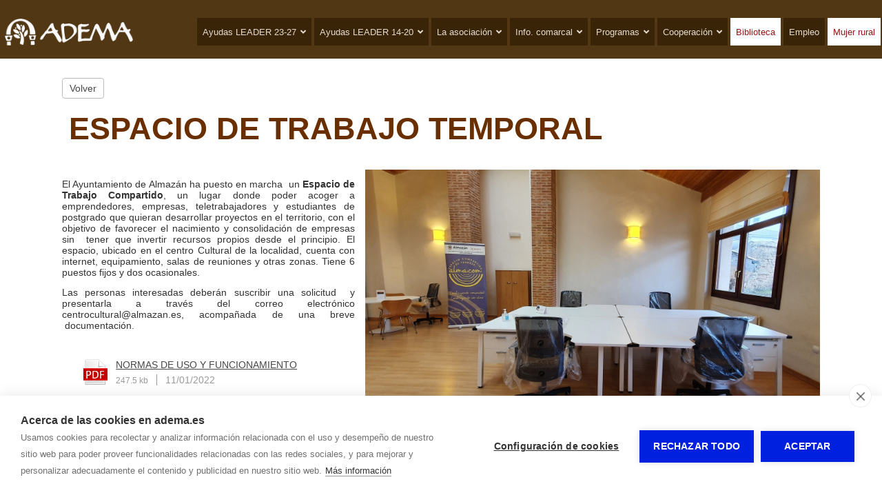

--- FILE ---
content_type: text/html; charset=utf-8
request_url: https://www.adema.es/publicaciones/espacio-de-trabajo-temporal-2671.html
body_size: 3497
content:
  
<!doctype html>
<html lang="es"> 
<head>
<meta charset="utf-8">
<title>ESPACIO DE TRABAJO TEMPORAL</title>
<meta name='description' content='El Ayuntamiento de Almaz&aacute;n ha puesto en marcha&nbsp; un Espacio de Trabajo Compartido, un lugar donde poder acoger a emprendedores, empresas, teletrabajadores y estudiantes de postgrado que qui...'>
<meta name="twitter:card" content="summary"></meta>
<meta property="og:type" content="article"><meta property="og:url" content="https://www.adema.es/publicaciones/espacio-de-trabajo-temporal-2671.html">
<meta property="og:site_name" content="ADEMA">
<meta property="og:title" content="ESPACIO DE TRABAJO TEMPORAL">
<meta property="og:description" content="El Ayuntamiento de Almaz&aacute;n ha puesto en marcha&nbsp; un Espacio de Trabajo Compartido, un lugar donde poder acoger a emprendedores, empresas, teletrabajadores y estudiantes de postgrado que qui...">
<meta name="twitter:description" content="El Ayuntamiento de Almaz&aacute;n ha puesto en marcha&nbsp; un Espacio de Trabajo Compartido, un lugar donde poder acoger a emprendedores, empresas, teletrabajadores y estudiantes de postgrado que qui...">
<meta property='og:image' content='https://www.adema.es/media/web/adema/lg-37-14577095232073448385.jpg'><meta property='twitter:image' content='https://www.adema.es/media/web/adema/lg-37-14577095232073448385.jpg'>
<meta name="viewport" content="width=device-width, initial-scale=1.0">
<link rel="stylesheet" href="/css/estilo.css?1764917">
<link rel="stylesheet" href="/css_/www/12/estilo.css?1764917">

<link rel="stylesheet" href="/include/popup/popup.css">
<link rel="stylesheet" href="/include/sweetalert/sweetalert.css">
<script src="/include/jquery-1.11.2.min.js"></script>
<script src="/include/sweetalert/sweetalert.min.js"></script>
<script src="/include/funciones.js?1764889200"></script>
<script async src="/include/popup/popup.js?v=2"></script>
<link rel="stylesheet" type="text/css" href="/include/revolution/css/settings.css">
<link rel="stylesheet" type="text/css" href="/include/revolution/css/layers.css">
<link rel="stylesheet" type="text/css" href="/include/revolution/css/navigation.css">	
<script type="text/javascript" src="/include/revolution/js/jquery.themepunch.tools.min.js?rev=5.0"></script>
<script type="text/javascript" src="/include/revolution/js/jquery.themepunch.revolution.min.js?rev=5.0"></script>
<script>jQuery(document).ready(function(e) { jQuery("#cabslider").revolution({
      sliderType:"standard",  sliderLayout:"auto", delay:3000, navigation: { touch:{ touchenabled:"on", swipe_treshold : 75, swipe_min_touches : 1, drag_block_vertical:true, swipe_direction:"horizontal" }, arrows:{enable:true} }	
    });	}); 
	 var cabw = 0; var cabh = 0; </script>
<script src="/include/response.js"></script>
</script>
<link rel="stylesheet" href="/css_/css/estilos.css?1764917342">

<script>var urlidioma = ''; var urlidi = 'publicaciones/espacio-de-trabajo-temporal-2671.html'; var url = '/publicaciones/espacio-de-trabajo-temporal-2671.html'; var secreal = 0;</script>
</head>
 
<body>
<div class="scrollup"></div>

<div id="contenido"><div id='sl99186_bg' class='sl_bg   land    ' data-name='' data-id='99186'><div id='sl99186' class='sl  '><div class='fila'><div class='c-9 c-md-3 c-lg-2'><div class='ce_bg' id='ce147187_bg'><div class='ce_bg2 ' id='ce147187_bg2'><div class='ce' id='ce147187'><a class='gal_a' href='/' ><div class='gal_una' style='text-align:center'><img id='img82978' src='/multimedia/web/adema/37-875340120370727413.png' srczoom='/multimedia/web/adema/37-875340120370727413.png' style='max-width:100%; vertical-align:bottom; border:none;' alt='' title='' /></div></a></div></div></div></div><div class='c-3 c-md-9 c-lg-10'><div class='ce_bg' id='ce147188_bg'><div class='ce_bg2 ' id='ce147188_bg2'><div class='ce' id='ce147188'><nav class='modmenu' id='modmenu113'><ul class='list'><li><a href='#' data-href='/ayudas-leader-23-27.html' onclick='jQuery(this).parent().toggleClass(\"desplegado\"); return false;' ><span>Ayudas LEADER 23-27</span><i class='fas fa-angle-down'></i></a><ul><li><a href='/ayudas-leader-23-27.html' data-href='/ayudas-leader-23-27.html' ><span>Ayudas LEADER 23-27</span></li><li><hr></li><li><a href='/ayudas-leader-23-27/qu-son.html' data-href='/ayudas-leader-23-27/qu-son.html'  ><span>Qué son</span></a></li><li><a href='/ayudas-leader-23-27/beneficiarios_1.html' data-href='/ayudas-leader-23-27/beneficiarios_1.html'  ><span>Beneficiarios</span></a></li><li><a href='/ayudas-leader-23-27/proyectos-subvencionables_1.html' data-href='/ayudas-leader-23-27/proyectos-subvencionables_1.html'  ><span>Proyectos subvencionables</span></a></li><li><a href='/ayudas-leader-23-27/gastos-no-subvencionables-y-limitaciones.html' data-href='/ayudas-leader-23-27/gastos-no-subvencionables-y-limitaciones.html'  ><span>Gastos no subvencionables y limitaciones</span></a></li><li><a href='/ayudas-leader-23-27/intensidad-de-las-ayudas_1.html' data-href='/ayudas-leader-23-27/intensidad-de-las-ayudas_1.html'  ><span>Intensidad de las ayudas</span></a></li><li><a href='/ayudas-leader-23-27/compatibilidad-con-otras-ayudas_1.html' data-href='/ayudas-leader-23-27/compatibilidad-con-otras-ayudas_1.html'  ><span>Compatibilidad con otras ayudas</span></a></li><li><a href='/ayudas-leader-23-27/tramitaci-n-de-ayudas.html' data-href='/ayudas-leader-23-27/tramitaci-n-de-ayudas.html'  ><span>Tramitación de ayudas</span></a></li><li><a href='/ayudas-leader-23-27/proyectos-subvencionados_1.html' data-href='/ayudas-leader-23-27/proyectos-subvencionados_1.html'  ><span>Proyectos subvencionados</span></a></li></ul></li><li><a href='#' data-href='/ayudas-leader.html' onclick='jQuery(this).parent().toggleClass(\"desplegado\"); return false;' ><span>Ayudas LEADER 14-20</span><i class='fas fa-angle-down'></i></a><ul><li><a href='/ayudas-leader.html' data-href='/ayudas-leader.html' ><span>Ayudas LEADER 14-20</span></li><li><hr></li><li><a href='/ayudas-leader/que-son.html' data-href='/ayudas-leader/que-son.html'  ><span>Qué son</span></a></li><li><a href='/ayudas-leader/beneficiarios.html' data-href='/ayudas-leader/beneficiarios.html'  ><span>Beneficiarios</span></a></li><li><a href='/ayudas-leader/lineas-de-ayuda.html' data-href='/ayudas-leader/lineas-de-ayuda.html'  ><span>Líneas de ayuda</span></a></li><li><a href='/ayudas-leader/proyectos-subvencionables.html' data-href='/ayudas-leader/proyectos-subvencionables.html'  ><span>Proyectos subvencionables</span></a></li><li><a href='/ayudas-leader/gastos-subvencionables-y-limitaciones.html' data-href='/ayudas-leader/gastos-subvencionables-y-limitaciones.html'  ><span>Gastos subvencionables y limitaciones</span></a></li><li><a href='/ayudas-leader/intensidad-de-las-ayudas.html' data-href='/ayudas-leader/intensidad-de-las-ayudas.html'  ><span>Intensidad de las ayudas</span></a></li><li><a href='/ayudas-leader/compatibilidad-con-otras-ayudas.html' data-href='/ayudas-leader/compatibilidad-con-otras-ayudas.html'  ><span>Compatibilidad con otras ayudas</span></a></li><li><a href='/ayudas-leader/tramitacion-de-ayudas.html' data-href='/ayudas-leader/tramitacion-de-ayudas.html'  ><span>Tramitación de ayudas</span></a></li><li><a href='/ayudas-leader/proyectos-subvencionados.html' data-href='/ayudas-leader/proyectos-subvencionados.html'  ><span>Proyectos subvencionados</span></a></li></ul></li><li><a href='#' data-href='/la-asociacion.html' onclick='jQuery(this).parent().toggleClass(\"desplegado\"); return false;' ><span>La asociación</span><i class='fas fa-angle-down'></i></a><ul><li><a href='/la-asociacion/quienes-somos.html' data-href='/la-asociacion/quienes-somos.html'  ><span>Quienes somos</span></a></li><li><a href='/la-asociacion/organos-de-gobierno.html' data-href='/la-asociacion/organos-de-gobierno.html'  ><span>Órganos de gobierno</span></a></li><li><a href='/la-asociacion/estatutos.html' data-href='/la-asociacion/estatutos.html'  ><span>Estatutos</span></a></li><li><a href='/la-asociacion/socios.html' data-href='/la-asociacion/socios.html'  ><span>Socios</span></a></li><li><a href='/la-asociacion/hazte-socio.html' data-href='/la-asociacion/hazte-socio.html'  ><span>Hazte socio</span></a></li></ul></li><li><a href='#' data-href='/informacion-comarcal.html' onclick='jQuery(this).parent().toggleClass(\"desplegado\"); return false;' ><span>Info. comarcal</span><i class='fas fa-angle-down'></i></a><ul><li><a href='/informacion-comarcal/ambito-de-actuacion.html' data-href='/informacion-comarcal/ambito-de-actuacion.html'  ><span>Ámbito de actuación</span></a></li><li><a href='/informacion-comarcal/datos-del-territorio.html' data-href='/informacion-comarcal/datos-del-territorio.html'  ><span>Datos del territorio</span></a></li><li><a href='/informacion-comarcal/poblacion.html' data-href='/informacion-comarcal/poblacion.html'  ><span>Población</span></a></li><li><a href='/informacion-comarcal/municipios.html' data-href='/informacion-comarcal/municipios.html'  ><span>Municipios</span></a></li><li><a href='/informacion-comarcal/actividad-economica-comarcal.html' data-href='/informacion-comarcal/actividad-economica-comarcal.html'  ><span>Actividad económica</span></a></li><li><a href='/informacion-comarcal/infraestructuras.html' data-href='/informacion-comarcal/infraestructuras.html'  ><span>Infraestructuras</span></a></li><li><a href='/informacion-comarcal/cultura-y-patrimonio.html' data-href='/informacion-comarcal/cultura-y-patrimonio.html'  ><span>Cultura y patrimonio</span></a></li><li><a href='/informacion-comarcal/areas-protegidas.html' data-href='/informacion-comarcal/areas-protegidas.html'  ><span>Áreas protegidas</span></a></li></ul></li><li><a href='#' data-href='/programas-y-proyectos.html' onclick='jQuery(this).parent().toggleClass(\"desplegado\"); return false;' ><span>Programas</span><i class='fas fa-angle-down'></i></a><ul><li><a href='/programas-y-proyectos/leadercal.html' data-href='/programas-y-proyectos/leadercal.html'  ><span>Leadercal</span></a></li><li><a href='/programas-y-proyectos/otros.html' data-href='/programas-y-proyectos/otros.html'  ><span>Otros</span></a></li></ul></li><li><a href='#' data-href='/cooperacion.html' onclick='jQuery(this).parent().toggleClass(\"desplegado\"); return false;' ><span>Cooperación</span><i class='fas fa-angle-down'></i></a><ul><li><a href='/cooperacion/abraza-la-tierra.html' data-href='/cooperacion/abraza-la-tierra.html'  ><span>Abraza la tierra</span></a></li><li><a href='/cooperacion/europa-romanica.html' data-href='/cooperacion/europa-romanica.html'  ><span>Europa Románica</span></a></li><li><a href='/cooperacion/micologia.html' data-href='/cooperacion/micologia.html'  ><span>Micología</span></a></li><li><a href='/cooperacion/resina-y-biomasa.html' data-href='/cooperacion/resina-y-biomasa.html'  ><span>Resina y biomasa</span></a></li><li><a href='/cooperacion/trino.html' data-href='/cooperacion/trino.html'  ><span>Trino</span></a></li></ul></li><li><a href='/biblioteca.html' data-href='/biblioteca.html'  ><span>Biblioteca</span></a></li><li><a href='/empleo.html' data-href='/empleo.html'  ><span>Empleo</span></a></li><li><a href='/mujer-rural.html' data-href='/mujer-rural.html'  ><span>Mujer rural</span></a></li></ul><div class='burger'><a href='#' onclick='mostrarMenu113();' title='Mostrar menu'><i class='fas fa-bars'></i></a></div></nav><script>jQuery('body').append("<div id='m113-chk'></div><div id='m113-overlay' onclick='ocultarMenu113();'></div><nav id='m113-nav'><ul><li><a href='#' data-href='/ayudas-leader-23-27.html' onclick='jQuery(this).parent().toggleClass(\"desplegado\"); return false;' ><span>Ayudas LEADER 23-27</span><i class='fas fa-angle-down'></i></a><ul><li><a href='/ayudas-leader-23-27.html' data-href='/ayudas-leader-23-27.html' ><span>Ayudas LEADER 23-27</span></li><li><hr></li><li><a href='/ayudas-leader-23-27/qu-son.html' data-href='/ayudas-leader-23-27/qu-son.html'  ><span>Qué son</span></a></li><li><a href='/ayudas-leader-23-27/beneficiarios_1.html' data-href='/ayudas-leader-23-27/beneficiarios_1.html'  ><span>Beneficiarios</span></a></li><li><a href='/ayudas-leader-23-27/proyectos-subvencionables_1.html' data-href='/ayudas-leader-23-27/proyectos-subvencionables_1.html'  ><span>Proyectos subvencionables</span></a></li><li><a href='/ayudas-leader-23-27/gastos-no-subvencionables-y-limitaciones.html' data-href='/ayudas-leader-23-27/gastos-no-subvencionables-y-limitaciones.html'  ><span>Gastos no subvencionables y limitaciones</span></a></li><li><a href='/ayudas-leader-23-27/intensidad-de-las-ayudas_1.html' data-href='/ayudas-leader-23-27/intensidad-de-las-ayudas_1.html'  ><span>Intensidad de las ayudas</span></a></li><li><a href='/ayudas-leader-23-27/compatibilidad-con-otras-ayudas_1.html' data-href='/ayudas-leader-23-27/compatibilidad-con-otras-ayudas_1.html'  ><span>Compatibilidad con otras ayudas</span></a></li><li><a href='/ayudas-leader-23-27/tramitaci-n-de-ayudas.html' data-href='/ayudas-leader-23-27/tramitaci-n-de-ayudas.html'  ><span>Tramitación de ayudas</span></a></li><li><a href='/ayudas-leader-23-27/proyectos-subvencionados_1.html' data-href='/ayudas-leader-23-27/proyectos-subvencionados_1.html'  ><span>Proyectos subvencionados</span></a></li></ul></li><li><a href='#' data-href='/ayudas-leader.html' onclick='jQuery(this).parent().toggleClass(\"desplegado\"); return false;' ><span>Ayudas LEADER 14-20</span><i class='fas fa-angle-down'></i></a><ul><li><a href='/ayudas-leader.html' data-href='/ayudas-leader.html' ><span>Ayudas LEADER 14-20</span></li><li><hr></li><li><a href='/ayudas-leader/que-son.html' data-href='/ayudas-leader/que-son.html'  ><span>Qué son</span></a></li><li><a href='/ayudas-leader/beneficiarios.html' data-href='/ayudas-leader/beneficiarios.html'  ><span>Beneficiarios</span></a></li><li><a href='/ayudas-leader/lineas-de-ayuda.html' data-href='/ayudas-leader/lineas-de-ayuda.html'  ><span>Líneas de ayuda</span></a></li><li><a href='/ayudas-leader/proyectos-subvencionables.html' data-href='/ayudas-leader/proyectos-subvencionables.html'  ><span>Proyectos subvencionables</span></a></li><li><a href='/ayudas-leader/gastos-subvencionables-y-limitaciones.html' data-href='/ayudas-leader/gastos-subvencionables-y-limitaciones.html'  ><span>Gastos subvencionables y limitaciones</span></a></li><li><a href='/ayudas-leader/intensidad-de-las-ayudas.html' data-href='/ayudas-leader/intensidad-de-las-ayudas.html'  ><span>Intensidad de las ayudas</span></a></li><li><a href='/ayudas-leader/compatibilidad-con-otras-ayudas.html' data-href='/ayudas-leader/compatibilidad-con-otras-ayudas.html'  ><span>Compatibilidad con otras ayudas</span></a></li><li><a href='/ayudas-leader/tramitacion-de-ayudas.html' data-href='/ayudas-leader/tramitacion-de-ayudas.html'  ><span>Tramitación de ayudas</span></a></li><li><a href='/ayudas-leader/proyectos-subvencionados.html' data-href='/ayudas-leader/proyectos-subvencionados.html'  ><span>Proyectos subvencionados</span></a></li></ul></li><li><a href='#' data-href='/la-asociacion.html' onclick='jQuery(this).parent().toggleClass(\"desplegado\"); return false;' ><span>La asociación</span><i class='fas fa-angle-down'></i></a><ul><li><a href='/la-asociacion/quienes-somos.html' data-href='/la-asociacion/quienes-somos.html'  ><span>Quienes somos</span></a></li><li><a href='/la-asociacion/organos-de-gobierno.html' data-href='/la-asociacion/organos-de-gobierno.html'  ><span>Órganos de gobierno</span></a></li><li><a href='/la-asociacion/estatutos.html' data-href='/la-asociacion/estatutos.html'  ><span>Estatutos</span></a></li><li><a href='/la-asociacion/socios.html' data-href='/la-asociacion/socios.html'  ><span>Socios</span></a></li><li><a href='/la-asociacion/hazte-socio.html' data-href='/la-asociacion/hazte-socio.html'  ><span>Hazte socio</span></a></li></ul></li><li><a href='#' data-href='/informacion-comarcal.html' onclick='jQuery(this).parent().toggleClass(\"desplegado\"); return false;' ><span>Info. comarcal</span><i class='fas fa-angle-down'></i></a><ul><li><a href='/informacion-comarcal/ambito-de-actuacion.html' data-href='/informacion-comarcal/ambito-de-actuacion.html'  ><span>Ámbito de actuación</span></a></li><li><a href='/informacion-comarcal/datos-del-territorio.html' data-href='/informacion-comarcal/datos-del-territorio.html'  ><span>Datos del territorio</span></a></li><li><a href='/informacion-comarcal/poblacion.html' data-href='/informacion-comarcal/poblacion.html'  ><span>Población</span></a></li><li><a href='/informacion-comarcal/municipios.html' data-href='/informacion-comarcal/municipios.html'  ><span>Municipios</span></a></li><li><a href='/informacion-comarcal/actividad-economica-comarcal.html' data-href='/informacion-comarcal/actividad-economica-comarcal.html'  ><span>Actividad económica</span></a></li><li><a href='/informacion-comarcal/infraestructuras.html' data-href='/informacion-comarcal/infraestructuras.html'  ><span>Infraestructuras</span></a></li><li><a href='/informacion-comarcal/cultura-y-patrimonio.html' data-href='/informacion-comarcal/cultura-y-patrimonio.html'  ><span>Cultura y patrimonio</span></a></li><li><a href='/informacion-comarcal/areas-protegidas.html' data-href='/informacion-comarcal/areas-protegidas.html'  ><span>Áreas protegidas</span></a></li></ul></li><li><a href='#' data-href='/programas-y-proyectos.html' onclick='jQuery(this).parent().toggleClass(\"desplegado\"); return false;' ><span>Programas</span><i class='fas fa-angle-down'></i></a><ul><li><a href='/programas-y-proyectos/leadercal.html' data-href='/programas-y-proyectos/leadercal.html'  ><span>Leadercal</span></a></li><li><a href='/programas-y-proyectos/otros.html' data-href='/programas-y-proyectos/otros.html'  ><span>Otros</span></a></li></ul></li><li><a href='#' data-href='/cooperacion.html' onclick='jQuery(this).parent().toggleClass(\"desplegado\"); return false;' ><span>Cooperación</span><i class='fas fa-angle-down'></i></a><ul><li><a href='/cooperacion/abraza-la-tierra.html' data-href='/cooperacion/abraza-la-tierra.html'  ><span>Abraza la tierra</span></a></li><li><a href='/cooperacion/europa-romanica.html' data-href='/cooperacion/europa-romanica.html'  ><span>Europa Románica</span></a></li><li><a href='/cooperacion/micologia.html' data-href='/cooperacion/micologia.html'  ><span>Micología</span></a></li><li><a href='/cooperacion/resina-y-biomasa.html' data-href='/cooperacion/resina-y-biomasa.html'  ><span>Resina y biomasa</span></a></li><li><a href='/cooperacion/trino.html' data-href='/cooperacion/trino.html'  ><span>Trino</span></a></li></ul></li><li><a href='/biblioteca.html' data-href='/biblioteca.html'  ><span>Biblioteca</span></a></li><li><a href='/empleo.html' data-href='/empleo.html'  ><span>Empleo</span></a></li><li><a href='/mujer-rural.html' data-href='/mujer-rural.html'  ><span>Mujer rural</span></a></li></ul></nav>");function mostrarMenu113(){jQuery('#m113-chk').addClass('checked');}function ocultarMenu113(){jQuery('#m113-chk').removeClass('checked');}jQuery('#modmenu113 a[data-href="'+url+'"]').addClass('active');</script></div></div></div></div></div></div></div><link rel='stylesheet' href='/css/publicaciones/completa1.css'><div class='pub-completa pub-completa-1 pub-completa202'><div class='volver'><a href='#' onClick='goBack(); return false;'>Volver</a></div><div class='post'>
    <div class='titular'><h1>ESPACIO DE TRABAJO TEMPORAL</h1></div>
    <div class='fotos' style=''><div class='gal_una' style='text-align:center'><img id='img84966' src='/media/web/adema/lg-37-14577095232073448385.jpg' srczoom='/media/web/adema/lg-37-14577095232073448385.jpg' class='jpg' style='max-width:100%; vertical-align:bottom; border:none;' alt='' title=''></div></div>
    <h2></h2>
    <div class='texto'><p>El Ayuntamiento de Almaz&aacute;n ha puesto en marcha&nbsp; un <strong>Espacio de Trabajo Compartido</strong>, un lugar donde poder acoger a emprendedores, empresas, teletrabajadores y estudiantes de postgrado que quieran desarrollar proyectos en el territorio, con el objetivo de favorecer el nacimiento y consolidaci&oacute;n de empresas sin &nbsp;tener que invertir recursos propios desde el principio. El espacio, ubicado en el centro Cultural de la localidad, cuenta con internet, equipamiento, salas de reuniones y otras zonas. Tiene 6 puestos fijos y dos ocasionales.</p>
<p>Las personas interesadas deber&aacute;n suscribir una solicitud&nbsp; y presentarla a trav&eacute;s del correo electr&oacute;nico centrocultural@almazan.es, acompa&ntilde;ada de una breve &nbsp;documentaci&oacute;n. &nbsp;</p></div>
    
    <div class='archivos'><div><div style='text-align:center;' class='armdiv'><div class='archivo'><div class='icono'><img src='/images/exts/pdf.png'></div><div class='info'><div class='titulo'><a href='/multimedia/web/adema/archivos/adema-2028978308.pdf' target='_blank'>NORMAS DE USO Y FUNCIONAMIENTO</a></div><div class='detalles'><span class='size'>247.5 kb</span><span class='fecha'>11/01/2022</span></div></div><div style='clear:both;'></div></div></div></div><div><div style='text-align:center;' class='armdiv'><div class='archivo'><div class='icono'><img src='/images/exts/pdf.png'></div><div class='info'><div class='titulo'><a href='/multimedia/web/adema/archivos/adema-697927419.pdf' target='_blank'>SOLICITUD</a></div><div class='detalles'><span class='size'>812.8 kb</span><span class='fecha'>11/01/2022</span></div></div><div style='clear:both;'></div></div></div></div></div>
    
	<div style='clear:both;'></div>
</div></div><div id='sl99187_bg' class='sl_bg   land    ' data-name='' data-id='99187'><div id='sl99187' class='sl  '><div class='fila'><div class='c-12  c-lg-4'><div class='ce_bg' id='ce147190_bg'><div class='ce_bg2 ' id='ce147190_bg2'><div class='ce' id='ce147190'><div class='txt'><p style="text-align: center;"><i class="fas fa-map-marker-alt" style="font-size: 35px;"></i></p> <p style="text-align: center;">Plaza Mayor, 2<br />42200 - Almaz&aacute;n , Soria</p></div></div></div></div></div><div class='c-12 c-md-6 c-lg-4'><div class='ce_bg' id='ce147191_bg'><div class='ce_bg2 ' id='ce147191_bg2'><div class='ce' id='ce147191'><div class='txt'><p style="text-align: center;"><i class="fas fa-phone" style="font-size: 35px;"></i></p> <p style="text-align: center;"><a href="tel:34975301531" style="color: #000; text-decoration: none; font-size: 1.2em;">+34 975 30 15 31</a></p></div></div></div></div></div><div class='c-12 c-md-6 c-lg-4'><div class='ce_bg' id='ce147192_bg'><div class='ce_bg2 ' id='ce147192_bg2'><div class='ce' id='ce147192'><div class='txt'><p style="text-align: center;"><i class="fas fa-envelope" style="font-size: 35px;"></i></p> <p style="text-align: center;">info.adema@<span style="display: none;">xx</span>adema.es</p></div></div></div></div></div></div></div></div></div>
<div id="bottom"><b>ADEMA</b> - <span style='display:inline-block;'><a href="/aviso-legal.html" title="Aviso legal y política de privacidad">Aviso legal</a></span> - <span style='display:inline-block;'><a href="/proteccion-de-datos.html" title="Política de privacidad">Política de privacidad</a></span> - <span style='display:inline-block;'><a href="/politica-de-cookies.html" title="Política de cookies">Política de cookies</a></span>
 
 
<span id="aPanel">&nbsp;&nbsp; - &nbsp;&nbsp;<a href="https://www.autosites.es/editor.php?url=adema.es" title="Editor Web Autosites"><span class='img'></span><span class="txt">Panel de control</span></a></span>
</div>

<div id="avisocookie" style="position:fixed; bottom:0px; left:0px; right:0px;">Utilizamos cookies para mejorar nuestros servicios analizando sus hábitos de navegación. Si continua navegando, consideramos que acepta su uso. <span class="visto">Acepto</span> <a href="/politica-cookies.html" title="Política de cookies">Más información</a></div>

</body>
<link rel="stylesheet" href="/include/font-awesome/css/all.min.css">
<link rel="stylesheet" href="/css/estilo.img.efectos.css?1764917" />

<script src="https://www.gormatica.com/js/aviso-cookies.js"></script>
</html>

--- FILE ---
content_type: text/css
request_url: https://www.adema.es/css/estilo.css?1764917
body_size: 5388
content:
* { padding: 0px; margin: 0px; }
html { font-size:62.5%; }
body{}
html,body{ }

h1{ max-width:1100px; margin-left:auto !important; margin-right:auto !important;}

input[type="submit"],
button{
    -webkit-appearance: none;
    -webkit-border-radius: 0;
}

ul{ list-style:outside;}
ul,ol{ margin-left:30px; margin-bottom:15px;}

.nada{ display:none;}


.archivo{ display:inline-block; }
.archivo .icono{ float:left; width:35px; margin-right:12px;}
.archivo .icono img{ width:100%;}
.archivo .info{ float:left; text-align:left;}
.archivo .info .titulo{ font-size:14px; margin-bottom:6px;}
.archivo .info .detalles{ font-size:12px; color:#999;}
.archivo .info .detalles .fecha{ margin-left:12px; padding-left:12px; border-left:1px solid #999;}

.ce_bg2{ background-position:center center; background-size:auto; background-repeat:no-repeat;}
.ce_bg2.contain{ background-size:contain; }
.ce_bg2.cover{ background-size:cover; }

.divisor{ position: absolute; width:100%; z-index: 2;}
.divisor_top{ top:0px;}
.divisor_bottom{ bottom:0px;}
@media screen and (max-width: 1100px) { .divisor{ width:100%; left:0; } }
@media screen and (max-width: 480px) { .divisor{ width:100%; left:0; } }

.embed-video{ position: relative; padding-bottom: 56.25%; height: 0; overflow: hidden; background-color:#000;}
.embed-video iframe{ position: absolute; top:0; left: 0; width: 100%; height: 100%; overflow:hidden;}

.fa-whatsapp{ color:#209f14; }

.fadein{ opacity: 0; filter: alpha(opacity=0); }

.gal_una .svg{ width:100%;}

.parallax-mirror{ z-index:0 !important;}


/*** FORMULARIOS ***/

.formulario .chkCond{ margin-top:5px; max-height:120px; overflow-y:auto; padding:6px; background-color:#FFF; color:#999; border-radius:3px; border:1px solid #CCC; box-sizing:border-box; display:none; font-family:Arial !important; font-size:0.8em; margin-left:17px;}
.formulario .fila{ margin:0 -7px;}
.formulario .campo { margin-bottom:12px; padding: 0 7px; }
.formulario .campo.check { margin:15px 0 20px 0;}
.formulario .campo.titulo .nombre { font-size: 1.2em; font-weight: bold; margin-top:15px;}

.formulario .campo .comen { font-size: 0.8em; margin:2px 0 4px; }

.formulario input[type=text], .formulario input[type=date], .formulario select{ box-sizing:border-box; width:100%; max-width:100%; padding:8px; font-size:14px; color:#666; font-family: 'Open Sans', sans-serif, Arial; border:1px solid #999; border-radius:2px;}
.formulario textarea{ box-sizing:border-box; width:100%; max-width:100%; min-width:100%; padding:8px; font-size:14px; color:#666; font-family: 'Open Sans', sans-serif, Arial; border:1px solid #999; border-radius:2px; height:80px; max-height:80px; min-height:80px;}
.formulario input[type=file]{ display:inline-block !important;}
	
.formulario .img-upload { margin:5px 0 12px; cursor:pointer;}
.formulario .img-upload.box { display:inline-block; height:64px; width:64px; margin-right:5px;}
.formulario .img-upload.box input{ display:none !important;}
.formulario .img-upload.box label{ cursor:pointer; border:1px solid #DDD; height:64px; display:block; text-align:center; box-sizing:border-box; padding-top:14px; font-size:25px; color:rgba(120,120,120,0.4); background:center center no-repeat; background-size:contain; }

@media screen and (max-width: 480px) {
	.formulario input[type=submit]{ width:auto; padding:6px 12px; font-size:14px; color:#600;  font-family: 'Open Sans', sans-serif, Arial; border:2px solid #630; background-color:#FFF; cursor:pointer; border-radius:4px; margin:10px 0;}
	.formulario .leyenda{ font-size:12px; color:#999;}
	.formulario img{ margin-left:10px; vertical-align:bottom;}
	
	.formulario .campo.fecha input[type=date]{ width:100%;}
	.formulario .campo.seguridad input[type=text]{ width:40%; min-width:70px;}
	.formulario .campo.seguridad img{ vertical-align:middle; }
	.formulario .campo.seguridad img.show{ vertical-align:middle; }
	.formulario .campo.seguridad img.re{ height:20px; }
}

@media screen and (min-width: 481px) and (max-width: 1100px) {
	
	.formulario input[type=submit]{ width:auto; padding:6px 12px; font-size:14px; color:#600;  font-family: 'Open Sans', sans-serif, Arial; border:2px solid #630; background-color:#FFF; cursor:pointer; border-radius:4px; margin:10px 0;}
	.formulario .leyenda{ font-size:12px; color:#999;}
	.formulario img{ margin-left:10px; vertical-align:bottom;}
	
	.formulario .campo.fecha input[type=date]{ width:40%; min-width:100px;}
	.formulario .campo.seguridad input[type=text]{ width:30%; min-width:70px;}
	.formulario .campo.seguridad img{ vertical-align:middle; }
	.formulario .campo.seguridad img.show{ vertical-align:middle; }
	.formulario .campo.seguridad img.re{ height:20px; cursor:pointer; }
}

@media screen and (min-width: 1101px) {
	
	.formulario input[type=submit]{ width:auto; padding:6px 12px; font-size:14px; color:#600;  font-family: 'Open Sans', sans-serif, Arial; border:2px solid #630; background-color:#FFF; cursor:pointer; border-radius:4px; margin:10px 0;}
	.formulario .leyenda{ font-size:12px; color:#999;}
	
	.formulario .campo.seguridad input[type=text]{ width:30%; min-width:70px;}
	.formulario .campo.seguridad img{ vertical-align:middle; }
	.formulario .campo.seguridad img.show{ vertical-align:middle; }
	.formulario .campo.seguridad img.re{ height:20px; cursor:pointer; }
}

/*** fin FORMULARIOS ***/



/*** IDIOMAS ***/
.lgList{ position:relative; font-family:Arial !important; font-size:12px !important;}
.lgList img{ margin-right:8px; vertical-align:bottom;}
.lgList a{ color:#888; text-decoration:none; display:inline-block; line-height:12px;}
.lgList a:hover{ color:#888; text-decoration:none;}
.lgList .lactual{ width:84px;}
.lgList .lactual a{ width:84px; padding:10px; background:url(/images/lgdown.png) no-repeat; background-position:60px 12px; text-align:left;}
.lgList .llist{ display:none; position:absolute; top:0; left:0; background-color:#7d7d7d; border-radius:3px; width:84px; z-index:60;}
.lgList .llist ul{ margin:0; width:84px; list-style:none;}
.lgList .llist ul li{ cursor:pointer; padding:10px; border-top:1px solid #6F6F6F; width:84px; text-align:left !important; box-sizing:border-box;}
.lgList .llist ul li:first-child{ padding:10px; border-top:none; background:url(/images/lgup.png) no-repeat; background-position:60px 12px;}
.lgList .llist ul li a{ color:#FFF;}
/*** fin IDIOMAS ***/





/*** POSTS ***/
@media screen and (max-width: 480px) {
	
	.posts1 .post-l, .posts3 .post-l{ margin-bottom:12px; padding-bottom:12px; border-bottom:1px solid #DDD;}
	.posts4 .post-m{ margin-bottom:12px; padding-bottom:12px; border-bottom:1px solid #DDD;}
	.post-s{ margin-bottom:12px; padding-bottom:12px; border-bottom:1px solid #DDD;}
	
	.sl_bg { background-position:center center; background-repeat:no-repeat;}
}
@media screen and (min-width: 481px) {
	.posts1 .post-l, .posts3 .post-l, .posts4 .post-m{ padding-bottom:12px; border-bottom:1px solid #DDD; margin-bottom:12px;}
	.post-s{ margin-bottom:12px; padding-bottom:12px; border-bottom:1px solid #DDD;}
	.la1 .posts1 .post-l{ padding-right:12px; border-right:1px solid #DDD; border-bottom:none; padding-bottom:0px; margin-bottom:0px;}
	.la1 .posts1 .post-s{ margin-left:12px;}
	.la1 .posts4 .post-m{ padding-right:12px; border-right:1px solid #DDD; border-bottom:none; padding-bottom:0px; margin-bottom:0px;}
	.la1 .posts4 .post-s{ margin-left:12px;}
}

/*** fin POSTS ***/

/*** GRID ***/

.fila{ display: flex; flex-wrap: wrap; box-sizing: border-box; }
.fila .c-1{ -webkit-box-flex: 0; flex:0 0 8.333333%; max-width: 8.333333%; position: relative; width: 100%; display: block; box-sizing: border-box; }
.fila .c-2{ -webkit-box-flex: 0; flex:0 0 16.666667%; max-width: 16.666667%; position: relative; width: 100%; display: block; box-sizing: border-box; }
.fila .c-3{ -webkit-box-flex: 0; flex:0 0 25%; max-width: 25%; position: relative; width: 100%; display: block; box-sizing: border-box; }
.fila .c-4{ -webkit-box-flex: 0; flex:0 0 33.333333%; max-width: 33.333333%; position: relative; width: 100%; display: block; box-sizing: border-box; }
.fila .c-5{ -webkit-box-flex: 0; flex:0 0 41.666667%; max-width: 41.666667%; position: relative; width: 100%; display: block; box-sizing: border-box; }
.fila .c-6{ -webkit-box-flex: 0; flex:0 0 50%; max-width: 50%; position: relative; width: 100%; display: block; box-sizing: border-box; }
.fila .c-7{ -webkit-box-flex: 0; flex:0 0 58.333333%; max-width: 58.333333%; position: relative; width: 100%; display: block; box-sizing: border-box; }
.fila .c-8{ -webkit-box-flex: 0; flex:0 0 66.666667%; max-width: 66.666667%; position: relative; width: 100%; display: block; box-sizing: border-box; }
.fila .c-9{ -webkit-box-flex: 0; flex:0 0 75%; max-width: 75%; position: relative; width: 100%; display: block; box-sizing: border-box; }
.fila .c-10{ -webkit-box-flex: 0; flex:0 0 83.333333%; max-width: 83.333333%; position: relative; width: 100%; display: block; box-sizing: border-box; }
.fila .c-11{ -webkit-box-flex: 0; flex:0 0 91.666667%; max-width: 91.666667%; position: relative; width: 100%; display: block; box-sizing: border-box; }
.fila .c-12{ -webkit-box-flex: 0; flex:0 0 100%; max-width: 100%; position: relative; width: 100%; display: block; box-sizing: border-box; }

@media screen and (min-width: 481px) {
	.fila .c-md-1{ flex:0 0 8.333333%; max-width: 8.333333%; }
	.fila .c-md-2{ flex:0 0 16.666667%; max-width: 16.666667%; }
	.fila .c-md-3{ flex:0 0 25%; max-width: 25%; }
	.fila .c-md-4{ flex:0 0 33.333333%; max-width: 33.333333%; }
	.fila .c-md-5{ flex:0 0 41.666667%; max-width: 41.666667%; }
	.fila .c-md-6{ flex:0 0 50%; max-width: 50%; }
	.fila .c-md-7{ flex:0 0 58.333333%; max-width: 58.333333%; }
	.fila .c-md-8{ flex:0 0 66.666667%; max-width: 66.666667%; }
	.fila .c-md-9{ flex:0 0 75%; max-width: 75%; }
	.fila .c-md-10{ flex:0 0 83.333333%; max-width: 83.333333%; }
	.fila .c-md-11{ flex:0 0 91.666667%; max-width: 91.666667%; }
	.fila .c-md-12{ flex:0 0 100%; max-width: 100%; }
}

@media screen and (min-width: 1101px) {
	.fila .c-lg-1{ flex:0 0 8.333333%; max-width: 8.333333%; }
	.fila .c-lg-2{ flex:0 0 16.666667%; max-width: 16.666667%; }
	.fila .c-lg-3{ flex:0 0 25%; max-width: 25%; }
	.fila .c-lg-4{ flex:0 0 33.333333%; max-width: 33.333333%; }
	.fila .c-lg-5{ flex:0 0 41.666667%; max-width: 41.666667%; }
	.fila .c-lg-6{ flex:0 0 50%; max-width: 50%; }
	.fila .c-lg-7{ flex:0 0 58.333333%; max-width: 58.333333%; }
	.fila .c-lg-8{ flex:0 0 66.666667%; max-width: 66.666667%; }
	.fila .c-lg-9{ flex:0 0 75%; max-width: 75%; }
	.fila .c-lg-10{ flex:0 0 83.333333%; max-width: 83.333333%; }
	.fila .c-lg-11{ flex:0 0 91.666667%; max-width: 91.666667%; }
	.fila .c-lg-12{ flex:0 0 100%; max-width: 100%; }
}

@media screen and (max-width: 480px) {
	.om{ display:none;}
	.ce_bg.om{ display:none;}
	.hidexs{ display:none;}
	.ce_bg.hidexs{ display:none;}
}

@media screen and (min-width: 481px) and (max-width: 1100px) {
	.hidemd{ display:none;}
	.ce_bg.hidemd{ display:none;}
}

@media screen and (min-width: 1101px) {
	.hidelg{ display:none;}
	.ce_bg.hidelg{ display:none;}
}

.sl.sv .ce_bg, .sl.sv .ce_bg2, .sl.sv .editable, .sl.sv .ce{ height:100%; }
.sl.cv .ce{ align-content: center; box-sizing: border-box;}

/*** FIN GRID ***/




@media screen and (max-width: 1100px) {
	/*.sl_bg{ overflow-x: hidden; }*/
    .sl_bg{ max-width:100%; } 
}

@media screen and (max-width: 480px) {
	.table .c12, .table .c11, .table .c10, .table .c9, .table .c8, .table .c7, .table .c6, .table .c5, .table .c4, .table .c3, .table .c2, .table .c1-5, .table .c1{ display:inline-block; width:100%; box-sizing:border-box;}
}

@media screen and (min-width: 481px) {
	.table { display: table; width: 100%; table-layout: fixed; }
	.la1 .table .col2{ display:table-cell; width:50%;}
	.la1 .table .col3{ display:table-cell; width:33%;}
	.la1 .table .col4{ display:table-cell; width:25%;}
	
	.sl_bg { background-position:center center; background-repeat:no-repeat;}
	.ce_bg { display: block;}
	.ce_bg2{}
	
	
	.table .c12{ display:table-cell; width:100%; vertical-align:top;}
	.table .c11{ display:table-cell; width:92%; vertical-align:top;}
	.table .c10{ display:table-cell; width:84%; vertical-align:top;}
	.table .c9{ display:table-cell; width:75%; vertical-align:top;}
	.table .c8{ display:table-cell; width:66%; vertical-align:top;}
	.table .c7{ display:table-cell; width:58%; vertical-align:top;}
	.table .c6{ display:table-cell; width:50%; vertical-align:top;}
	.table .c5{ display:table-cell; width:42%; vertical-align:top;}
	.table .c4{ display:table-cell; width:33%; vertical-align:top;}
	.table .c3{ display:table-cell; width:25%; vertical-align:top;}
	.table .c2{ display:table-cell; width:16%; vertical-align:top;}
	.table .c1-5{ display:table-cell; width:12.5%; vertical-align:top;}
	.table .c1{ display:table-cell; width:8%; vertical-align:top;}
}

.sl_bg.relative{ position:relative;}
.sl_bg.sticky { position: -webkit-sticky; position: sticky; z-index: 5; }
.sl_bg.sticky.sticky-top{ top: 0;}
.sl_bg.sticky.sticky-bottom{ bottom: 0;}

.sl_bg.contain{ background-size:contain; }
.sl_bg.cover{ background-size:cover; }

.sl_bg.colfix > .sl > .table { display: table; width: 100%; table-layout: fixed; }
.sl_bg.colfix > .sl > .table > .c12{ display:table-cell; width:100%; vertical-align:top;}
.sl_bg.colfix > .sl > .table > .c11{ display:table-cell; width:92%; vertical-align:top;}
.sl_bg.colfix > .sl > .table > .c10{ display:table-cell; width:84%; vertical-align:top;}
.sl_bg.colfix > .sl > .table > .c9{ display:table-cell; width:75%; vertical-align:top;}
.sl_bg.colfix > .sl > .table > .c8{ display:table-cell; width:66%; vertical-align:top;}
.sl_bg.colfix > .sl > .table > .c7{ display:table-cell; width:58%; vertical-align:top;}
.sl_bg.colfix > .sl > .table > .c6{ display:table-cell; width:50%; vertical-align:top;}
.sl_bg.colfix > .sl > .table > .c5{ display:table-cell; width:42%; vertical-align:top;}
.sl_bg.colfix > .sl > .table > .c4{ display:table-cell; width:33%; vertical-align:top;}
.sl_bg.colfix > .sl > .table > .c3{ display:table-cell; width:25%; vertical-align:top;}
.sl_bg.colfix > .sl > .table > .c2{ display:table-cell; width:16%; vertical-align:top;}
.sl_bg.colfix > .sl > .table > .c1-5{ display:table-cell; width:12.5%; vertical-align:top;}
.sl_bg.colfix > .sl > .table > .c1{ display:table-cell; width:8%; vertical-align:top;}

.limpio { clear: both; }
.scrollup { width: 40px; height: 40px; opacity: 0.4; position: fixed; bottom: 20px; right: 10px; display: none; z-index: 200; background: url('/images/icon_top.png') no-repeat; }

#avisocookie{ position:fixed; bottom:0px; width:100%; background-color:rgba(220,220,220,0.9); color:#333; display:none; padding:15px 0px; text-align:center; z-index:100; font-size:12px; border-top:1px solid #BBB;}
#avisocookie a{ color:#333}
#avisocookie .visto{ cursor:pointer; background-color:#4c8efa; border-radius:2px; border:1px solid #3079ed; color:#FFF; text-decoration:none; padding:5px 10px; margin:0px 10px;}

#barcont, #barcont.scroll{ -webkit-transition: All 0.2ms linear; -moz-transition: All 0.2ms linear; -o-transition: All 0.2ms linear; -ms-transition: All 0.2ms linear; transition: All 0.2s linear; }

#bk1{ max-width:100%; }

#lmenu.style1{ position:fixed; top:50%; right:40px; z-index:60; }
#lmenu.style1 ul{ list-style:none; }
#lmenu.style1 ul li{ background-color:#555; background-color:var(--color1); display:block; height:20px; width:20px; border-radius:50%; margin:15px 0;}
#lmenu.style1 ul li:hover{}
#lmenu.style1 ul li.act{ }
#lmenu.style1 ul li a{ display:inline-block; height:30px; width:30px; border-radius:50%; position:relative; margin:-6px;}
#lmenu.style1 ul li a span{ display:none; position:absolute; right:40px; white-space: nowrap; line-height:30px; vertical-align:middle; font-family:Arial; color:#555; color:var(--color4); text-shadow:0px 0px 2px #FFF; }
#lmenu.style1 ul li:hover a{ border:1px solid #555; border-color:var(--color3); margin:-5px; }
#lmenu.style1 ul li:hover a span{ display:block; }
#lmenu.style1 ul li.act a{ background-color:#555; background-color:var(--color2); margin:-5px; }

#menu { position: relative; }
#ulmenu{ display:none;}
#menumovil{ display:none;}
.ulsubmenu li.subact a{ font-weight:bold;}



#zoomfoto{ position:fixed; top:0px; left:0px; right:0px; bottom:0px; background-color:#FFF; background-color:rgba(255,255,255,0.95); z-index:2000; line-height:100%; overflow:auto; text-align:center;}
#zoomfoto .imgbefore{ display: inline-block; vertical-align: middle; height: 100%; width:0px;}
#zoomfoto img{ vertical-align:middle; display:inline-block; max-width:100%; max-height:100%; z-index:2001; box-shadow:0px 0px 3px #AAA; margin:auto;}
#zoomfoto .close{ position:absolute; top:20px; right:20px; height:40px; width:40px; background:url(/images/closezoom.png) no-repeat center center; z-index:2002; cursor:pointer;}

@media screen and (min-width: 481px) {
	#menu li{ position:relative;}
	
	#ulmenu{ display:block;}
	
	.ulsubmenu { display:none; margin:0px; position:absolute; background-color:#FFF; z-index:50;}
	.ulsubmenu li { position:static; display:block !important;}
	.ulsubmenu li a { white-space:nowrap; display:block !important; }
	
	.enlace .imagen { float: left; width: 40%; }
	.enlace .imagen .cover { padding-right: 10px; }
	.enlace .info { float: left; width: 60%; }
	
	#telmovil{ display:none;}
}

/*.fullcab .tp-caption.maincaption, .fullcab .maincaption{ text-shadow:0px 0px 15px #555 !important; }*/

@media screen and (max-width: 1100px) and (min-width: 481px) {
	#ulmenu > li.over .ulsubmenu{ display:block;}
	
	.fullcab .movil{ display:none;}
	.videocab{ position:relative;}
	.videocab .fondo{}
	.videocab .fondo img{ width:100%;}
	.videocab .video{ position:absolute; top:0px; left:0px; z-index:10; width:100%;}
	.videocab .video video{ width:100%; height:auto;}
	.videocab .fotos{ position:absolute; top:0px; left:0px; z-index:15; width:100%;}
	.fotos > img{ z-index:18;}
	.fotos .texto{ position:absolute; z-index:20;}
	.fotos .texto.pos1{ top:80px; left:80px;}
	.fotos .texto.pos2{ top:80px; left:80px; right:80px;}
	.fotos .texto.pos3{ top:80px; right:80px;}
	.fotos .texto.pos4{ top:50%; margin-top:-80px; left:80px;}
	.fotos .texto.pos5{ top:50%; margin-top:-80px; left:80px; right:80px;}
	.fotos .texto.pos6{ top:50%; margin-top:-80px; right:80px;}
	.fotos .texto.pos7{ bottom:80px; left:80px;}
	.fotos .texto.pos8{ bottom:80px; left:80px; right:80px;}
	.fotos .texto.pos9{ bottom:80px; right:80px;}
}

@media screen and (min-width: 1101px) {
	#menu li:hover .ulsubmenu{ display:block;}
	
	.fullcab .movil{ display:none;}
	.videocab{ position:relative;}
	.videocab .fondo{}
	.videocab .fondo img{ width:100%;}
	.videocab .video{ position:absolute; top:0px; left:0px; z-index:10; width:100%;}
	.videocab .video video{ width:100%; height:auto;}
	.videocab .fotos{ position:absolute; top:0px; left:0px; z-index:15; width:100%;}
	.fotos > img{ z-index:18;}
	.fotos .texto{ position:absolute; z-index:20;}
	.fotos .texto.pos1{ top:100px; left:100px;}
	.fotos .texto.pos2{ top:100px; left:100px; right:100px;}
	.fotos .texto.pos3{ top:100px; right:100px;}
	.fotos .texto.pos4{ top:50%; margin-top:-100px; left:100px;}
	.fotos .texto.pos5{ top:50%; margin-top:-100px; left:100px; right:100px;}
	.fotos .texto.pos6{ top:50%; margin-top:-100px; right:100px;}
	.fotos .texto.pos7{ bottom:100px; left:100px;}
	.fotos .texto.pos8{ bottom:100px; left:100px; right:100px;}
	.fotos .texto.pos9{ bottom:100px; right:100px;}
}

#aPanel span.txt{ display:inline-block;}
#aPanel span.img{ display:none;}

@media screen and (max-width: 480px) {
	body{ overflow-x:hidden;}
	
	#aPanel span.txt{ display:none;}
	#aPanel span.img{ display:inline-block; width:20px; height:20px; vertical-align:middle; background:url(/images/config.png) center center; background-size:contain; margin-right:50px;}
	
	#lmenu.style1{ right:20px; }
	
	#menumovil{ display:block;}
	#menumovil.fix{ position:fixed; top:0px; right:0px; left:0px; z-index:50; overflow-y:auto;}
	.ulsubmenu a.concont{ display:none; }
	
	.enlace .imagen { padding: 15px 10px 10px 10px; text-align: center; }
	.enlace .imagen img { max-width: 300px; }
	
	#menumovil.menu2{ text-align:right;}
	#menumovil.menu2 .showMenuM{ background:url(/images/selectmenu.png) no-repeat 6px 6px; display:inline-block; height:32px; width:34px; border-radius:5px; z-index:70; padding:0px !important; }
	#menumovil.menu2 .main{ margin:25px 0px 12px 0px;}
	#menumovil.menu2 .main li{ margin-bottom:8px;}
	#menumovil.menu2 .main ul.sub{ margin:4px 60px 14px 60px;}
	#menumovil.menu2 .main ul.sub li{ margin-bottom:4px;}
	#menumovil.menu2 .main a{ display:block; text-decoration:none; padding:8px 10px; font-size:18px; text-align:center; }
	#menumovil.menu2 .main ul.sub a{ padding:6px 10px; font-size:13px;}
	
	#menumovil.menu3{ text-align:right;}
	#menumovil.menu3 .slide{ width:100%; height:100%; position:fixed; top:0px; left:-100%; z-index:50;}
	#menumovil.menu3 .slide .c1{ overflow-y:auto; overflow-x:hidden; height:100% !important; width:75%; background-color:#EEE; display:inline-block; text-align:right; position:absolute; min-height:100%; left:0px; top:0px; bottom:0px;}
	#menumovil.menu3 .slide .c1 .showMenuM{ margin:5px 10px 0 0;}
	#menumovil.menu3 .slide .c2{ height:100%; width:25%; background-color:#000; background-color:rgba(0,0,0,0.5); display:inline-block}
	#menumovil.menu3 .showMenuM{ background:url(/images/selectmenu.png) no-repeat 6px 6px; display:inline-block; height:32px; width:34px; border-radius:5px; z-index:70; }
	#menumovil.menu3 .main{ margin:12px;}
	#menumovil.menu3 .main li{ margin-bottom:8px;}
	#menumovil.menu3 .main ul.sub{ margin:4px 60px 14px 60px;}
	#menumovil.menu3 .main ul.sub li{ margin-bottom:4px;}
	#menumovil.menu3 .main a{ display:block; text-decoration:none; padding:8px 10px; font-size:14px; text-align:center; }
	#menumovil.menu3 .main ul.sub a{ padding:6px 10px; font-size:13px;}
	
	#selectmenu{ background:url(/images/selectmenu.png) no-repeat right center; font-size:17px;}
	
	#telmovil{ display:none; height:44px; width:100%; }
	#telmovil a{ display:inline-block; background-color:rgba(0,0,0,0.5); z-index:140; border-radius:50%; width:44px; height:44px; background-position:9px 9px; background-repeat:no-repeat; background-size:26px 26px; position:fixed; top:10px; border:1px solid rgba(255,255,255,0.5)}
	#telmovil a.tel{ background-image:url(/www/5/images/contacto.png); right:10px;}
	#telmovil a.appreserva{ background-image:url(/images/appreserva.png); right:60px;}
	/*#telmovil.fix{ display:inline-block;}
	#telmovil.mode2 a.tel{ top:82px !important; right:10px;}
	#telmovil.mode2 a.appreserva{ top:82px !important; right:63px;}*/

}

.btn-gris{ display:inline-block; padding:7px 11px; background-color:#fafbfb; color:#222; text-decoration:none; font-size:14px; border-right:1px solid #c5c6c8; border-bottom:1px solid #c5c6c8; border-left:1px solid #dedfe0; border-top:1px solid #dedfe0; border-radius:3px; font-family:Arial; cursor:pointer;}

.compartirRS{ margin:50px 0 20px;}
.compartirRS img{ max-height:30px; vertical-align:middle; margin-left:5px; border:none;}

.enlace { cursor: pointer; }
.enlace:hover { background-color: rgba(220,220,220,0.3); }
.enlace .imagen img { width: 100%; }
.enlace .info .titulo { font-weight: bold; }
.enlace .info .url { margin-top: 5px;  overflow:hidden; white-space:nowrap; text-overflow:ellipsis; }
.enlace .info .url a { color: #000; }
.enlace .info .desc { margin-top: 5px; }

.gal_a{ text-align:center; display:block;}

.gal_una{ position:relative;}
.gal_una .label{ position:absolute; bottom:10px; left:10px; margin-right:10px; padding:10px; color:#FFF; font-size:13px; text-align:center; background-color:#333; background-color:rgba(0,0,0,0.55); border-radius:2px;}
.gal_una .zoom{ position:absolute; top:10px; right:10px; height:30px; width:30px; background:url(/images/openzoom.png) no-repeat center center; background-color:#333; background-color:rgba(0,0,0,0.55); border-radius:2px;}

.map { position: relative; }
.map .capadir { position: absolute; top: 28px; right: 6px; font-size: 14px; background-color: #FFF; padding: 12px; min-height: 14px; min-width: 40px; display: none; z-index: 30; box-shadow: 0px 1px 2px #CCC; line-height: 20px; }
.map .capadir::first-line { font-weight: bold; }

.txt table{ border-spacing:0px; border-collapse: separate;}
.txt th, .txt td{ padding:5px 6px;}

.postsopt{ text-align:right;}
.postsopt a{ color:#222;}
.posts .post{}
.post-l{ margin:0px 10px;}
.post-l .titular{ font-size:20px;}
.post-l .fotos{ margin:10px 0px; background-color:#EEE; position:relative; width:100%; height:0px; padding-bottom:66%;}
.post-l .fotos .royalSlider{ position:absolute; left:0; right:0; top:0; width:100%; height:100%;}
.post-l .fotos > div{ position:absolute; left:0; right:0; top:0; bottom:0; text-align:center;}
.post-l .fotos > div > img{ max-width:100%; max-height:100%;}
.post-l .texto{ margin-bottom:8px; text-align:justify; font-size:16px;}
.post-l .fecha{ float:right; color:#555;}
.post-l .vermas{ float:left;}
.post-l .vermas a{ color:#000;}
/*.post-l .compartirRS{ display:none;}*/
.post-m{ margin:0px 10px;}
.post-m .titular{ font-size:18px;}
.post-m .fotos{ margin:10px 0px; width:100%; background-color:#EEE; position:relative; height:0px; padding-bottom:66%;}
.post-m .fotos .royalSlider{ position:absolute; left:0; right:0; top:0; width:100%; height:100%;}
.post-m .fotos > div{ position:absolute; left:0; right:0; top:0; bottom:0; text-align:center;}
.post-m .fotos > div > img{ max-width:100%; max-height:100%;}
.post-m .texto{ margin-botom:8px; text-align:justify; font-size:15px;}
.post-m .fecha{ float:right; color:#555;}
.post-m .vermas{ float:left;}
.post-m .vermas a{ color:#000;}
/*.post-m .compartirRS{ display:none;}*/
.post-s{ margin:0px 10px;}
.post-s .titular{ padding-top:5px; font-size:16px; color:#000;}
.post-s .fotos{ margin:8px 10px 0px 0px; float:left; width:30%; background-color:#EEE; position:relative; height:0px; padding-bottom:20%;}
.post-s .fotos .royalSlider{ position:absolute; left:0; top:0; width:100%; height:100%;}
.post-s .fotos > div{ position:absolute; left:0; right:0; top:0; bottom:0; text-align:center; overflow:hidden;}
.post-s .fotos > div > img{ max-width:100%; vertical-align:middle;}
.post-s .texto{ margin:4px 0px 8px 0px; padding-top:10px; text-align:justify; font-size:14px; color:#333;}
.post-s .fecha{ float:right; color:#999; font-size:13px;}
.post-s .vermas{ float:left;}
.post-s .vermas a{ color:#000; font-size:12px; text-decoration:none;}
.post-s .vermas a:hover{ text-decoration:underline;}
/*.post-s .compartirRS{ display:none;}*/

.volver{ padding-top:20px;}
.volver a{ padding:4px 7px; border:1px solid #DDD; border-radius:2px; text-decoration:none;}

#layouts > .pub{ max-width:1100px; margin:0px auto; }


.royalSlider .infoBlock { position: absolute; top:auto; bottom: 10px; left:15%; right:15%; width: 70%; text-align:center; }
.royalSlider .infoBlock span{ display:inline-block; padding: 6px 10px; border-radius:4px; color: #FFF; background: #000; background: rgba(0,0,0,0.75); font-family:Arial; font-size:11px; width:auto; max-width:100%; }

.eve-completo .volver a{ margin:10px 0 10px 5px; text-decoration:none;}
.eve-completo .archivos{ margin:30px 15px 15px 15px;}




@media screen and (max-width: 480px) {
	.fullcab .movil{}
	.fullcab .movil img{ width:100%;}
	.videocab{ display:none;}
	.fotos > img{ z-index:18;}
	.fotos .texto{ position:absolute; z-index:20;}
	.fotos .texto.pos1{ top:30px; left:30px;}
	.fotos .texto.pos2{ top:30px; left:30px; right:30px;}
	.fotos .texto.pos3{ top:30px; right:30px;}
	.fotos .texto.pos4{ top:50%; margin-top:-100px; left:30px;}
	.fotos .texto.pos5{ top:50%; margin-top:-100px; left:30px; right:30px;}
	.fotos .texto.pos6{ top:50%; margin-top:-100px; right:30px;}
	.fotos .texto.pos7{ bottom:30px; left:30px;}
	.fotos .texto.pos8{ bottom:30px; left:30px; right:30px;}
	.fotos .texto.pos9{ bottom:30px; right:30px;}
	
	#zoomfoto img{ max-width:1200px; max-height:1200px;}
 	#zoomfoto .close{ position:fixed; top:10px; right:10px; height:30px; width:30px; background:url(/images/closezoommvl.png) no-repeat center center;}
	/*#zoomfoto .imgbefore{ display:none;}*/
}

/******/



/* EVENTOS */
@media screen and (max-width: 480px){
	.eve-completo{}
	.eve-completo .evento{ margin:20px 12px 50px 12px;}
	.eve-completo .evento .fotos{ margin-bottom:30px;}
	.eve-completo .evento .fecha{ font-size:20px; color:#DDD;}
	.eve-completo .evento .texto{ margin-top:20px;}
	.eve-completo .evento .compartirRS{ margin:50px 0 20px;}
	.eve-completo .evento .compartirRS img{ max-height:30px; vertical-align:middle; margin-left:5px; border:none;}
	.eve-completo .volver{ padding-top:20px;}
	.eve-completo .volver a{ padding:6px 10px; border:1px solid #BBB; border-radius:4px;}
}

@media screen and (min-width: 481px) and (max-width: 1100px){
	.eve-completo{}
	.eve-completo .evento{ margin:20px 12px 50px 12px;}
	.eve-completo .evento .fotos{ width:40%; float:right; margin:20px 0 30px 5%;}
	.eve-completo .evento .fecha{ font-size:20px; color:#DDD;}
	.eve-completo .evento .texto{ margin-top:20px;}
	.eve-completo .evento .compartirRS{ margin:50px 0 20px;}
	.eve-completo .evento .compartirRS img{ max-height:30px; vertical-align:middle; margin-left:5px; border:none;}
	.eve-completo .volver{ padding-top:20px;}
	.eve-completo .volver a{ padding:6px 10px; border:1px solid #BBB; border-radius:4px;}
}

@media screen and (min-width: 1101px){
	.eve-completo{ max-width:1100px; margin:0 auto; }
	.eve-completo .evento{ margin:20px 0 50px 0;}
	.eve-completo .evento .fotos{ width:40%; float:right; margin: 90px 0 30px 5%;}
	.eve-completo .evento .fecha{ font-size:20px; color:#DDD;}
	.eve-completo .evento .texto{ margin-top:20px;}
	.eve-completo .evento .compartirRS{ display:block; margin:50px 0 20px;}
	.eve-completo .evento .compartirRS img{ max-height:30px; vertical-align:middle; margin-left:5px; border:none;}
	.eve-completo .volver{ padding-top:20px;}
	.eve-completo .volver a{ padding:6px 10px; border:1px solid #BBB; border-radius:4px;}
}
/***********/



/*** TURISMO ***/
@media screen and (max-width: 480px) {
	.lu{ overflow:hidden; height:400px; padding:15px; box-sizing:border-box; border:1px solid #EEE; display:inline-block; border-radius:3px; margin:10px 1%;}
	.lu .foto{ height:200px; background-position:center center; background-repeat:no-repeat; background-size:contain; background-color:#EEE;}
	.lu .data{ height:200px; box-sizing:border-box; padding-top:12px;}
	.lu .data .titulo{ font-size:2rem; color:#333; margin-bottom:5px;}
	.lu .data .desc{ font-size:1.5rem; color:#999;}
}

@media screen and (max-width: 780px) and (min-width: 481px) {
	.lu{ overflow:hidden; height:400px; padding:15px; box-sizing:border-box; border:1px solid #EEE; width:49%; display:inline-block; border-radius:3px; margin:5px 0.5%;}
	.lu .foto{ height:200px; background-position:center center; background-repeat:no-repeat; background-size:contain; background-color:#EEE;}
	.lu .data{ height:200px; box-sizing:border-box; padding-top:12px;}
	.lu .data .titulo{ font-size:2rem; color:#333; margin-bottom:5px;}
	.lu .data .desc{ font-size:1.5rem; color:#999;}
}

@media screen and (max-width: 1100px) and (min-width: 781px) {
	.lu{ overflow:hidden; height:400px; padding:15px; box-sizing:border-box; border:1px solid #EEE; width:32.3%; display:inline-block; border-radius:3px; margin:5px 0.5%;}
	.lu .foto{ height:200px; background-position:center center; background-repeat:no-repeat; background-size:contain; background-color:#EEE;}
	.lu .data{ height:200px; box-sizing:border-box; padding-top:12px;}
	.lu .data .titulo{ font-size:2rem; color:#333; margin-bottom:5px;}
	.lu .data .desc{ font-size:1.5rem; color:#999;}
}

@media screen and (min-width: 1101px) {
	.lu{ overflow:hidden; height:400px; padding:15px; box-sizing:border-box; border:1px solid #EEE; width:32.3%; display:inline-block; border-radius:3px; margin:5px 0.5%;}
	.lu .foto{ height:200px; background-position:center center; background-repeat:no-repeat; background-size:contain; background-color:#EEE;}
	.lu .data{ height:200px; box-sizing:border-box; padding-top:12px;}
	.lu .data .titulo{ font-size:2rem; color:#333; margin-bottom:5px;}
	.lu .data .desc{ font-size:1.5rem; color:#999;}
}

/*** EFECTOS ***/
/* Estados */
.os-init { opacity: 0; will-change: opacity, transform, filter; }
.os-in   { opacity: 1; transform: none; filter: none; }

/* Efectos: SOLO aplican en estado inicial */
.os-init.os-fade       { /* solo opacidad */ }
.os-init.os-slide-up   { transform: translateY(-40px); }
.os-init.os-slide-down   { transform: translateY(40px); }
.os-init.os-slide-left { transform: translateX(-40px); }
.os-init.os-slide-right { transform: translateX(40px); }
.os-init.os-zoom-in    { transform: scale(.90); }
.os-init.os-blur       { filter: blur(6px); }

/* Accesibilidad */
@media (prefers-reduced-motion: reduce) {
  .os-init { transition: none !important; opacity: 1 !important; transform: none !important; filter: none !important; }
}


--- FILE ---
content_type: text/css;charset=utf-8
request_url: https://www.adema.es/css_/www/12/estilo.css?1764917
body_size: 741
content:

  	
*{ margin:0px; padding:0px; /*-webkit-appearance: none;*/}
html{ position:relative;}
body{ font-family: Arial, 'Open Sans', sans-serif; font-size:14px;}

@media screen and (max-width: 480px){
body{ font-size:14px; overflow-x:hidden; }

h1{ font-size:1.7em; color:#633; padding:23px 5px 14px 5px;}
h2{ margin:11px 0px 8px 0px; font-size:1.4em; color:#303;}
h3{ margin:8px 0px 6px 0px; font-size:1.2em; color:#303;}
p{ margin:10px 0px;}

#contenido{ width:100%; margin:0px auto; padding:0px; clear:both;}

#bottom{ font-size:13px; text-align:center; color:#222; padding:30px 0 60px;}
#bottom a{ color:#000; text-decoration:none;}
#bottom a:hover{ text-decoration:underline;}
#bottom .table{ padding:17px 20px; box-sizing:border-box; max-width:1210px; margin:0px auto;}
#bottom .pie{ text-align:center;}

.ce{ font-size:1em;}
}

@media screen and (min-width: 481px) and (max-width: 1200px){
body{ font-size:14px;}

h1{ font-size:35px; padding:25px 0px 18px 0px;}
h2{ font-size:25px; margin:20px 0px 14px 0px;}
h3{ font-size:23px; margin:17px 0px 3px 0px; }
p{ margin:12px 0px;}

#top{ position:relative;}
#top img{ z-index:5; max-width:100%; width:100%; height:auto; vertical-align:bottom;}

#contenido{ width:100%; margin:0px auto; padding:0px; clear:both;}

#bottom{ font-size:13px; text-align:center; color:#222; padding:25px 0 50px;}
#bottom a{ color:#000; text-decoration:none;}
#bottom a:hover{ text-decoration:underline;}
#bottom .table{ padding:17px 20px; box-sizing:border-box; max-width:1210px; margin:0px auto;}
#bottom .hbar{ background-color:rgba(230,230,230,0.4); height:1px; width:70%; margin:0 auto 25px;}
#bottom .pie{ text-align:center;}

.ce{ font-size:1em;}
}

@media screen and (min-width: 1201px){
html,body{ height:100%;}	

body{ font-size:14px;}

h1{ font-size:45px; padding:25px 0px 18px 0px; }
#contenido > h1{ max-width:1200px; box-sizing:border-box; margin:0px auto;}
h2{ font-size:28px; margin:20px 0px 14px 0px; }
h3{ font-size:23px; margin:17px 0px 1px 0px; }

p{ margin:13px 0px;}

#contenido{ width:100%; margin:0px auto; padding:0px; clear:both; }
#contenido > .sl_bg{ width:1200px; box-sizing:border-box; margin-right:auto; margin-left:auto; }
#contenido > .sl_bg.land{ width:100%; }
#contenido > .sl_bg.land > .sl{ width:1200px; box-sizing:border-box; margin-right:auto; margin-left:auto; }
#contenido .sl_edit.land > .bk2 > .edit_opt_layout{ right:auto; left:50%; margin-left:484px;}
#contenido > .sl_bg.wide{ width:100%; }
#contenido > #layouts > .sl_edit{ width:1200px; box-sizing:border-box; margin-right:auto; margin-left:auto; }
#contenido > #layouts > .sl_edit.wide{ width:100%; }
#contenido > #layouts > .sl_edit.wide > .bk2 > .edit_opt_layout{ right:0px; left:auto; }
#contenido > #layouts > .sl_edit.land{ width:100%; }
#contenido > #layouts > .sl_edit.land > .bk2 > .sl_bg > .sl{ width:1200px; box-sizing:border-box; margin-right:auto; margin-left:auto; }
#contenido > #layouts > .sl_nuevo{ width:1200px; margin-right:auto; margin-left:auto; }

#bottom{ font-size:13px; text-align:center; color:#222; padding:25px 0 50px;}
#bottom a{ color:#000; text-decoration:none;}
#bottom a:hover{ text-decoration:underline;}
#bottom .hbar{ background-color:rgba(230,230,230,0.4); height:1px; width:70%; margin:0 auto 25px;}
#bottom .pie{ text-align:center;}

.compartirRS{ max-width:1200px; box-sizing:border-box; margin-left:auto; margin-right:auto;}

.pub-listado{ max-width:1200px; margin:0px auto;}

}

	
/* ALT */

h1{ color:#692f00}
h2{ color:#c45608}
h3{ color:#542702}
h4{ color:#9e816e}

#bottom{ background-color:rgba(250, 216, 138, 0.78) !important;}
.sy-pager li.sy-active a { background-color:rgba(250, 216, 138, 0.78) !important; }


#contenido{ background-color:rgb(255, 255, 255) !important;}
#contenido, #contenido a { color:#474747}



--- FILE ---
content_type: text/css
request_url: https://www.adema.es/include/popup/popup.css
body_size: 406
content:
.popup_bk{ height:100%; width:100%; background-color:#000; background-color:rgba(0,0,0,0.80); position:fixed; top:0px; left:0px; z-index:1200; display:none; font-family:Arial;}
.popup_cont{ width:400px; height:400px; position:absolute; top:50%; left:50%; margin-top:-220px; margin-left:-200px; background:#FFF; z-index:220; overflow:hidden;}
.popup_top{ padding:10px 12px 12px 12px; height:38px; color:#DDD; background-color:#555; box-sizing:border-box;}
.popup_title{ font-size:16px; line-height: 16px; color:#DDD;}
.popup_close{ width:10px; height:10px; float:right; margin:2px; position:absolute; top:10px; right:10px;}
.popup_close i{ font-size: 14px; color: #DDD; line-height: 14px; vertical-align: top;}
.popup_close:hover i{ color:#FFF; cursor: pointer;}

.popup_load{ height:300px; width:400px; overflow-x:hidden; overflow-y:hidden; border-top:1px solid #E0E8C8; clear:both; border-radius:0px 0px 4px 4px;}
.popup_load .frame{ overflow:hidden; border:none; border-radius:0px 0px 4px 4px; max-height:100%; max-width:100%;}

.popup_cont.full{ width:auto !important; height:auto !important; top:15px !important; left:15px !important; right:15px !important; bottom:15px !important; margin:auto !important; }
.popup_cont.full .popup_load{ height:100%; height:calc(100% - 38px); width:100%; box-sizing:border-box;}
.popup_cont.full .popup_load .frame{ overflow:hidden; border:none; border-radius:0px 0px 4px 4px; height:100%; width:100%; max-height:100%; max-width:100%;}

@media screen and (max-width: 480px) {
	.popup_cont { width:auto !important; height:auto !important; top:10px !important; left:10px !important; right:10px !important; bottom:10px !important; margin:auto !important; }
	.popup_load{ height:100%; height:calc(100% - 38px); width:100%; box-sizing:border-box;}
	.popup_load .frame{ overflow:hidden; border:none; border-radius:0px 0px 4px 4px; height:100%; width:100%; max-height:100%; max-width:100%;}
}


--- FILE ---
content_type: text/css;charset=utf-8
request_url: https://www.adema.es/css_/css/estilos.css?1764917342
body_size: 12304
content:
  @media screen and (max-width:px) and (min-width:481px){}@media screen and (max-width:480px){} #selFondo1{ top:60px; }#sl119398 { padding:7px 7px 60px 7px; } @media screen and (max-width: 1100px) { #sl119398 { padding:7px 7px 50px 7px; } } @media screen and (max-width: 480px) { #sl119398 { padding:7px 7px 40px 7px; } } #sl119398_bg { } #ce174073 { padding:7px 7px 7px 7px; } @media screen and (max-width: 1100px) { #ce174073 { padding:7px 7px 7px 7px; } } @media screen and (max-width: 480px) { #ce174073 { padding:7px 7px 7px 7px; } } #ce174073_bg2 { margin:0px 0px 0px 0px; } @media screen and (max-width: 1100px) { #ce174073_bg2 { margin:0px 0px 0px 0px; } } @media screen and (max-width: 480px) { #ce174073_bg2 { margin:0px 0px 0px 0px; } }#sl793 { padding:7px 7px 7px 7px; } @media screen and (max-width: 1100px) { #sl793 { padding:7px 7px 7px 7px; } } @media screen and (max-width: 480px) { #sl793 { padding:7px 7px 7px 7px; } } #sl793_bg { } #ce55891 { padding:0px 30px 30px 30px; } @media screen and (max-width: 1100px) { #ce55891 { padding:0px 30px 30px 30px; } } @media screen and (max-width: 480px) { #ce55891 { padding:0px 30px 30px 30px; } } #ce55891_bg2 { margin:0px 0px 0px 0px; } @media screen and (max-width: 1100px) { #ce55891_bg2 { margin:0px 0px 0px 0px; } } @media screen and (max-width: 480px) { #ce55891_bg2 { margin:0px 0px 0px 0px; } }#sl99192 { padding:0px 0px 0px 0px; } @media screen and (max-width: 1100px) { #sl99192 { padding:0px 0px 0px 0px; } } @media screen and (max-width: 480px) { #sl99192 { padding:0px 0px 0px 0px; } } #sl99192_bg { } #ce147195 { padding:0px 0px 0px 0px; } @media screen and (max-width: 1100px) { #ce147195 { padding:0px 0px 0px 0px; } } @media screen and (max-width: 480px) { #ce147195 { padding:0px 0px 0px 0px; } } #ce147195_bg2 { margin:0px 0px 0px 0px; } @media screen and (max-width: 1100px) { #ce147195_bg2 { margin:0px 0px 0px 0px; } } @media screen and (max-width: 480px) { #ce147195_bg2 { margin:0px 0px 0px 0px; } }#sl1073 { padding:7px 7px 7px 7px; } @media screen and (max-width: 1100px) { #sl1073 { padding:7px 7px 7px 7px; } } @media screen and (max-width: 480px) { #sl1073 { padding:7px 7px 7px 7px; } } #sl1073_bg { } #ce184470 { padding:7px 7px 7px 7px; } @media screen and (max-width: 1100px) { #ce184470 { padding:7px 7px 7px 7px; } } @media screen and (max-width: 480px) { #ce184470 { padding:7px 7px 7px 7px; } } #ce184470_bg2 { margin:0px 0px 0px 0px; } @media screen and (max-width: 1100px) { #ce184470_bg2 { margin:0px 0px 0px 0px; } } @media screen and (max-width: 480px) { #ce184470_bg2 { margin:0px 0px 0px 0px; } }#sl35869 { padding:7px 150px 7px 150px; } @media screen and (max-width: 1100px) { #sl35869 { padding:7px 60px 7px 60px; } } @media screen and (max-width: 480px) { #sl35869 { padding:7px 7px 7px 7px; } } #sl35869_bg { } #ce1384 { padding:25px 25px 25px 25px; } @media screen and (max-width: 1100px) { #ce1384 { padding:25px 25px 25px 25px; } } @media screen and (max-width: 480px) { #ce1384 { padding:25px 25px 25px 25px; } } #ce1384_bg2 { margin:0px 0px 0px 0px; } @media screen and (max-width: 1100px) { #ce1384_bg2 { margin:0px 0px 0px 0px; } } @media screen and (max-width: 480px) { #ce1384_bg2 { margin:0px 0px 0px 0px; } } #ce1715 { padding:30px 30px 30px 30px; } @media screen and (max-width: 1100px) { #ce1715 { padding:30px 30px 30px 30px; } } @media screen and (max-width: 480px) { #ce1715 { padding:30px 30px 30px 30px; } } #ce1715_bg2 { margin:0px 0px 0px 0px; } @media screen and (max-width: 1100px) { #ce1715_bg2 { margin:0px 0px 0px 0px; } } @media screen and (max-width: 480px) { #ce1715_bg2 { margin:0px 0px 0px 0px; } }#sl99819 { padding:7px 0px 7px 0px; } @media screen and (max-width: 1100px) { #sl99819 { padding:7px 0px 7px 0px; } } @media screen and (max-width: 480px) { #sl99819 { padding:7px 0px 7px 0px; } } #sl99819_bg { } #ce148027 { padding:7px 7px 7px 7px; } @media screen and (max-width: 1100px) { #ce148027 { padding:7px 7px 7px 7px; } } @media screen and (max-width: 480px) { #ce148027 { padding:7px 7px 7px 7px; } } #ce148027_bg2 { margin:0px 0px 0px 0px; } @media screen and (max-width: 1100px) { #ce148027_bg2 { margin:0px 0px 0px 0px; } } @media screen and (max-width: 480px) { #ce148027_bg2 { margin:0px 0px 0px 0px; } }#sl99820 { padding:7px 7px 7px 7px; } @media screen and (max-width: 1100px) { #sl99820 { padding:7px 7px 7px 7px; } } @media screen and (max-width: 480px) { #sl99820 { padding:7px 7px 7px 7px; } } #sl99820_bg { }#sl99822 { padding:7px 7px 7px 7px; } @media screen and (max-width: 1100px) { #sl99822 { padding:7px 7px 7px 7px; } } @media screen and (max-width: 480px) { #sl99822 { padding:7px 7px 7px 7px; } } #sl99822_bg { } #ce148031 { padding:7px 10px 7px 7px; } @media screen and (max-width: 1100px) { #ce148031 { padding:7px 10px 7px 7px; } } @media screen and (max-width: 480px) { #ce148031 { padding:7px 10px 7px 7px; } } #ce148031_bg2 { margin:0px 0px 0px 0px; } @media screen and (max-width: 1100px) { #ce148031_bg2 { margin:0px 0px 0px 0px; } } @media screen and (max-width: 480px) { #ce148031_bg2 { margin:0px 0px 0px 0px; } } #btn543 {text-align:right;}#btn543 a { display:inline-block; background-color:#FFF; color:#343434 !important; border-width:1px; border-style:solid; border-color:#343434; text-decoration:none; font-weight:bold; font-size:15px !important; padding:12px 25px 12px 25px;}#btn543 a:hover { background-color:#FFF; color:#343434 !important; border-width:1px; border-color:#ffffff; box-shadow:none; text-decoration:none;}@media screen and (max-width: 1100px) { #btn543 a{ padding:12px 25px 12px 25px; } }@media screen and (max-width: 480px) { #btn543 a{ padding:10px 20px 10px 20px; } }#sl759 { padding:7px 7px 7px 7px; } @media screen and (max-width: 1100px) { #sl759 { padding:7px 7px 7px 7px; } } @media screen and (max-width: 480px) { #sl759 { padding:7px 7px 7px 7px; } } #sl759_bg { } #ce1256 { padding:7px 7px 7px 7px; } @media screen and (max-width: 1100px) { #ce1256 { padding:7px 7px 7px 7px; } } @media screen and (max-width: 480px) { #ce1256 { padding:7px 7px 7px 7px; } } #ce1256_bg2 { margin:0px 0px 0px 0px; } @media screen and (max-width: 1100px) { #ce1256_bg2 { margin:0px 0px 0px 0px; } } @media screen and (max-width: 480px) { #ce1256_bg2 { margin:0px 0px 0px 0px; } }#sl760 { padding:7px 7px 7px 7px; } @media screen and (max-width: 1100px) { #sl760 { padding:7px 7px 7px 7px; } } @media screen and (max-width: 480px) { #sl760 { padding:7px 7px 7px 7px; } } #sl760_bg { } #ce1257 { padding:7px 7px 7px 7px; } @media screen and (max-width: 1100px) { #ce1257 { padding:7px 7px 7px 7px; } } @media screen and (max-width: 480px) { #ce1257 { padding:7px 7px 7px 7px; } } #ce1257_bg2 { margin:0px 0px 0px 0px; } @media screen and (max-width: 1100px) { #ce1257_bg2 { margin:0px 0px 0px 0px; } } @media screen and (max-width: 480px) { #ce1257_bg2 { margin:0px 0px 0px 0px; } }#sl787 { padding:7px 7px 7px 7px; } @media screen and (max-width: 1100px) { #sl787 { padding:7px 7px 7px 7px; } } @media screen and (max-width: 480px) { #sl787 { padding:7px 7px 7px 7px; } } #sl787_bg { } #ce1313 { padding:7px 7px 7px 7px; } @media screen and (max-width: 1100px) { #ce1313 { padding:7px 7px 7px 7px; } } @media screen and (max-width: 480px) { #ce1313 { padding:7px 7px 7px 7px; } } #ce1313_bg2 { margin:0px 0px 0px 0px; } @media screen and (max-width: 1100px) { #ce1313_bg2 { margin:0px 0px 0px 0px; } } @media screen and (max-width: 480px) { #ce1313_bg2 { margin:0px 0px 0px 0px; } }#sl831 { padding:7px 7px 7px 7px; } @media screen and (max-width: 1100px) { #sl831 { padding:7px 7px 7px 7px; } } @media screen and (max-width: 480px) { #sl831 { padding:7px 7px 7px 7px; } } #sl831_bg { } #ce1386 { padding:7px 7px 7px 7px; } @media screen and (max-width: 1100px) { #ce1386 { padding:7px 7px 7px 7px; } } @media screen and (max-width: 480px) { #ce1386 { padding:7px 7px 7px 7px; } } #ce1386_bg2 { margin:0px 0px 0px 0px; } @media screen and (max-width: 1100px) { #ce1386_bg2 { margin:0px 0px 0px 0px; } } @media screen and (max-width: 480px) { #ce1386_bg2 { margin:0px 0px 0px 0px; } }#sl830 { padding:7px 7px 7px 7px; } @media screen and (max-width: 1100px) { #sl830 { padding:7px 7px 7px 7px; } } @media screen and (max-width: 480px) { #sl830 { padding:7px 7px 7px 7px; } } #sl830_bg { } #ce1385 { padding:7px 7px 7px 7px; } @media screen and (max-width: 1100px) { #ce1385 { padding:7px 7px 7px 7px; } } @media screen and (max-width: 480px) { #ce1385 { padding:7px 7px 7px 7px; } } #ce1385_bg2 { margin:0px 0px 0px 0px; } @media screen and (max-width: 1100px) { #ce1385_bg2 { margin:0px 0px 0px 0px; } } @media screen and (max-width: 480px) { #ce1385_bg2 { margin:0px 0px 0px 0px; } }#sl832 { padding:7px 7px 7px 7px; } @media screen and (max-width: 1100px) { #sl832 { padding:7px 7px 7px 7px; } } @media screen and (max-width: 480px) { #sl832 { padding:7px 7px 7px 7px; } } #sl832_bg { } #ce1387 { padding:7px 7px 7px 7px; } @media screen and (max-width: 1100px) { #ce1387 { padding:7px 7px 7px 7px; } } @media screen and (max-width: 480px) { #ce1387 { padding:7px 7px 7px 7px; } } #ce1387_bg2 { margin:0px 0px 0px 0px; } @media screen and (max-width: 1100px) { #ce1387_bg2 { margin:0px 0px 0px 0px; } } @media screen and (max-width: 480px) { #ce1387_bg2 { margin:0px 0px 0px 0px; } }#sl1007 { padding:7px 7px 7px 7px; } @media screen and (max-width: 1100px) { #sl1007 { padding:7px 7px 7px 7px; } } @media screen and (max-width: 480px) { #sl1007 { padding:7px 7px 7px 7px; } } #sl1007_bg { } #ce1627 { padding:7px 7px 7px 7px; } @media screen and (max-width: 1100px) { #ce1627 { padding:7px 7px 7px 7px; } } @media screen and (max-width: 480px) { #ce1627 { padding:7px 7px 7px 7px; } } #ce1627_bg2 { margin:0px 0px 0px 0px; } @media screen and (max-width: 1100px) { #ce1627_bg2 { margin:0px 0px 0px 0px; } } @media screen and (max-width: 480px) { #ce1627_bg2 { margin:0px 0px 0px 0px; } }#sl1008 { padding:7px 7px 7px 7px; } @media screen and (max-width: 1100px) { #sl1008 { padding:7px 7px 7px 7px; } } @media screen and (max-width: 480px) { #sl1008 { padding:7px 7px 7px 7px; } } #sl1008_bg { } #ce1628 { padding:7px 7px 7px 7px; } @media screen and (max-width: 1100px) { #ce1628 { padding:7px 7px 7px 7px; } } @media screen and (max-width: 480px) { #ce1628 { padding:7px 7px 7px 7px; } } #ce1628_bg2 { margin:0px 0px 0px 0px; } @media screen and (max-width: 1100px) { #ce1628_bg2 { margin:0px 0px 0px 0px; } } @media screen and (max-width: 480px) { #ce1628_bg2 { margin:0px 0px 0px 0px; } }#sl789 { padding:7px 7px 7px 7px; } @media screen and (max-width: 1100px) { #sl789 { padding:7px 7px 7px 7px; } } @media screen and (max-width: 480px) { #sl789 { padding:7px 7px 7px 7px; } } #sl789_bg { } #ce1315 { padding:7px 7px 7px 7px; } @media screen and (max-width: 1100px) { #ce1315 { padding:7px 7px 7px 7px; } } @media screen and (max-width: 480px) { #ce1315 { padding:7px 7px 7px 7px; } } #ce1315_bg2 { margin:0px 0px 0px 0px; } @media screen and (max-width: 1100px) { #ce1315_bg2 { margin:0px 0px 0px 0px; } } @media screen and (max-width: 480px) { #ce1315_bg2 { margin:0px 0px 0px 0px; } }#sl833 { padding:7px 7px 7px 7px; } @media screen and (max-width: 1100px) { #sl833 { padding:7px 7px 7px 7px; } } @media screen and (max-width: 480px) { #sl833 { padding:7px 7px 7px 7px; } } #sl833_bg { } #ce1388 { padding:7px 7px 7px 7px; } @media screen and (max-width: 1100px) { #ce1388 { padding:7px 7px 7px 7px; } } @media screen and (max-width: 480px) { #ce1388 { padding:7px 7px 7px 7px; } } #ce1388_bg2 { margin:0px 0px 0px 0px; } @media screen and (max-width: 1100px) { #ce1388_bg2 { margin:0px 0px 0px 0px; } } @media screen and (max-width: 480px) { #ce1388_bg2 { margin:0px 0px 0px 0px; } } #ce1390 { padding:7px 7px 7px 7px; } @media screen and (max-width: 1100px) { #ce1390 { padding:7px 7px 7px 7px; } } @media screen and (max-width: 480px) { #ce1390 { padding:7px 7px 7px 7px; } } #ce1390_bg2 { margin:0px 0px 0px 0px; } @media screen and (max-width: 1100px) { #ce1390_bg2 { margin:0px 0px 0px 0px; } } @media screen and (max-width: 480px) { #ce1390_bg2 { margin:0px 0px 0px 0px; } } #ce1391 { padding:7px 7px 7px 7px; } @media screen and (max-width: 1100px) { #ce1391 { padding:7px 7px 7px 7px; } } @media screen and (max-width: 480px) { #ce1391 { padding:7px 7px 7px 7px; } } #ce1391_bg2 { margin:0px 0px 0px 0px; } @media screen and (max-width: 1100px) { #ce1391_bg2 { margin:0px 0px 0px 0px; } } @media screen and (max-width: 480px) { #ce1391_bg2 { margin:0px 0px 0px 0px; } } #ce1389 { padding:7px 7px 7px 7px; } @media screen and (max-width: 1100px) { #ce1389 { padding:7px 7px 7px 7px; } } @media screen and (max-width: 480px) { #ce1389 { padding:7px 7px 7px 7px; } } #ce1389_bg2 { margin:0px 0px 0px 0px; } @media screen and (max-width: 1100px) { #ce1389_bg2 { margin:0px 0px 0px 0px; } } @media screen and (max-width: 480px) { #ce1389_bg2 { margin:0px 0px 0px 0px; } }#sl1070 { padding:7px 7px 7px 7px; } @media screen and (max-width: 1100px) { #sl1070 { padding:7px 7px 7px 7px; } } @media screen and (max-width: 480px) { #sl1070 { padding:7px 7px 7px 7px; } } #sl1070_bg { } #ce1714 { padding:0px 0px 0px 0px; } @media screen and (max-width: 1100px) { #ce1714 { padding:0px 0px 0px 0px; } } @media screen and (max-width: 480px) { #ce1714 { padding:0px 0px 0px 0px; } } #ce1714_bg2 { margin:0px 0px 0px 0px; } @media screen and (max-width: 1100px) { #ce1714_bg2 { margin:0px 0px 0px 0px; } } @media screen and (max-width: 480px) { #ce1714_bg2 { margin:0px 0px 0px 0px; } }#sl99196 { padding:7px 7px 50px 7px; } @media screen and (max-width: 1100px) { #sl99196 { padding:7px 7px 40px 7px; } } @media screen and (max-width: 480px) { #sl99196 { padding:7px 7px 30px 7px; } } #sl99196_bg { }#sl940 { padding:7px 7px 7px 7px; } @media screen and (max-width: 1100px) { #sl940 { padding:7px 7px 7px 7px; } } @media screen and (max-width: 480px) { #sl940 { padding:7px 7px 7px 7px; } } #sl940_bg { } #ce1537 { padding:7px 7px 7px 7px; } @media screen and (max-width: 1100px) { #ce1537 { padding:7px 7px 7px 7px; } } @media screen and (max-width: 480px) { #ce1537 { padding:7px 7px 7px 7px; } } #ce1537_bg2 { margin:0px 0px 0px 0px; } @media screen and (max-width: 1100px) { #ce1537_bg2 { margin:0px 0px 0px 0px; } } @media screen and (max-width: 480px) { #ce1537_bg2 { margin:0px 0px 0px 0px; } }#sl941 { padding:7px 7px 7px 7px; } @media screen and (max-width: 1100px) { #sl941 { padding:7px 7px 7px 7px; } } @media screen and (max-width: 480px) { #sl941 { padding:7px 7px 7px 7px; } } #sl941_bg { } #ce1538 { padding:7px 7px 7px 7px; } @media screen and (max-width: 1100px) { #ce1538 { padding:7px 7px 7px 7px; } } @media screen and (max-width: 480px) { #ce1538 { padding:7px 7px 7px 7px; } } #ce1538_bg2 { margin:0px 0px 0px 0px; } @media screen and (max-width: 1100px) { #ce1538_bg2 { margin:0px 0px 0px 0px; } } @media screen and (max-width: 480px) { #ce1538_bg2 { margin:0px 0px 0px 0px; } }#sl942 { padding:7px 7px 7px 7px; } @media screen and (max-width: 1100px) { #sl942 { padding:7px 7px 7px 7px; } } @media screen and (max-width: 480px) { #sl942 { padding:7px 7px 7px 7px; } } #sl942_bg { } #ce1539 { padding:7px 7px 7px 7px; } @media screen and (max-width: 1100px) { #ce1539 { padding:7px 7px 7px 7px; } } @media screen and (max-width: 480px) { #ce1539 { padding:7px 7px 7px 7px; } } #ce1539_bg2 { margin:0px 0px 0px 0px; } @media screen and (max-width: 1100px) { #ce1539_bg2 { margin:0px 0px 0px 0px; } } @media screen and (max-width: 480px) { #ce1539_bg2 { margin:0px 0px 0px 0px; } }#sl943 { padding:7px 7px 7px 7px; } @media screen and (max-width: 1100px) { #sl943 { padding:7px 7px 7px 7px; } } @media screen and (max-width: 480px) { #sl943 { padding:7px 7px 7px 7px; } } #sl943_bg { } #ce1540 { padding:7px 7px 7px 7px; } @media screen and (max-width: 1100px) { #ce1540 { padding:7px 7px 7px 7px; } } @media screen and (max-width: 480px) { #ce1540 { padding:7px 7px 7px 7px; } } #ce1540_bg2 { margin:0px 0px 0px 0px; } @media screen and (max-width: 1100px) { #ce1540_bg2 { margin:0px 0px 0px 0px; } } @media screen and (max-width: 480px) { #ce1540_bg2 { margin:0px 0px 0px 0px; } }#sl944 { padding:7px 7px 7px 7px; } @media screen and (max-width: 1100px) { #sl944 { padding:7px 7px 7px 7px; } } @media screen and (max-width: 480px) { #sl944 { padding:7px 7px 7px 7px; } } #sl944_bg { } #ce1541 { padding:7px 7px 7px 7px; } @media screen and (max-width: 1100px) { #ce1541 { padding:7px 7px 7px 7px; } } @media screen and (max-width: 480px) { #ce1541 { padding:7px 7px 7px 7px; } } #ce1541_bg2 { margin:0px 0px 0px 0px; } @media screen and (max-width: 1100px) { #ce1541_bg2 { margin:0px 0px 0px 0px; } } @media screen and (max-width: 480px) { #ce1541_bg2 { margin:0px 0px 0px 0px; } }#sl790 { padding:7px 7px 7px 7px; } @media screen and (max-width: 1100px) { #sl790 { padding:7px 7px 7px 7px; } } @media screen and (max-width: 480px) { #sl790 { padding:7px 7px 7px 7px; } } #sl790_bg { } #ce1316 { padding:7px 7px 7px 7px; } @media screen and (max-width: 1100px) { #ce1316 { padding:7px 7px 7px 7px; } } @media screen and (max-width: 480px) { #ce1316 { padding:7px 7px 7px 7px; } } #ce1316_bg2 { margin:0px 0px 0px 0px; } @media screen and (max-width: 1100px) { #ce1316_bg2 { margin:0px 0px 0px 0px; } } @media screen and (max-width: 480px) { #ce1316_bg2 { margin:0px 0px 0px 0px; } }#sl863 { padding:7px 7px 7px 7px; } @media screen and (max-width: 1100px) { #sl863 { padding:7px 7px 7px 7px; } } @media screen and (max-width: 480px) { #sl863 { padding:7px 7px 7px 7px; } } #sl863_bg { } #ce1411 { padding:12px 12px 12px 12px; } @media screen and (max-width: 1100px) { #ce1411 { padding:12px 12px 12px 12px; } } @media screen and (max-width: 480px) { #ce1411 { padding:12px 12px 12px 12px; } } #ce1411_bg2 { margin:0px 0px 0px 0px; } @media screen and (max-width: 1100px) { #ce1411_bg2 { margin:0px 0px 0px 0px; } } @media screen and (max-width: 480px) { #ce1411_bg2 { margin:0px 0px 0px 0px; } } #ce1424 { padding:7px 7px 7px 7px; } @media screen and (max-width: 1100px) { #ce1424 { padding:7px 7px 7px 7px; } } @media screen and (max-width: 480px) { #ce1424 { padding:7px 7px 7px 7px; } } #ce1424_bg2 { background-color:rgb(240, 240, 240); margin:0px 0px 0px 0px; } @media screen and (max-width: 1100px) { #ce1424_bg2 { margin:0px 0px 0px 0px; } } @media screen and (max-width: 480px) { #ce1424_bg2 { margin:0px 0px 0px 0px; } }#sl834 { padding:7px 7px 7px 7px; } @media screen and (max-width: 1100px) { #sl834 { padding:7px 7px 7px 7px; } } @media screen and (max-width: 480px) { #sl834 { padding:7px 7px 7px 7px; } } #sl834_bg { } #ce1392 { padding:7px 7px 7px 7px; } @media screen and (max-width: 1100px) { #ce1392 { padding:7px 7px 7px 7px; } } @media screen and (max-width: 480px) { #ce1392 { padding:7px 7px 7px 7px; } } #ce1392_bg2 { margin:0px 0px 0px 0px; } @media screen and (max-width: 1100px) { #ce1392_bg2 { margin:0px 0px 0px 0px; } } @media screen and (max-width: 480px) { #ce1392_bg2 { margin:0px 0px 0px 0px; } }#sl836 { padding:7px 7px 7px 7px; } @media screen and (max-width: 1100px) { #sl836 { padding:7px 7px 7px 7px; } } @media screen and (max-width: 480px) { #sl836 { padding:7px 7px 7px 7px; } } #sl836_bg { } #ce1395 { padding:7px 7px 7px 7px; } @media screen and (max-width: 1100px) { #ce1395 { padding:7px 7px 7px 7px; } } @media screen and (max-width: 480px) { #ce1395 { padding:7px 7px 7px 7px; } } #ce1395_bg2 { margin:0px 0px 0px 0px; } @media screen and (max-width: 1100px) { #ce1395_bg2 { margin:0px 0px 0px 0px; } } @media screen and (max-width: 480px) { #ce1395_bg2 { margin:0px 0px 0px 0px; } }#sl837 { padding:7px 7px 7px 7px; } @media screen and (max-width: 1100px) { #sl837 { padding:7px 7px 7px 7px; } } @media screen and (max-width: 480px) { #sl837 { padding:7px 7px 7px 7px; } } #sl837_bg { } #ce1396 { padding:7px 7px 7px 7px; } @media screen and (max-width: 1100px) { #ce1396 { padding:7px 7px 7px 7px; } } @media screen and (max-width: 480px) { #ce1396 { padding:7px 7px 7px 7px; } } #ce1396_bg2 { margin:0px 0px 0px 0px; } @media screen and (max-width: 1100px) { #ce1396_bg2 { margin:0px 0px 0px 0px; } } @media screen and (max-width: 480px) { #ce1396_bg2 { margin:0px 0px 0px 0px; } }#sl838 { padding:7px 7px 7px 7px; } @media screen and (max-width: 1100px) { #sl838 { padding:7px 7px 7px 7px; } } @media screen and (max-width: 480px) { #sl838 { padding:7px 7px 7px 7px; } } #sl838_bg { } #ce1398 { padding:7px 7px 7px 7px; } @media screen and (max-width: 1100px) { #ce1398 { padding:7px 7px 7px 7px; } } @media screen and (max-width: 480px) { #ce1398 { padding:7px 7px 7px 7px; } } #ce1398_bg2 { margin:0px 0px 0px 0px; } @media screen and (max-width: 1100px) { #ce1398_bg2 { margin:0px 0px 0px 0px; } } @media screen and (max-width: 480px) { #ce1398_bg2 { margin:0px 0px 0px 0px; } }#sl841 { padding:7px 7px 7px 7px; } @media screen and (max-width: 1100px) { #sl841 { padding:7px 7px 7px 7px; } } @media screen and (max-width: 480px) { #sl841 { padding:7px 7px 7px 7px; } } #sl841_bg { } #ce1400 { padding:7px 7px 7px 7px; } @media screen and (max-width: 1100px) { #ce1400 { padding:7px 7px 7px 7px; } } @media screen and (max-width: 480px) { #ce1400 { padding:7px 7px 7px 7px; } } #ce1400_bg2 { margin:0px 0px 0px 0px; } @media screen and (max-width: 1100px) { #ce1400_bg2 { margin:0px 0px 0px 0px; } } @media screen and (max-width: 480px) { #ce1400_bg2 { margin:0px 0px 0px 0px; } }#sl840 { padding:7px 7px 7px 7px; } @media screen and (max-width: 1100px) { #sl840 { padding:7px 7px 7px 7px; } } @media screen and (max-width: 480px) { #sl840 { padding:7px 7px 7px 7px; } } #sl840_bg { } #ce1397 { padding:7px 7px 7px 7px; } @media screen and (max-width: 1100px) { #ce1397 { padding:7px 7px 7px 7px; } } @media screen and (max-width: 480px) { #ce1397 { padding:7px 7px 7px 7px; } } #ce1397_bg2 { margin:0px 0px 0px 0px; } @media screen and (max-width: 1100px) { #ce1397_bg2 { margin:0px 0px 0px 0px; } } @media screen and (max-width: 480px) { #ce1397_bg2 { margin:0px 0px 0px 0px; } } #ce1399 { padding:7px 7px 7px 7px; } @media screen and (max-width: 1100px) { #ce1399 { padding:7px 7px 7px 7px; } } @media screen and (max-width: 480px) { #ce1399 { padding:7px 7px 7px 7px; } } #ce1399_bg2 { margin:0px 0px 0px 0px; } @media screen and (max-width: 1100px) { #ce1399_bg2 { margin:0px 0px 0px 0px; } } @media screen and (max-width: 480px) { #ce1399_bg2 { margin:0px 0px 0px 0px; } }#sl842 { padding:7px 7px 7px 7px; } @media screen and (max-width: 1100px) { #sl842 { padding:7px 7px 7px 7px; } } @media screen and (max-width: 480px) { #sl842 { padding:7px 7px 7px 7px; } } #sl842_bg { } #ce1401 { padding:7px 7px 7px 7px; } @media screen and (max-width: 1100px) { #ce1401 { padding:7px 7px 7px 7px; } } @media screen and (max-width: 480px) { #ce1401 { padding:7px 7px 7px 7px; } } #ce1401_bg2 { margin:0px 0px 0px 0px; } @media screen and (max-width: 1100px) { #ce1401_bg2 { margin:0px 0px 0px 0px; } } @media screen and (max-width: 480px) { #ce1401_bg2 { margin:0px 0px 0px 0px; } }#sl843 { padding:7px 7px 7px 7px; } @media screen and (max-width: 1100px) { #sl843 { padding:7px 7px 7px 7px; } } @media screen and (max-width: 480px) { #sl843 { padding:7px 7px 7px 7px; } } #sl843_bg { } #ce1402 { padding:7px 7px 7px 7px; } @media screen and (max-width: 1100px) { #ce1402 { padding:7px 7px 7px 7px; } } @media screen and (max-width: 480px) { #ce1402 { padding:7px 7px 7px 7px; } } #ce1402_bg2 { margin:0px 0px 0px 0px; } @media screen and (max-width: 1100px) { #ce1402_bg2 { margin:0px 0px 0px 0px; } } @media screen and (max-width: 480px) { #ce1402_bg2 { margin:0px 0px 0px 0px; } }#sl844 { padding:7px 7px 7px 7px; } @media screen and (max-width: 1100px) { #sl844 { padding:7px 7px 7px 7px; } } @media screen and (max-width: 480px) { #sl844 { padding:7px 7px 7px 7px; } } #sl844_bg { } #ce1403 { padding:7px 7px 7px 7px; } @media screen and (max-width: 1100px) { #ce1403 { padding:7px 7px 7px 7px; } } @media screen and (max-width: 480px) { #ce1403 { padding:7px 7px 7px 7px; } } #ce1403_bg2 { margin:0px 0px 0px 0px; } @media screen and (max-width: 1100px) { #ce1403_bg2 { margin:0px 0px 0px 0px; } } @media screen and (max-width: 480px) { #ce1403_bg2 { margin:0px 0px 0px 0px; } }#sl845 { padding:7px 7px 7px 7px; } @media screen and (max-width: 1100px) { #sl845 { padding:7px 7px 7px 7px; } } @media screen and (max-width: 480px) { #sl845 { padding:7px 7px 7px 7px; } } #sl845_bg { } #ce1404 { padding:7px 7px 7px 7px; } @media screen and (max-width: 1100px) { #ce1404 { padding:7px 7px 7px 7px; } } @media screen and (max-width: 480px) { #ce1404 { padding:7px 7px 7px 7px; } } #ce1404_bg2 { margin:0px 0px 0px 0px; } @media screen and (max-width: 1100px) { #ce1404_bg2 { margin:0px 0px 0px 0px; } } @media screen and (max-width: 480px) { #ce1404_bg2 { margin:0px 0px 0px 0px; } }#sl846 { padding:7px 7px 7px 7px; } @media screen and (max-width: 1100px) { #sl846 { padding:7px 7px 7px 7px; } } @media screen and (max-width: 480px) { #sl846 { padding:7px 7px 7px 7px; } } #sl846_bg { } #ce1405 { padding:7px 7px 7px 7px; } @media screen and (max-width: 1100px) { #ce1405 { padding:7px 7px 7px 7px; } } @media screen and (max-width: 480px) { #ce1405 { padding:7px 7px 7px 7px; } } #ce1405_bg2 { margin:0px 0px 0px 0px; } @media screen and (max-width: 1100px) { #ce1405_bg2 { margin:0px 0px 0px 0px; } } @media screen and (max-width: 480px) { #ce1405_bg2 { margin:0px 0px 0px 0px; } }#sl847 { padding:7px 7px 7px 7px; } @media screen and (max-width: 1100px) { #sl847 { padding:7px 7px 7px 7px; } } @media screen and (max-width: 480px) { #sl847 { padding:7px 7px 7px 7px; } } #sl847_bg { } #ce1406 { padding:7px 7px 7px 7px; } @media screen and (max-width: 1100px) { #ce1406 { padding:7px 7px 7px 7px; } } @media screen and (max-width: 480px) { #ce1406 { padding:7px 7px 7px 7px; } } #ce1406_bg2 { margin:0px 0px 0px 0px; } @media screen and (max-width: 1100px) { #ce1406_bg2 { margin:0px 0px 0px 0px; } } @media screen and (max-width: 480px) { #ce1406_bg2 { margin:0px 0px 0px 0px; } }#sl850 { padding:7px 7px 7px 7px; } @media screen and (max-width: 1100px) { #sl850 { padding:7px 7px 7px 7px; } } @media screen and (max-width: 480px) { #sl850 { padding:7px 7px 7px 7px; } } #sl850_bg { } #ce1410 { padding:7px 7px 7px 7px; } @media screen and (max-width: 1100px) { #ce1410 { padding:7px 7px 7px 7px; } } @media screen and (max-width: 480px) { #ce1410 { padding:7px 7px 7px 7px; } } #ce1410_bg2 { margin:0px 0px 0px 0px; } @media screen and (max-width: 1100px) { #ce1410_bg2 { margin:0px 0px 0px 0px; } } @media screen and (max-width: 480px) { #ce1410_bg2 { margin:0px 0px 0px 0px; } }#sl849 { padding:7px 7px 7px 7px; } @media screen and (max-width: 1100px) { #sl849 { padding:7px 7px 7px 7px; } } @media screen and (max-width: 480px) { #sl849 { padding:7px 7px 7px 7px; } } #sl849_bg { } #ce1407 { padding:7px 7px 7px 7px; } @media screen and (max-width: 1100px) { #ce1407 { padding:7px 7px 7px 7px; } } @media screen and (max-width: 480px) { #ce1407 { padding:7px 7px 7px 7px; } } #ce1407_bg2 { margin:0px 0px 0px 0px; } @media screen and (max-width: 1100px) { #ce1407_bg2 { margin:0px 0px 0px 0px; } } @media screen and (max-width: 480px) { #ce1407_bg2 { margin:0px 0px 0px 0px; } } #ce1409 { padding:7px 7px 7px 7px; } @media screen and (max-width: 1100px) { #ce1409 { padding:7px 7px 7px 7px; } } @media screen and (max-width: 480px) { #ce1409 { padding:7px 7px 7px 7px; } } #ce1409_bg2 { margin:0px 0px 0px 0px; } @media screen and (max-width: 1100px) { #ce1409_bg2 { margin:0px 0px 0px 0px; } } @media screen and (max-width: 480px) { #ce1409_bg2 { margin:0px 0px 0px 0px; } }#sl864 { padding:7px 7px 7px 7px; } @media screen and (max-width: 1100px) { #sl864 { padding:7px 7px 7px 7px; } } @media screen and (max-width: 480px) { #sl864 { padding:7px 7px 7px 7px; } } #sl864_bg { } #ce1415 { padding:7px 7px 7px 7px; } @media screen and (max-width: 1100px) { #ce1415 { padding:7px 7px 7px 7px; } } @media screen and (max-width: 480px) { #ce1415 { padding:7px 7px 7px 7px; } } #ce1415_bg2 { margin:0px 0px 0px 0px; } @media screen and (max-width: 1100px) { #ce1415_bg2 { margin:0px 0px 0px 0px; } } @media screen and (max-width: 480px) { #ce1415_bg2 { margin:0px 0px 0px 0px; } } #ce1426 { padding:7px 7px 7px 7px; } @media screen and (max-width: 1100px) { #ce1426 { padding:7px 7px 7px 7px; } } @media screen and (max-width: 480px) { #ce1426 { padding:7px 7px 7px 7px; } } #ce1426_bg2 { margin:0px 0px 0px 0px; } @media screen and (max-width: 1100px) { #ce1426_bg2 { margin:0px 0px 0px 0px; } } @media screen and (max-width: 480px) { #ce1426_bg2 { margin:0px 0px 0px 0px; } }#sl852 { padding:7px 7px 7px 7px; } @media screen and (max-width: 1100px) { #sl852 { padding:7px 7px 7px 7px; } } @media screen and (max-width: 480px) { #sl852 { padding:7px 7px 7px 7px; } } #sl852_bg { } #ce1412 { padding:7px 7px 7px 7px; } @media screen and (max-width: 1100px) { #ce1412 { padding:7px 7px 7px 7px; } } @media screen and (max-width: 480px) { #ce1412 { padding:7px 7px 7px 7px; } } #ce1412_bg2 { margin:0px 0px 0px 0px; } @media screen and (max-width: 1100px) { #ce1412_bg2 { margin:0px 0px 0px 0px; } } @media screen and (max-width: 480px) { #ce1412_bg2 { margin:0px 0px 0px 0px; } }#sl853 { padding:7px 7px 7px 7px; } @media screen and (max-width: 1100px) { #sl853 { padding:7px 7px 7px 7px; } } @media screen and (max-width: 480px) { #sl853 { padding:7px 7px 7px 7px; } } #sl853_bg { } #ce1413 { padding:7px 7px 7px 7px; } @media screen and (max-width: 1100px) { #ce1413 { padding:7px 7px 7px 7px; } } @media screen and (max-width: 480px) { #ce1413 { padding:7px 7px 7px 7px; } } #ce1413_bg2 { margin:0px 0px 0px 0px; } @media screen and (max-width: 1100px) { #ce1413_bg2 { margin:0px 0px 0px 0px; } } @media screen and (max-width: 480px) { #ce1413_bg2 { margin:0px 0px 0px 0px; } }#sl867 { padding:7px 7px 7px 7px; } @media screen and (max-width: 1100px) { #sl867 { padding:7px 7px 7px 7px; } } @media screen and (max-width: 480px) { #sl867 { padding:7px 7px 7px 7px; } } #sl867_bg { background-color:rgb(242, 242, 242); } #ce1427 { padding:7px 7px 7px 7px; } @media screen and (max-width: 1100px) { #ce1427 { padding:7px 7px 7px 7px; } } @media screen and (max-width: 480px) { #ce1427 { padding:7px 7px 7px 7px; } } #ce1427_bg2 { margin:0px 0px 0px 0px; } @media screen and (max-width: 1100px) { #ce1427_bg2 { margin:0px 0px 0px 0px; } } @media screen and (max-width: 480px) { #ce1427_bg2 { margin:0px 0px 0px 0px; } } #ce1428 { padding:7px 7px 7px 7px; } @media screen and (max-width: 1100px) { #ce1428 { padding:7px 7px 7px 7px; } } @media screen and (max-width: 480px) { #ce1428 { padding:7px 7px 7px 7px; } } #ce1428_bg2 { margin:0px 0px 0px 0px; } @media screen and (max-width: 1100px) { #ce1428_bg2 { margin:0px 0px 0px 0px; } } @media screen and (max-width: 480px) { #ce1428_bg2 { margin:0px 0px 0px 0px; } } #ce1429 { padding:7px 7px 7px 7px; } @media screen and (max-width: 1100px) { #ce1429 { padding:7px 7px 7px 7px; } } @media screen and (max-width: 480px) { #ce1429 { padding:7px 7px 7px 7px; } } #ce1429_bg2 { margin:0px 0px 0px 0px; } @media screen and (max-width: 1100px) { #ce1429_bg2 { margin:0px 0px 0px 0px; } } @media screen and (max-width: 480px) { #ce1429_bg2 { margin:0px 0px 0px 0px; } }#sl856 { padding:7px 7px 7px 7px; } @media screen and (max-width: 1100px) { #sl856 { padding:7px 7px 7px 7px; } } @media screen and (max-width: 480px) { #sl856 { padding:7px 7px 7px 7px; } } #sl856_bg { } #ce1416 { padding:7px 7px 7px 7px; } @media screen and (max-width: 1100px) { #ce1416 { padding:7px 7px 7px 7px; } } @media screen and (max-width: 480px) { #ce1416 { padding:7px 7px 7px 7px; } } #ce1416_bg2 { margin:0px 0px 0px 0px; } @media screen and (max-width: 1100px) { #ce1416_bg2 { margin:0px 0px 0px 0px; } } @media screen and (max-width: 480px) { #ce1416_bg2 { margin:0px 0px 0px 0px; } }#sl857 { padding:7px 7px 7px 7px; } @media screen and (max-width: 1100px) { #sl857 { padding:7px 7px 7px 7px; } } @media screen and (max-width: 480px) { #sl857 { padding:7px 7px 7px 7px; } } #sl857_bg { } #ce1417 { padding:7px 7px 7px 7px; } @media screen and (max-width: 1100px) { #ce1417 { padding:7px 7px 7px 7px; } } @media screen and (max-width: 480px) { #ce1417 { padding:7px 7px 7px 7px; } } #ce1417_bg2 { margin:0px 0px 0px 0px; } @media screen and (max-width: 1100px) { #ce1417_bg2 { margin:0px 0px 0px 0px; } } @media screen and (max-width: 480px) { #ce1417_bg2 { margin:0px 0px 0px 0px; } }#sl858 { padding:7px 7px 7px 7px; } @media screen and (max-width: 1100px) { #sl858 { padding:7px 7px 7px 7px; } } @media screen and (max-width: 480px) { #sl858 { padding:7px 7px 7px 7px; } } #sl858_bg { } #ce1418 { padding:7px 7px 7px 7px; } @media screen and (max-width: 1100px) { #ce1418 { padding:7px 7px 7px 7px; } } @media screen and (max-width: 480px) { #ce1418 { padding:7px 7px 7px 7px; } } #ce1418_bg2 { margin:0px 0px 0px 0px; } @media screen and (max-width: 1100px) { #ce1418_bg2 { margin:0px 0px 0px 0px; } } @media screen and (max-width: 480px) { #ce1418_bg2 { margin:0px 0px 0px 0px; } }#sl859 { padding:7px 7px 7px 7px; } @media screen and (max-width: 1100px) { #sl859 { padding:7px 7px 7px 7px; } } @media screen and (max-width: 480px) { #sl859 { padding:7px 7px 7px 7px; } } #sl859_bg { } #ce1419 { padding:7px 7px 7px 7px; } @media screen and (max-width: 1100px) { #ce1419 { padding:7px 7px 7px 7px; } } @media screen and (max-width: 480px) { #ce1419 { padding:7px 7px 7px 7px; } } #ce1419_bg2 { margin:0px 0px 0px 0px; } @media screen and (max-width: 1100px) { #ce1419_bg2 { margin:0px 0px 0px 0px; } } @media screen and (max-width: 480px) { #ce1419_bg2 { margin:0px 0px 0px 0px; } }#sl860 { padding:7px 7px 7px 7px; } @media screen and (max-width: 1100px) { #sl860 { padding:7px 7px 7px 7px; } } @media screen and (max-width: 480px) { #sl860 { padding:7px 7px 7px 7px; } } #sl860_bg { } #ce1420 { padding:7px 7px 7px 7px; } @media screen and (max-width: 1100px) { #ce1420 { padding:7px 7px 7px 7px; } } @media screen and (max-width: 480px) { #ce1420 { padding:7px 7px 7px 7px; } } #ce1420_bg2 { margin:0px 0px 0px 0px; } @media screen and (max-width: 1100px) { #ce1420_bg2 { margin:0px 0px 0px 0px; } } @media screen and (max-width: 480px) { #ce1420_bg2 { margin:0px 0px 0px 0px; } }#sl861 { padding:7px 7px 7px 7px; } @media screen and (max-width: 1100px) { #sl861 { padding:7px 7px 7px 7px; } } @media screen and (max-width: 480px) { #sl861 { padding:7px 7px 7px 7px; } } #sl861_bg { } #ce1393 { padding:7px 7px 7px 7px; } @media screen and (max-width: 1100px) { #ce1393 { padding:7px 7px 7px 7px; } } @media screen and (max-width: 480px) { #ce1393 { padding:7px 7px 7px 7px; } } #ce1393_bg2 { margin:0px 0px 0px 0px; } @media screen and (max-width: 1100px) { #ce1393_bg2 { margin:0px 0px 0px 0px; } } @media screen and (max-width: 480px) { #ce1393_bg2 { margin:0px 0px 0px 0px; } } #ce1394 { padding:7px 7px 7px 7px; } @media screen and (max-width: 1100px) { #ce1394 { padding:7px 7px 7px 7px; } } @media screen and (max-width: 480px) { #ce1394 { padding:7px 7px 7px 7px; } } #ce1394_bg2 { margin:0px 0px 0px 0px; } @media screen and (max-width: 1100px) { #ce1394_bg2 { margin:0px 0px 0px 0px; } } @media screen and (max-width: 480px) { #ce1394_bg2 { margin:0px 0px 0px 0px; } }#sl865 { padding:7px 7px 7px 7px; } @media screen and (max-width: 1100px) { #sl865 { padding:7px 7px 7px 7px; } } @media screen and (max-width: 480px) { #sl865 { padding:7px 7px 7px 7px; } } #sl865_bg { } #ce1414 { padding:7px 7px 7px 7px; } @media screen and (max-width: 1100px) { #ce1414 { padding:7px 7px 7px 7px; } } @media screen and (max-width: 480px) { #ce1414 { padding:7px 7px 7px 7px; } } #ce1414_bg2 { margin:0px 0px 0px 0px; } @media screen and (max-width: 1100px) { #ce1414_bg2 { margin:0px 0px 0px 0px; } } @media screen and (max-width: 480px) { #ce1414_bg2 { margin:0px 0px 0px 0px; } } #ce1425 { padding:7px 7px 7px 7px; } @media screen and (max-width: 1100px) { #ce1425 { padding:7px 7px 7px 7px; } } @media screen and (max-width: 480px) { #ce1425 { padding:7px 7px 7px 7px; } } #ce1425_bg2 { margin:0px 0px 0px 0px; } @media screen and (max-width: 1100px) { #ce1425_bg2 { margin:0px 0px 0px 0px; } } @media screen and (max-width: 480px) { #ce1425_bg2 { margin:0px 0px 0px 0px; } }#sl868 { padding:7px 7px 7px 7px; } @media screen and (max-width: 1100px) { #sl868 { padding:7px 7px 7px 7px; } } @media screen and (max-width: 480px) { #sl868 { padding:7px 7px 7px 7px; } } #sl868_bg { } #ce1430 { padding:7px 7px 7px 7px; } @media screen and (max-width: 1100px) { #ce1430 { padding:7px 7px 7px 7px; } } @media screen and (max-width: 480px) { #ce1430 { padding:7px 7px 7px 7px; } } #ce1430_bg2 { margin:0px 0px 0px 0px; } @media screen and (max-width: 1100px) { #ce1430_bg2 { margin:0px 0px 0px 0px; } } @media screen and (max-width: 480px) { #ce1430_bg2 { margin:0px 0px 0px 0px; } }#sl869 { padding:7px 7px 7px 7px; } @media screen and (max-width: 1100px) { #sl869 { padding:7px 7px 7px 7px; } } @media screen and (max-width: 480px) { #sl869 { padding:7px 7px 7px 7px; } } #sl869_bg { } #ce1432 { padding:7px 7px 7px 7px; } @media screen and (max-width: 1100px) { #ce1432 { padding:7px 7px 7px 7px; } } @media screen and (max-width: 480px) { #ce1432 { padding:7px 7px 7px 7px; } } #ce1432_bg2 { margin:0px 0px 0px 0px; } @media screen and (max-width: 1100px) { #ce1432_bg2 { margin:0px 0px 0px 0px; } } @media screen and (max-width: 480px) { #ce1432_bg2 { margin:0px 0px 0px 0px; } } #ce1433 { padding:7px 7px 7px 7px; } @media screen and (max-width: 1100px) { #ce1433 { padding:7px 7px 7px 7px; } } @media screen and (max-width: 480px) { #ce1433 { padding:7px 7px 7px 7px; } } #ce1433_bg2 { margin:0px 0px 0px 0px; } @media screen and (max-width: 1100px) { #ce1433_bg2 { margin:0px 0px 0px 0px; } } @media screen and (max-width: 480px) { #ce1433_bg2 { margin:0px 0px 0px 0px; } }#sl870 { padding:7px 7px 7px 7px; } @media screen and (max-width: 1100px) { #sl870 { padding:7px 7px 7px 7px; } } @media screen and (max-width: 480px) { #sl870 { padding:7px 7px 7px 7px; } } #sl870_bg { } #ce1431 { padding:7px 7px 7px 7px; } @media screen and (max-width: 1100px) { #ce1431 { padding:7px 7px 7px 7px; } } @media screen and (max-width: 480px) { #ce1431 { padding:7px 7px 7px 7px; } } #ce1431_bg2 { margin:0px 0px 0px 0px; } @media screen and (max-width: 1100px) { #ce1431_bg2 { margin:0px 0px 0px 0px; } } @media screen and (max-width: 480px) { #ce1431_bg2 { margin:0px 0px 0px 0px; } }#sl871 { padding:7px 7px 7px 7px; } @media screen and (max-width: 1100px) { #sl871 { padding:7px 7px 7px 7px; } } @media screen and (max-width: 480px) { #sl871 { padding:7px 7px 7px 7px; } } #sl871_bg { } #ce1434 { padding:7px 7px 7px 7px; } @media screen and (max-width: 1100px) { #ce1434 { padding:7px 7px 7px 7px; } } @media screen and (max-width: 480px) { #ce1434 { padding:7px 7px 7px 7px; } } #ce1434_bg2 { margin:0px 0px 0px 0px; } @media screen and (max-width: 1100px) { #ce1434_bg2 { margin:0px 0px 0px 0px; } } @media screen and (max-width: 480px) { #ce1434_bg2 { margin:0px 0px 0px 0px; } } #ce1436 { padding:7px 7px 7px 7px; } @media screen and (max-width: 1100px) { #ce1436 { padding:7px 7px 7px 7px; } } @media screen and (max-width: 480px) { #ce1436 { padding:7px 7px 7px 7px; } } #ce1436_bg2 { margin:0px 0px 0px 0px; } @media screen and (max-width: 1100px) { #ce1436_bg2 { margin:0px 0px 0px 0px; } } @media screen and (max-width: 480px) { #ce1436_bg2 { margin:0px 0px 0px 0px; } }#sl872 { padding:7px 7px 7px 7px; } @media screen and (max-width: 1100px) { #sl872 { padding:7px 7px 7px 7px; } } @media screen and (max-width: 480px) { #sl872 { padding:7px 7px 7px 7px; } } #sl872_bg { } #ce1435 { padding:7px 7px 7px 7px; } @media screen and (max-width: 1100px) { #ce1435 { padding:7px 7px 7px 7px; } } @media screen and (max-width: 480px) { #ce1435 { padding:7px 7px 7px 7px; } } #ce1435_bg2 { margin:0px 0px 0px 0px; } @media screen and (max-width: 1100px) { #ce1435_bg2 { margin:0px 0px 0px 0px; } } @media screen and (max-width: 480px) { #ce1435_bg2 { margin:0px 0px 0px 0px; } }#sl873 { padding:7px 7px 7px 7px; } @media screen and (max-width: 1100px) { #sl873 { padding:7px 7px 7px 7px; } } @media screen and (max-width: 480px) { #sl873 { padding:7px 7px 7px 7px; } } #sl873_bg { } #ce1437 { padding:7px 7px 7px 7px; } @media screen and (max-width: 1100px) { #ce1437 { padding:7px 7px 7px 7px; } } @media screen and (max-width: 480px) { #ce1437 { padding:7px 7px 7px 7px; } } #ce1437_bg2 { margin:0px 0px 0px 0px; } @media screen and (max-width: 1100px) { #ce1437_bg2 { margin:0px 0px 0px 0px; } } @media screen and (max-width: 480px) { #ce1437_bg2 { margin:0px 0px 0px 0px; } } #ce1438 { padding:7px 7px 7px 7px; } @media screen and (max-width: 1100px) { #ce1438 { padding:7px 7px 7px 7px; } } @media screen and (max-width: 480px) { #ce1438 { padding:7px 7px 7px 7px; } } #ce1438_bg2 { margin:0px 0px 0px 0px; } @media screen and (max-width: 1100px) { #ce1438_bg2 { margin:0px 0px 0px 0px; } } @media screen and (max-width: 480px) { #ce1438_bg2 { margin:0px 0px 0px 0px; } } #ce1439 { padding:7px 7px 7px 7px; } @media screen and (max-width: 1100px) { #ce1439 { padding:7px 7px 7px 7px; } } @media screen and (max-width: 480px) { #ce1439 { padding:7px 7px 7px 7px; } } #ce1439_bg2 { margin:0px 0px 0px 0px; } @media screen and (max-width: 1100px) { #ce1439_bg2 { margin:0px 0px 0px 0px; } } @media screen and (max-width: 480px) { #ce1439_bg2 { margin:0px 0px 0px 0px; } }#sl874 { padding:7px 7px 7px 7px; } @media screen and (max-width: 1100px) { #sl874 { padding:7px 7px 7px 7px; } } @media screen and (max-width: 480px) { #sl874 { padding:7px 7px 7px 7px; } } #sl874_bg { } #ce1440 { padding:7px 7px 7px 7px; } @media screen and (max-width: 1100px) { #ce1440 { padding:7px 7px 7px 7px; } } @media screen and (max-width: 480px) { #ce1440 { padding:7px 7px 7px 7px; } } #ce1440_bg2 { margin:0px 0px 0px 0px; } @media screen and (max-width: 1100px) { #ce1440_bg2 { margin:0px 0px 0px 0px; } } @media screen and (max-width: 480px) { #ce1440_bg2 { margin:0px 0px 0px 0px; } }#sl792 { padding:7px 7px 7px 7px; } @media screen and (max-width: 1100px) { #sl792 { padding:7px 7px 7px 7px; } } @media screen and (max-width: 480px) { #sl792 { padding:7px 7px 7px 7px; } } #sl792_bg { } #ce1320 { padding:12px 12px 12px 12px; } @media screen and (max-width: 1100px) { #ce1320 { padding:12px 12px 12px 12px; } } @media screen and (max-width: 480px) { #ce1320 { padding:12px 12px 12px 12px; } } #ce1320_bg2 { margin:0px 0px 0px 0px; } @media screen and (max-width: 1100px) { #ce1320_bg2 { margin:0px 0px 0px 0px; } } @media screen and (max-width: 480px) { #ce1320_bg2 { margin:0px 0px 0px 0px; } }#sl875 { padding:7px 7px 7px 7px; } @media screen and (max-width: 1100px) { #sl875 { padding:7px 7px 7px 7px; } } @media screen and (max-width: 480px) { #sl875 { padding:7px 7px 7px 7px; } } #sl875_bg { } #ce1441 { padding:7px 7px 7px 7px; } @media screen and (max-width: 1100px) { #ce1441 { padding:7px 7px 7px 7px; } } @media screen and (max-width: 480px) { #ce1441 { padding:7px 7px 7px 7px; } } #ce1441_bg2 { margin:0px 0px 0px 0px; } @media screen and (max-width: 1100px) { #ce1441_bg2 { margin:0px 0px 0px 0px; } } @media screen and (max-width: 480px) { #ce1441_bg2 { margin:0px 0px 0px 0px; } }#sl876 { padding:7px 7px 7px 7px; } @media screen and (max-width: 1100px) { #sl876 { padding:7px 7px 7px 7px; } } @media screen and (max-width: 480px) { #sl876 { padding:7px 7px 7px 7px; } } #sl876_bg { } #ce1442 { padding:7px 7px 7px 7px; } @media screen and (max-width: 1100px) { #ce1442 { padding:7px 7px 7px 7px; } } @media screen and (max-width: 480px) { #ce1442 { padding:7px 7px 7px 7px; } } #ce1442_bg2 { margin:0px 0px 0px 0px; } @media screen and (max-width: 1100px) { #ce1442_bg2 { margin:0px 0px 0px 0px; } } @media screen and (max-width: 480px) { #ce1442_bg2 { margin:0px 0px 0px 0px; } } #ce1443 { padding:7px 7px 7px 7px; } @media screen and (max-width: 1100px) { #ce1443 { padding:7px 7px 7px 7px; } } @media screen and (max-width: 480px) { #ce1443 { padding:7px 7px 7px 7px; } } #ce1443_bg2 { margin:0px 0px 0px 0px; } @media screen and (max-width: 1100px) { #ce1443_bg2 { margin:0px 0px 0px 0px; } } @media screen and (max-width: 480px) { #ce1443_bg2 { margin:0px 0px 0px 0px; } }#sl877 { padding:7px 7px 7px 7px; } @media screen and (max-width: 1100px) { #sl877 { padding:7px 7px 7px 7px; } } @media screen and (max-width: 480px) { #sl877 { padding:7px 7px 7px 7px; } } #sl877_bg { } #ce1444 { padding:7px 7px 7px 7px; } @media screen and (max-width: 1100px) { #ce1444 { padding:7px 7px 7px 7px; } } @media screen and (max-width: 480px) { #ce1444 { padding:7px 7px 7px 7px; } } #ce1444_bg2 { margin:0px 0px 0px 0px; } @media screen and (max-width: 1100px) { #ce1444_bg2 { margin:0px 0px 0px 0px; } } @media screen and (max-width: 480px) { #ce1444_bg2 { margin:0px 0px 0px 0px; } }#sl878 { padding:7px 7px 7px 7px; } @media screen and (max-width: 1100px) { #sl878 { padding:7px 7px 7px 7px; } } @media screen and (max-width: 480px) { #sl878 { padding:7px 7px 7px 7px; } } #sl878_bg { } #ce1445 { padding:7px 7px 7px 7px; } @media screen and (max-width: 1100px) { #ce1445 { padding:7px 7px 7px 7px; } } @media screen and (max-width: 480px) { #ce1445 { padding:7px 7px 7px 7px; } } #ce1445_bg2 { margin:0px 0px 0px 0px; } @media screen and (max-width: 1100px) { #ce1445_bg2 { margin:0px 0px 0px 0px; } } @media screen and (max-width: 480px) { #ce1445_bg2 { margin:0px 0px 0px 0px; } } #ce1446 { padding:7px 7px 7px 7px; } @media screen and (max-width: 1100px) { #ce1446 { padding:7px 7px 7px 7px; } } @media screen and (max-width: 480px) { #ce1446 { padding:7px 7px 7px 7px; } } #ce1446_bg2 { margin:0px 0px 0px 0px; } @media screen and (max-width: 1100px) { #ce1446_bg2 { margin:0px 0px 0px 0px; } } @media screen and (max-width: 480px) { #ce1446_bg2 { margin:0px 0px 0px 0px; } }#sl879 { padding:7px 7px 7px 7px; } @media screen and (max-width: 1100px) { #sl879 { padding:7px 7px 7px 7px; } } @media screen and (max-width: 480px) { #sl879 { padding:7px 7px 7px 7px; } } #sl879_bg { } #ce1447 { padding:7px 7px 7px 7px; } @media screen and (max-width: 1100px) { #ce1447 { padding:7px 7px 7px 7px; } } @media screen and (max-width: 480px) { #ce1447 { padding:7px 7px 7px 7px; } } #ce1447_bg2 { margin:0px 0px 0px 0px; } @media screen and (max-width: 1100px) { #ce1447_bg2 { margin:0px 0px 0px 0px; } } @media screen and (max-width: 480px) { #ce1447_bg2 { margin:0px 0px 0px 0px; } }#sl880 { padding:7px 7px 7px 7px; } @media screen and (max-width: 1100px) { #sl880 { padding:7px 7px 7px 7px; } } @media screen and (max-width: 480px) { #sl880 { padding:7px 7px 7px 7px; } } #sl880_bg { } #ce1448 { padding:7px 7px 7px 7px; } @media screen and (max-width: 1100px) { #ce1448 { padding:7px 7px 7px 7px; } } @media screen and (max-width: 480px) { #ce1448 { padding:7px 7px 7px 7px; } } #ce1448_bg2 { margin:0px 0px 0px 0px; } @media screen and (max-width: 1100px) { #ce1448_bg2 { margin:0px 0px 0px 0px; } } @media screen and (max-width: 480px) { #ce1448_bg2 { margin:0px 0px 0px 0px; } } #ce1449 { padding:7px 7px 7px 7px; } @media screen and (max-width: 1100px) { #ce1449 { padding:7px 7px 7px 7px; } } @media screen and (max-width: 480px) { #ce1449 { padding:7px 7px 7px 7px; } } #ce1449_bg2 { margin:0px 0px 0px 0px; } @media screen and (max-width: 1100px) { #ce1449_bg2 { margin:0px 0px 0px 0px; } } @media screen and (max-width: 480px) { #ce1449_bg2 { margin:0px 0px 0px 0px; } }#sl881 { padding:7px 7px 7px 7px; } @media screen and (max-width: 1100px) { #sl881 { padding:7px 7px 7px 7px; } } @media screen and (max-width: 480px) { #sl881 { padding:7px 7px 7px 7px; } } #sl881_bg { } #ce1451 { padding:7px 7px 7px 7px; } @media screen and (max-width: 1100px) { #ce1451 { padding:7px 7px 7px 7px; } } @media screen and (max-width: 480px) { #ce1451 { padding:7px 7px 7px 7px; } } #ce1451_bg2 { margin:0px 0px 0px 0px; } @media screen and (max-width: 1100px) { #ce1451_bg2 { margin:0px 0px 0px 0px; } } @media screen and (max-width: 480px) { #ce1451_bg2 { margin:0px 0px 0px 0px; } } #ce1452 { padding:7px 7px 7px 7px; } @media screen and (max-width: 1100px) { #ce1452 { padding:7px 7px 7px 7px; } } @media screen and (max-width: 480px) { #ce1452 { padding:7px 7px 7px 7px; } } #ce1452_bg2 { margin:0px 0px 0px 0px; } @media screen and (max-width: 1100px) { #ce1452_bg2 { margin:0px 0px 0px 0px; } } @media screen and (max-width: 480px) { #ce1452_bg2 { margin:0px 0px 0px 0px; } }#sl882 { padding:7px 7px 7px 7px; } @media screen and (max-width: 1100px) { #sl882 { padding:7px 7px 7px 7px; } } @media screen and (max-width: 480px) { #sl882 { padding:7px 7px 7px 7px; } } #sl882_bg { } #ce1450 { padding:7px 7px 7px 7px; } @media screen and (max-width: 1100px) { #ce1450 { padding:7px 7px 7px 7px; } } @media screen and (max-width: 480px) { #ce1450 { padding:7px 7px 7px 7px; } } #ce1450_bg2 { margin:0px 0px 0px 0px; } @media screen and (max-width: 1100px) { #ce1450_bg2 { margin:0px 0px 0px 0px; } } @media screen and (max-width: 480px) { #ce1450_bg2 { margin:0px 0px 0px 0px; } }#sl883 { padding:7px 7px 7px 7px; } @media screen and (max-width: 1100px) { #sl883 { padding:7px 7px 7px 7px; } } @media screen and (max-width: 480px) { #sl883 { padding:7px 7px 7px 7px; } } #sl883_bg { } #ce1453 { padding:7px 7px 7px 7px; } @media screen and (max-width: 1100px) { #ce1453 { padding:7px 7px 7px 7px; } } @media screen and (max-width: 480px) { #ce1453 { padding:7px 7px 7px 7px; } } #ce1453_bg2 { margin:0px 0px 0px 0px; } @media screen and (max-width: 1100px) { #ce1453_bg2 { margin:0px 0px 0px 0px; } } @media screen and (max-width: 480px) { #ce1453_bg2 { margin:0px 0px 0px 0px; } }#sl884 { padding:7px 7px 7px 7px; } @media screen and (max-width: 1100px) { #sl884 { padding:7px 7px 7px 7px; } } @media screen and (max-width: 480px) { #sl884 { padding:7px 7px 7px 7px; } } #sl884_bg { } #ce1454 { padding:7px 7px 7px 7px; } @media screen and (max-width: 1100px) { #ce1454 { padding:7px 7px 7px 7px; } } @media screen and (max-width: 480px) { #ce1454 { padding:7px 7px 7px 7px; } } #ce1454_bg2 { margin:0px 0px 0px 0px; } @media screen and (max-width: 1100px) { #ce1454_bg2 { margin:0px 0px 0px 0px; } } @media screen and (max-width: 480px) { #ce1454_bg2 { margin:0px 0px 0px 0px; } }#sl885 { padding:7px 7px 7px 7px; } @media screen and (max-width: 1100px) { #sl885 { padding:7px 7px 7px 7px; } } @media screen and (max-width: 480px) { #sl885 { padding:7px 7px 7px 7px; } } #sl885_bg { } #ce1455 { padding:7px 7px 7px 7px; } @media screen and (max-width: 1100px) { #ce1455 { padding:7px 7px 7px 7px; } } @media screen and (max-width: 480px) { #ce1455 { padding:7px 7px 7px 7px; } } #ce1455_bg2 { margin:0px 0px 0px 0px; } @media screen and (max-width: 1100px) { #ce1455_bg2 { margin:0px 0px 0px 0px; } } @media screen and (max-width: 480px) { #ce1455_bg2 { margin:0px 0px 0px 0px; } }#sl886 { padding:7px 7px 7px 7px; } @media screen and (max-width: 1100px) { #sl886 { padding:7px 7px 7px 7px; } } @media screen and (max-width: 480px) { #sl886 { padding:7px 7px 7px 7px; } } #sl886_bg { } #ce1456 { padding:7px 7px 7px 7px; } @media screen and (max-width: 1100px) { #ce1456 { padding:7px 7px 7px 7px; } } @media screen and (max-width: 480px) { #ce1456 { padding:7px 7px 7px 7px; } } #ce1456_bg2 { margin:0px 0px 0px 0px; } @media screen and (max-width: 1100px) { #ce1456_bg2 { margin:0px 0px 0px 0px; } } @media screen and (max-width: 480px) { #ce1456_bg2 { margin:0px 0px 0px 0px; } } #ce1457 { padding:7px 7px 7px 7px; } @media screen and (max-width: 1100px) { #ce1457 { padding:7px 7px 7px 7px; } } @media screen and (max-width: 480px) { #ce1457 { padding:7px 7px 7px 7px; } } #ce1457_bg2 { margin:0px 0px 0px 0px; } @media screen and (max-width: 1100px) { #ce1457_bg2 { margin:0px 0px 0px 0px; } } @media screen and (max-width: 480px) { #ce1457_bg2 { margin:0px 0px 0px 0px; } }#sl945 { padding:7px 7px 7px 7px; } @media screen and (max-width: 1100px) { #sl945 { padding:7px 7px 7px 7px; } } @media screen and (max-width: 480px) { #sl945 { padding:7px 7px 7px 7px; } } #sl945_bg { } #ce1542 { padding:7px 7px 7px 7px; } @media screen and (max-width: 1100px) { #ce1542 { padding:7px 7px 7px 7px; } } @media screen and (max-width: 480px) { #ce1542 { padding:7px 7px 7px 7px; } } #ce1542_bg2 { margin:0px 0px 0px 0px; } @media screen and (max-width: 1100px) { #ce1542_bg2 { margin:0px 0px 0px 0px; } } @media screen and (max-width: 480px) { #ce1542_bg2 { margin:0px 0px 0px 0px; } }#sl946 { padding:7px 7px 7px 7px; } @media screen and (max-width: 1100px) { #sl946 { padding:7px 7px 7px 7px; } } @media screen and (max-width: 480px) { #sl946 { padding:7px 7px 7px 7px; } } #sl946_bg { } #ce1543 { padding:7px 7px 7px 7px; } @media screen and (max-width: 1100px) { #ce1543 { padding:7px 7px 7px 7px; } } @media screen and (max-width: 480px) { #ce1543 { padding:7px 7px 7px 7px; } } #ce1543_bg2 { margin:0px 0px 0px 0px; } @media screen and (max-width: 1100px) { #ce1543_bg2 { margin:0px 0px 0px 0px; } } @media screen and (max-width: 480px) { #ce1543_bg2 { margin:0px 0px 0px 0px; } } #ce1544 { padding:7px 7px 7px 7px; } @media screen and (max-width: 1100px) { #ce1544 { padding:7px 7px 7px 7px; } } @media screen and (max-width: 480px) { #ce1544 { padding:7px 7px 7px 7px; } } #ce1544_bg2 { margin:0px 0px 0px 0px; } @media screen and (max-width: 1100px) { #ce1544_bg2 { margin:0px 0px 0px 0px; } } @media screen and (max-width: 480px) { #ce1544_bg2 { margin:0px 0px 0px 0px; } }#sl948 { padding:7px 7px 7px 7px; } @media screen and (max-width: 1100px) { #sl948 { padding:7px 7px 7px 7px; } } @media screen and (max-width: 480px) { #sl948 { padding:7px 7px 7px 7px; } } #sl948_bg { } #ce1546 { padding:7px 7px 7px 7px; } @media screen and (max-width: 1100px) { #ce1546 { padding:7px 7px 7px 7px; } } @media screen and (max-width: 480px) { #ce1546 { padding:7px 7px 7px 7px; } } #ce1546_bg2 { margin:0px 0px 0px 0px; } @media screen and (max-width: 1100px) { #ce1546_bg2 { margin:0px 0px 0px 0px; } } @media screen and (max-width: 480px) { #ce1546_bg2 { margin:0px 0px 0px 0px; } } #ce1547 { padding:7px 7px 7px 7px; } @media screen and (max-width: 1100px) { #ce1547 { padding:7px 7px 7px 7px; } } @media screen and (max-width: 480px) { #ce1547 { padding:7px 7px 7px 7px; } } #ce1547_bg2 { margin:0px 0px 0px 0px; } @media screen and (max-width: 1100px) { #ce1547_bg2 { margin:0px 0px 0px 0px; } } @media screen and (max-width: 480px) { #ce1547_bg2 { margin:0px 0px 0px 0px; } }#sl947 { padding:7px 7px 7px 7px; } @media screen and (max-width: 1100px) { #sl947 { padding:7px 7px 7px 7px; } } @media screen and (max-width: 480px) { #sl947 { padding:7px 7px 7px 7px; } } #sl947_bg { } #ce1545 { padding:7px 7px 7px 7px; } @media screen and (max-width: 1100px) { #ce1545 { padding:7px 7px 7px 7px; } } @media screen and (max-width: 480px) { #ce1545 { padding:7px 7px 7px 7px; } } #ce1545_bg2 { margin:0px 0px 0px 0px; } @media screen and (max-width: 1100px) { #ce1545_bg2 { margin:0px 0px 0px 0px; } } @media screen and (max-width: 480px) { #ce1545_bg2 { margin:0px 0px 0px 0px; } }#sl949 { padding:7px 7px 7px 7px; } @media screen and (max-width: 1100px) { #sl949 { padding:7px 7px 7px 7px; } } @media screen and (max-width: 480px) { #sl949 { padding:7px 7px 7px 7px; } } #sl949_bg { } #ce1548 { padding:7px 7px 7px 7px; } @media screen and (max-width: 1100px) { #ce1548 { padding:7px 7px 7px 7px; } } @media screen and (max-width: 480px) { #ce1548 { padding:7px 7px 7px 7px; } } #ce1548_bg2 { margin:0px 0px 0px 0px; } @media screen and (max-width: 1100px) { #ce1548_bg2 { margin:0px 0px 0px 0px; } } @media screen and (max-width: 480px) { #ce1548_bg2 { margin:0px 0px 0px 0px; } }#sl950 { padding:7px 7px 7px 7px; } @media screen and (max-width: 1100px) { #sl950 { padding:7px 7px 7px 7px; } } @media screen and (max-width: 480px) { #sl950 { padding:7px 7px 7px 7px; } } #sl950_bg { } #ce1549 { padding:7px 7px 7px 7px; } @media screen and (max-width: 1100px) { #ce1549 { padding:7px 7px 7px 7px; } } @media screen and (max-width: 480px) { #ce1549 { padding:7px 7px 7px 7px; } } #ce1549_bg2 { margin:0px 0px 0px 0px; } @media screen and (max-width: 1100px) { #ce1549_bg2 { margin:0px 0px 0px 0px; } } @media screen and (max-width: 480px) { #ce1549_bg2 { margin:0px 0px 0px 0px; } } #ce1550 { padding:7px 7px 7px 7px; } @media screen and (max-width: 1100px) { #ce1550 { padding:7px 7px 7px 7px; } } @media screen and (max-width: 480px) { #ce1550 { padding:7px 7px 7px 7px; } } #ce1550_bg2 { margin:0px 0px 0px 0px; } @media screen and (max-width: 1100px) { #ce1550_bg2 { margin:0px 0px 0px 0px; } } @media screen and (max-width: 480px) { #ce1550_bg2 { margin:0px 0px 0px 0px; } }#sl951 { padding:7px 7px 7px 7px; } @media screen and (max-width: 1100px) { #sl951 { padding:7px 7px 7px 7px; } } @media screen and (max-width: 480px) { #sl951 { padding:7px 7px 7px 7px; } } #sl951_bg { } #ce1551 { padding:7px 7px 7px 7px; } @media screen and (max-width: 1100px) { #ce1551 { padding:7px 7px 7px 7px; } } @media screen and (max-width: 480px) { #ce1551 { padding:7px 7px 7px 7px; } } #ce1551_bg2 { margin:0px 0px 0px 0px; } @media screen and (max-width: 1100px) { #ce1551_bg2 { margin:0px 0px 0px 0px; } } @media screen and (max-width: 480px) { #ce1551_bg2 { margin:0px 0px 0px 0px; } }#sl952 { padding:7px 7px 7px 7px; } @media screen and (max-width: 1100px) { #sl952 { padding:7px 7px 7px 7px; } } @media screen and (max-width: 480px) { #sl952 { padding:7px 7px 7px 7px; } } #sl952_bg { } #ce1552 { padding:7px 7px 7px 7px; } @media screen and (max-width: 1100px) { #ce1552 { padding:7px 7px 7px 7px; } } @media screen and (max-width: 480px) { #ce1552 { padding:7px 7px 7px 7px; } } #ce1552_bg2 { margin:0px 0px 0px 0px; } @media screen and (max-width: 1100px) { #ce1552_bg2 { margin:0px 0px 0px 0px; } } @media screen and (max-width: 480px) { #ce1552_bg2 { margin:0px 0px 0px 0px; } } #ce1553 { padding:7px 7px 7px 7px; } @media screen and (max-width: 1100px) { #ce1553 { padding:7px 7px 7px 7px; } } @media screen and (max-width: 480px) { #ce1553 { padding:7px 7px 7px 7px; } } #ce1553_bg2 { margin:0px 0px 0px 0px; } @media screen and (max-width: 1100px) { #ce1553_bg2 { margin:0px 0px 0px 0px; } } @media screen and (max-width: 480px) { #ce1553_bg2 { margin:0px 0px 0px 0px; } }#sl953 { padding:7px 7px 7px 7px; } @media screen and (max-width: 1100px) { #sl953 { padding:7px 7px 7px 7px; } } @media screen and (max-width: 480px) { #sl953 { padding:7px 7px 7px 7px; } } #sl953_bg { } #ce1554 { padding:7px 7px 7px 7px; } @media screen and (max-width: 1100px) { #ce1554 { padding:7px 7px 7px 7px; } } @media screen and (max-width: 480px) { #ce1554 { padding:7px 7px 7px 7px; } } #ce1554_bg2 { margin:0px 0px 0px 0px; } @media screen and (max-width: 1100px) { #ce1554_bg2 { margin:0px 0px 0px 0px; } } @media screen and (max-width: 480px) { #ce1554_bg2 { margin:0px 0px 0px 0px; } }#sl954 { padding:7px 7px 7px 7px; } @media screen and (max-width: 1100px) { #sl954 { padding:7px 7px 7px 7px; } } @media screen and (max-width: 480px) { #sl954 { padding:7px 7px 7px 7px; } } #sl954_bg { } #ce1555 { padding:7px 7px 7px 7px; } @media screen and (max-width: 1100px) { #ce1555 { padding:7px 7px 7px 7px; } } @media screen and (max-width: 480px) { #ce1555 { padding:7px 7px 7px 7px; } } #ce1555_bg2 { margin:0px 0px 0px 0px; } @media screen and (max-width: 1100px) { #ce1555_bg2 { margin:0px 0px 0px 0px; } } @media screen and (max-width: 480px) { #ce1555_bg2 { margin:0px 0px 0px 0px; } } #ce1556 { padding:7px 7px 7px 7px; } @media screen and (max-width: 1100px) { #ce1556 { padding:7px 7px 7px 7px; } } @media screen and (max-width: 480px) { #ce1556 { padding:7px 7px 7px 7px; } } #ce1556_bg2 { margin:0px 0px 0px 0px; } @media screen and (max-width: 1100px) { #ce1556_bg2 { margin:0px 0px 0px 0px; } } @media screen and (max-width: 480px) { #ce1556_bg2 { margin:0px 0px 0px 0px; } }#sl955 { padding:7px 7px 7px 7px; } @media screen and (max-width: 1100px) { #sl955 { padding:7px 7px 7px 7px; } } @media screen and (max-width: 480px) { #sl955 { padding:7px 7px 7px 7px; } } #sl955_bg { } #ce1557 { padding:7px 7px 7px 7px; } @media screen and (max-width: 1100px) { #ce1557 { padding:7px 7px 7px 7px; } } @media screen and (max-width: 480px) { #ce1557 { padding:7px 7px 7px 7px; } } #ce1557_bg2 { margin:0px 0px 0px 0px; } @media screen and (max-width: 1100px) { #ce1557_bg2 { margin:0px 0px 0px 0px; } } @media screen and (max-width: 480px) { #ce1557_bg2 { margin:0px 0px 0px 0px; } }#sl956 { padding:7px 7px 7px 7px; } @media screen and (max-width: 1100px) { #sl956 { padding:7px 7px 7px 7px; } } @media screen and (max-width: 480px) { #sl956 { padding:7px 7px 7px 7px; } } #sl956_bg { } #ce1558 { padding:7px 7px 7px 7px; } @media screen and (max-width: 1100px) { #ce1558 { padding:7px 7px 7px 7px; } } @media screen and (max-width: 480px) { #ce1558 { padding:7px 7px 7px 7px; } } #ce1558_bg2 { margin:0px 0px 0px 0px; } @media screen and (max-width: 1100px) { #ce1558_bg2 { margin:0px 0px 0px 0px; } } @media screen and (max-width: 480px) { #ce1558_bg2 { margin:0px 0px 0px 0px; } } #ce1559 { padding:7px 7px 7px 7px; } @media screen and (max-width: 1100px) { #ce1559 { padding:7px 7px 7px 7px; } } @media screen and (max-width: 480px) { #ce1559 { padding:7px 7px 7px 7px; } } #ce1559_bg2 { margin:0px 0px 0px 0px; } @media screen and (max-width: 1100px) { #ce1559_bg2 { margin:0px 0px 0px 0px; } } @media screen and (max-width: 480px) { #ce1559_bg2 { margin:0px 0px 0px 0px; } }#sl957 { padding:7px 7px 7px 7px; } @media screen and (max-width: 1100px) { #sl957 { padding:7px 7px 7px 7px; } } @media screen and (max-width: 480px) { #sl957 { padding:7px 7px 7px 7px; } } #sl957_bg { } #ce1560 { padding:7px 7px 7px 7px; } @media screen and (max-width: 1100px) { #ce1560 { padding:7px 7px 7px 7px; } } @media screen and (max-width: 480px) { #ce1560 { padding:7px 7px 7px 7px; } } #ce1560_bg2 { margin:0px 0px 0px 0px; } @media screen and (max-width: 1100px) { #ce1560_bg2 { margin:0px 0px 0px 0px; } } @media screen and (max-width: 480px) { #ce1560_bg2 { margin:0px 0px 0px 0px; } }#sl1066 { padding:7px 7px 7px 7px; } @media screen and (max-width: 1100px) { #sl1066 { padding:7px 7px 7px 7px; } } @media screen and (max-width: 480px) { #sl1066 { padding:7px 7px 7px 7px; } } #sl1066_bg { } #ce1710 { padding:7px 7px 7px 7px; } @media screen and (max-width: 1100px) { #ce1710 { padding:7px 7px 7px 7px; } } @media screen and (max-width: 480px) { #ce1710 { padding:7px 7px 7px 7px; } } #ce1710_bg2 { margin:0px 0px 0px 0px; } @media screen and (max-width: 1100px) { #ce1710_bg2 { margin:0px 0px 0px 0px; } } @media screen and (max-width: 480px) { #ce1710_bg2 { margin:0px 0px 0px 0px; } } #ce1711 { padding:7px 7px 7px 7px; } @media screen and (max-width: 1100px) { #ce1711 { padding:7px 7px 7px 7px; } } @media screen and (max-width: 480px) { #ce1711 { padding:7px 7px 7px 7px; } } #ce1711_bg2 { margin:0px 0px 0px 0px; } @media screen and (max-width: 1100px) { #ce1711_bg2 { margin:0px 0px 0px 0px; } } @media screen and (max-width: 480px) { #ce1711_bg2 { margin:0px 0px 0px 0px; } }#sl959 { padding:7px 7px 7px 7px; } @media screen and (max-width: 1100px) { #sl959 { padding:7px 7px 7px 7px; } } @media screen and (max-width: 480px) { #sl959 { padding:7px 7px 7px 7px; } } #sl959_bg { } #ce1562 { padding:7px 7px 7px 7px; } @media screen and (max-width: 1100px) { #ce1562 { padding:7px 7px 7px 7px; } } @media screen and (max-width: 480px) { #ce1562 { padding:7px 7px 7px 7px; } } #ce1562_bg2 { margin:0px 0px 0px 0px; } @media screen and (max-width: 1100px) { #ce1562_bg2 { margin:0px 0px 0px 0px; } } @media screen and (max-width: 480px) { #ce1562_bg2 { margin:0px 0px 0px 0px; } } #ce1563 { padding:7px 7px 7px 7px; } @media screen and (max-width: 1100px) { #ce1563 { padding:7px 7px 7px 7px; } } @media screen and (max-width: 480px) { #ce1563 { padding:7px 7px 7px 7px; } } #ce1563_bg2 { margin:0px 0px 0px 0px; } @media screen and (max-width: 1100px) { #ce1563_bg2 { margin:0px 0px 0px 0px; } } @media screen and (max-width: 480px) { #ce1563_bg2 { margin:0px 0px 0px 0px; } }#sl962 { padding:7px 7px 7px 7px; } @media screen and (max-width: 1100px) { #sl962 { padding:7px 7px 7px 7px; } } @media screen and (max-width: 480px) { #sl962 { padding:7px 7px 7px 7px; } } #sl962_bg { } #ce1566 { padding:7px 7px 7px 7px; } @media screen and (max-width: 1100px) { #ce1566 { padding:7px 7px 7px 7px; } } @media screen and (max-width: 480px) { #ce1566 { padding:7px 7px 7px 7px; } } #ce1566_bg2 { margin:0px 0px 0px 0px; } @media screen and (max-width: 1100px) { #ce1566_bg2 { margin:0px 0px 0px 0px; } } @media screen and (max-width: 480px) { #ce1566_bg2 { margin:0px 0px 0px 0px; } } #ce1567 { padding:7px 7px 7px 7px; } @media screen and (max-width: 1100px) { #ce1567 { padding:7px 7px 7px 7px; } } @media screen and (max-width: 480px) { #ce1567 { padding:7px 7px 7px 7px; } } #ce1567_bg2 { margin:0px 0px 0px 0px; } @media screen and (max-width: 1100px) { #ce1567_bg2 { margin:0px 0px 0px 0px; } } @media screen and (max-width: 480px) { #ce1567_bg2 { margin:0px 0px 0px 0px; } }#sl964 { padding:7px 7px 7px 7px; } @media screen and (max-width: 1100px) { #sl964 { padding:7px 7px 7px 7px; } } @media screen and (max-width: 480px) { #sl964 { padding:7px 7px 7px 7px; } } #sl964_bg { } #ce1568 { padding:7px 7px 7px 7px; } @media screen and (max-width: 1100px) { #ce1568 { padding:7px 7px 7px 7px; } } @media screen and (max-width: 480px) { #ce1568 { padding:7px 7px 7px 7px; } } #ce1568_bg2 { margin:0px 0px 0px 0px; } @media screen and (max-width: 1100px) { #ce1568_bg2 { margin:0px 0px 0px 0px; } } @media screen and (max-width: 480px) { #ce1568_bg2 { margin:0px 0px 0px 0px; } }#sl963 { padding:7px 7px 7px 7px; } @media screen and (max-width: 1100px) { #sl963 { padding:7px 7px 7px 7px; } } @media screen and (max-width: 480px) { #sl963 { padding:7px 7px 7px 7px; } } #sl963_bg { } #ce1564 { padding:7px 7px 7px 7px; } @media screen and (max-width: 1100px) { #ce1564 { padding:7px 7px 7px 7px; } } @media screen and (max-width: 480px) { #ce1564 { padding:7px 7px 7px 7px; } } #ce1564_bg2 { margin:0px 0px 0px 0px; } @media screen and (max-width: 1100px) { #ce1564_bg2 { margin:0px 0px 0px 0px; } } @media screen and (max-width: 480px) { #ce1564_bg2 { margin:0px 0px 0px 0px; } }#sl965 { padding:7px 7px 7px 7px; } @media screen and (max-width: 1100px) { #sl965 { padding:7px 7px 7px 7px; } } @media screen and (max-width: 480px) { #sl965 { padding:7px 7px 7px 7px; } } #sl965_bg { } #ce1569 { padding:7px 7px 7px 7px; } @media screen and (max-width: 1100px) { #ce1569 { padding:7px 7px 7px 7px; } } @media screen and (max-width: 480px) { #ce1569 { padding:7px 7px 7px 7px; } } #ce1569_bg2 { margin:0px 0px 0px 0px; } @media screen and (max-width: 1100px) { #ce1569_bg2 { margin:0px 0px 0px 0px; } } @media screen and (max-width: 480px) { #ce1569_bg2 { margin:0px 0px 0px 0px; } } #ce1570 { padding:7px 7px 7px 7px; } @media screen and (max-width: 1100px) { #ce1570 { padding:7px 7px 7px 7px; } } @media screen and (max-width: 480px) { #ce1570 { padding:7px 7px 7px 7px; } } #ce1570_bg2 { margin:0px 0px 0px 0px; } @media screen and (max-width: 1100px) { #ce1570_bg2 { margin:0px 0px 0px 0px; } } @media screen and (max-width: 480px) { #ce1570_bg2 { margin:0px 0px 0px 0px; } }#sl966 { padding:7px 7px 7px 7px; } @media screen and (max-width: 1100px) { #sl966 { padding:7px 7px 7px 7px; } } @media screen and (max-width: 480px) { #sl966 { padding:7px 7px 7px 7px; } } #sl966_bg { } #ce1571 { padding:7px 7px 7px 7px; } @media screen and (max-width: 1100px) { #ce1571 { padding:7px 7px 7px 7px; } } @media screen and (max-width: 480px) { #ce1571 { padding:7px 7px 7px 7px; } } #ce1571_bg2 { margin:0px 0px 0px 0px; } @media screen and (max-width: 1100px) { #ce1571_bg2 { margin:0px 0px 0px 0px; } } @media screen and (max-width: 480px) { #ce1571_bg2 { margin:0px 0px 0px 0px; } }#sl967 { padding:7px 7px 7px 7px; } @media screen and (max-width: 1100px) { #sl967 { padding:7px 7px 7px 7px; } } @media screen and (max-width: 480px) { #sl967 { padding:7px 7px 7px 7px; } } #sl967_bg { } #ce1572 { padding:7px 7px 7px 7px; } @media screen and (max-width: 1100px) { #ce1572 { padding:7px 7px 7px 7px; } } @media screen and (max-width: 480px) { #ce1572 { padding:7px 7px 7px 7px; } } #ce1572_bg2 { margin:0px 0px 0px 0px; } @media screen and (max-width: 1100px) { #ce1572_bg2 { margin:0px 0px 0px 0px; } } @media screen and (max-width: 480px) { #ce1572_bg2 { margin:0px 0px 0px 0px; } }#sl968 { padding:7px 7px 7px 7px; } @media screen and (max-width: 1100px) { #sl968 { padding:7px 7px 7px 7px; } } @media screen and (max-width: 480px) { #sl968 { padding:7px 7px 7px 7px; } } #sl968_bg { } #ce1573 { padding:7px 7px 7px 7px; } @media screen and (max-width: 1100px) { #ce1573 { padding:7px 7px 7px 7px; } } @media screen and (max-width: 480px) { #ce1573 { padding:7px 7px 7px 7px; } } #ce1573_bg2 { margin:0px 0px 0px 0px; } @media screen and (max-width: 1100px) { #ce1573_bg2 { margin:0px 0px 0px 0px; } } @media screen and (max-width: 480px) { #ce1573_bg2 { margin:0px 0px 0px 0px; } }#sl969 { padding:7px 7px 7px 7px; } @media screen and (max-width: 1100px) { #sl969 { padding:7px 7px 7px 7px; } } @media screen and (max-width: 480px) { #sl969 { padding:7px 7px 7px 7px; } } #sl969_bg { } #ce1574 { padding:7px 7px 7px 7px; } @media screen and (max-width: 1100px) { #ce1574 { padding:7px 7px 7px 7px; } } @media screen and (max-width: 480px) { #ce1574 { padding:7px 7px 7px 7px; } } #ce1574_bg2 { margin:0px 0px 0px 0px; } @media screen and (max-width: 1100px) { #ce1574_bg2 { margin:0px 0px 0px 0px; } } @media screen and (max-width: 480px) { #ce1574_bg2 { margin:0px 0px 0px 0px; } }#sl970 { padding:7px 7px 7px 7px; } @media screen and (max-width: 1100px) { #sl970 { padding:7px 7px 7px 7px; } } @media screen and (max-width: 480px) { #sl970 { padding:7px 7px 7px 7px; } } #sl970_bg { } #ce1575 { padding:7px 7px 7px 7px; } @media screen and (max-width: 1100px) { #ce1575 { padding:7px 7px 7px 7px; } } @media screen and (max-width: 480px) { #ce1575 { padding:7px 7px 7px 7px; } } #ce1575_bg2 { margin:0px 0px 0px 0px; } @media screen and (max-width: 1100px) { #ce1575_bg2 { margin:0px 0px 0px 0px; } } @media screen and (max-width: 480px) { #ce1575_bg2 { margin:0px 0px 0px 0px; } }#sl971 { padding:7px 7px 7px 7px; } @media screen and (max-width: 1100px) { #sl971 { padding:7px 7px 7px 7px; } } @media screen and (max-width: 480px) { #sl971 { padding:7px 7px 7px 7px; } } #sl971_bg { }#sl972 { padding:7px 7px 7px 7px; } @media screen and (max-width: 1100px) { #sl972 { padding:7px 7px 7px 7px; } } @media screen and (max-width: 480px) { #sl972 { padding:7px 7px 7px 7px; } } #sl972_bg { } #ce1577 { padding:7px 7px 7px 7px; } @media screen and (max-width: 1100px) { #ce1577 { padding:7px 7px 7px 7px; } } @media screen and (max-width: 480px) { #ce1577 { padding:7px 7px 7px 7px; } } #ce1577_bg2 { margin:0px 0px 0px 0px; } @media screen and (max-width: 1100px) { #ce1577_bg2 { margin:0px 0px 0px 0px; } } @media screen and (max-width: 480px) { #ce1577_bg2 { margin:0px 0px 0px 0px; } }#sl973 { padding:7px 7px 7px 7px; } @media screen and (max-width: 1100px) { #sl973 { padding:7px 7px 7px 7px; } } @media screen and (max-width: 480px) { #sl973 { padding:7px 7px 7px 7px; } } #sl973_bg { } #ce1579 { padding:7px 7px 7px 7px; } @media screen and (max-width: 1100px) { #ce1579 { padding:7px 7px 7px 7px; } } @media screen and (max-width: 480px) { #ce1579 { padding:7px 7px 7px 7px; } } #ce1579_bg2 { margin:0px 0px 0px 0px; } @media screen and (max-width: 1100px) { #ce1579_bg2 { margin:0px 0px 0px 0px; } } @media screen and (max-width: 480px) { #ce1579_bg2 { margin:0px 0px 0px 0px; } }#sl978 { padding:7px 7px 7px 7px; } @media screen and (max-width: 1100px) { #sl978 { padding:7px 7px 7px 7px; } } @media screen and (max-width: 480px) { #sl978 { padding:7px 7px 7px 7px; } } #sl978_bg { } #ce1584 { padding:7px 7px 7px 7px; } @media screen and (max-width: 1100px) { #ce1584 { padding:7px 7px 7px 7px; } } @media screen and (max-width: 480px) { #ce1584 { padding:7px 7px 7px 7px; } } #ce1584_bg2 { margin:0px 0px 0px 0px; } @media screen and (max-width: 1100px) { #ce1584_bg2 { margin:0px 0px 0px 0px; } } @media screen and (max-width: 480px) { #ce1584_bg2 { margin:0px 0px 0px 0px; } } #ce1585 { padding:7px 7px 7px 7px; } @media screen and (max-width: 1100px) { #ce1585 { padding:7px 7px 7px 7px; } } @media screen and (max-width: 480px) { #ce1585 { padding:7px 7px 7px 7px; } } #ce1585_bg2 { margin:0px 0px 0px 0px; } @media screen and (max-width: 1100px) { #ce1585_bg2 { margin:0px 0px 0px 0px; } } @media screen and (max-width: 480px) { #ce1585_bg2 { margin:0px 0px 0px 0px; } }#sl975 { padding:7px 7px 7px 7px; } @media screen and (max-width: 1100px) { #sl975 { padding:7px 7px 7px 7px; } } @media screen and (max-width: 480px) { #sl975 { padding:7px 7px 7px 7px; } } #sl975_bg { } #ce1580 { padding:7px 7px 7px 7px; } @media screen and (max-width: 1100px) { #ce1580 { padding:7px 7px 7px 7px; } } @media screen and (max-width: 480px) { #ce1580 { padding:7px 7px 7px 7px; } } #ce1580_bg2 { margin:0px 0px 0px 0px; } @media screen and (max-width: 1100px) { #ce1580_bg2 { margin:0px 0px 0px 0px; } } @media screen and (max-width: 480px) { #ce1580_bg2 { margin:0px 0px 0px 0px; } } #ce1581 { padding:7px 7px 7px 7px; } @media screen and (max-width: 1100px) { #ce1581 { padding:7px 7px 7px 7px; } } @media screen and (max-width: 480px) { #ce1581 { padding:7px 7px 7px 7px; } } #ce1581_bg2 { margin:0px 0px 0px 0px; } @media screen and (max-width: 1100px) { #ce1581_bg2 { margin:0px 0px 0px 0px; } } @media screen and (max-width: 480px) { #ce1581_bg2 { margin:0px 0px 0px 0px; } }#sl977 { padding:7px 7px 7px 7px; } @media screen and (max-width: 1100px) { #sl977 { padding:7px 7px 7px 7px; } } @media screen and (max-width: 480px) { #sl977 { padding:7px 7px 7px 7px; } } #sl977_bg { } #ce1582 { padding:7px 7px 7px 7px; } @media screen and (max-width: 1100px) { #ce1582 { padding:7px 7px 7px 7px; } } @media screen and (max-width: 480px) { #ce1582 { padding:7px 7px 7px 7px; } } #ce1582_bg2 { margin:0px 0px 0px 0px; } @media screen and (max-width: 1100px) { #ce1582_bg2 { margin:0px 0px 0px 0px; } } @media screen and (max-width: 480px) { #ce1582_bg2 { margin:0px 0px 0px 0px; } } #ce1583 { padding:7px 7px 7px 7px; } @media screen and (max-width: 1100px) { #ce1583 { padding:7px 7px 7px 7px; } } @media screen and (max-width: 480px) { #ce1583 { padding:7px 7px 7px 7px; } } #ce1583_bg2 { margin:0px 0px 0px 0px; } @media screen and (max-width: 1100px) { #ce1583_bg2 { margin:0px 0px 0px 0px; } } @media screen and (max-width: 480px) { #ce1583_bg2 { margin:0px 0px 0px 0px; } }#sl979 { padding:7px 7px 7px 7px; } @media screen and (max-width: 1100px) { #sl979 { padding:7px 7px 7px 7px; } } @media screen and (max-width: 480px) { #sl979 { padding:7px 7px 7px 7px; } } #sl979_bg { } #ce1586 { padding:7px 7px 7px 7px; } @media screen and (max-width: 1100px) { #ce1586 { padding:7px 7px 7px 7px; } } @media screen and (max-width: 480px) { #ce1586 { padding:7px 7px 7px 7px; } } #ce1586_bg2 { margin:0px 0px 0px 0px; } @media screen and (max-width: 1100px) { #ce1586_bg2 { margin:0px 0px 0px 0px; } } @media screen and (max-width: 480px) { #ce1586_bg2 { margin:0px 0px 0px 0px; } } #ce1587 { padding:7px 7px 7px 7px; } @media screen and (max-width: 1100px) { #ce1587 { padding:7px 7px 7px 7px; } } @media screen and (max-width: 480px) { #ce1587 { padding:7px 7px 7px 7px; } } #ce1587_bg2 { margin:0px 0px 0px 0px; } @media screen and (max-width: 1100px) { #ce1587_bg2 { margin:0px 0px 0px 0px; } } @media screen and (max-width: 480px) { #ce1587_bg2 { margin:0px 0px 0px 0px; } }#sl980 { padding:7px 7px 7px 7px; } @media screen and (max-width: 1100px) { #sl980 { padding:7px 7px 7px 7px; } } @media screen and (max-width: 480px) { #sl980 { padding:7px 7px 7px 7px; } } #sl980_bg { } #ce1588 { padding:7px 7px 7px 7px; } @media screen and (max-width: 1100px) { #ce1588 { padding:7px 7px 7px 7px; } } @media screen and (max-width: 480px) { #ce1588 { padding:7px 7px 7px 7px; } } #ce1588_bg2 { margin:0px 0px 0px 0px; } @media screen and (max-width: 1100px) { #ce1588_bg2 { margin:0px 0px 0px 0px; } } @media screen and (max-width: 480px) { #ce1588_bg2 { margin:0px 0px 0px 0px; } } #ce1589 { padding:7px 7px 7px 7px; } @media screen and (max-width: 1100px) { #ce1589 { padding:7px 7px 7px 7px; } } @media screen and (max-width: 480px) { #ce1589 { padding:7px 7px 7px 7px; } } #ce1589_bg2 { margin:0px 0px 0px 0px; } @media screen and (max-width: 1100px) { #ce1589_bg2 { margin:0px 0px 0px 0px; } } @media screen and (max-width: 480px) { #ce1589_bg2 { margin:0px 0px 0px 0px; } }#sl981 { padding:7px 7px 7px 7px; } @media screen and (max-width: 1100px) { #sl981 { padding:7px 7px 7px 7px; } } @media screen and (max-width: 480px) { #sl981 { padding:7px 7px 7px 7px; } } #sl981_bg { } #ce1576 { padding:7px 7px 7px 7px; } @media screen and (max-width: 1100px) { #ce1576 { padding:7px 7px 7px 7px; } } @media screen and (max-width: 480px) { #ce1576 { padding:7px 7px 7px 7px; } } #ce1576_bg2 { margin:0px 0px 0px 0px; } @media screen and (max-width: 1100px) { #ce1576_bg2 { margin:0px 0px 0px 0px; } } @media screen and (max-width: 480px) { #ce1576_bg2 { margin:0px 0px 0px 0px; } } #ce1590 { padding:7px 7px 7px 7px; } @media screen and (max-width: 1100px) { #ce1590 { padding:7px 7px 7px 7px; } } @media screen and (max-width: 480px) { #ce1590 { padding:7px 7px 7px 7px; } } #ce1590_bg2 { margin:0px 0px 0px 0px; } @media screen and (max-width: 1100px) { #ce1590_bg2 { margin:0px 0px 0px 0px; } } @media screen and (max-width: 480px) { #ce1590_bg2 { margin:0px 0px 0px 0px; } }#sl982 { padding:7px 7px 7px 7px; } @media screen and (max-width: 1100px) { #sl982 { padding:7px 7px 7px 7px; } } @media screen and (max-width: 480px) { #sl982 { padding:7px 7px 7px 7px; } } #sl982_bg { } #ce1591 { padding:7px 7px 7px 7px; } @media screen and (max-width: 1100px) { #ce1591 { padding:7px 7px 7px 7px; } } @media screen and (max-width: 480px) { #ce1591 { padding:7px 7px 7px 7px; } } #ce1591_bg2 { margin:0px 0px 0px 0px; } @media screen and (max-width: 1100px) { #ce1591_bg2 { margin:0px 0px 0px 0px; } } @media screen and (max-width: 480px) { #ce1591_bg2 { margin:0px 0px 0px 0px; } } #ce1592 { padding:7px 7px 7px 7px; } @media screen and (max-width: 1100px) { #ce1592 { padding:7px 7px 7px 7px; } } @media screen and (max-width: 480px) { #ce1592 { padding:7px 7px 7px 7px; } } #ce1592_bg2 { margin:0px 0px 0px 0px; } @media screen and (max-width: 1100px) { #ce1592_bg2 { margin:0px 0px 0px 0px; } } @media screen and (max-width: 480px) { #ce1592_bg2 { margin:0px 0px 0px 0px; } }#sl983 { padding:7px 7px 7px 7px; } @media screen and (max-width: 1100px) { #sl983 { padding:7px 7px 7px 7px; } } @media screen and (max-width: 480px) { #sl983 { padding:7px 7px 7px 7px; } } #sl983_bg { } #ce1593 { padding:7px 7px 7px 7px; } @media screen and (max-width: 1100px) { #ce1593 { padding:7px 7px 7px 7px; } } @media screen and (max-width: 480px) { #ce1593 { padding:7px 7px 7px 7px; } } #ce1593_bg2 { margin:0px 0px 0px 0px; } @media screen and (max-width: 1100px) { #ce1593_bg2 { margin:0px 0px 0px 0px; } } @media screen and (max-width: 480px) { #ce1593_bg2 { margin:0px 0px 0px 0px; } } #ce1594 { padding:7px 7px 7px 7px; } @media screen and (max-width: 1100px) { #ce1594 { padding:7px 7px 7px 7px; } } @media screen and (max-width: 480px) { #ce1594 { padding:7px 7px 7px 7px; } } #ce1594_bg2 { margin:0px 0px 0px 0px; } @media screen and (max-width: 1100px) { #ce1594_bg2 { margin:0px 0px 0px 0px; } } @media screen and (max-width: 480px) { #ce1594_bg2 { margin:0px 0px 0px 0px; } }#sl1011 { padding:7px 7px 7px 7px; } @media screen and (max-width: 1100px) { #sl1011 { padding:7px 7px 7px 7px; } } @media screen and (max-width: 480px) { #sl1011 { padding:7px 7px 7px 7px; } } #sl1011_bg { } #ce1630 { padding:7px 7px 7px 7px; } @media screen and (max-width: 1100px) { #ce1630 { padding:7px 7px 7px 7px; } } @media screen and (max-width: 480px) { #ce1630 { padding:7px 7px 7px 7px; } } #ce1630_bg2 { margin:0px 0px 0px 0px; } @media screen and (max-width: 1100px) { #ce1630_bg2 { margin:0px 0px 0px 0px; } } @media screen and (max-width: 480px) { #ce1630_bg2 { margin:0px 0px 0px 0px; } }#sl1012 { padding:7px 7px 7px 7px; } @media screen and (max-width: 1100px) { #sl1012 { padding:7px 7px 7px 7px; } } @media screen and (max-width: 480px) { #sl1012 { padding:7px 7px 7px 7px; } } #sl1012_bg { } #ce1631 { padding:7px 7px 7px 7px; } @media screen and (max-width: 1100px) { #ce1631 { padding:7px 7px 7px 7px; } } @media screen and (max-width: 480px) { #ce1631 { padding:7px 7px 7px 7px; } } #ce1631_bg2 { margin:0px 0px 0px 0px; } @media screen and (max-width: 1100px) { #ce1631_bg2 { margin:0px 0px 0px 0px; } } @media screen and (max-width: 480px) { #ce1631_bg2 { margin:0px 0px 0px 0px; } } #ce1632 { padding:7px 7px 7px 7px; } @media screen and (max-width: 1100px) { #ce1632 { padding:7px 7px 7px 7px; } } @media screen and (max-width: 480px) { #ce1632 { padding:7px 7px 7px 7px; } } #ce1632_bg2 { margin:0px 0px 0px 0px; } @media screen and (max-width: 1100px) { #ce1632_bg2 { margin:0px 0px 0px 0px; } } @media screen and (max-width: 480px) { #ce1632_bg2 { margin:0px 0px 0px 0px; } }#sl1013 { padding:7px 7px 7px 7px; } @media screen and (max-width: 1100px) { #sl1013 { padding:7px 7px 7px 7px; } } @media screen and (max-width: 480px) { #sl1013 { padding:7px 7px 7px 7px; } } #sl1013_bg { } #ce1633 { padding:7px 7px 7px 7px; } @media screen and (max-width: 1100px) { #ce1633 { padding:7px 7px 7px 7px; } } @media screen and (max-width: 480px) { #ce1633 { padding:7px 7px 7px 7px; } } #ce1633_bg2 { margin:0px 0px 0px 0px; } @media screen and (max-width: 1100px) { #ce1633_bg2 { margin:0px 0px 0px 0px; } } @media screen and (max-width: 480px) { #ce1633_bg2 { margin:0px 0px 0px 0px; } } #ce1634 { padding:7px 7px 7px 7px; } @media screen and (max-width: 1100px) { #ce1634 { padding:7px 7px 7px 7px; } } @media screen and (max-width: 480px) { #ce1634 { padding:7px 7px 7px 7px; } } #ce1634_bg2 { margin:0px 0px 0px 0px; } @media screen and (max-width: 1100px) { #ce1634_bg2 { margin:0px 0px 0px 0px; } } @media screen and (max-width: 480px) { #ce1634_bg2 { margin:0px 0px 0px 0px; } }#sl1014 { padding:7px 7px 7px 7px; } @media screen and (max-width: 1100px) { #sl1014 { padding:7px 7px 7px 7px; } } @media screen and (max-width: 480px) { #sl1014 { padding:7px 7px 7px 7px; } } #sl1014_bg { } #ce1635 { padding:7px 7px 7px 7px; } @media screen and (max-width: 1100px) { #ce1635 { padding:7px 7px 7px 7px; } } @media screen and (max-width: 480px) { #ce1635 { padding:7px 7px 7px 7px; } } #ce1635_bg2 { margin:0px 0px 0px 0px; } @media screen and (max-width: 1100px) { #ce1635_bg2 { margin:0px 0px 0px 0px; } } @media screen and (max-width: 480px) { #ce1635_bg2 { margin:0px 0px 0px 0px; } } #ce1636 { padding:7px 7px 7px 7px; } @media screen and (max-width: 1100px) { #ce1636 { padding:7px 7px 7px 7px; } } @media screen and (max-width: 480px) { #ce1636 { padding:7px 7px 7px 7px; } } #ce1636_bg2 { margin:0px 0px 0px 0px; } @media screen and (max-width: 1100px) { #ce1636_bg2 { margin:0px 0px 0px 0px; } } @media screen and (max-width: 480px) { #ce1636_bg2 { margin:0px 0px 0px 0px; } }#sl1015 { padding:7px 7px 7px 7px; } @media screen and (max-width: 1100px) { #sl1015 { padding:7px 7px 7px 7px; } } @media screen and (max-width: 480px) { #sl1015 { padding:7px 7px 7px 7px; } } #sl1015_bg { } #ce1637 { padding:7px 7px 7px 7px; } @media screen and (max-width: 1100px) { #ce1637 { padding:7px 7px 7px 7px; } } @media screen and (max-width: 480px) { #ce1637 { padding:7px 7px 7px 7px; } } #ce1637_bg2 { margin:0px 0px 0px 0px; } @media screen and (max-width: 1100px) { #ce1637_bg2 { margin:0px 0px 0px 0px; } } @media screen and (max-width: 480px) { #ce1637_bg2 { margin:0px 0px 0px 0px; } }#sl1016 { padding:7px 7px 7px 7px; } @media screen and (max-width: 1100px) { #sl1016 { padding:7px 7px 7px 7px; } } @media screen and (max-width: 480px) { #sl1016 { padding:7px 7px 7px 7px; } } #sl1016_bg { } #ce1638 { padding:7px 7px 7px 7px; } @media screen and (max-width: 1100px) { #ce1638 { padding:7px 7px 7px 7px; } } @media screen and (max-width: 480px) { #ce1638 { padding:7px 7px 7px 7px; } } #ce1638_bg2 { margin:0px 0px 0px 0px; } @media screen and (max-width: 1100px) { #ce1638_bg2 { margin:0px 0px 0px 0px; } } @media screen and (max-width: 480px) { #ce1638_bg2 { margin:0px 0px 0px 0px; } } #ce1639 { padding:7px 7px 7px 7px; } @media screen and (max-width: 1100px) { #ce1639 { padding:7px 7px 7px 7px; } } @media screen and (max-width: 480px) { #ce1639 { padding:7px 7px 7px 7px; } } #ce1639_bg2 { margin:0px 0px 0px 0px; } @media screen and (max-width: 1100px) { #ce1639_bg2 { margin:0px 0px 0px 0px; } } @media screen and (max-width: 480px) { #ce1639_bg2 { margin:0px 0px 0px 0px; } } #ce1640 { padding:7px 7px 7px 7px; } @media screen and (max-width: 1100px) { #ce1640 { padding:7px 7px 7px 7px; } } @media screen and (max-width: 480px) { #ce1640 { padding:7px 7px 7px 7px; } } #ce1640_bg2 { margin:0px 0px 0px 0px; } @media screen and (max-width: 1100px) { #ce1640_bg2 { margin:0px 0px 0px 0px; } } @media screen and (max-width: 480px) { #ce1640_bg2 { margin:0px 0px 0px 0px; } }#sl1023 { padding:7px 7px 7px 7px; } @media screen and (max-width: 1100px) { #sl1023 { padding:7px 7px 7px 7px; } } @media screen and (max-width: 480px) { #sl1023 { padding:7px 7px 7px 7px; } } #sl1023_bg { } #ce1646 { padding:7px 7px 7px 7px; } @media screen and (max-width: 1100px) { #ce1646 { padding:7px 7px 7px 7px; } } @media screen and (max-width: 480px) { #ce1646 { padding:7px 7px 7px 7px; } } #ce1646_bg2 { margin:0px 0px 0px 0px; } @media screen and (max-width: 1100px) { #ce1646_bg2 { margin:0px 0px 0px 0px; } } @media screen and (max-width: 480px) { #ce1646_bg2 { margin:0px 0px 0px 0px; } }#sl1024 { padding:7px 7px 7px 7px; } @media screen and (max-width: 1100px) { #sl1024 { padding:7px 7px 7px 7px; } } @media screen and (max-width: 480px) { #sl1024 { padding:7px 7px 7px 7px; } } #sl1024_bg { } #ce1652 { padding:7px 7px 7px 7px; } @media screen and (max-width: 1100px) { #ce1652 { padding:7px 7px 7px 7px; } } @media screen and (max-width: 480px) { #ce1652 { padding:7px 7px 7px 7px; } } #ce1652_bg2 { margin:0px 0px 0px 0px; } @media screen and (max-width: 1100px) { #ce1652_bg2 { margin:0px 0px 0px 0px; } } @media screen and (max-width: 480px) { #ce1652_bg2 { margin:0px 0px 0px 0px; } } #ce1653 { padding:7px 7px 7px 7px; } @media screen and (max-width: 1100px) { #ce1653 { padding:7px 7px 7px 7px; } } @media screen and (max-width: 480px) { #ce1653 { padding:7px 7px 7px 7px; } } #ce1653_bg2 { margin:0px 0px 0px 0px; } @media screen and (max-width: 1100px) { #ce1653_bg2 { margin:0px 0px 0px 0px; } } @media screen and (max-width: 480px) { #ce1653_bg2 { margin:0px 0px 0px 0px; } }#sl1025 { padding:7px 7px 7px 7px; } @media screen and (max-width: 1100px) { #sl1025 { padding:7px 7px 7px 7px; } } @media screen and (max-width: 480px) { #sl1025 { padding:7px 7px 7px 7px; } } #sl1025_bg { } #ce1647 { padding:7px 7px 7px 7px; } @media screen and (max-width: 1100px) { #ce1647 { padding:7px 7px 7px 7px; } } @media screen and (max-width: 480px) { #ce1647 { padding:7px 7px 7px 7px; } } #ce1647_bg2 { margin:0px 0px 0px 0px; } @media screen and (max-width: 1100px) { #ce1647_bg2 { margin:0px 0px 0px 0px; } } @media screen and (max-width: 480px) { #ce1647_bg2 { margin:0px 0px 0px 0px; } }#sl1026 { padding:7px 7px 7px 7px; } @media screen and (max-width: 1100px) { #sl1026 { padding:7px 7px 7px 7px; } } @media screen and (max-width: 480px) { #sl1026 { padding:7px 7px 7px 7px; } } #sl1026_bg { } #ce1654 { padding:7px 7px 7px 7px; } @media screen and (max-width: 1100px) { #ce1654 { padding:7px 7px 7px 7px; } } @media screen and (max-width: 480px) { #ce1654 { padding:7px 7px 7px 7px; } } #ce1654_bg2 { margin:0px 0px 0px 0px; } @media screen and (max-width: 1100px) { #ce1654_bg2 { margin:0px 0px 0px 0px; } } @media screen and (max-width: 480px) { #ce1654_bg2 { margin:0px 0px 0px 0px; } } #ce1655 { padding:7px 7px 7px 7px; } @media screen and (max-width: 1100px) { #ce1655 { padding:7px 7px 7px 7px; } } @media screen and (max-width: 480px) { #ce1655 { padding:7px 7px 7px 7px; } } #ce1655_bg2 { margin:0px 0px 0px 0px; } @media screen and (max-width: 1100px) { #ce1655_bg2 { margin:0px 0px 0px 0px; } } @media screen and (max-width: 480px) { #ce1655_bg2 { margin:0px 0px 0px 0px; } }#sl1027 { padding:7px 7px 7px 7px; } @media screen and (max-width: 1100px) { #sl1027 { padding:7px 7px 7px 7px; } } @media screen and (max-width: 480px) { #sl1027 { padding:7px 7px 7px 7px; } } #sl1027_bg { } #ce1648 { padding:7px 7px 7px 7px; } @media screen and (max-width: 1100px) { #ce1648 { padding:7px 7px 7px 7px; } } @media screen and (max-width: 480px) { #ce1648 { padding:7px 7px 7px 7px; } } #ce1648_bg2 { margin:0px 0px 0px 0px; } @media screen and (max-width: 1100px) { #ce1648_bg2 { margin:0px 0px 0px 0px; } } @media screen and (max-width: 480px) { #ce1648_bg2 { margin:0px 0px 0px 0px; } }#sl1028 { padding:7px 7px 7px 7px; } @media screen and (max-width: 1100px) { #sl1028 { padding:7px 7px 7px 7px; } } @media screen and (max-width: 480px) { #sl1028 { padding:7px 7px 7px 7px; } } #sl1028_bg { } #ce1656 { padding:7px 7px 7px 7px; } @media screen and (max-width: 1100px) { #ce1656 { padding:7px 7px 7px 7px; } } @media screen and (max-width: 480px) { #ce1656 { padding:7px 7px 7px 7px; } } #ce1656_bg2 { margin:0px 0px 0px 0px; } @media screen and (max-width: 1100px) { #ce1656_bg2 { margin:0px 0px 0px 0px; } } @media screen and (max-width: 480px) { #ce1656_bg2 { margin:0px 0px 0px 0px; } } #ce1657 { padding:7px 7px 7px 7px; } @media screen and (max-width: 1100px) { #ce1657 { padding:7px 7px 7px 7px; } } @media screen and (max-width: 480px) { #ce1657 { padding:7px 7px 7px 7px; } } #ce1657_bg2 { margin:0px 0px 0px 0px; } @media screen and (max-width: 1100px) { #ce1657_bg2 { margin:0px 0px 0px 0px; } } @media screen and (max-width: 480px) { #ce1657_bg2 { margin:0px 0px 0px 0px; } }#sl1029 { padding:7px 7px 7px 7px; } @media screen and (max-width: 1100px) { #sl1029 { padding:7px 7px 7px 7px; } } @media screen and (max-width: 480px) { #sl1029 { padding:7px 7px 7px 7px; } } #sl1029_bg { } #ce1649 { padding:7px 7px 7px 7px; } @media screen and (max-width: 1100px) { #ce1649 { padding:7px 7px 7px 7px; } } @media screen and (max-width: 480px) { #ce1649 { padding:7px 7px 7px 7px; } } #ce1649_bg2 { margin:0px 0px 0px 0px; } @media screen and (max-width: 1100px) { #ce1649_bg2 { margin:0px 0px 0px 0px; } } @media screen and (max-width: 480px) { #ce1649_bg2 { margin:0px 0px 0px 0px; } }#sl1030 { padding:7px 7px 7px 7px; } @media screen and (max-width: 1100px) { #sl1030 { padding:7px 7px 7px 7px; } } @media screen and (max-width: 480px) { #sl1030 { padding:7px 7px 7px 7px; } } #sl1030_bg { } #ce1658 { padding:7px 7px 7px 7px; } @media screen and (max-width: 1100px) { #ce1658 { padding:7px 7px 7px 7px; } } @media screen and (max-width: 480px) { #ce1658 { padding:7px 7px 7px 7px; } } #ce1658_bg2 { margin:0px 0px 0px 0px; } @media screen and (max-width: 1100px) { #ce1658_bg2 { margin:0px 0px 0px 0px; } } @media screen and (max-width: 480px) { #ce1658_bg2 { margin:0px 0px 0px 0px; } } #ce1659 { padding:7px 7px 7px 7px; } @media screen and (max-width: 1100px) { #ce1659 { padding:7px 7px 7px 7px; } } @media screen and (max-width: 480px) { #ce1659 { padding:7px 7px 7px 7px; } } #ce1659_bg2 { margin:0px 0px 0px 0px; } @media screen and (max-width: 1100px) { #ce1659_bg2 { margin:0px 0px 0px 0px; } } @media screen and (max-width: 480px) { #ce1659_bg2 { margin:0px 0px 0px 0px; } }#sl1031 { padding:7px 7px 7px 7px; } @media screen and (max-width: 1100px) { #sl1031 { padding:7px 7px 7px 7px; } } @media screen and (max-width: 480px) { #sl1031 { padding:7px 7px 7px 7px; } } #sl1031_bg { } #ce1650 { padding:7px 7px 7px 7px; } @media screen and (max-width: 1100px) { #ce1650 { padding:7px 7px 7px 7px; } } @media screen and (max-width: 480px) { #ce1650 { padding:7px 7px 7px 7px; } } #ce1650_bg2 { margin:0px 0px 0px 0px; } @media screen and (max-width: 1100px) { #ce1650_bg2 { margin:0px 0px 0px 0px; } } @media screen and (max-width: 480px) { #ce1650_bg2 { margin:0px 0px 0px 0px; } }#sl1032 { padding:7px 7px 7px 7px; } @media screen and (max-width: 1100px) { #sl1032 { padding:7px 7px 7px 7px; } } @media screen and (max-width: 480px) { #sl1032 { padding:7px 7px 7px 7px; } } #sl1032_bg { } #ce1660 { padding:7px 7px 7px 7px; } @media screen and (max-width: 1100px) { #ce1660 { padding:7px 7px 7px 7px; } } @media screen and (max-width: 480px) { #ce1660 { padding:7px 7px 7px 7px; } } #ce1660_bg2 { margin:0px 0px 0px 0px; } @media screen and (max-width: 1100px) { #ce1660_bg2 { margin:0px 0px 0px 0px; } } @media screen and (max-width: 480px) { #ce1660_bg2 { margin:0px 0px 0px 0px; } } #ce1661 { padding:7px 7px 7px 7px; } @media screen and (max-width: 1100px) { #ce1661 { padding:7px 7px 7px 7px; } } @media screen and (max-width: 480px) { #ce1661 { padding:7px 7px 7px 7px; } } #ce1661_bg2 { margin:0px 0px 0px 0px; } @media screen and (max-width: 1100px) { #ce1661_bg2 { margin:0px 0px 0px 0px; } } @media screen and (max-width: 480px) { #ce1661_bg2 { margin:0px 0px 0px 0px; } }#sl1033 { padding:7px 7px 7px 7px; } @media screen and (max-width: 1100px) { #sl1033 { padding:7px 7px 7px 7px; } } @media screen and (max-width: 480px) { #sl1033 { padding:7px 7px 7px 7px; } } #sl1033_bg { } #ce1651 { padding:7px 7px 7px 7px; } @media screen and (max-width: 1100px) { #ce1651 { padding:7px 7px 7px 7px; } } @media screen and (max-width: 480px) { #ce1651 { padding:7px 7px 7px 7px; } } #ce1651_bg2 { margin:0px 0px 0px 0px; } @media screen and (max-width: 1100px) { #ce1651_bg2 { margin:0px 0px 0px 0px; } } @media screen and (max-width: 480px) { #ce1651_bg2 { margin:0px 0px 0px 0px; } }#sl1034 { padding:7px 7px 7px 7px; } @media screen and (max-width: 1100px) { #sl1034 { padding:7px 7px 7px 7px; } } @media screen and (max-width: 480px) { #sl1034 { padding:7px 7px 7px 7px; } } #sl1034_bg { } #ce1662 { padding:7px 7px 7px 7px; } @media screen and (max-width: 1100px) { #ce1662 { padding:7px 7px 7px 7px; } } @media screen and (max-width: 480px) { #ce1662 { padding:7px 7px 7px 7px; } } #ce1662_bg2 { margin:0px 0px 0px 0px; } @media screen and (max-width: 1100px) { #ce1662_bg2 { margin:0px 0px 0px 0px; } } @media screen and (max-width: 480px) { #ce1662_bg2 { margin:0px 0px 0px 0px; } } #ce1663 { padding:7px 7px 7px 7px; } @media screen and (max-width: 1100px) { #ce1663 { padding:7px 7px 7px 7px; } } @media screen and (max-width: 480px) { #ce1663 { padding:7px 7px 7px 7px; } } #ce1663_bg2 { margin:0px 0px 0px 0px; } @media screen and (max-width: 1100px) { #ce1663_bg2 { margin:0px 0px 0px 0px; } } @media screen and (max-width: 480px) { #ce1663_bg2 { margin:0px 0px 0px 0px; } }#sl1035 { padding:7px 7px 7px 7px; } @media screen and (max-width: 1100px) { #sl1035 { padding:7px 7px 7px 7px; } } @media screen and (max-width: 480px) { #sl1035 { padding:7px 7px 7px 7px; } } #sl1035_bg { } #ce1664 { padding:7px 7px 7px 7px; } @media screen and (max-width: 1100px) { #ce1664 { padding:7px 7px 7px 7px; } } @media screen and (max-width: 480px) { #ce1664 { padding:7px 7px 7px 7px; } } #ce1664_bg2 { margin:0px 0px 0px 0px; } @media screen and (max-width: 1100px) { #ce1664_bg2 { margin:0px 0px 0px 0px; } } @media screen and (max-width: 480px) { #ce1664_bg2 { margin:0px 0px 0px 0px; } }#sl1036 { padding:7px 7px 7px 7px; } @media screen and (max-width: 1100px) { #sl1036 { padding:7px 7px 7px 7px; } } @media screen and (max-width: 480px) { #sl1036 { padding:7px 7px 7px 7px; } } #sl1036_bg { } #ce1665 { padding:7px 7px 7px 7px; } @media screen and (max-width: 1100px) { #ce1665 { padding:7px 7px 7px 7px; } } @media screen and (max-width: 480px) { #ce1665 { padding:7px 7px 7px 7px; } } #ce1665_bg2 { margin:0px 0px 0px 0px; } @media screen and (max-width: 1100px) { #ce1665_bg2 { margin:0px 0px 0px 0px; } } @media screen and (max-width: 480px) { #ce1665_bg2 { margin:0px 0px 0px 0px; } } #ce1666 { padding:7px 7px 7px 7px; } @media screen and (max-width: 1100px) { #ce1666 { padding:7px 7px 7px 7px; } } @media screen and (max-width: 480px) { #ce1666 { padding:7px 7px 7px 7px; } } #ce1666_bg2 { margin:0px 0px 0px 0px; } @media screen and (max-width: 1100px) { #ce1666_bg2 { margin:0px 0px 0px 0px; } } @media screen and (max-width: 480px) { #ce1666_bg2 { margin:0px 0px 0px 0px; } }#sl1037 { padding:7px 7px 7px 7px; } @media screen and (max-width: 1100px) { #sl1037 { padding:7px 7px 7px 7px; } } @media screen and (max-width: 480px) { #sl1037 { padding:7px 7px 7px 7px; } } #sl1037_bg { } #ce1667 { padding:7px 7px 7px 7px; } @media screen and (max-width: 1100px) { #ce1667 { padding:7px 7px 7px 7px; } } @media screen and (max-width: 480px) { #ce1667 { padding:7px 7px 7px 7px; } } #ce1667_bg2 { margin:0px 0px 0px 0px; } @media screen and (max-width: 1100px) { #ce1667_bg2 { margin:0px 0px 0px 0px; } } @media screen and (max-width: 480px) { #ce1667_bg2 { margin:0px 0px 0px 0px; } }#sl1038 { padding:7px 7px 7px 7px; } @media screen and (max-width: 1100px) { #sl1038 { padding:7px 7px 7px 7px; } } @media screen and (max-width: 480px) { #sl1038 { padding:7px 7px 7px 7px; } } #sl1038_bg { } #ce1668 { padding:7px 7px 7px 7px; } @media screen and (max-width: 1100px) { #ce1668 { padding:7px 7px 7px 7px; } } @media screen and (max-width: 480px) { #ce1668 { padding:7px 7px 7px 7px; } } #ce1668_bg2 { margin:0px 0px 0px 0px; } @media screen and (max-width: 1100px) { #ce1668_bg2 { margin:0px 0px 0px 0px; } } @media screen and (max-width: 480px) { #ce1668_bg2 { margin:0px 0px 0px 0px; } } #ce1669 { padding:7px 7px 7px 7px; } @media screen and (max-width: 1100px) { #ce1669 { padding:7px 7px 7px 7px; } } @media screen and (max-width: 480px) { #ce1669 { padding:7px 7px 7px 7px; } } #ce1669_bg2 { margin:0px 0px 0px 0px; } @media screen and (max-width: 1100px) { #ce1669_bg2 { margin:0px 0px 0px 0px; } } @media screen and (max-width: 480px) { #ce1669_bg2 { margin:0px 0px 0px 0px; } }#sl1039 { padding:7px 7px 7px 7px; } @media screen and (max-width: 1100px) { #sl1039 { padding:7px 7px 7px 7px; } } @media screen and (max-width: 480px) { #sl1039 { padding:7px 7px 7px 7px; } } #sl1039_bg { } #ce1670 { padding:7px 7px 7px 7px; } @media screen and (max-width: 1100px) { #ce1670 { padding:7px 7px 7px 7px; } } @media screen and (max-width: 480px) { #ce1670 { padding:7px 7px 7px 7px; } } #ce1670_bg2 { margin:0px 0px 0px 0px; } @media screen and (max-width: 1100px) { #ce1670_bg2 { margin:0px 0px 0px 0px; } } @media screen and (max-width: 480px) { #ce1670_bg2 { margin:0px 0px 0px 0px; } } #ce1671 { padding:7px 7px 7px 7px; } @media screen and (max-width: 1100px) { #ce1671 { padding:7px 7px 7px 7px; } } @media screen and (max-width: 480px) { #ce1671 { padding:7px 7px 7px 7px; } } #ce1671_bg2 { margin:0px 0px 0px 0px; } @media screen and (max-width: 1100px) { #ce1671_bg2 { margin:0px 0px 0px 0px; } } @media screen and (max-width: 480px) { #ce1671_bg2 { margin:0px 0px 0px 0px; } }#sl1040 { padding:7px 7px 7px 7px; } @media screen and (max-width: 1100px) { #sl1040 { padding:7px 7px 7px 7px; } } @media screen and (max-width: 480px) { #sl1040 { padding:7px 7px 7px 7px; } } #sl1040_bg { } #ce1672 { padding:7px 7px 7px 7px; } @media screen and (max-width: 1100px) { #ce1672 { padding:7px 7px 7px 7px; } } @media screen and (max-width: 480px) { #ce1672 { padding:7px 7px 7px 7px; } } #ce1672_bg2 { margin:0px 0px 0px 0px; } @media screen and (max-width: 1100px) { #ce1672_bg2 { margin:0px 0px 0px 0px; } } @media screen and (max-width: 480px) { #ce1672_bg2 { margin:0px 0px 0px 0px; } }#sl1041 { padding:7px 7px 7px 7px; } @media screen and (max-width: 1100px) { #sl1041 { padding:7px 7px 7px 7px; } } @media screen and (max-width: 480px) { #sl1041 { padding:7px 7px 7px 7px; } } #sl1041_bg { } #ce1675 { padding:7px 7px 7px 7px; } @media screen and (max-width: 1100px) { #ce1675 { padding:7px 7px 7px 7px; } } @media screen and (max-width: 480px) { #ce1675 { padding:7px 7px 7px 7px; } } #ce1675_bg2 { margin:0px 0px 0px 0px; } @media screen and (max-width: 1100px) { #ce1675_bg2 { margin:0px 0px 0px 0px; } } @media screen and (max-width: 480px) { #ce1675_bg2 { margin:0px 0px 0px 0px; } } #ce1676 { padding:7px 7px 7px 7px; } @media screen and (max-width: 1100px) { #ce1676 { padding:7px 7px 7px 7px; } } @media screen and (max-width: 480px) { #ce1676 { padding:7px 7px 7px 7px; } } #ce1676_bg2 { margin:0px 0px 0px 0px; } @media screen and (max-width: 1100px) { #ce1676_bg2 { margin:0px 0px 0px 0px; } } @media screen and (max-width: 480px) { #ce1676_bg2 { margin:0px 0px 0px 0px; } }#sl1042 { padding:7px 7px 7px 7px; } @media screen and (max-width: 1100px) { #sl1042 { padding:7px 7px 7px 7px; } } @media screen and (max-width: 480px) { #sl1042 { padding:7px 7px 7px 7px; } } #sl1042_bg { } #ce1673 { padding:7px 7px 7px 7px; } @media screen and (max-width: 1100px) { #ce1673 { padding:7px 7px 7px 7px; } } @media screen and (max-width: 480px) { #ce1673 { padding:7px 7px 7px 7px; } } #ce1673_bg2 { margin:0px 0px 0px 0px; } @media screen and (max-width: 1100px) { #ce1673_bg2 { margin:0px 0px 0px 0px; } } @media screen and (max-width: 480px) { #ce1673_bg2 { margin:0px 0px 0px 0px; } }#sl1043 { padding:7px 7px 7px 7px; } @media screen and (max-width: 1100px) { #sl1043 { padding:7px 7px 7px 7px; } } @media screen and (max-width: 480px) { #sl1043 { padding:7px 7px 7px 7px; } } #sl1043_bg { } #ce1677 { padding:7px 7px 7px 7px; } @media screen and (max-width: 1100px) { #ce1677 { padding:7px 7px 7px 7px; } } @media screen and (max-width: 480px) { #ce1677 { padding:7px 7px 7px 7px; } } #ce1677_bg2 { margin:0px 0px 0px 0px; } @media screen and (max-width: 1100px) { #ce1677_bg2 { margin:0px 0px 0px 0px; } } @media screen and (max-width: 480px) { #ce1677_bg2 { margin:0px 0px 0px 0px; } } #ce1678 { padding:7px 7px 7px 7px; } @media screen and (max-width: 1100px) { #ce1678 { padding:7px 7px 7px 7px; } } @media screen and (max-width: 480px) { #ce1678 { padding:7px 7px 7px 7px; } } #ce1678_bg2 { margin:0px 0px 0px 0px; } @media screen and (max-width: 1100px) { #ce1678_bg2 { margin:0px 0px 0px 0px; } } @media screen and (max-width: 480px) { #ce1678_bg2 { margin:0px 0px 0px 0px; } }#sl1044 { padding:7px 7px 7px 7px; } @media screen and (max-width: 1100px) { #sl1044 { padding:7px 7px 7px 7px; } } @media screen and (max-width: 480px) { #sl1044 { padding:7px 7px 7px 7px; } } #sl1044_bg { } #ce1674 { padding:7px 7px 7px 7px; } @media screen and (max-width: 1100px) { #ce1674 { padding:7px 7px 7px 7px; } } @media screen and (max-width: 480px) { #ce1674 { padding:7px 7px 7px 7px; } } #ce1674_bg2 { margin:0px 0px 0px 0px; } @media screen and (max-width: 1100px) { #ce1674_bg2 { margin:0px 0px 0px 0px; } } @media screen and (max-width: 480px) { #ce1674_bg2 { margin:0px 0px 0px 0px; } }#sl1046 { padding:7px 7px 7px 7px; } @media screen and (max-width: 1100px) { #sl1046 { padding:7px 7px 7px 7px; } } @media screen and (max-width: 480px) { #sl1046 { padding:7px 7px 7px 7px; } } #sl1046_bg { } #ce1679 { padding:7px 7px 7px 7px; } @media screen and (max-width: 1100px) { #ce1679 { padding:7px 7px 7px 7px; } } @media screen and (max-width: 480px) { #ce1679 { padding:7px 7px 7px 7px; } } #ce1679_bg2 { margin:0px 0px 0px 0px; } @media screen and (max-width: 1100px) { #ce1679_bg2 { margin:0px 0px 0px 0px; } } @media screen and (max-width: 480px) { #ce1679_bg2 { margin:0px 0px 0px 0px; } } #ce1680 { padding:7px 7px 7px 7px; } @media screen and (max-width: 1100px) { #ce1680 { padding:7px 7px 7px 7px; } } @media screen and (max-width: 480px) { #ce1680 { padding:7px 7px 7px 7px; } } #ce1680_bg2 { margin:0px 0px 0px 0px; } @media screen and (max-width: 1100px) { #ce1680_bg2 { margin:0px 0px 0px 0px; } } @media screen and (max-width: 480px) { #ce1680_bg2 { margin:0px 0px 0px 0px; } }#sl1047 { padding:7px 7px 7px 7px; } @media screen and (max-width: 1100px) { #sl1047 { padding:7px 7px 7px 7px; } } @media screen and (max-width: 480px) { #sl1047 { padding:7px 7px 7px 7px; } } #sl1047_bg { } #ce1681 { padding:7px 7px 7px 7px; } @media screen and (max-width: 1100px) { #ce1681 { padding:7px 7px 7px 7px; } } @media screen and (max-width: 480px) { #ce1681 { padding:7px 7px 7px 7px; } } #ce1681_bg2 { margin:0px 0px 0px 0px; } @media screen and (max-width: 1100px) { #ce1681_bg2 { margin:0px 0px 0px 0px; } } @media screen and (max-width: 480px) { #ce1681_bg2 { margin:0px 0px 0px 0px; } } #ce1683 { padding:7px 7px 7px 7px; } @media screen and (max-width: 1100px) { #ce1683 { padding:7px 7px 7px 7px; } } @media screen and (max-width: 480px) { #ce1683 { padding:7px 7px 7px 7px; } } #ce1683_bg2 { margin:0px 0px 0px 0px; } @media screen and (max-width: 1100px) { #ce1683_bg2 { margin:0px 0px 0px 0px; } } @media screen and (max-width: 480px) { #ce1683_bg2 { margin:0px 0px 0px 0px; } }#sl1048 { padding:7px 7px 7px 7px; } @media screen and (max-width: 1100px) { #sl1048 { padding:7px 7px 7px 7px; } } @media screen and (max-width: 480px) { #sl1048 { padding:7px 7px 7px 7px; } } #sl1048_bg { } #ce1682 { padding:7px 7px 7px 7px; } @media screen and (max-width: 1100px) { #ce1682 { padding:7px 7px 7px 7px; } } @media screen and (max-width: 480px) { #ce1682 { padding:7px 7px 7px 7px; } } #ce1682_bg2 { margin:0px 0px 0px 0px; } @media screen and (max-width: 1100px) { #ce1682_bg2 { margin:0px 0px 0px 0px; } } @media screen and (max-width: 480px) { #ce1682_bg2 { margin:0px 0px 0px 0px; } }#sl1049 { padding:7px 7px 7px 7px; } @media screen and (max-width: 1100px) { #sl1049 { padding:7px 7px 7px 7px; } } @media screen and (max-width: 480px) { #sl1049 { padding:7px 7px 7px 7px; } } #sl1049_bg { } #ce1684 { padding:7px 7px 7px 7px; } @media screen and (max-width: 1100px) { #ce1684 { padding:7px 7px 7px 7px; } } @media screen and (max-width: 480px) { #ce1684 { padding:7px 7px 7px 7px; } } #ce1684_bg2 { margin:0px 0px 0px 0px; } @media screen and (max-width: 1100px) { #ce1684_bg2 { margin:0px 0px 0px 0px; } } @media screen and (max-width: 480px) { #ce1684_bg2 { margin:0px 0px 0px 0px; } } #ce1685 { padding:7px 7px 7px 7px; } @media screen and (max-width: 1100px) { #ce1685 { padding:7px 7px 7px 7px; } } @media screen and (max-width: 480px) { #ce1685 { padding:7px 7px 7px 7px; } } #ce1685_bg2 { margin:0px 0px 0px 0px; } @media screen and (max-width: 1100px) { #ce1685_bg2 { margin:0px 0px 0px 0px; } } @media screen and (max-width: 480px) { #ce1685_bg2 { margin:0px 0px 0px 0px; } }#sl1050 { padding:7px 7px 7px 7px; } @media screen and (max-width: 1100px) { #sl1050 { padding:7px 7px 7px 7px; } } @media screen and (max-width: 480px) { #sl1050 { padding:7px 7px 7px 7px; } } #sl1050_bg { } #ce1686 { padding:7px 7px 7px 7px; } @media screen and (max-width: 1100px) { #ce1686 { padding:7px 7px 7px 7px; } } @media screen and (max-width: 480px) { #ce1686 { padding:7px 7px 7px 7px; } } #ce1686_bg2 { margin:0px 0px 0px 0px; } @media screen and (max-width: 1100px) { #ce1686_bg2 { margin:0px 0px 0px 0px; } } @media screen and (max-width: 480px) { #ce1686_bg2 { margin:0px 0px 0px 0px; } }#sl1051 { padding:7px 7px 7px 7px; } @media screen and (max-width: 1100px) { #sl1051 { padding:7px 7px 7px 7px; } } @media screen and (max-width: 480px) { #sl1051 { padding:7px 7px 7px 7px; } } #sl1051_bg { } #ce1687 { padding:7px 7px 7px 7px; } @media screen and (max-width: 1100px) { #ce1687 { padding:7px 7px 7px 7px; } } @media screen and (max-width: 480px) { #ce1687 { padding:7px 7px 7px 7px; } } #ce1687_bg2 { margin:0px 0px 0px 0px; } @media screen and (max-width: 1100px) { #ce1687_bg2 { margin:0px 0px 0px 0px; } } @media screen and (max-width: 480px) { #ce1687_bg2 { margin:0px 0px 0px 0px; } } #ce1688 { padding:7px 7px 7px 7px; } @media screen and (max-width: 1100px) { #ce1688 { padding:7px 7px 7px 7px; } } @media screen and (max-width: 480px) { #ce1688 { padding:7px 7px 7px 7px; } } #ce1688_bg2 { margin:0px 0px 0px 0px; } @media screen and (max-width: 1100px) { #ce1688_bg2 { margin:0px 0px 0px 0px; } } @media screen and (max-width: 480px) { #ce1688_bg2 { margin:0px 0px 0px 0px; } } #ce1689 { padding:7px 7px 7px 7px; } @media screen and (max-width: 1100px) { #ce1689 { padding:7px 7px 7px 7px; } } @media screen and (max-width: 480px) { #ce1689 { padding:7px 7px 7px 7px; } } #ce1689_bg2 { margin:0px 0px 0px 0px; } @media screen and (max-width: 1100px) { #ce1689_bg2 { margin:0px 0px 0px 0px; } } @media screen and (max-width: 480px) { #ce1689_bg2 { margin:0px 0px 0px 0px; } }#sl1052 { padding:7px 7px 7px 7px; } @media screen and (max-width: 1100px) { #sl1052 { padding:7px 7px 7px 7px; } } @media screen and (max-width: 480px) { #sl1052 { padding:7px 7px 7px 7px; } } #sl1052_bg { } #ce1690 { padding:7px 7px 7px 7px; } @media screen and (max-width: 1100px) { #ce1690 { padding:7px 7px 7px 7px; } } @media screen and (max-width: 480px) { #ce1690 { padding:7px 7px 7px 7px; } } #ce1690_bg2 { margin:0px 0px 0px 0px; } @media screen and (max-width: 1100px) { #ce1690_bg2 { margin:0px 0px 0px 0px; } } @media screen and (max-width: 480px) { #ce1690_bg2 { margin:0px 0px 0px 0px; } }#sl1053 { padding:7px 7px 7px 7px; } @media screen and (max-width: 1100px) { #sl1053 { padding:7px 7px 7px 7px; } } @media screen and (max-width: 480px) { #sl1053 { padding:7px 7px 7px 7px; } } #sl1053_bg { } #ce1691 { padding:7px 7px 7px 7px; } @media screen and (max-width: 1100px) { #ce1691 { padding:7px 7px 7px 7px; } } @media screen and (max-width: 480px) { #ce1691 { padding:7px 7px 7px 7px; } } #ce1691_bg2 { margin:0px 0px 0px 0px; } @media screen and (max-width: 1100px) { #ce1691_bg2 { margin:0px 0px 0px 0px; } } @media screen and (max-width: 480px) { #ce1691_bg2 { margin:0px 0px 0px 0px; } } #ce1692 { padding:7px 7px 7px 7px; } @media screen and (max-width: 1100px) { #ce1692 { padding:7px 7px 7px 7px; } } @media screen and (max-width: 480px) { #ce1692 { padding:7px 7px 7px 7px; } } #ce1692_bg2 { margin:0px 0px 0px 0px; } @media screen and (max-width: 1100px) { #ce1692_bg2 { margin:0px 0px 0px 0px; } } @media screen and (max-width: 480px) { #ce1692_bg2 { margin:0px 0px 0px 0px; } }#sl1054 { padding:7px 7px 7px 7px; } @media screen and (max-width: 1100px) { #sl1054 { padding:7px 7px 7px 7px; } } @media screen and (max-width: 480px) { #sl1054 { padding:7px 7px 7px 7px; } } #sl1054_bg { } #ce1693 { padding:7px 7px 7px 7px; } @media screen and (max-width: 1100px) { #ce1693 { padding:7px 7px 7px 7px; } } @media screen and (max-width: 480px) { #ce1693 { padding:7px 7px 7px 7px; } } #ce1693_bg2 { margin:0px 0px 0px 0px; } @media screen and (max-width: 1100px) { #ce1693_bg2 { margin:0px 0px 0px 0px; } } @media screen and (max-width: 480px) { #ce1693_bg2 { margin:0px 0px 0px 0px; } }#sl1055 { padding:7px 7px 7px 7px; } @media screen and (max-width: 1100px) { #sl1055 { padding:7px 7px 7px 7px; } } @media screen and (max-width: 480px) { #sl1055 { padding:7px 7px 7px 7px; } } #sl1055_bg { } #ce1694 { padding:7px 7px 7px 7px; } @media screen and (max-width: 1100px) { #ce1694 { padding:7px 7px 7px 7px; } } @media screen and (max-width: 480px) { #ce1694 { padding:7px 7px 7px 7px; } } #ce1694_bg2 { margin:0px 0px 0px 0px; } @media screen and (max-width: 1100px) { #ce1694_bg2 { margin:0px 0px 0px 0px; } } @media screen and (max-width: 480px) { #ce1694_bg2 { margin:0px 0px 0px 0px; } }#sl1056 { padding:7px 7px 7px 7px; } @media screen and (max-width: 1100px) { #sl1056 { padding:7px 7px 7px 7px; } } @media screen and (max-width: 480px) { #sl1056 { padding:7px 7px 7px 7px; } } #sl1056_bg { } #ce1695 { padding:7px 7px 7px 7px; } @media screen and (max-width: 1100px) { #ce1695 { padding:7px 7px 7px 7px; } } @media screen and (max-width: 480px) { #ce1695 { padding:7px 7px 7px 7px; } } #ce1695_bg2 { margin:0px 0px 0px 0px; } @media screen and (max-width: 1100px) { #ce1695_bg2 { margin:0px 0px 0px 0px; } } @media screen and (max-width: 480px) { #ce1695_bg2 { margin:0px 0px 0px 0px; } } #ce1696 { padding:7px 7px 7px 7px; } @media screen and (max-width: 1100px) { #ce1696 { padding:7px 7px 7px 7px; } } @media screen and (max-width: 480px) { #ce1696 { padding:7px 7px 7px 7px; } } #ce1696_bg2 { margin:0px 0px 0px 0px; } @media screen and (max-width: 1100px) { #ce1696_bg2 { margin:0px 0px 0px 0px; } } @media screen and (max-width: 480px) { #ce1696_bg2 { margin:0px 0px 0px 0px; } }#sl1057 { padding:7px 7px 7px 7px; } @media screen and (max-width: 1100px) { #sl1057 { padding:7px 7px 7px 7px; } } @media screen and (max-width: 480px) { #sl1057 { padding:7px 7px 7px 7px; } } #sl1057_bg { } #ce1697 { padding:7px 7px 7px 7px; } @media screen and (max-width: 1100px) { #ce1697 { padding:7px 7px 7px 7px; } } @media screen and (max-width: 480px) { #ce1697 { padding:7px 7px 7px 7px; } } #ce1697_bg2 { margin:0px 0px 0px 0px; } @media screen and (max-width: 1100px) { #ce1697_bg2 { margin:0px 0px 0px 0px; } } @media screen and (max-width: 480px) { #ce1697_bg2 { margin:0px 0px 0px 0px; } } #ce1698 { padding:7px 7px 7px 7px; } @media screen and (max-width: 1100px) { #ce1698 { padding:7px 7px 7px 7px; } } @media screen and (max-width: 480px) { #ce1698 { padding:7px 7px 7px 7px; } } #ce1698_bg2 { margin:0px 0px 0px 0px; } @media screen and (max-width: 1100px) { #ce1698_bg2 { margin:0px 0px 0px 0px; } } @media screen and (max-width: 480px) { #ce1698_bg2 { margin:0px 0px 0px 0px; } }#sl1058 { padding:7px 7px 7px 7px; } @media screen and (max-width: 1100px) { #sl1058 { padding:7px 7px 7px 7px; } } @media screen and (max-width: 480px) { #sl1058 { padding:7px 7px 7px 7px; } } #sl1058_bg { } #ce1699 { padding:7px 7px 7px 7px; } @media screen and (max-width: 1100px) { #ce1699 { padding:7px 7px 7px 7px; } } @media screen and (max-width: 480px) { #ce1699 { padding:7px 7px 7px 7px; } } #ce1699_bg2 { margin:0px 0px 0px 0px; } @media screen and (max-width: 1100px) { #ce1699_bg2 { margin:0px 0px 0px 0px; } } @media screen and (max-width: 480px) { #ce1699_bg2 { margin:0px 0px 0px 0px; } }#sl1059 { padding:7px 7px 7px 7px; } @media screen and (max-width: 1100px) { #sl1059 { padding:7px 7px 7px 7px; } } @media screen and (max-width: 480px) { #sl1059 { padding:7px 7px 7px 7px; } } #sl1059_bg { } #ce1700 { padding:7px 7px 7px 7px; } @media screen and (max-width: 1100px) { #ce1700 { padding:7px 7px 7px 7px; } } @media screen and (max-width: 480px) { #ce1700 { padding:7px 7px 7px 7px; } } #ce1700_bg2 { margin:0px 0px 0px 0px; } @media screen and (max-width: 1100px) { #ce1700_bg2 { margin:0px 0px 0px 0px; } } @media screen and (max-width: 480px) { #ce1700_bg2 { margin:0px 0px 0px 0px; } } #ce1701 { padding:7px 7px 7px 7px; } @media screen and (max-width: 1100px) { #ce1701 { padding:7px 7px 7px 7px; } } @media screen and (max-width: 480px) { #ce1701 { padding:7px 7px 7px 7px; } } #ce1701_bg2 { margin:0px 0px 0px 0px; } @media screen and (max-width: 1100px) { #ce1701_bg2 { margin:0px 0px 0px 0px; } } @media screen and (max-width: 480px) { #ce1701_bg2 { margin:0px 0px 0px 0px; } }#sl1060 { padding:7px 7px 7px 7px; } @media screen and (max-width: 1100px) { #sl1060 { padding:7px 7px 7px 7px; } } @media screen and (max-width: 480px) { #sl1060 { padding:7px 7px 7px 7px; } } #sl1060_bg { } #ce1702 { padding:7px 7px 7px 7px; } @media screen and (max-width: 1100px) { #ce1702 { padding:7px 7px 7px 7px; } } @media screen and (max-width: 480px) { #ce1702 { padding:7px 7px 7px 7px; } } #ce1702_bg2 { margin:0px 0px 0px 0px; } @media screen and (max-width: 1100px) { #ce1702_bg2 { margin:0px 0px 0px 0px; } } @media screen and (max-width: 480px) { #ce1702_bg2 { margin:0px 0px 0px 0px; } }#sl1061 { padding:7px 7px 7px 7px; } @media screen and (max-width: 1100px) { #sl1061 { padding:7px 7px 7px 7px; } } @media screen and (max-width: 480px) { #sl1061 { padding:7px 7px 7px 7px; } } #sl1061_bg { } #ce1703 { padding:7px 7px 7px 7px; } @media screen and (max-width: 1100px) { #ce1703 { padding:7px 7px 7px 7px; } } @media screen and (max-width: 480px) { #ce1703 { padding:7px 7px 7px 7px; } } #ce1703_bg2 { margin:0px 0px 0px 0px; } @media screen and (max-width: 1100px) { #ce1703_bg2 { margin:0px 0px 0px 0px; } } @media screen and (max-width: 480px) { #ce1703_bg2 { margin:0px 0px 0px 0px; } } #ce1704 { padding:7px 7px 7px 7px; } @media screen and (max-width: 1100px) { #ce1704 { padding:7px 7px 7px 7px; } } @media screen and (max-width: 480px) { #ce1704 { padding:7px 7px 7px 7px; } } #ce1704_bg2 { margin:0px 0px 0px 0px; } @media screen and (max-width: 1100px) { #ce1704_bg2 { margin:0px 0px 0px 0px; } } @media screen and (max-width: 480px) { #ce1704_bg2 { margin:0px 0px 0px 0px; } }#sl1062 { padding:7px 7px 7px 7px; } @media screen and (max-width: 1100px) { #sl1062 { padding:7px 7px 7px 7px; } } @media screen and (max-width: 480px) { #sl1062 { padding:7px 7px 7px 7px; } } #sl1062_bg { } #ce1705 { padding:7px 7px 7px 7px; } @media screen and (max-width: 1100px) { #ce1705 { padding:7px 7px 7px 7px; } } @media screen and (max-width: 480px) { #ce1705 { padding:7px 7px 7px 7px; } } #ce1705_bg2 { margin:0px 0px 0px 0px; } @media screen and (max-width: 1100px) { #ce1705_bg2 { margin:0px 0px 0px 0px; } } @media screen and (max-width: 480px) { #ce1705_bg2 { margin:0px 0px 0px 0px; } }#sl1065 { padding:7px 7px 7px 7px; } @media screen and (max-width: 1100px) { #sl1065 { padding:7px 7px 7px 7px; } } @media screen and (max-width: 480px) { #sl1065 { padding:7px 7px 7px 7px; } } #sl1065_bg { } #ce1709 { padding:7px 7px 7px 7px; } @media screen and (max-width: 1100px) { #ce1709 { padding:7px 7px 7px 7px; } } @media screen and (max-width: 480px) { #ce1709 { padding:7px 7px 7px 7px; } } #ce1709_bg2 { margin:0px 0px 0px 0px; } @media screen and (max-width: 1100px) { #ce1709_bg2 { margin:0px 0px 0px 0px; } } @media screen and (max-width: 480px) { #ce1709_bg2 { margin:0px 0px 0px 0px; } }#sl1064 { padding:7px 7px 7px 7px; } @media screen and (max-width: 1100px) { #sl1064 { padding:7px 7px 7px 7px; } } @media screen and (max-width: 480px) { #sl1064 { padding:7px 7px 7px 7px; } } #sl1064_bg { } #ce1707 { padding:7px 7px 7px 7px; } @media screen and (max-width: 1100px) { #ce1707 { padding:7px 7px 7px 7px; } } @media screen and (max-width: 480px) { #ce1707 { padding:7px 7px 7px 7px; } } #ce1707_bg2 { margin:0px 0px 0px 0px; } @media screen and (max-width: 1100px) { #ce1707_bg2 { margin:0px 0px 0px 0px; } } @media screen and (max-width: 480px) { #ce1707_bg2 { margin:0px 0px 0px 0px; } } #ce1708 { padding:7px 7px 7px 7px; } @media screen and (max-width: 1100px) { #ce1708 { padding:7px 7px 7px 7px; } } @media screen and (max-width: 480px) { #ce1708 { padding:7px 7px 7px 7px; } } #ce1708_bg2 { margin:0px 0px 0px 0px; } @media screen and (max-width: 1100px) { #ce1708_bg2 { margin:0px 0px 0px 0px; } } @media screen and (max-width: 480px) { #ce1708_bg2 { margin:0px 0px 0px 0px; } }#sl1067 { padding:7px 7px 7px 7px; } @media screen and (max-width: 1100px) { #sl1067 { padding:7px 7px 7px 7px; } } @media screen and (max-width: 480px) { #sl1067 { padding:7px 7px 7px 7px; } } #sl1067_bg { } #ce1712 { padding:7px 7px 7px 7px; } @media screen and (max-width: 1100px) { #ce1712 { padding:7px 7px 7px 7px; } } @media screen and (max-width: 480px) { #ce1712 { padding:7px 7px 7px 7px; } } #ce1712_bg2 { margin:0px 0px 0px 0px; } @media screen and (max-width: 1100px) { #ce1712_bg2 { margin:0px 0px 0px 0px; } } @media screen and (max-width: 480px) { #ce1712_bg2 { margin:0px 0px 0px 0px; } } #ce1713 { padding:7px 7px 7px 7px; } @media screen and (max-width: 1100px) { #ce1713 { padding:7px 7px 7px 7px; } } @media screen and (max-width: 480px) { #ce1713 { padding:7px 7px 7px 7px; } } #ce1713_bg2 { margin:0px 0px 0px 0px; } @media screen and (max-width: 1100px) { #ce1713_bg2 { margin:0px 0px 0px 0px; } } @media screen and (max-width: 480px) { #ce1713_bg2 { margin:0px 0px 0px 0px; } }#sl887 { padding:7px 7px 7px 7px; } @media screen and (max-width: 1100px) { #sl887 { padding:7px 7px 7px 7px; } } @media screen and (max-width: 480px) { #sl887 { padding:7px 7px 7px 7px; } } #sl887_bg { } #ce1458 { padding:7px 7px 7px 7px; } @media screen and (max-width: 1100px) { #ce1458 { padding:7px 7px 7px 7px; } } @media screen and (max-width: 480px) { #ce1458 { padding:7px 7px 7px 7px; } } #ce1458_bg2 { margin:0px 0px 0px 0px; } @media screen and (max-width: 1100px) { #ce1458_bg2 { margin:0px 0px 0px 0px; } } @media screen and (max-width: 480px) { #ce1458_bg2 { margin:0px 0px 0px 0px; } }#sl889 { padding:7px 7px 7px 7px; } @media screen and (max-width: 1100px) { #sl889 { padding:7px 7px 7px 7px; } } @media screen and (max-width: 480px) { #sl889 { padding:7px 7px 7px 7px; } } #sl889_bg { } #ce1460 { padding:7px 7px 7px 7px; } @media screen and (max-width: 1100px) { #ce1460 { padding:7px 7px 7px 7px; } } @media screen and (max-width: 480px) { #ce1460 { padding:7px 7px 7px 7px; } } #ce1460_bg2 { margin:0px 0px 0px 0px; } @media screen and (max-width: 1100px) { #ce1460_bg2 { margin:0px 0px 0px 0px; } } @media screen and (max-width: 480px) { #ce1460_bg2 { margin:0px 0px 0px 0px; } }#sl890 { padding:7px 7px 7px 7px; } @media screen and (max-width: 1100px) { #sl890 { padding:7px 7px 7px 7px; } } @media screen and (max-width: 480px) { #sl890 { padding:7px 7px 7px 7px; } } #sl890_bg { } #ce1461 { padding:7px 7px 7px 7px; } @media screen and (max-width: 1100px) { #ce1461 { padding:7px 7px 7px 7px; } } @media screen and (max-width: 480px) { #ce1461 { padding:7px 7px 7px 7px; } } #ce1461_bg2 { margin:0px 0px 0px 0px; } @media screen and (max-width: 1100px) { #ce1461_bg2 { margin:0px 0px 0px 0px; } } @media screen and (max-width: 480px) { #ce1461_bg2 { margin:0px 0px 0px 0px; } }#sl891 { padding:7px 7px 7px 7px; } @media screen and (max-width: 1100px) { #sl891 { padding:7px 7px 7px 7px; } } @media screen and (max-width: 480px) { #sl891 { padding:7px 7px 7px 7px; } } #sl891_bg { } #ce1462 { padding:7px 7px 7px 7px; } @media screen and (max-width: 1100px) { #ce1462 { padding:7px 7px 7px 7px; } } @media screen and (max-width: 480px) { #ce1462 { padding:7px 7px 7px 7px; } } #ce1462_bg2 { margin:0px 0px 0px 0px; } @media screen and (max-width: 1100px) { #ce1462_bg2 { margin:0px 0px 0px 0px; } } @media screen and (max-width: 480px) { #ce1462_bg2 { margin:0px 0px 0px 0px; } }#sl892 { padding:7px 7px 7px 7px; } @media screen and (max-width: 1100px) { #sl892 { padding:7px 7px 7px 7px; } } @media screen and (max-width: 480px) { #sl892 { padding:7px 7px 7px 7px; } } #sl892_bg { } #ce1463 { padding:7px 7px 7px 7px; } @media screen and (max-width: 1100px) { #ce1463 { padding:7px 7px 7px 7px; } } @media screen and (max-width: 480px) { #ce1463 { padding:7px 7px 7px 7px; } } #ce1463_bg2 { margin:0px 0px 0px 0px; } @media screen and (max-width: 1100px) { #ce1463_bg2 { margin:0px 0px 0px 0px; } } @media screen and (max-width: 480px) { #ce1463_bg2 { margin:0px 0px 0px 0px; } } #ce1464 { padding:7px 7px 7px 7px; } @media screen and (max-width: 1100px) { #ce1464 { padding:7px 7px 7px 7px; } } @media screen and (max-width: 480px) { #ce1464 { padding:7px 7px 7px 7px; } } #ce1464_bg2 { margin:0px 0px 0px 0px; } @media screen and (max-width: 1100px) { #ce1464_bg2 { margin:0px 0px 0px 0px; } } @media screen and (max-width: 480px) { #ce1464_bg2 { margin:0px 0px 0px 0px; } }#sl894 { padding:7px 7px 7px 7px; } @media screen and (max-width: 1100px) { #sl894 { padding:7px 7px 7px 7px; } } @media screen and (max-width: 480px) { #sl894 { padding:7px 7px 7px 7px; } } #sl894_bg { } #ce1465 { padding:7px 7px 7px 7px; } @media screen and (max-width: 1100px) { #ce1465 { padding:7px 7px 7px 7px; } } @media screen and (max-width: 480px) { #ce1465 { padding:7px 7px 7px 7px; } } #ce1465_bg2 { margin:0px 0px 0px 0px; } @media screen and (max-width: 1100px) { #ce1465_bg2 { margin:0px 0px 0px 0px; } } @media screen and (max-width: 480px) { #ce1465_bg2 { margin:0px 0px 0px 0px; } } #ce1466 { padding:7px 7px 7px 7px; } @media screen and (max-width: 1100px) { #ce1466 { padding:7px 7px 7px 7px; } } @media screen and (max-width: 480px) { #ce1466 { padding:7px 7px 7px 7px; } } #ce1466_bg2 { margin:0px 0px 0px 0px; } @media screen and (max-width: 1100px) { #ce1466_bg2 { margin:0px 0px 0px 0px; } } @media screen and (max-width: 480px) { #ce1466_bg2 { margin:0px 0px 0px 0px; } }#sl984 { padding:7px 7px 7px 7px; } @media screen and (max-width: 1100px) { #sl984 { padding:7px 7px 7px 7px; } } @media screen and (max-width: 480px) { #sl984 { padding:7px 7px 7px 7px; } } #sl984_bg { } #ce1595 { padding:7px 7px 7px 7px; } @media screen and (max-width: 1100px) { #ce1595 { padding:7px 7px 7px 7px; } } @media screen and (max-width: 480px) { #ce1595 { padding:7px 7px 7px 7px; } } #ce1595_bg2 { margin:0px 0px 0px 0px; } @media screen and (max-width: 1100px) { #ce1595_bg2 { margin:0px 0px 0px 0px; } } @media screen and (max-width: 480px) { #ce1595_bg2 { margin:0px 0px 0px 0px; } } #ce1597 { padding:7px 7px 7px 7px; } @media screen and (max-width: 1100px) { #ce1597 { padding:7px 7px 7px 7px; } } @media screen and (max-width: 480px) { #ce1597 { padding:7px 7px 7px 7px; } } #ce1597_bg2 { margin:0px 0px 0px 0px; } @media screen and (max-width: 1100px) { #ce1597_bg2 { margin:0px 0px 0px 0px; } } @media screen and (max-width: 480px) { #ce1597_bg2 { margin:0px 0px 0px 0px; } }#sl985 { padding:7px 7px 7px 7px; } @media screen and (max-width: 1100px) { #sl985 { padding:7px 7px 7px 7px; } } @media screen and (max-width: 480px) { #sl985 { padding:7px 7px 7px 7px; } } #sl985_bg { } #ce1596 { padding:7px 7px 7px 7px; } @media screen and (max-width: 1100px) { #ce1596 { padding:7px 7px 7px 7px; } } @media screen and (max-width: 480px) { #ce1596 { padding:7px 7px 7px 7px; } } #ce1596_bg2 { margin:0px 0px 0px 0px; } @media screen and (max-width: 1100px) { #ce1596_bg2 { margin:0px 0px 0px 0px; } } @media screen and (max-width: 480px) { #ce1596_bg2 { margin:0px 0px 0px 0px; } }#sl986 { padding:7px 7px 7px 7px; } @media screen and (max-width: 1100px) { #sl986 { padding:7px 7px 7px 7px; } } @media screen and (max-width: 480px) { #sl986 { padding:7px 7px 7px 7px; } } #sl986_bg { } #ce1598 { padding:7px 7px 7px 7px; } @media screen and (max-width: 1100px) { #ce1598 { padding:7px 7px 7px 7px; } } @media screen and (max-width: 480px) { #ce1598 { padding:7px 7px 7px 7px; } } #ce1598_bg2 { margin:0px 0px 0px 0px; } @media screen and (max-width: 1100px) { #ce1598_bg2 { margin:0px 0px 0px 0px; } } @media screen and (max-width: 480px) { #ce1598_bg2 { margin:0px 0px 0px 0px; } } #ce1599 { padding:7px 7px 7px 7px; } @media screen and (max-width: 1100px) { #ce1599 { padding:7px 7px 7px 7px; } } @media screen and (max-width: 480px) { #ce1599 { padding:7px 7px 7px 7px; } } #ce1599_bg2 { margin:0px 0px 0px 0px; } @media screen and (max-width: 1100px) { #ce1599_bg2 { margin:0px 0px 0px 0px; } } @media screen and (max-width: 480px) { #ce1599_bg2 { margin:0px 0px 0px 0px; } }#sl990 { padding:7px 7px 7px 7px; } @media screen and (max-width: 1100px) { #sl990 { padding:7px 7px 7px 7px; } } @media screen and (max-width: 480px) { #sl990 { padding:7px 7px 7px 7px; } } #sl990_bg { } #ce1604 { padding:7px 7px 7px 7px; } @media screen and (max-width: 1100px) { #ce1604 { padding:7px 7px 7px 7px; } } @media screen and (max-width: 480px) { #ce1604 { padding:7px 7px 7px 7px; } } #ce1604_bg2 { margin:0px 0px 0px 0px; } @media screen and (max-width: 1100px) { #ce1604_bg2 { margin:0px 0px 0px 0px; } } @media screen and (max-width: 480px) { #ce1604_bg2 { margin:0px 0px 0px 0px; } }#sl988 { padding:7px 7px 7px 7px; } @media screen and (max-width: 1100px) { #sl988 { padding:7px 7px 7px 7px; } } @media screen and (max-width: 480px) { #sl988 { padding:7px 7px 7px 7px; } } #sl988_bg { } #ce1601 { padding:7px 7px 7px 7px; } @media screen and (max-width: 1100px) { #ce1601 { padding:7px 7px 7px 7px; } } @media screen and (max-width: 480px) { #ce1601 { padding:7px 7px 7px 7px; } } #ce1601_bg2 { margin:0px 0px 0px 0px; } @media screen and (max-width: 1100px) { #ce1601_bg2 { margin:0px 0px 0px 0px; } } @media screen and (max-width: 480px) { #ce1601_bg2 { margin:0px 0px 0px 0px; } }#sl989 { padding:7px 7px 7px 7px; } @media screen and (max-width: 1100px) { #sl989 { padding:7px 7px 7px 7px; } } @media screen and (max-width: 480px) { #sl989 { padding:7px 7px 7px 7px; } } #sl989_bg { } #ce1602 { padding:7px 7px 7px 7px; } @media screen and (max-width: 1100px) { #ce1602 { padding:7px 7px 7px 7px; } } @media screen and (max-width: 480px) { #ce1602 { padding:7px 7px 7px 7px; } } #ce1602_bg2 { margin:0px 0px 0px 0px; } @media screen and (max-width: 1100px) { #ce1602_bg2 { margin:0px 0px 0px 0px; } } @media screen and (max-width: 480px) { #ce1602_bg2 { margin:0px 0px 0px 0px; } } #ce1603 { padding:7px 7px 7px 7px; } @media screen and (max-width: 1100px) { #ce1603 { padding:7px 7px 7px 7px; } } @media screen and (max-width: 480px) { #ce1603 { padding:7px 7px 7px 7px; } } #ce1603_bg2 { background-color:rgb(232, 232, 232); margin:0px 0px 0px 0px; } @media screen and (max-width: 1100px) { #ce1603_bg2 { margin:0px 0px 0px 0px; } } @media screen and (max-width: 480px) { #ce1603_bg2 { margin:0px 0px 0px 0px; } }#sl991 { padding:7px 7px 7px 7px; } @media screen and (max-width: 1100px) { #sl991 { padding:7px 7px 7px 7px; } } @media screen and (max-width: 480px) { #sl991 { padding:7px 7px 7px 7px; } } #sl991_bg { } #ce1605 { padding:7px 7px 7px 7px; } @media screen and (max-width: 1100px) { #ce1605 { padding:7px 7px 7px 7px; } } @media screen and (max-width: 480px) { #ce1605 { padding:7px 7px 7px 7px; } } #ce1605_bg2 { margin:0px 0px 0px 0px; } @media screen and (max-width: 1100px) { #ce1605_bg2 { margin:0px 0px 0px 0px; } } @media screen and (max-width: 480px) { #ce1605_bg2 { margin:0px 0px 0px 0px; } } #ce1606 { padding:7px 7px 7px 7px; } @media screen and (max-width: 1100px) { #ce1606 { padding:7px 7px 7px 7px; } } @media screen and (max-width: 480px) { #ce1606 { padding:7px 7px 7px 7px; } } #ce1606_bg2 { background-color:rgb(246, 240, 240); margin:0px 0px 0px 0px; } @media screen and (max-width: 1100px) { #ce1606_bg2 { margin:0px 0px 0px 0px; } } @media screen and (max-width: 480px) { #ce1606_bg2 { margin:0px 0px 0px 0px; } }#sl992 { padding:7px 7px 7px 7px; } @media screen and (max-width: 1100px) { #sl992 { padding:7px 7px 7px 7px; } } @media screen and (max-width: 480px) { #sl992 { padding:7px 7px 7px 7px; } } #sl992_bg { } #ce1607 { padding:7px 7px 7px 7px; } @media screen and (max-width: 1100px) { #ce1607 { padding:7px 7px 7px 7px; } } @media screen and (max-width: 480px) { #ce1607 { padding:7px 7px 7px 7px; } } #ce1607_bg2 { margin:0px 0px 0px 0px; } @media screen and (max-width: 1100px) { #ce1607_bg2 { margin:0px 0px 0px 0px; } } @media screen and (max-width: 480px) { #ce1607_bg2 { margin:0px 0px 0px 0px; } }#sl993 { padding:7px 7px 7px 7px; } @media screen and (max-width: 1100px) { #sl993 { padding:7px 7px 7px 7px; } } @media screen and (max-width: 480px) { #sl993 { padding:7px 7px 7px 7px; } } #sl993_bg { } #ce1608 { padding:7px 7px 7px 7px; } @media screen and (max-width: 1100px) { #ce1608 { padding:7px 7px 7px 7px; } } @media screen and (max-width: 480px) { #ce1608 { padding:7px 7px 7px 7px; } } #ce1608_bg2 { margin:0px 0px 0px 0px; } @media screen and (max-width: 1100px) { #ce1608_bg2 { margin:0px 0px 0px 0px; } } @media screen and (max-width: 480px) { #ce1608_bg2 { margin:0px 0px 0px 0px; } } #ce1609 { padding:7px 7px 7px 7px; } @media screen and (max-width: 1100px) { #ce1609 { padding:7px 7px 7px 7px; } } @media screen and (max-width: 480px) { #ce1609 { padding:7px 7px 7px 7px; } } #ce1609_bg2 { margin:0px 0px 0px 0px; } @media screen and (max-width: 1100px) { #ce1609_bg2 { margin:0px 0px 0px 0px; } } @media screen and (max-width: 480px) { #ce1609_bg2 { margin:0px 0px 0px 0px; } }#sl994 { padding:7px 7px 7px 7px; } @media screen and (max-width: 1100px) { #sl994 { padding:7px 7px 7px 7px; } } @media screen and (max-width: 480px) { #sl994 { padding:7px 7px 7px 7px; } } #sl994_bg { } #ce1610 { padding:7px 7px 7px 7px; } @media screen and (max-width: 1100px) { #ce1610 { padding:7px 7px 7px 7px; } } @media screen and (max-width: 480px) { #ce1610 { padding:7px 7px 7px 7px; } } #ce1610_bg2 { margin:0px 0px 0px 0px; } @media screen and (max-width: 1100px) { #ce1610_bg2 { margin:0px 0px 0px 0px; } } @media screen and (max-width: 480px) { #ce1610_bg2 { margin:0px 0px 0px 0px; } }#sl995 { padding:7px 7px 7px 7px; } @media screen and (max-width: 1100px) { #sl995 { padding:7px 7px 7px 7px; } } @media screen and (max-width: 480px) { #sl995 { padding:7px 7px 7px 7px; } } #sl995_bg { } #ce1611 { padding:7px 7px 7px 7px; } @media screen and (max-width: 1100px) { #ce1611 { padding:7px 7px 7px 7px; } } @media screen and (max-width: 480px) { #ce1611 { padding:7px 7px 7px 7px; } } #ce1611_bg2 { margin:0px 0px 0px 0px; } @media screen and (max-width: 1100px) { #ce1611_bg2 { margin:0px 0px 0px 0px; } } @media screen and (max-width: 480px) { #ce1611_bg2 { margin:0px 0px 0px 0px; } } #ce1612 { padding:7px 7px 7px 7px; } @media screen and (max-width: 1100px) { #ce1612 { padding:7px 7px 7px 7px; } } @media screen and (max-width: 480px) { #ce1612 { padding:7px 7px 7px 7px; } } #ce1612_bg2 { background-color:rgb(217, 234, 217); margin:0px 0px 0px 0px; } @media screen and (max-width: 1100px) { #ce1612_bg2 { margin:0px 0px 0px 0px; } } @media screen and (max-width: 480px) { #ce1612_bg2 { margin:0px 0px 0px 0px; } }#sl996 { padding:7px 7px 7px 7px; } @media screen and (max-width: 1100px) { #sl996 { padding:7px 7px 7px 7px; } } @media screen and (max-width: 480px) { #sl996 { padding:7px 7px 7px 7px; } } #sl996_bg { } #ce1613 { padding:7px 7px 7px 7px; } @media screen and (max-width: 1100px) { #ce1613 { padding:7px 7px 7px 7px; } } @media screen and (max-width: 480px) { #ce1613 { padding:7px 7px 7px 7px; } } #ce1613_bg2 { margin:0px 0px 0px 0px; } @media screen and (max-width: 1100px) { #ce1613_bg2 { margin:0px 0px 0px 0px; } } @media screen and (max-width: 480px) { #ce1613_bg2 { margin:0px 0px 0px 0px; } }#sl997 { padding:7px 7px 7px 7px; } @media screen and (max-width: 1100px) { #sl997 { padding:7px 7px 7px 7px; } } @media screen and (max-width: 480px) { #sl997 { padding:7px 7px 7px 7px; } } #sl997_bg { } #ce1614 { padding:7px 7px 7px 7px; } @media screen and (max-width: 1100px) { #ce1614 { padding:7px 7px 7px 7px; } } @media screen and (max-width: 480px) { #ce1614 { padding:7px 7px 7px 7px; } } #ce1614_bg2 { margin:0px 0px 0px 0px; } @media screen and (max-width: 1100px) { #ce1614_bg2 { margin:0px 0px 0px 0px; } } @media screen and (max-width: 480px) { #ce1614_bg2 { margin:0px 0px 0px 0px; } } #ce1615 { padding:7px 7px 7px 7px; } @media screen and (max-width: 1100px) { #ce1615 { padding:7px 7px 7px 7px; } } @media screen and (max-width: 480px) { #ce1615 { padding:7px 7px 7px 7px; } } #ce1615_bg2 { margin:0px 0px 0px 0px; } @media screen and (max-width: 1100px) { #ce1615_bg2 { margin:0px 0px 0px 0px; } } @media screen and (max-width: 480px) { #ce1615_bg2 { margin:0px 0px 0px 0px; } }#sl998 { padding:7px 7px 7px 7px; } @media screen and (max-width: 1100px) { #sl998 { padding:7px 7px 7px 7px; } } @media screen and (max-width: 480px) { #sl998 { padding:7px 7px 7px 7px; } } #sl998_bg { } #ce1616 { padding:7px 7px 7px 7px; } @media screen and (max-width: 1100px) { #ce1616 { padding:7px 7px 7px 7px; } } @media screen and (max-width: 480px) { #ce1616 { padding:7px 7px 7px 7px; } } #ce1616_bg2 { margin:0px 0px 0px 0px; } @media screen and (max-width: 1100px) { #ce1616_bg2 { margin:0px 0px 0px 0px; } } @media screen and (max-width: 480px) { #ce1616_bg2 { margin:0px 0px 0px 0px; } } #ce1617 { padding:7px 7px 7px 7px; } @media screen and (max-width: 1100px) { #ce1617 { padding:7px 7px 7px 7px; } } @media screen and (max-width: 480px) { #ce1617 { padding:7px 7px 7px 7px; } } #ce1617_bg2 { background-color:rgb(234, 234, 234); margin:0px 0px 0px 0px; } @media screen and (max-width: 1100px) { #ce1617_bg2 { margin:0px 0px 0px 0px; } } @media screen and (max-width: 480px) { #ce1617_bg2 { margin:0px 0px 0px 0px; } }#sl999 { padding:7px 7px 7px 7px; } @media screen and (max-width: 1100px) { #sl999 { padding:7px 7px 7px 7px; } } @media screen and (max-width: 480px) { #sl999 { padding:7px 7px 7px 7px; } } #sl999_bg { } #ce1618 { padding:7px 7px 7px 7px; } @media screen and (max-width: 1100px) { #ce1618 { padding:7px 7px 7px 7px; } } @media screen and (max-width: 480px) { #ce1618 { padding:7px 7px 7px 7px; } } #ce1618_bg2 { margin:0px 0px 0px 0px; } @media screen and (max-width: 1100px) { #ce1618_bg2 { margin:0px 0px 0px 0px; } } @media screen and (max-width: 480px) { #ce1618_bg2 { margin:0px 0px 0px 0px; } }#sl1003 { padding:7px 7px 7px 7px; } @media screen and (max-width: 1100px) { #sl1003 { padding:7px 7px 7px 7px; } } @media screen and (max-width: 480px) { #sl1003 { padding:7px 7px 7px 7px; } } #sl1003_bg { } #ce1622 { padding:7px 7px 7px 7px; } @media screen and (max-width: 1100px) { #ce1622 { padding:7px 7px 7px 7px; } } @media screen and (max-width: 480px) { #ce1622 { padding:7px 7px 7px 7px; } } #ce1622_bg2 { margin:0px 0px 0px 0px; } @media screen and (max-width: 1100px) { #ce1622_bg2 { margin:0px 0px 0px 0px; } } @media screen and (max-width: 480px) { #ce1622_bg2 { margin:0px 0px 0px 0px; } } #ce1623 { padding:7px 7px 7px 7px; } @media screen and (max-width: 1100px) { #ce1623 { padding:7px 7px 7px 7px; } } @media screen and (max-width: 480px) { #ce1623 { padding:7px 7px 7px 7px; } } #ce1623_bg2 { margin:0px 0px 0px 0px; } @media screen and (max-width: 1100px) { #ce1623_bg2 { margin:0px 0px 0px 0px; } } @media screen and (max-width: 480px) { #ce1623_bg2 { margin:0px 0px 0px 0px; } }#sl1002 { padding:7px 7px 7px 7px; } @media screen and (max-width: 1100px) { #sl1002 { padding:7px 7px 7px 7px; } } @media screen and (max-width: 480px) { #sl1002 { padding:7px 7px 7px 7px; } } #sl1002_bg { } #ce1619 { padding:7px 7px 7px 7px; } @media screen and (max-width: 1100px) { #ce1619 { padding:7px 7px 7px 7px; } } @media screen and (max-width: 480px) { #ce1619 { padding:7px 7px 7px 7px; } } #ce1619_bg2 { margin:0px 0px 0px 0px; } @media screen and (max-width: 1100px) { #ce1619_bg2 { margin:0px 0px 0px 0px; } } @media screen and (max-width: 480px) { #ce1619_bg2 { margin:0px 0px 0px 0px; } } #ce1620 { padding:7px 7px 7px 7px; } @media screen and (max-width: 1100px) { #ce1620 { padding:7px 7px 7px 7px; } } @media screen and (max-width: 480px) { #ce1620 { padding:7px 7px 7px 7px; } } #ce1620_bg2 { background-color:rgb(236, 236, 236); margin:0px 0px 0px 0px; } @media screen and (max-width: 1100px) { #ce1620_bg2 { margin:0px 0px 0px 0px; } } @media screen and (max-width: 480px) { #ce1620_bg2 { margin:0px 0px 0px 0px; } }#sl1004 { padding:7px 7px 7px 7px; } @media screen and (max-width: 1100px) { #sl1004 { padding:7px 7px 7px 7px; } } @media screen and (max-width: 480px) { #sl1004 { padding:7px 7px 7px 7px; } } #sl1004_bg { } #ce1621 { padding:7px 7px 7px 7px; } @media screen and (max-width: 1100px) { #ce1621 { padding:7px 7px 7px 7px; } } @media screen and (max-width: 480px) { #ce1621 { padding:7px 7px 7px 7px; } } #ce1621_bg2 { margin:0px 0px 0px 0px; } @media screen and (max-width: 1100px) { #ce1621_bg2 { margin:0px 0px 0px 0px; } } @media screen and (max-width: 480px) { #ce1621_bg2 { margin:0px 0px 0px 0px; } }#sl1005 { padding:7px 7px 7px 7px; } @media screen and (max-width: 1100px) { #sl1005 { padding:7px 7px 7px 7px; } } @media screen and (max-width: 480px) { #sl1005 { padding:7px 7px 7px 7px; } } #sl1005_bg { } #ce1624 { padding:7px 7px 7px 7px; } @media screen and (max-width: 1100px) { #ce1624 { padding:7px 7px 7px 7px; } } @media screen and (max-width: 480px) { #ce1624 { padding:7px 7px 7px 7px; } } #ce1624_bg2 { margin:0px 0px 0px 0px; } @media screen and (max-width: 1100px) { #ce1624_bg2 { margin:0px 0px 0px 0px; } } @media screen and (max-width: 480px) { #ce1624_bg2 { margin:0px 0px 0px 0px; } }#sl1006 { padding:7px 7px 7px 7px; } @media screen and (max-width: 1100px) { #sl1006 { padding:7px 7px 7px 7px; } } @media screen and (max-width: 480px) { #sl1006 { padding:7px 7px 7px 7px; } } #sl1006_bg { } #ce1625 { padding:7px 7px 7px 7px; } @media screen and (max-width: 1100px) { #ce1625 { padding:7px 7px 7px 7px; } } @media screen and (max-width: 480px) { #ce1625 { padding:7px 7px 7px 7px; } } #ce1625_bg2 { margin:0px 0px 0px 0px; } @media screen and (max-width: 1100px) { #ce1625_bg2 { margin:0px 0px 0px 0px; } } @media screen and (max-width: 480px) { #ce1625_bg2 { margin:0px 0px 0px 0px; } } #ce1626 { padding:7px 7px 7px 7px; } @media screen and (max-width: 1100px) { #ce1626 { padding:7px 7px 7px 7px; } } @media screen and (max-width: 480px) { #ce1626 { padding:7px 7px 7px 7px; } } #ce1626_bg2 { background-color:rgb(237, 237, 237); margin:0px 0px 0px 0px; } @media screen and (max-width: 1100px) { #ce1626_bg2 { margin:0px 0px 0px 0px; } } @media screen and (max-width: 480px) { #ce1626_bg2 { margin:0px 0px 0px 0px; } }#sl896 { padding:7px 7px 7px 7px; } @media screen and (max-width: 1100px) { #sl896 { padding:7px 7px 7px 7px; } } @media screen and (max-width: 480px) { #sl896 { padding:7px 7px 7px 7px; } } #sl896_bg { } #ce1468 { padding:7px 7px 7px 7px; } @media screen and (max-width: 1100px) { #ce1468 { padding:7px 7px 7px 7px; } } @media screen and (max-width: 480px) { #ce1468 { padding:7px 7px 7px 7px; } } #ce1468_bg2 { margin:0px 0px 0px 0px; } @media screen and (max-width: 1100px) { #ce1468_bg2 { margin:0px 0px 0px 0px; } } @media screen and (max-width: 480px) { #ce1468_bg2 { margin:0px 0px 0px 0px; } }#sl897 { padding:7px 7px 7px 7px; } @media screen and (max-width: 1100px) { #sl897 { padding:7px 7px 7px 7px; } } @media screen and (max-width: 480px) { #sl897 { padding:7px 7px 7px 7px; } } #sl897_bg { } #ce1469 { padding:7px 7px 7px 7px; } @media screen and (max-width: 1100px) { #ce1469 { padding:7px 7px 7px 7px; } } @media screen and (max-width: 480px) { #ce1469 { padding:7px 7px 7px 7px; } } #ce1469_bg2 { margin:0px 0px 0px 0px; } @media screen and (max-width: 1100px) { #ce1469_bg2 { margin:0px 0px 0px 0px; } } @media screen and (max-width: 480px) { #ce1469_bg2 { margin:0px 0px 0px 0px; } }#sl901 { padding:7px 7px 7px 7px; } @media screen and (max-width: 1100px) { #sl901 { padding:7px 7px 7px 7px; } } @media screen and (max-width: 480px) { #sl901 { padding:7px 7px 7px 7px; } } #sl901_bg { } #ce1478 { padding:7px 7px 7px 7px; } @media screen and (max-width: 1100px) { #ce1478 { padding:7px 7px 7px 7px; } } @media screen and (max-width: 480px) { #ce1478 { padding:7px 7px 7px 7px; } } #ce1478_bg2 { margin:0px 0px 0px 0px; } @media screen and (max-width: 1100px) { #ce1478_bg2 { margin:0px 0px 0px 0px; } } @media screen and (max-width: 480px) { #ce1478_bg2 { margin:0px 0px 0px 0px; } } #ce1480 { padding:7px 7px 7px 7px; } @media screen and (max-width: 1100px) { #ce1480 { padding:7px 7px 7px 7px; } } @media screen and (max-width: 480px) { #ce1480 { padding:7px 7px 7px 7px; } } #ce1480_bg2 { margin:0px 0px 0px 0px; } @media screen and (max-width: 1100px) { #ce1480_bg2 { margin:0px 0px 0px 0px; } } @media screen and (max-width: 480px) { #ce1480_bg2 { margin:0px 0px 0px 0px; } } #ce1473 { padding:7px 7px 7px 7px; } @media screen and (max-width: 1100px) { #ce1473 { padding:7px 7px 7px 7px; } } @media screen and (max-width: 480px) { #ce1473 { padding:7px 7px 7px 7px; } } #ce1473_bg2 { margin:0px 0px 0px 0px; } @media screen and (max-width: 1100px) { #ce1473_bg2 { margin:0px 0px 0px 0px; } } @media screen and (max-width: 480px) { #ce1473_bg2 { margin:0px 0px 0px 0px; } } #ce1481 { padding:7px 7px 7px 7px; } @media screen and (max-width: 1100px) { #ce1481 { padding:7px 7px 7px 7px; } } @media screen and (max-width: 480px) { #ce1481 { padding:7px 7px 7px 7px; } } #ce1481_bg2 { margin:0px 0px 0px 0px; } @media screen and (max-width: 1100px) { #ce1481_bg2 { margin:0px 0px 0px 0px; } } @media screen and (max-width: 480px) { #ce1481_bg2 { margin:0px 0px 0px 0px; } } #ce1479 { padding:7px 7px 7px 7px; } @media screen and (max-width: 1100px) { #ce1479 { padding:7px 7px 7px 7px; } } @media screen and (max-width: 480px) { #ce1479 { padding:7px 7px 7px 7px; } } #ce1479_bg2 { margin:0px 0px 0px 0px; } @media screen and (max-width: 1100px) { #ce1479_bg2 { margin:0px 0px 0px 0px; } } @media screen and (max-width: 480px) { #ce1479_bg2 { margin:0px 0px 0px 0px; } } #ce1482 { padding:7px 7px 7px 7px; } @media screen and (max-width: 1100px) { #ce1482 { padding:7px 7px 7px 7px; } } @media screen and (max-width: 480px) { #ce1482 { padding:7px 7px 7px 7px; } } #ce1482_bg2 { margin:0px 0px 0px 0px; } @media screen and (max-width: 1100px) { #ce1482_bg2 { margin:0px 0px 0px 0px; } } @media screen and (max-width: 480px) { #ce1482_bg2 { margin:0px 0px 0px 0px; } }#sl900 { padding:7px 7px 7px 7px; } @media screen and (max-width: 1100px) { #sl900 { padding:7px 7px 7px 7px; } } @media screen and (max-width: 480px) { #sl900 { padding:7px 7px 7px 7px; } } #sl900_bg { } #ce1470 { padding:7px 7px 7px 7px; } @media screen and (max-width: 1100px) { #ce1470 { padding:7px 7px 7px 7px; } } @media screen and (max-width: 480px) { #ce1470 { padding:7px 7px 7px 7px; } } #ce1470_bg2 { margin:0px 0px 0px 0px; } @media screen and (max-width: 1100px) { #ce1470_bg2 { margin:0px 0px 0px 0px; } } @media screen and (max-width: 480px) { #ce1470_bg2 { margin:0px 0px 0px 0px; } } #ce1472 { padding:7px 7px 7px 7px; } @media screen and (max-width: 1100px) { #ce1472 { padding:7px 7px 7px 7px; } } @media screen and (max-width: 480px) { #ce1472 { padding:7px 7px 7px 7px; } } #ce1472_bg2 { margin:0px 0px 0px 0px; } @media screen and (max-width: 1100px) { #ce1472_bg2 { margin:0px 0px 0px 0px; } } @media screen and (max-width: 480px) { #ce1472_bg2 { margin:0px 0px 0px 0px; } } #ce1474 { padding:7px 7px 7px 7px; } @media screen and (max-width: 1100px) { #ce1474 { padding:7px 7px 7px 7px; } } @media screen and (max-width: 480px) { #ce1474 { padding:7px 7px 7px 7px; } } #ce1474_bg2 { margin:0px 0px 0px 0px; } @media screen and (max-width: 1100px) { #ce1474_bg2 { margin:0px 0px 0px 0px; } } @media screen and (max-width: 480px) { #ce1474_bg2 { margin:0px 0px 0px 0px; } } #ce1475 { padding:7px 7px 7px 7px; } @media screen and (max-width: 1100px) { #ce1475 { padding:7px 7px 7px 7px; } } @media screen and (max-width: 480px) { #ce1475 { padding:7px 7px 7px 7px; } } #ce1475_bg2 { margin:0px 0px 0px 0px; } @media screen and (max-width: 1100px) { #ce1475_bg2 { margin:0px 0px 0px 0px; } } @media screen and (max-width: 480px) { #ce1475_bg2 { margin:0px 0px 0px 0px; } } #ce1476 { padding:7px 7px 7px 7px; } @media screen and (max-width: 1100px) { #ce1476 { padding:7px 7px 7px 7px; } } @media screen and (max-width: 480px) { #ce1476 { padding:7px 7px 7px 7px; } } #ce1476_bg2 { margin:0px 0px 0px 0px; } @media screen and (max-width: 1100px) { #ce1476_bg2 { margin:0px 0px 0px 0px; } } @media screen and (max-width: 480px) { #ce1476_bg2 { margin:0px 0px 0px 0px; } } #ce1477 { padding:7px 7px 7px 7px; } @media screen and (max-width: 1100px) { #ce1477 { padding:7px 7px 7px 7px; } } @media screen and (max-width: 480px) { #ce1477 { padding:7px 7px 7px 7px; } } #ce1477_bg2 { margin:0px 0px 0px 0px; } @media screen and (max-width: 1100px) { #ce1477_bg2 { margin:0px 0px 0px 0px; } } @media screen and (max-width: 480px) { #ce1477_bg2 { margin:0px 0px 0px 0px; } } #ce1483 { padding:7px 7px 7px 7px; } @media screen and (max-width: 1100px) { #ce1483 { padding:7px 7px 7px 7px; } } @media screen and (max-width: 480px) { #ce1483 { padding:7px 7px 7px 7px; } } #ce1483_bg2 { margin:0px 0px 0px 0px; } @media screen and (max-width: 1100px) { #ce1483_bg2 { margin:0px 0px 0px 0px; } } @media screen and (max-width: 480px) { #ce1483_bg2 { margin:0px 0px 0px 0px; } } #ce1484 { padding:7px 7px 7px 7px; } @media screen and (max-width: 1100px) { #ce1484 { padding:7px 7px 7px 7px; } } @media screen and (max-width: 480px) { #ce1484 { padding:7px 7px 7px 7px; } } #ce1484_bg2 { margin:0px 0px 0px 0px; } @media screen and (max-width: 1100px) { #ce1484_bg2 { margin:0px 0px 0px 0px; } } @media screen and (max-width: 480px) { #ce1484_bg2 { margin:0px 0px 0px 0px; } }#sl903 { padding:7px 7px 7px 7px; } @media screen and (max-width: 1100px) { #sl903 { padding:7px 7px 7px 7px; } } @media screen and (max-width: 480px) { #sl903 { padding:7px 7px 7px 7px; } } #sl903_bg { } #ce1485 { padding:7px 7px 7px 7px; } @media screen and (max-width: 1100px) { #ce1485 { padding:7px 7px 7px 7px; } } @media screen and (max-width: 480px) { #ce1485 { padding:7px 7px 7px 7px; } } #ce1485_bg2 { margin:0px 0px 0px 0px; } @media screen and (max-width: 1100px) { #ce1485_bg2 { margin:0px 0px 0px 0px; } } @media screen and (max-width: 480px) { #ce1485_bg2 { margin:0px 0px 0px 0px; } } #ce1486 { padding:7px 7px 7px 7px; } @media screen and (max-width: 1100px) { #ce1486 { padding:7px 7px 7px 7px; } } @media screen and (max-width: 480px) { #ce1486 { padding:7px 7px 7px 7px; } } #ce1486_bg2 { margin:0px 0px 0px 0px; } @media screen and (max-width: 1100px) { #ce1486_bg2 { margin:0px 0px 0px 0px; } } @media screen and (max-width: 480px) { #ce1486_bg2 { margin:0px 0px 0px 0px; } }#sl10587 { padding:7px 7px 7px 7px; } @media screen and (max-width: 1100px) { #sl10587 { padding:7px 7px 7px 7px; } } @media screen and (max-width: 480px) { #sl10587 { padding:7px 7px 7px 7px; } } #sl10587_bg { background-color:rgb(241, 241, 241); } #ce16512 { padding:7px 7px 7px 7px; } @media screen and (max-width: 1100px) { #ce16512 { padding:7px 7px 7px 7px; } } @media screen and (max-width: 480px) { #ce16512 { padding:7px 7px 7px 7px; } } #ce16512_bg2 { margin:0px 0px 0px 0px; } @media screen and (max-width: 1100px) { #ce16512_bg2 { margin:0px 0px 0px 0px; } } @media screen and (max-width: 480px) { #ce16512_bg2 { margin:0px 0px 0px 0px; } }#sl10586 { padding:7px 7px 7px 7px; } @media screen and (max-width: 1100px) { #sl10586 { padding:7px 7px 7px 7px; } } @media screen and (max-width: 480px) { #sl10586 { padding:7px 7px 7px 7px; } } #sl10586_bg { background-color:rgb(241, 241, 241); } #ce16511 { padding:7px 7px 7px 7px; } @media screen and (max-width: 1100px) { #ce16511 { padding:7px 7px 7px 7px; } } @media screen and (max-width: 480px) { #ce16511 { padding:7px 7px 7px 7px; } } #ce16511_bg2 { margin:0px 0px 0px 0px; } @media screen and (max-width: 1100px) { #ce16511_bg2 { margin:0px 0px 0px 0px; } } @media screen and (max-width: 480px) { #ce16511_bg2 { margin:0px 0px 0px 0px; } }#sl102074 { padding:40px 150px 50px 150px; } @media screen and (max-width: 1100px) { #sl102074 { padding:35px 70px 40px 70px; } } @media screen and (max-width: 480px) { #sl102074 { padding:30px 25px 30px 25px; } } #sl102074_bg { } #ce151191 { padding:7px 7px 7px 7px; } @media screen and (max-width: 1100px) { #ce151191 { padding:7px 7px 7px 7px; } } @media screen and (max-width: 480px) { #ce151191 { padding:7px 7px 7px 7px; } } #ce151191_bg2 { margin:0px 0px 0px 0px; } @media screen and (max-width: 1100px) { #ce151191_bg2 { margin:0px 0px 0px 0px; } } @media screen and (max-width: 480px) { #ce151191_bg2 { margin:0px 0px 0px 0px; } } #ce151192 { padding:7px 7px 7px 100px; } @media screen and (max-width: 1100px) { #ce151192 { padding:7px 7px 7px 50px; } } @media screen and (max-width: 480px) { #ce151192 { padding:7px 100px 7px 100px; } } #ce151192_bg2 { margin:0px 0px 0px 0px; } @media screen and (max-width: 1100px) { #ce151192_bg2 { margin:0px 0px 0px 0px; } } @media screen and (max-width: 480px) { #ce151192_bg2 { margin:0px 0px 0px 0px; } }#sl102051 { padding:50px 200px 50px 200px; } @media screen and (max-width: 1100px) { #sl102051 { padding:40px 100px 40px 100px; } } @media screen and (max-width: 480px) { #sl102051 { padding:30px 15px 30px 15px; } } #sl102051_bg { background-image:url(/multimedia/web/adema/fondos/layout-102051.jpg);background-position:center center; } #ce151168 { padding:7px 7px 7px 7px; } @media screen and (max-width: 1100px) { #ce151168 { padding:7px 7px 7px 7px; } } @media screen and (max-width: 480px) { #ce151168 { padding:7px 7px 7px 7px; } } #ce151168_bg2 { margin:0px 0px 0px 0px; } @media screen and (max-width: 1100px) { #ce151168_bg2 { margin:0px 0px 0px 0px; } } @media screen and (max-width: 480px) { #ce151168_bg2 { margin:0px 0px 0px 0px; } }#sl102075 { padding:40px 150px 50px 150px; } @media screen and (max-width: 1100px) { #sl102075 { padding:35px 70px 40px 70px; } } @media screen and (max-width: 480px) { #sl102075 { padding:30px 25px 30px 25px; } } #sl102075_bg { } #ce151193 { padding:7px 7px 7px 7px; } @media screen and (max-width: 1100px) { #ce151193 { padding:7px 7px 7px 7px; } } @media screen and (max-width: 480px) { #ce151193 { padding:7px 7px 7px 7px; } } #ce151193_bg2 { margin:0px 0px 0px 0px; } @media screen and (max-width: 1100px) { #ce151193_bg2 { margin:0px 0px 0px 0px; } } @media screen and (max-width: 480px) { #ce151193_bg2 { margin:0px 0px 0px 0px; } } #ce151194 { padding:7px 7px 7px 100px; } @media screen and (max-width: 1100px) { #ce151194 { padding:7px 7px 7px 50px; } } @media screen and (max-width: 480px) { #ce151194 { padding:7px 100px 7px 100px; } } #ce151194_bg2 { margin:0px 0px 0px 0px; } @media screen and (max-width: 1100px) { #ce151194_bg2 { margin:0px 0px 0px 0px; } } @media screen and (max-width: 480px) { #ce151194_bg2 { margin:0px 0px 0px 0px; } }#sl102052 { padding:50px 200px 50px 200px; } @media screen and (max-width: 1100px) { #sl102052 { padding:40px 100px 40px 100px; } } @media screen and (max-width: 480px) { #sl102052 { padding:30px 15px 30px 15px; } } #sl102052_bg { background-image:url(/multimedia/web/adema/fondos/layout-102052.jpg);background-position:center center; } #ce151169 { padding:7px 7px 7px 7px; } @media screen and (max-width: 1100px) { #ce151169 { padding:7px 7px 7px 7px; } } @media screen and (max-width: 480px) { #ce151169 { padding:7px 7px 7px 7px; } } #ce151169_bg2 { margin:0px 0px 0px 0px; } @media screen and (max-width: 1100px) { #ce151169_bg2 { margin:0px 0px 0px 0px; } } @media screen and (max-width: 480px) { #ce151169_bg2 { margin:0px 0px 0px 0px; } }#sl102036 { padding:50px 100px 7px 100px; } @media screen and (max-width: 1100px) { #sl102036 { padding:40px 50px 7px 50px; } } @media screen and (max-width: 480px) { #sl102036 { padding:30px 7px 7px 7px; } } #sl102036_bg { } #ce151150 { padding:7px 7px 7px 7px; } @media screen and (max-width: 1100px) { #ce151150 { padding:7px 7px 7px 7px; } } @media screen and (max-width: 480px) { #ce151150 { padding:7px 7px 7px 7px; } } #ce151150_bg2 { margin:0px 0px 0px 0px; } @media screen and (max-width: 1100px) { #ce151150_bg2 { margin:0px 0px 0px 0px; } } @media screen and (max-width: 480px) { #ce151150_bg2 { margin:0px 0px 0px 0px; } }#sl102038 { padding:7px 200px 0px 200px; } @media screen and (max-width: 1100px) { #sl102038 { padding:7px 100px 0px 100px; } } @media screen and (max-width: 480px) { #sl102038 { padding:7px 20px 0px 20px; } } #sl102038_bg { } #ce151152 { padding:25px 25px 25px 25px; } @media screen and (max-width: 1100px) { #ce151152 { padding:25px 25px 25px 25px; } } @media screen and (max-width: 480px) { #ce151152 { padding:25px 25px 25px 25px; } } #ce151152_bg2 { background-color:rgb(244, 240, 240); margin:25px 25px 25px 25px; } @media screen and (max-width: 1100px) { #ce151152_bg2 { margin:25px 25px 25px 25px; } } @media screen and (max-width: 480px) { #ce151152_bg2 { margin:25px 25px 25px 25px; } } #sl102039 { padding:7px 7px 7px 7px; } @media screen and (max-width: 1100px) { #sl102039 { padding:7px 7px 7px 7px; } } @media screen and (max-width: 480px) { #sl102039 { padding:7px 7px 7px 7px; } } #sl102039_bg { } #ce151153 { padding:7px 7px 7px 7px; } @media screen and (max-width: 1100px) { #ce151153 { padding:7px 7px 7px 7px; } } @media screen and (max-width: 480px) { #ce151153 { padding:7px 7px 7px 7px; } } #ce151153_bg2 { margin:0px 0px 0px 0px; } @media screen and (max-width: 1100px) { #ce151153_bg2 { margin:0px 0px 0px 0px; } } @media screen and (max-width: 480px) { #ce151153_bg2 { margin:0px 0px 0px 0px; } }#sl102040 { padding:7px 7px 7px 7px; } @media screen and (max-width: 1100px) { #sl102040 { padding:7px 7px 7px 7px; } } @media screen and (max-width: 480px) { #sl102040 { padding:7px 7px 7px 7px; } } #sl102040_bg { } #ce151154 { padding:7px 7px 7px 7px; } @media screen and (max-width: 1100px) { #ce151154 { padding:7px 7px 7px 7px; } } @media screen and (max-width: 480px) { #ce151154 { padding:7px 7px 7px 7px; } } #ce151154_bg2 { margin:0px 0px 0px 0px; } @media screen and (max-width: 1100px) { #ce151154_bg2 { margin:0px 0px 0px 0px; } } @media screen and (max-width: 480px) { #ce151154_bg2 { margin:0px 0px 0px 0px; } } #btn677 {text-align:center;}#btn677 a { display:inline-block; background-color:rgb(75, 156, 57); color:#ffffff !important; border-width:2px; border-style:solid; border-color:#dadada; text-decoration:none; font-weight:bold; font-size:15px !important; padding:12px 25px 12px 25px;}#btn677 a:hover { background-color:rgb(186, 199, 181); color:#3b3131 !important; border-width:2px; border-color:#767676; box-shadow:none; text-decoration:none;}@media screen and (max-width: 1100px) { #btn677 a{ padding:12px 25px 12px 25px; } }@media screen and (max-width: 480px) { #btn677 a{ padding:10px 20px 10px 20px; } }#ce151155 { padding:25px 25px 25px 25px; } @media screen and (max-width: 1100px) { #ce151155 { padding:25px 25px 25px 25px; } } @media screen and (max-width: 480px) { #ce151155 { padding:25px 25px 25px 25px; } } #ce151155_bg2 { background-color:rgb(244, 240, 240); margin:25px 25px 25px 25px; } @media screen and (max-width: 1100px) { #ce151155_bg2 { margin:25px 25px 25px 25px; } } @media screen and (max-width: 480px) { #ce151155_bg2 { margin:25px 25px 25px 25px; } } #sl102042 { padding:7px 7px 7px 7px; } @media screen and (max-width: 1100px) { #sl102042 { padding:7px 7px 7px 7px; } } @media screen and (max-width: 480px) { #sl102042 { padding:7px 7px 7px 7px; } } #sl102042_bg { } #ce151156 { padding:7px 7px 7px 7px; } @media screen and (max-width: 1100px) { #ce151156 { padding:7px 7px 7px 7px; } } @media screen and (max-width: 480px) { #ce151156 { padding:7px 7px 7px 7px; } } #ce151156_bg2 { margin:0px 0px 0px 0px; } @media screen and (max-width: 1100px) { #ce151156_bg2 { margin:0px 0px 0px 0px; } } @media screen and (max-width: 480px) { #ce151156_bg2 { margin:0px 0px 0px 0px; } }#sl102043 { padding:7px 7px 7px 7px; } @media screen and (max-width: 1100px) { #sl102043 { padding:7px 7px 7px 7px; } } @media screen and (max-width: 480px) { #sl102043 { padding:7px 7px 7px 7px; } } #sl102043_bg { } #ce151157 { padding:7px 7px 7px 7px; } @media screen and (max-width: 1100px) { #ce151157 { padding:7px 7px 7px 7px; } } @media screen and (max-width: 480px) { #ce151157 { padding:7px 7px 7px 7px; } } #ce151157_bg2 { margin:0px 0px 0px 0px; } @media screen and (max-width: 1100px) { #ce151157_bg2 { margin:0px 0px 0px 0px; } } @media screen and (max-width: 480px) { #ce151157_bg2 { margin:0px 0px 0px 0px; } } #btn678 {text-align:center;}#btn678 a { display:inline-block; background-color:rgb(75, 156, 57); color:#ffffff !important; border-width:2px; border-style:solid; border-color:#dadada; text-decoration:none; font-weight:bold; font-size:15px !important; padding:12px 25px 12px 25px;}#btn678 a:hover { background-color:rgb(186, 199, 181); color:#3b3131 !important; border-width:2px; border-color:#767676; box-shadow:none; text-decoration:none;}@media screen and (max-width: 1100px) { #btn678 a{ padding:12px 25px 12px 25px; } }@media screen and (max-width: 480px) { #btn678 a{ padding:10px 20px 10px 20px; } }#sl102049 { padding:40px 150px 50px 150px; } @media screen and (max-width: 1100px) { #sl102049 { padding:35px 70px 40px 70px; } } @media screen and (max-width: 480px) { #sl102049 { padding:30px 25px 30px 25px; } } #sl102049_bg { } #ce151164 { padding:7px 7px 7px 7px; } @media screen and (max-width: 1100px) { #ce151164 { padding:7px 7px 7px 7px; } } @media screen and (max-width: 480px) { #ce151164 { padding:7px 7px 7px 7px; } } #ce151164_bg2 { margin:0px 0px 0px 0px; } @media screen and (max-width: 1100px) { #ce151164_bg2 { margin:0px 0px 0px 0px; } } @media screen and (max-width: 480px) { #ce151164_bg2 { margin:0px 0px 0px 0px; } } #ce151165 { padding:7px 7px 7px 100px; } @media screen and (max-width: 1100px) { #ce151165 { padding:7px 7px 7px 50px; } } @media screen and (max-width: 480px) { #ce151165 { padding:7px 100px 7px 100px; } } #ce151165_bg2 { margin:0px 0px 0px 0px; } @media screen and (max-width: 1100px) { #ce151165_bg2 { margin:0px 0px 0px 0px; } } @media screen and (max-width: 480px) { #ce151165_bg2 { margin:0px 0px 0px 0px; } }#sl102070 { padding:0px 0px 0px 0px; } @media screen and (max-width: 1100px) { #sl102070 { padding:0px 0px 0px 0px; } } @media screen and (max-width: 480px) { #sl102070 { padding:0px 0px 0px 0px; } } #sl102070_bg { background-image:url(/multimedia/web/adema/fondos/layout-102070.jpg);background-position:center center; } #ce151186 { padding:50px 7px 50px 7px; } @media screen and (max-width: 1100px) { #ce151186 { padding:40px 7px 40px 7px; } } @media screen and (max-width: 480px) { #ce151186 { padding:30px 7px 30px 7px; } } #ce151186_bg2 { background-color:rgba(255, 255, 255, 0.45); margin:0px 0px 0px 0px; } @media screen and (max-width: 1100px) { #ce151186_bg2 { margin:0px 0px 0px 0px; } } @media screen and (max-width: 480px) { #ce151186_bg2 { margin:0px 0px 0px 0px; } } #sl102071 { padding:7px 7px 7px 7px; } @media screen and (max-width: 1100px) { #sl102071 { padding:7px 7px 7px 7px; } } @media screen and (max-width: 480px) { #sl102071 { padding:7px 7px 7px 7px; } } #sl102071_bg { } #ce151188 { padding:7px 7px 7px 7px; } @media screen and (max-width: 1100px) { #ce151188 { padding:7px 7px 7px 7px; } } @media screen and (max-width: 480px) { #ce151188 { padding:7px 7px 7px 7px; } } #ce151188_bg2 { margin:0px 0px 0px 0px; } @media screen and (max-width: 1100px) { #ce151188_bg2 { margin:0px 0px 0px 0px; } } @media screen and (max-width: 480px) { #ce151188_bg2 { margin:0px 0px 0px 0px; } }#sl102072 { padding:7px 7px 7px 7px; } @media screen and (max-width: 1100px) { #sl102072 { padding:7px 7px 7px 7px; } } @media screen and (max-width: 480px) { #sl102072 { padding:7px 7px 7px 7px; } } #sl102072_bg { } #ce151149 { padding:20px 7px 40px 7px; } @media screen and (max-width: 1100px) { #ce151149 { padding:15px 7px 35px 7px; } } @media screen and (max-width: 480px) { #ce151149 { padding:10px 25px 30px 25px; } } #ce151149_bg2 { margin:0px 0px 0px 0px; } @media screen and (max-width: 1100px) { #ce151149_bg2 { margin:0px 0px 0px 0px; } } @media screen and (max-width: 480px) { #ce151149_bg2 { margin:0px 0px 0px 0px; } }#sl102048 { padding:0px 200px 7px 200px; } @media screen and (max-width: 1100px) { #sl102048 { padding:0px 100px 7px 100px; } } @media screen and (max-width: 480px) { #sl102048 { padding:0px 20px 7px 20px; } } #sl102048_bg { } #ce151158 { padding:25px 0px 25px 0px; } @media screen and (max-width: 1100px) { #ce151158 { padding:25px 25px 25px 25px; } } @media screen and (max-width: 480px) { #ce151158 { padding:25px 25px 25px 25px; } } #ce151158_bg2 { background-color:rgb(244, 240, 240); margin:25px 25px 25px 25px; } @media screen and (max-width: 1100px) { #ce151158_bg2 { margin:25px 25px 25px 25px; } } @media screen and (max-width: 480px) { #ce151158_bg2 { margin:25px 25px 25px 25px; } } #sl102044 { padding:7px 7px 7px 7px; } @media screen and (max-width: 1100px) { #sl102044 { padding:7px 7px 7px 7px; } } @media screen and (max-width: 480px) { #sl102044 { padding:7px 7px 7px 7px; } } #sl102044_bg { } #ce151159 { padding:7px 7px 7px 7px; } @media screen and (max-width: 1100px) { #ce151159 { padding:7px 7px 7px 7px; } } @media screen and (max-width: 480px) { #ce151159 { padding:7px 7px 7px 7px; } } #ce151159_bg2 { margin:0px 0px 0px 0px; } @media screen and (max-width: 1100px) { #ce151159_bg2 { margin:0px 0px 0px 0px; } } @media screen and (max-width: 480px) { #ce151159_bg2 { margin:0px 0px 0px 0px; } }#sl102045 { padding:7px 7px 7px 7px; } @media screen and (max-width: 1100px) { #sl102045 { padding:7px 7px 7px 7px; } } @media screen and (max-width: 480px) { #sl102045 { padding:7px 7px 7px 7px; } } #sl102045_bg { } #ce151160 { padding:7px 7px 7px 7px; } @media screen and (max-width: 1100px) { #ce151160 { padding:7px 7px 7px 7px; } } @media screen and (max-width: 480px) { #ce151160 { padding:7px 7px 7px 7px; } } #ce151160_bg2 { margin:0px 0px 0px 0px; } @media screen and (max-width: 1100px) { #ce151160_bg2 { margin:0px 0px 0px 0px; } } @media screen and (max-width: 480px) { #ce151160_bg2 { margin:0px 0px 0px 0px; } } #btn679 {text-align:center;}#btn679 a { display:inline-block; background-color:rgb(75, 156, 57); color:#ffffff !important; border-width:2px; border-style:solid; border-color:#dadada; text-decoration:none; font-weight:bold; font-size:15px !important; padding:12px 25px 12px 25px;}#btn679 a:hover { background-color:rgb(186, 199, 181); color:#3b3131 !important; border-width:2px; border-color:#767676; box-shadow:none; text-decoration:none;}@media screen and (max-width: 1100px) { #btn679 a{ padding:12px 25px 12px 25px; } }@media screen and (max-width: 480px) { #btn679 a{ padding:10px 20px 10px 20px; } }#ce151161 { padding:25px 25px 25px 25px; } @media screen and (max-width: 1100px) { #ce151161 { padding:25px 25px 25px 25px; } } @media screen and (max-width: 480px) { #ce151161 { padding:25px 25px 25px 25px; } } #ce151161_bg2 { background-color:rgb(244, 240, 240); margin:25px 25px 25px 25px; } @media screen and (max-width: 1100px) { #ce151161_bg2 { margin:25px 25px 25px 25px; } } @media screen and (max-width: 480px) { #ce151161_bg2 { margin:25px 25px 25px 25px; } } #sl102046 { padding:7px 7px 7px 7px; } @media screen and (max-width: 1100px) { #sl102046 { padding:7px 7px 7px 7px; } } @media screen and (max-width: 480px) { #sl102046 { padding:7px 7px 7px 7px; } } #sl102046_bg { } #ce151162 { padding:7px 7px 7px 7px; } @media screen and (max-width: 1100px) { #ce151162 { padding:7px 7px 7px 7px; } } @media screen and (max-width: 480px) { #ce151162 { padding:7px 7px 7px 7px; } } #ce151162_bg2 { margin:0px 0px 0px 0px; } @media screen and (max-width: 1100px) { #ce151162_bg2 { margin:0px 0px 0px 0px; } } @media screen and (max-width: 480px) { #ce151162_bg2 { margin:0px 0px 0px 0px; } }#sl102047 { padding:7px 7px 7px 7px; } @media screen and (max-width: 1100px) { #sl102047 { padding:7px 7px 7px 7px; } } @media screen and (max-width: 480px) { #sl102047 { padding:7px 7px 7px 7px; } } #sl102047_bg { } #ce151163 { padding:7px 7px 7px 7px; } @media screen and (max-width: 1100px) { #ce151163 { padding:7px 7px 7px 7px; } } @media screen and (max-width: 480px) { #ce151163 { padding:7px 7px 7px 7px; } } #ce151163_bg2 { margin:0px 0px 0px 0px; } @media screen and (max-width: 1100px) { #ce151163_bg2 { margin:0px 0px 0px 0px; } } @media screen and (max-width: 480px) { #ce151163_bg2 { margin:0px 0px 0px 0px; } } #btn680 {text-align:center;}#btn680 a { display:inline-block; background-color:rgb(75, 156, 57); color:#ffffff !important; border-width:2px; border-style:solid; border-color:#dadada; text-decoration:none; font-weight:bold; font-size:15px !important; padding:12px 25px 12px 25px;}#btn680 a:hover { background-color:rgb(186, 199, 181); color:#3b3131 !important; border-width:2px; border-color:#767676; box-shadow:none; text-decoration:none;}@media screen and (max-width: 1100px) { #btn680 a{ padding:12px 25px 12px 25px; } }@media screen and (max-width: 480px) { #btn680 a{ padding:10px 20px 10px 20px; } }#sl119400 { padding:7px 7px 60px 7px; } @media screen and (max-width: 1100px) { #sl119400 { padding:7px 7px 50px 7px; } } @media screen and (max-width: 480px) { #sl119400 { padding:7px 7px 40px 7px; } } #sl119400_bg { } #ce174075 { padding:7px 7px 7px 7px; } @media screen and (max-width: 1100px) { #ce174075 { padding:7px 7px 7px 7px; } } @media screen and (max-width: 480px) { #ce174075 { padding:7px 7px 7px 7px; } } #ce174075_bg2 { margin:0px 0px 0px 0px; } @media screen and (max-width: 1100px) { #ce174075_bg2 { margin:0px 0px 0px 0px; } } @media screen and (max-width: 480px) { #ce174075_bg2 { margin:0px 0px 0px 0px; } }#sl119399 { padding:7px 7px 7px 7px; } @media screen and (max-width: 1100px) { #sl119399 { padding:7px 7px 7px 7px; } } @media screen and (max-width: 480px) { #sl119399 { padding:7px 7px 7px 7px; } } #sl119399_bg { } #ce174074 { padding:7px 7px 7px 7px; } @media screen and (max-width: 1100px) { #ce174074 { padding:7px 7px 7px 7px; } } @media screen and (max-width: 480px) { #ce174074 { padding:7px 7px 7px 7px; } } #ce174074_bg2 { margin:0px 0px 0px 0px; } @media screen and (max-width: 1100px) { #ce174074_bg2 { margin:0px 0px 0px 0px; } } @media screen and (max-width: 480px) { #ce174074_bg2 { margin:0px 0px 0px 0px; } }#sl119397 { padding:7px 7px 60px 7px; } @media screen and (max-width: 1100px) { #sl119397 { padding:7px 7px 50px 7px; } } @media screen and (max-width: 480px) { #sl119397 { padding:7px 7px 40px 7px; } } #sl119397_bg { } #ce174072 { padding:7px 7px 7px 7px; } @media screen and (max-width: 1100px) { #ce174072 { padding:7px 7px 7px 7px; } } @media screen and (max-width: 480px) { #ce174072 { padding:7px 7px 7px 7px; } } #ce174072_bg2 { margin:0px 0px 0px 0px; } @media screen and (max-width: 1100px) { #ce174072_bg2 { margin:0px 0px 0px 0px; } } @media screen and (max-width: 480px) { #ce174072_bg2 { margin:0px 0px 0px 0px; } }#sl119440 { padding:50px 7px 70px 7px; } @media screen and (max-width: 1100px) { #sl119440 { padding:40px 7px 60px 7px; } } @media screen and (max-width: 480px) { #sl119440 { padding:30px 7px 50px 7px; } } #sl119440_bg { } #ce174116 { padding:7px 7px 7px 7px; } @media screen and (max-width: 1100px) { #ce174116 { padding:7px 7px 7px 7px; } } @media screen and (max-width: 480px) { #ce174116 { padding:7px 7px 7px 7px; } } #ce174116_bg2 { margin:0px 0px 0px 0px; } @media screen and (max-width: 1100px) { #ce174116_bg2 { margin:0px 0px 0px 0px; } } @media screen and (max-width: 480px) { #ce174116_bg2 { margin:0px 0px 0px 0px; } }#sl119409 { padding:7px 7px 7px 7px; } @media screen and (max-width: 1100px) { #sl119409 { padding:7px 7px 7px 7px; } } @media screen and (max-width: 480px) { #sl119409 { padding:7px 7px 7px 7px; } } #sl119409_bg { } #ce174084 { padding:7px 7px 7px 7px; } @media screen and (max-width: 1100px) { #ce174084 { padding:7px 7px 7px 7px; } } @media screen and (max-width: 480px) { #ce174084 { padding:7px 7px 7px 7px; } } #ce174084_bg2 { margin:0px 0px 0px 0px; } @media screen and (max-width: 1100px) { #ce174084_bg2 { margin:0px 0px 0px 0px; } } @media screen and (max-width: 480px) { #ce174084_bg2 { margin:0px 0px 0px 0px; } }#sl119415 { padding:7px 7px 7px 7px; } @media screen and (max-width: 1100px) { #sl119415 { padding:7px 7px 7px 7px; } } @media screen and (max-width: 480px) { #sl119415 { padding:7px 7px 7px 7px; } } #sl119415_bg { } #ce174090 { padding:7px 7px 7px 7px; } @media screen and (max-width: 1100px) { #ce174090 { padding:7px 7px 7px 7px; } } @media screen and (max-width: 480px) { #ce174090 { padding:7px 7px 7px 7px; } } #ce174090_bg2 { margin:0px 0px 0px 0px; } @media screen and (max-width: 1100px) { #ce174090_bg2 { margin:0px 0px 0px 0px; } } @media screen and (max-width: 480px) { #ce174090_bg2 { margin:0px 0px 0px 0px; } }#sl119414 { padding:7px 7px 7px 7px; } @media screen and (max-width: 1100px) { #sl119414 { padding:7px 7px 7px 7px; } } @media screen and (max-width: 480px) { #sl119414 { padding:7px 7px 7px 7px; } } #sl119414_bg { } #ce174089 { padding:7px 7px 7px 7px; } @media screen and (max-width: 1100px) { #ce174089 { padding:7px 7px 7px 7px; } } @media screen and (max-width: 480px) { #ce174089 { padding:7px 7px 7px 7px; } } #ce174089_bg2 { margin:0px 0px 0px 0px; } @media screen and (max-width: 1100px) { #ce174089_bg2 { margin:0px 0px 0px 0px; } } @media screen and (max-width: 480px) { #ce174089_bg2 { margin:0px 0px 0px 0px; } }#sl119417 { padding:7px 7px 7px 7px; } @media screen and (max-width: 1100px) { #sl119417 { padding:7px 7px 7px 7px; } } @media screen and (max-width: 480px) { #sl119417 { padding:7px 7px 7px 7px; } } #sl119417_bg { } #ce174092 { padding:7px 7px 7px 7px; } @media screen and (max-width: 1100px) { #ce174092 { padding:7px 7px 7px 7px; } } @media screen and (max-width: 480px) { #ce174092 { padding:7px 7px 7px 7px; } } #ce174092_bg2 { margin:0px 0px 0px 0px; } @media screen and (max-width: 1100px) { #ce174092_bg2 { margin:0px 0px 0px 0px; } } @media screen and (max-width: 480px) { #ce174092_bg2 { margin:0px 0px 0px 0px; } }#sl119407 { padding:7px 7px 7px 7px; } @media screen and (max-width: 1100px) { #sl119407 { padding:7px 7px 7px 7px; } } @media screen and (max-width: 480px) { #sl119407 { padding:7px 7px 7px 7px; } } #sl119407_bg { } #ce174082 { padding:7px 7px 7px 7px; } @media screen and (max-width: 1100px) { #ce174082 { padding:7px 7px 7px 7px; } } @media screen and (max-width: 480px) { #ce174082 { padding:7px 7px 7px 7px; } } #ce174082_bg2 { margin:0px 0px 0px 0px; } @media screen and (max-width: 1100px) { #ce174082_bg2 { margin:0px 0px 0px 0px; } } @media screen and (max-width: 480px) { #ce174082_bg2 { margin:0px 0px 0px 0px; } }#sl119412 { padding:7px 7px 7px 7px; } @media screen and (max-width: 1100px) { #sl119412 { padding:7px 7px 7px 7px; } } @media screen and (max-width: 480px) { #sl119412 { padding:7px 7px 7px 7px; } } #sl119412_bg { } #ce174087 { padding:7px 7px 7px 7px; } @media screen and (max-width: 1100px) { #ce174087 { padding:7px 7px 7px 7px; } } @media screen and (max-width: 480px) { #ce174087 { padding:7px 7px 7px 7px; } } #ce174087_bg2 { margin:0px 0px 0px 0px; } @media screen and (max-width: 1100px) { #ce174087_bg2 { margin:0px 0px 0px 0px; } } @media screen and (max-width: 480px) { #ce174087_bg2 { margin:0px 0px 0px 0px; } }#sl119408 { padding:7px 7px 7px 7px; } @media screen and (max-width: 1100px) { #sl119408 { padding:7px 7px 7px 7px; } } @media screen and (max-width: 480px) { #sl119408 { padding:7px 7px 7px 7px; } } #sl119408_bg { } #ce174083 { padding:7px 7px 7px 7px; } @media screen and (max-width: 1100px) { #ce174083 { padding:7px 7px 7px 7px; } } @media screen and (max-width: 480px) { #ce174083 { padding:7px 7px 7px 7px; } } #ce174083_bg2 { margin:0px 0px 0px 0px; } @media screen and (max-width: 1100px) { #ce174083_bg2 { margin:0px 0px 0px 0px; } } @media screen and (max-width: 480px) { #ce174083_bg2 { margin:0px 0px 0px 0px; } }#sl119411 { padding:7px 7px 7px 7px; } @media screen and (max-width: 1100px) { #sl119411 { padding:7px 7px 7px 7px; } } @media screen and (max-width: 480px) { #sl119411 { padding:7px 7px 7px 7px; } } #sl119411_bg { } #ce174086 { padding:7px 7px 7px 7px; } @media screen and (max-width: 1100px) { #ce174086 { padding:7px 7px 7px 7px; } } @media screen and (max-width: 480px) { #ce174086 { padding:7px 7px 7px 7px; } } #ce174086_bg2 { margin:0px 0px 0px 0px; } @media screen and (max-width: 1100px) { #ce174086_bg2 { margin:0px 0px 0px 0px; } } @media screen and (max-width: 480px) { #ce174086_bg2 { margin:0px 0px 0px 0px; } }#sl119413 { padding:7px 7px 7px 7px; } @media screen and (max-width: 1100px) { #sl119413 { padding:7px 7px 7px 7px; } } @media screen and (max-width: 480px) { #sl119413 { padding:7px 7px 7px 7px; } } #sl119413_bg { } #ce174088 { padding:7px 7px 7px 7px; } @media screen and (max-width: 1100px) { #ce174088 { padding:7px 7px 7px 7px; } } @media screen and (max-width: 480px) { #ce174088 { padding:7px 7px 7px 7px; } } #ce174088_bg2 { margin:0px 0px 0px 0px; } @media screen and (max-width: 1100px) { #ce174088_bg2 { margin:0px 0px 0px 0px; } } @media screen and (max-width: 480px) { #ce174088_bg2 { margin:0px 0px 0px 0px; } }#sl119419 { padding:7px 7px 7px 7px; } @media screen and (max-width: 1100px) { #sl119419 { padding:7px 7px 7px 7px; } } @media screen and (max-width: 480px) { #sl119419 { padding:7px 7px 7px 7px; } } #sl119419_bg { } #ce174094 { padding:7px 7px 7px 7px; } @media screen and (max-width: 1100px) { #ce174094 { padding:7px 7px 7px 7px; } } @media screen and (max-width: 480px) { #ce174094 { padding:7px 7px 7px 7px; } } #ce174094_bg2 { margin:0px 0px 0px 0px; } @media screen and (max-width: 1100px) { #ce174094_bg2 { margin:0px 0px 0px 0px; } } @media screen and (max-width: 480px) { #ce174094_bg2 { margin:0px 0px 0px 0px; } }#sl119418 { padding:7px 7px 7px 7px; } @media screen and (max-width: 1100px) { #sl119418 { padding:7px 7px 7px 7px; } } @media screen and (max-width: 480px) { #sl119418 { padding:7px 7px 7px 7px; } } #sl119418_bg { } #ce174093 { padding:7px 7px 7px 7px; } @media screen and (max-width: 1100px) { #ce174093 { padding:7px 7px 7px 7px; } } @media screen and (max-width: 480px) { #ce174093 { padding:7px 7px 7px 7px; } } #ce174093_bg2 { margin:0px 0px 0px 0px; } @media screen and (max-width: 1100px) { #ce174093_bg2 { margin:0px 0px 0px 0px; } } @media screen and (max-width: 480px) { #ce174093_bg2 { margin:0px 0px 0px 0px; } }#sl119416 { padding:7px 7px 7px 7px; } @media screen and (max-width: 1100px) { #sl119416 { padding:7px 7px 7px 7px; } } @media screen and (max-width: 480px) { #sl119416 { padding:7px 7px 7px 7px; } } #sl119416_bg { } #ce174091 { padding:7px 7px 7px 7px; } @media screen and (max-width: 1100px) { #ce174091 { padding:7px 7px 7px 7px; } } @media screen and (max-width: 480px) { #ce174091 { padding:7px 7px 7px 7px; } } #ce174091_bg2 { margin:0px 0px 0px 0px; } @media screen and (max-width: 1100px) { #ce174091_bg2 { margin:0px 0px 0px 0px; } } @media screen and (max-width: 480px) { #ce174091_bg2 { margin:0px 0px 0px 0px; } }#sl119421 { padding:7px 7px 7px 7px; } @media screen and (max-width: 1100px) { #sl119421 { padding:7px 7px 7px 7px; } } @media screen and (max-width: 480px) { #sl119421 { padding:7px 7px 7px 7px; } } #sl119421_bg { } #ce174096 { padding:7px 7px 7px 7px; } @media screen and (max-width: 1100px) { #ce174096 { padding:7px 7px 7px 7px; } } @media screen and (max-width: 480px) { #ce174096 { padding:7px 7px 7px 7px; } } #ce174096_bg2 { margin:0px 0px 0px 0px; } @media screen and (max-width: 1100px) { #ce174096_bg2 { margin:0px 0px 0px 0px; } } @media screen and (max-width: 480px) { #ce174096_bg2 { margin:0px 0px 0px 0px; } }#sl119410 { padding:7px 7px 7px 7px; } @media screen and (max-width: 1100px) { #sl119410 { padding:7px 7px 7px 7px; } } @media screen and (max-width: 480px) { #sl119410 { padding:7px 7px 7px 7px; } } #sl119410_bg { } #ce174085 { padding:7px 7px 7px 7px; } @media screen and (max-width: 1100px) { #ce174085 { padding:7px 7px 7px 7px; } } @media screen and (max-width: 480px) { #ce174085 { padding:7px 7px 7px 7px; } } #ce174085_bg2 { margin:0px 0px 0px 0px; } @media screen and (max-width: 1100px) { #ce174085_bg2 { margin:0px 0px 0px 0px; } } @media screen and (max-width: 480px) { #ce174085_bg2 { margin:0px 0px 0px 0px; } }#sl119406 { padding:7px 7px 7px 7px; } @media screen and (max-width: 1100px) { #sl119406 { padding:7px 7px 7px 7px; } } @media screen and (max-width: 480px) { #sl119406 { padding:7px 7px 7px 7px; } } #sl119406_bg { } #ce174081 { padding:7px 7px 7px 7px; } @media screen and (max-width: 1100px) { #ce174081 { padding:7px 7px 7px 7px; } } @media screen and (max-width: 480px) { #ce174081 { padding:7px 7px 7px 7px; } } #ce174081_bg2 { margin:0px 0px 0px 0px; } @media screen and (max-width: 1100px) { #ce174081_bg2 { margin:0px 0px 0px 0px; } } @media screen and (max-width: 480px) { #ce174081_bg2 { margin:0px 0px 0px 0px; } }#sl119402 { padding:7px 7px 7px 7px; } @media screen and (max-width: 1100px) { #sl119402 { padding:7px 7px 7px 7px; } } @media screen and (max-width: 480px) { #sl119402 { padding:7px 7px 7px 7px; } } #sl119402_bg { } #ce174077 { padding:7px 7px 7px 7px; } @media screen and (max-width: 1100px) { #ce174077 { padding:7px 7px 7px 7px; } } @media screen and (max-width: 480px) { #ce174077 { padding:7px 7px 7px 7px; } } #ce174077_bg2 { margin:0px 0px 0px 0px; } @media screen and (max-width: 1100px) { #ce174077_bg2 { margin:0px 0px 0px 0px; } } @media screen and (max-width: 480px) { #ce174077_bg2 { margin:0px 0px 0px 0px; } }#sl119403 { padding:7px 7px 7px 7px; } @media screen and (max-width: 1100px) { #sl119403 { padding:7px 7px 7px 7px; } } @media screen and (max-width: 480px) { #sl119403 { padding:7px 7px 7px 7px; } } #sl119403_bg { } #ce174078 { padding:7px 7px 7px 7px; } @media screen and (max-width: 1100px) { #ce174078 { padding:7px 7px 7px 7px; } } @media screen and (max-width: 480px) { #ce174078 { padding:7px 7px 7px 7px; } } #ce174078_bg2 { margin:0px 0px 0px 0px; } @media screen and (max-width: 1100px) { #ce174078_bg2 { margin:0px 0px 0px 0px; } } @media screen and (max-width: 480px) { #ce174078_bg2 { margin:0px 0px 0px 0px; } }#sl119404 { padding:7px 7px 7px 7px; } @media screen and (max-width: 1100px) { #sl119404 { padding:7px 7px 7px 7px; } } @media screen and (max-width: 480px) { #sl119404 { padding:7px 7px 7px 7px; } } #sl119404_bg { } #ce174079 { padding:7px 7px 7px 7px; } @media screen and (max-width: 1100px) { #ce174079 { padding:7px 7px 7px 7px; } } @media screen and (max-width: 480px) { #ce174079 { padding:7px 7px 7px 7px; } } #ce174079_bg2 { margin:0px 0px 0px 0px; } @media screen and (max-width: 1100px) { #ce174079_bg2 { margin:0px 0px 0px 0px; } } @media screen and (max-width: 480px) { #ce174079_bg2 { margin:0px 0px 0px 0px; } }#sl119422 { padding:7px 7px 7px 7px; } @media screen and (max-width: 1100px) { #sl119422 { padding:7px 7px 7px 7px; } } @media screen and (max-width: 480px) { #sl119422 { padding:7px 7px 7px 7px; } } #sl119422_bg { } #ce174097 { padding:7px 7px 7px 7px; } @media screen and (max-width: 1100px) { #ce174097 { padding:7px 7px 7px 7px; } } @media screen and (max-width: 480px) { #ce174097 { padding:7px 7px 7px 7px; } } #ce174097_bg2 { margin:0px 0px 0px 0px; } @media screen and (max-width: 1100px) { #ce174097_bg2 { margin:0px 0px 0px 0px; } } @media screen and (max-width: 480px) { #ce174097_bg2 { margin:0px 0px 0px 0px; } }#sl119420 { padding:7px 7px 7px 7px; } @media screen and (max-width: 1100px) { #sl119420 { padding:7px 7px 7px 7px; } } @media screen and (max-width: 480px) { #sl119420 { padding:7px 7px 7px 7px; } } #sl119420_bg { } #ce174095 { padding:7px 7px 7px 7px; } @media screen and (max-width: 1100px) { #ce174095 { padding:7px 7px 7px 7px; } } @media screen and (max-width: 480px) { #ce174095 { padding:7px 7px 7px 7px; } } #ce174095_bg2 { margin:0px 0px 0px 0px; } @media screen and (max-width: 1100px) { #ce174095_bg2 { margin:0px 0px 0px 0px; } } @media screen and (max-width: 480px) { #ce174095_bg2 { margin:0px 0px 0px 0px; } }#sl119423 { padding:7px 7px 7px 7px; } @media screen and (max-width: 1100px) { #sl119423 { padding:7px 7px 7px 7px; } } @media screen and (max-width: 480px) { #sl119423 { padding:7px 7px 7px 7px; } } #sl119423_bg { } #ce174098 { padding:7px 7px 7px 7px; } @media screen and (max-width: 1100px) { #ce174098 { padding:7px 7px 7px 7px; } } @media screen and (max-width: 480px) { #ce174098 { padding:7px 7px 7px 7px; } } #ce174098_bg2 { margin:0px 0px 0px 0px; } @media screen and (max-width: 1100px) { #ce174098_bg2 { margin:0px 0px 0px 0px; } } @media screen and (max-width: 480px) { #ce174098_bg2 { margin:0px 0px 0px 0px; } }#sl119405 { padding:7px 7px 7px 7px; } @media screen and (max-width: 1100px) { #sl119405 { padding:7px 7px 7px 7px; } } @media screen and (max-width: 480px) { #sl119405 { padding:7px 7px 7px 7px; } } #sl119405_bg { } #ce174080 { padding:7px 7px 7px 7px; } @media screen and (max-width: 1100px) { #ce174080 { padding:7px 7px 7px 7px; } } @media screen and (max-width: 480px) { #ce174080 { padding:7px 7px 7px 7px; } } #ce174080_bg2 { margin:0px 0px 0px 0px; } @media screen and (max-width: 1100px) { #ce174080_bg2 { margin:0px 0px 0px 0px; } } @media screen and (max-width: 480px) { #ce174080_bg2 { margin:0px 0px 0px 0px; } }#sl119431 { padding:7px 7px 7px 7px; } @media screen and (max-width: 1100px) { #sl119431 { padding:7px 7px 7px 7px; } } @media screen and (max-width: 480px) { #sl119431 { padding:7px 7px 7px 7px; } } #sl119431_bg { } #ce174106 { padding:7px 7px 7px 7px; } @media screen and (max-width: 1100px) { #ce174106 { padding:7px 7px 7px 7px; } } @media screen and (max-width: 480px) { #ce174106 { padding:7px 7px 7px 7px; } } #ce174106_bg2 { margin:0px 0px 0px 0px; } @media screen and (max-width: 1100px) { #ce174106_bg2 { margin:0px 0px 0px 0px; } } @media screen and (max-width: 480px) { #ce174106_bg2 { margin:0px 0px 0px 0px; } }#sl119434 { padding:7px 7px 50px 7px; } @media screen and (max-width: 1100px) { #sl119434 { padding:7px 7px 40px 7px; } } @media screen and (max-width: 480px) { #sl119434 { padding:7px 7px 30px 7px; } } #sl119434_bg { } #ce174109 { padding:7px 7px 7px 7px; } @media screen and (max-width: 1100px) { #ce174109 { padding:7px 7px 7px 7px; } } @media screen and (max-width: 480px) { #ce174109 { padding:7px 7px 7px 7px; } } #ce174109_bg2 { margin:0px 0px 0px 0px; } @media screen and (max-width: 1100px) { #ce174109_bg2 { margin:0px 0px 0px 0px; } } @media screen and (max-width: 480px) { #ce174109_bg2 { margin:0px 0px 0px 0px; } }#sl119396 { padding:7px 7px 50px 7px; } @media screen and (max-width: 1100px) { #sl119396 { padding:7px 7px 40px 7px; } } @media screen and (max-width: 480px) { #sl119396 { padding:7px 7px 30px 7px; } } #sl119396_bg { } #ce174071 { padding:7px 7px 7px 7px; } @media screen and (max-width: 1100px) { #ce174071 { padding:7px 7px 7px 7px; } } @media screen and (max-width: 480px) { #ce174071 { padding:7px 7px 7px 7px; } } #ce174071_bg2 { margin:0px 0px 0px 0px; } @media screen and (max-width: 1100px) { #ce174071_bg2 { margin:0px 0px 0px 0px; } } @media screen and (max-width: 480px) { #ce174071_bg2 { margin:0px 0px 0px 0px; } }#sl102073 { padding:40px 150px 50px 150px; } @media screen and (max-width: 1100px) { #sl102073 { padding:35px 70px 40px 70px; } } @media screen and (max-width: 480px) { #sl102073 { padding:30px 25px 30px 25px; } } #sl102073_bg { } #ce151189 { padding:7px 7px 7px 7px; } @media screen and (max-width: 1100px) { #ce151189 { padding:7px 7px 7px 7px; } } @media screen and (max-width: 480px) { #ce151189 { padding:7px 7px 7px 7px; } } #ce151189_bg2 { margin:0px 0px 0px 0px; } @media screen and (max-width: 1100px) { #ce151189_bg2 { margin:0px 0px 0px 0px; } } @media screen and (max-width: 480px) { #ce151189_bg2 { margin:0px 0px 0px 0px; } } #ce151190 { padding:7px 7px 7px 100px; } @media screen and (max-width: 1100px) { #ce151190 { padding:7px 7px 7px 50px; } } @media screen and (max-width: 480px) { #ce151190 { padding:7px 100px 7px 100px; } } #ce151190_bg2 { margin:0px 0px 0px 0px; } @media screen and (max-width: 1100px) { #ce151190_bg2 { margin:0px 0px 0px 0px; } } @media screen and (max-width: 480px) { #ce151190_bg2 { margin:0px 0px 0px 0px; } }#sl102050 { padding:50px 200px 50px 200px; } @media screen and (max-width: 1100px) { #sl102050 { padding:40px 100px 40px 100px; } } @media screen and (max-width: 480px) { #sl102050 { padding:30px 15px 30px 15px; } } #sl102050_bg { background-image:url(/multimedia/web/adema/fondos/layout-102050.jpg);background-position:center center; } #ce151166 { padding:7px 7px 7px 7px; } @media screen and (max-width: 1100px) { #ce151166 { padding:7px 7px 7px 7px; } } @media screen and (max-width: 480px) { #ce151166 { padding:7px 7px 7px 7px; } } #ce151166_bg2 { margin:0px 0px 0px 0px; } @media screen and (max-width: 1100px) { #ce151166_bg2 { margin:0px 0px 0px 0px; } } @media screen and (max-width: 480px) { #ce151166_bg2 { margin:0px 0px 0px 0px; } }#sl89698 { padding:50px 7px 70px 7px; } @media screen and (max-width: 1100px) { #sl89698 { padding:40px 7px 60px 7px; } } @media screen and (max-width: 480px) { #sl89698 { padding:30px 7px 50px 7px; } } #sl89698_bg { } #ce135113 { padding:7px 7px 7px 7px; } @media screen and (max-width: 1100px) { #ce135113 { padding:7px 7px 7px 7px; } } @media screen and (max-width: 480px) { #ce135113 { padding:7px 7px 7px 7px; } } #ce135113_bg2 { margin:0px 0px 0px 0px; } @media screen and (max-width: 1100px) { #ce135113_bg2 { margin:0px 0px 0px 0px; } } @media screen and (max-width: 480px) { #ce135113_bg2 { margin:0px 0px 0px 0px; } }#sl89345 { padding:7px 7px 50px 7px; } @media screen and (max-width: 1100px) { #sl89345 { padding:7px 7px 40px 7px; } } @media screen and (max-width: 480px) { #sl89345 { padding:7px 7px 30px 7px; } } #sl89345_bg { } #ce134687 { padding:7px 7px 7px 7px; } @media screen and (max-width: 1100px) { #ce134687 { padding:7px 7px 7px 7px; } } @media screen and (max-width: 480px) { #ce134687 { padding:7px 7px 7px 7px; } } #ce134687_bg2 { margin:0px 0px 0px 0px; } @media screen and (max-width: 1100px) { #ce134687_bg2 { margin:0px 0px 0px 0px; } } @media screen and (max-width: 480px) { #ce134687_bg2 { margin:0px 0px 0px 0px; } }#sl89346 { padding:7px 7px 60px 7px; } @media screen and (max-width: 1100px) { #sl89346 { padding:7px 7px 50px 7px; } } @media screen and (max-width: 480px) { #sl89346 { padding:7px 7px 40px 7px; } } #sl89346_bg { } #ce134688 { padding:7px 7px 7px 7px; } @media screen and (max-width: 1100px) { #ce134688 { padding:7px 7px 7px 7px; } } @media screen and (max-width: 480px) { #ce134688 { padding:7px 7px 7px 7px; } } #ce134688_bg2 { margin:0px 0px 0px 0px; } @media screen and (max-width: 1100px) { #ce134688_bg2 { margin:0px 0px 0px 0px; } } @media screen and (max-width: 480px) { #ce134688_bg2 { margin:0px 0px 0px 0px; } }#sl89347 { padding:20px 7px 60px 7px; } @media screen and (max-width: 1100px) { #sl89347 { padding:7px 7px 50px 7px; } } @media screen and (max-width: 480px) { #sl89347 { padding:7px 7px 40px 7px; } } #sl89347_bg { } #ce134689 { padding:7px 7px 7px 7px; } @media screen and (max-width: 1100px) { #ce134689 { padding:7px 7px 7px 7px; } } @media screen and (max-width: 480px) { #ce134689 { padding:7px 7px 7px 7px; } } #ce134689_bg2 { margin:0px 0px 0px 0px; } @media screen and (max-width: 1100px) { #ce134689_bg2 { margin:0px 0px 0px 0px; } } @media screen and (max-width: 480px) { #ce134689_bg2 { margin:0px 0px 0px 0px; } }#sl89348 { padding:7px 7px 60px 7px; } @media screen and (max-width: 1100px) { #sl89348 { padding:7px 7px 50px 7px; } } @media screen and (max-width: 480px) { #sl89348 { padding:7px 7px 40px 7px; } } #sl89348_bg { } #ce134690 { padding:7px 7px 7px 7px; } @media screen and (max-width: 1100px) { #ce134690 { padding:7px 7px 7px 7px; } } @media screen and (max-width: 480px) { #ce134690 { padding:7px 7px 7px 7px; } } #ce134690_bg2 { margin:0px 0px 0px 0px; } @media screen and (max-width: 1100px) { #ce134690_bg2 { margin:0px 0px 0px 0px; } } @media screen and (max-width: 480px) { #ce134690_bg2 { margin:0px 0px 0px 0px; } }#sl89350 { padding:7px 7px 7px 7px; } @media screen and (max-width: 1100px) { #sl89350 { padding:7px 7px 7px 7px; } } @media screen and (max-width: 480px) { #sl89350 { padding:7px 7px 7px 7px; } } #sl89350_bg { } #ce134692 { padding:7px 7px 7px 7px; } @media screen and (max-width: 1100px) { #ce134692 { padding:7px 7px 7px 7px; } } @media screen and (max-width: 480px) { #ce134692 { padding:7px 7px 7px 7px; } } #ce134692_bg2 { margin:0px 0px 0px 0px; } @media screen and (max-width: 1100px) { #ce134692_bg2 { margin:0px 0px 0px 0px; } } @media screen and (max-width: 480px) { #ce134692_bg2 { margin:0px 0px 0px 0px; } }#sl89351 { padding:7px 7px 60px 7px; } @media screen and (max-width: 1100px) { #sl89351 { padding:7px 7px 50px 7px; } } @media screen and (max-width: 480px) { #sl89351 { padding:7px 7px 40px 7px; } } #sl89351_bg { } #ce134693 { padding:7px 7px 7px 7px; } @media screen and (max-width: 1100px) { #ce134693 { padding:7px 7px 7px 7px; } } @media screen and (max-width: 480px) { #ce134693 { padding:7px 7px 7px 7px; } } #ce134693_bg2 { margin:0px 0px 0px 0px; } @media screen and (max-width: 1100px) { #ce134693_bg2 { margin:0px 0px 0px 0px; } } @media screen and (max-width: 480px) { #ce134693_bg2 { margin:0px 0px 0px 0px; } }#sl89352 { padding:7px 7px 60px 7px; } @media screen and (max-width: 1100px) { #sl89352 { padding:7px 7px 50px 7px; } } @media screen and (max-width: 480px) { #sl89352 { padding:7px 7px 40px 7px; } } #sl89352_bg { } #ce134694 { padding:7px 7px 7px 7px; } @media screen and (max-width: 1100px) { #ce134694 { padding:7px 7px 7px 7px; } } @media screen and (max-width: 480px) { #ce134694 { padding:7px 7px 7px 7px; } } #ce134694_bg2 { margin:0px 0px 0px 0px; } @media screen and (max-width: 1100px) { #ce134694_bg2 { margin:0px 0px 0px 0px; } } @media screen and (max-width: 480px) { #ce134694_bg2 { margin:0px 0px 0px 0px; } }#sl89353 { padding:7px 7px 300px 7px; } @media screen and (max-width: 1100px) { #sl89353 { padding:7px 7px 250px 7px; } } @media screen and (max-width: 480px) { #sl89353 { padding:7px 7px 40px 7px; } } #sl89353_bg { } #ce134695 { padding:7px 7px 7px 7px; } @media screen and (max-width: 1100px) { #ce134695 { padding:7px 7px 7px 7px; } } @media screen and (max-width: 480px) { #ce134695 { padding:7px 7px 7px 7px; } } #ce134695_bg2 { margin:0px 0px 0px 0px; } @media screen and (max-width: 1100px) { #ce134695_bg2 { margin:0px 0px 0px 0px; } } @media screen and (max-width: 480px) { #ce134695_bg2 { margin:0px 0px 0px 0px; } }#sl89699 { padding:7px 7px 7px 7px; } @media screen and (max-width: 1100px) { #sl89699 { padding:7px 7px 7px 7px; } } @media screen and (max-width: 480px) { #sl89699 { padding:7px 7px 7px 7px; } } #sl89699_bg { } #ce135114 { padding:7px 7px 7px 7px; } @media screen and (max-width: 1100px) { #ce135114 { padding:7px 7px 7px 7px; } } @media screen and (max-width: 480px) { #ce135114 { padding:7px 7px 7px 7px; } } #ce135114_bg2 { margin:0px 0px 0px 0px; } @media screen and (max-width: 1100px) { #ce135114_bg2 { margin:0px 0px 0px 0px; } } @media screen and (max-width: 480px) { #ce135114_bg2 { margin:0px 0px 0px 0px; } }#sl89359 { padding:7px 7px 7px 7px; } @media screen and (max-width: 1100px) { #sl89359 { padding:7px 7px 7px 7px; } } @media screen and (max-width: 480px) { #sl89359 { padding:7px 7px 7px 7px; } } #sl89359_bg { } #ce134701 { padding:7px 7px 7px 7px; } @media screen and (max-width: 1100px) { #ce134701 { padding:7px 7px 7px 7px; } } @media screen and (max-width: 480px) { #ce134701 { padding:7px 7px 7px 7px; } } #ce134701_bg2 { margin:0px 0px 0px 0px; } @media screen and (max-width: 1100px) { #ce134701_bg2 { margin:0px 0px 0px 0px; } } @media screen and (max-width: 480px) { #ce134701_bg2 { margin:0px 0px 0px 0px; } }#sl89428 { padding:7px 7px 7px 7px; } @media screen and (max-width: 1100px) { #sl89428 { padding:7px 7px 7px 7px; } } @media screen and (max-width: 480px) { #sl89428 { padding:7px 7px 7px 7px; } } #sl89428_bg { } #ce134779 { padding:7px 7px 7px 7px; } @media screen and (max-width: 1100px) { #ce134779 { padding:7px 7px 7px 7px; } } @media screen and (max-width: 480px) { #ce134779 { padding:7px 7px 7px 7px; } } #ce134779_bg2 { margin:0px 0px 0px 0px; } @media screen and (max-width: 1100px) { #ce134779_bg2 { margin:0px 0px 0px 0px; } } @media screen and (max-width: 480px) { #ce134779_bg2 { margin:0px 0px 0px 0px; } }#sl89427 { padding:7px 7px 7px 7px; } @media screen and (max-width: 1100px) { #sl89427 { padding:7px 7px 7px 7px; } } @media screen and (max-width: 480px) { #sl89427 { padding:7px 7px 7px 7px; } } #sl89427_bg { } #ce134778 { padding:7px 7px 7px 7px; } @media screen and (max-width: 1100px) { #ce134778 { padding:7px 7px 7px 7px; } } @media screen and (max-width: 480px) { #ce134778 { padding:7px 7px 7px 7px; } } #ce134778_bg2 { margin:0px 0px 0px 0px; } @media screen and (max-width: 1100px) { #ce134778_bg2 { margin:0px 0px 0px 0px; } } @media screen and (max-width: 480px) { #ce134778_bg2 { margin:0px 0px 0px 0px; } }#sl89421 { padding:7px 7px 7px 7px; } @media screen and (max-width: 1100px) { #sl89421 { padding:7px 7px 7px 7px; } } @media screen and (max-width: 480px) { #sl89421 { padding:7px 7px 7px 7px; } } #sl89421_bg { } #ce134770 { padding:7px 7px 7px 7px; } @media screen and (max-width: 1100px) { #ce134770 { padding:7px 7px 7px 7px; } } @media screen and (max-width: 480px) { #ce134770 { padding:7px 7px 7px 7px; } } #ce134770_bg2 { margin:0px 0px 0px 0px; } @media screen and (max-width: 1100px) { #ce134770_bg2 { margin:0px 0px 0px 0px; } } @media screen and (max-width: 480px) { #ce134770_bg2 { margin:0px 0px 0px 0px; } }#sl89426 { padding:7px 7px 7px 7px; } @media screen and (max-width: 1100px) { #sl89426 { padding:7px 7px 7px 7px; } } @media screen and (max-width: 480px) { #sl89426 { padding:7px 7px 7px 7px; } } #sl89426_bg { } #ce134777 { padding:7px 7px 7px 7px; } @media screen and (max-width: 1100px) { #ce134777 { padding:7px 7px 7px 7px; } } @media screen and (max-width: 480px) { #ce134777 { padding:7px 7px 7px 7px; } } #ce134777_bg2 { margin:0px 0px 0px 0px; } @media screen and (max-width: 1100px) { #ce134777_bg2 { margin:0px 0px 0px 0px; } } @media screen and (max-width: 480px) { #ce134777_bg2 { margin:0px 0px 0px 0px; } }#sl89429 { padding:7px 7px 7px 7px; } @media screen and (max-width: 1100px) { #sl89429 { padding:7px 7px 7px 7px; } } @media screen and (max-width: 480px) { #sl89429 { padding:7px 7px 7px 7px; } } #sl89429_bg { } #ce134780 { padding:7px 7px 7px 7px; } @media screen and (max-width: 1100px) { #ce134780 { padding:7px 7px 7px 7px; } } @media screen and (max-width: 480px) { #ce134780 { padding:7px 7px 7px 7px; } } #ce134780_bg2 { margin:0px 0px 0px 0px; } @media screen and (max-width: 1100px) { #ce134780_bg2 { margin:0px 0px 0px 0px; } } @media screen and (max-width: 480px) { #ce134780_bg2 { margin:0px 0px 0px 0px; } }#sl89430 { padding:7px 7px 7px 7px; } @media screen and (max-width: 1100px) { #sl89430 { padding:7px 7px 7px 7px; } } @media screen and (max-width: 480px) { #sl89430 { padding:7px 7px 7px 7px; } } #sl89430_bg { } #ce134781 { padding:7px 7px 7px 7px; } @media screen and (max-width: 1100px) { #ce134781 { padding:7px 7px 7px 7px; } } @media screen and (max-width: 480px) { #ce134781 { padding:7px 7px 7px 7px; } } #ce134781_bg2 { margin:0px 0px 0px 0px; } @media screen and (max-width: 1100px) { #ce134781_bg2 { margin:0px 0px 0px 0px; } } @media screen and (max-width: 480px) { #ce134781_bg2 { margin:0px 0px 0px 0px; } }#sl89432 { padding:7px 7px 7px 7px; } @media screen and (max-width: 1100px) { #sl89432 { padding:7px 7px 7px 7px; } } @media screen and (max-width: 480px) { #sl89432 { padding:7px 7px 7px 7px; } } #sl89432_bg { } #ce134783 { padding:7px 7px 7px 7px; } @media screen and (max-width: 1100px) { #ce134783 { padding:7px 7px 7px 7px; } } @media screen and (max-width: 480px) { #ce134783 { padding:7px 7px 7px 7px; } } #ce134783_bg2 { margin:0px 0px 0px 0px; } @media screen and (max-width: 1100px) { #ce134783_bg2 { margin:0px 0px 0px 0px; } } @media screen and (max-width: 480px) { #ce134783_bg2 { margin:0px 0px 0px 0px; } }#sl89431 { padding:7px 7px 7px 7px; } @media screen and (max-width: 1100px) { #sl89431 { padding:7px 7px 7px 7px; } } @media screen and (max-width: 480px) { #sl89431 { padding:7px 7px 7px 7px; } } #sl89431_bg { } #ce134782 { padding:7px 7px 7px 7px; } @media screen and (max-width: 1100px) { #ce134782 { padding:7px 7px 7px 7px; } } @media screen and (max-width: 480px) { #ce134782 { padding:7px 7px 7px 7px; } } #ce134782_bg2 { margin:0px 0px 0px 0px; } @media screen and (max-width: 1100px) { #ce134782_bg2 { margin:0px 0px 0px 0px; } } @media screen and (max-width: 480px) { #ce134782_bg2 { margin:0px 0px 0px 0px; } }#sl89433 { padding:7px 7px 7px 7px; } @media screen and (max-width: 1100px) { #sl89433 { padding:7px 7px 7px 7px; } } @media screen and (max-width: 480px) { #sl89433 { padding:7px 7px 7px 7px; } } #sl89433_bg { } #ce134784 { padding:7px 7px 7px 7px; } @media screen and (max-width: 1100px) { #ce134784 { padding:7px 7px 7px 7px; } } @media screen and (max-width: 480px) { #ce134784 { padding:7px 7px 7px 7px; } } #ce134784_bg2 { margin:0px 0px 0px 0px; } @media screen and (max-width: 1100px) { #ce134784_bg2 { margin:0px 0px 0px 0px; } } @media screen and (max-width: 480px) { #ce134784_bg2 { margin:0px 0px 0px 0px; } }#sl89434 { padding:7px 7px 7px 7px; } @media screen and (max-width: 1100px) { #sl89434 { padding:7px 7px 7px 7px; } } @media screen and (max-width: 480px) { #sl89434 { padding:7px 7px 7px 7px; } } #sl89434_bg { } #ce134785 { padding:7px 7px 7px 7px; } @media screen and (max-width: 1100px) { #ce134785 { padding:7px 7px 7px 7px; } } @media screen and (max-width: 480px) { #ce134785 { padding:7px 7px 7px 7px; } } #ce134785_bg2 { margin:0px 0px 0px 0px; } @media screen and (max-width: 1100px) { #ce134785_bg2 { margin:0px 0px 0px 0px; } } @media screen and (max-width: 480px) { #ce134785_bg2 { margin:0px 0px 0px 0px; } }#sl89435 { padding:7px 7px 7px 7px; } @media screen and (max-width: 1100px) { #sl89435 { padding:7px 7px 7px 7px; } } @media screen and (max-width: 480px) { #sl89435 { padding:7px 7px 7px 7px; } } #sl89435_bg { } #ce134786 { padding:7px 7px 7px 7px; } @media screen and (max-width: 1100px) { #ce134786 { padding:7px 7px 7px 7px; } } @media screen and (max-width: 480px) { #ce134786 { padding:7px 7px 7px 7px; } } #ce134786_bg2 { margin:0px 0px 0px 0px; } @media screen and (max-width: 1100px) { #ce134786_bg2 { margin:0px 0px 0px 0px; } } @media screen and (max-width: 480px) { #ce134786_bg2 { margin:0px 0px 0px 0px; } }#sl89438 { padding:7px 7px 7px 7px; } @media screen and (max-width: 1100px) { #sl89438 { padding:7px 7px 7px 7px; } } @media screen and (max-width: 480px) { #sl89438 { padding:7px 7px 7px 7px; } } #sl89438_bg { } #ce134789 { padding:7px 7px 7px 7px; } @media screen and (max-width: 1100px) { #ce134789 { padding:7px 7px 7px 7px; } } @media screen and (max-width: 480px) { #ce134789 { padding:7px 7px 7px 7px; } } #ce134789_bg2 { margin:0px 0px 0px 0px; } @media screen and (max-width: 1100px) { #ce134789_bg2 { margin:0px 0px 0px 0px; } } @media screen and (max-width: 480px) { #ce134789_bg2 { margin:0px 0px 0px 0px; } }#sl89436 { padding:7px 7px 7px 7px; } @media screen and (max-width: 1100px) { #sl89436 { padding:7px 7px 7px 7px; } } @media screen and (max-width: 480px) { #sl89436 { padding:7px 7px 7px 7px; } } #sl89436_bg { } #ce134787 { padding:7px 7px 7px 7px; } @media screen and (max-width: 1100px) { #ce134787 { padding:7px 7px 7px 7px; } } @media screen and (max-width: 480px) { #ce134787 { padding:7px 7px 7px 7px; } } #ce134787_bg2 { margin:0px 0px 0px 0px; } @media screen and (max-width: 1100px) { #ce134787_bg2 { margin:0px 0px 0px 0px; } } @media screen and (max-width: 480px) { #ce134787_bg2 { margin:0px 0px 0px 0px; } }#sl89437 { padding:7px 7px 60px 7px; } @media screen and (max-width: 1100px) { #sl89437 { padding:7px 7px 50px 7px; } } @media screen and (max-width: 480px) { #sl89437 { padding:7px 7px 40px 7px; } } #sl89437_bg { } #ce134788 { padding:7px 7px 7px 7px; } @media screen and (max-width: 1100px) { #ce134788 { padding:7px 7px 7px 7px; } } @media screen and (max-width: 480px) { #ce134788 { padding:7px 7px 7px 7px; } } #ce134788_bg2 { margin:0px 0px 0px 0px; } @media screen and (max-width: 1100px) { #ce134788_bg2 { margin:0px 0px 0px 0px; } } @media screen and (max-width: 480px) { #ce134788_bg2 { margin:0px 0px 0px 0px; } }#sl89439 { padding:7px 7px 7px 7px; } @media screen and (max-width: 1100px) { #sl89439 { padding:7px 7px 7px 7px; } } @media screen and (max-width: 480px) { #sl89439 { padding:7px 7px 7px 7px; } } #sl89439_bg { } #ce134790 { padding:7px 7px 7px 7px; } @media screen and (max-width: 1100px) { #ce134790 { padding:7px 7px 7px 7px; } } @media screen and (max-width: 480px) { #ce134790 { padding:7px 7px 7px 7px; } } #ce134790_bg2 { margin:0px 0px 0px 0px; } @media screen and (max-width: 1100px) { #ce134790_bg2 { margin:0px 0px 0px 0px; } } @media screen and (max-width: 480px) { #ce134790_bg2 { margin:0px 0px 0px 0px; } }#sl89354 { padding:7px 7px 7px 7px; } @media screen and (max-width: 1100px) { #sl89354 { padding:7px 7px 7px 7px; } } @media screen and (max-width: 480px) { #sl89354 { padding:7px 7px 7px 7px; } } #sl89354_bg { } #ce134696 { padding:7px 7px 7px 7px; } @media screen and (max-width: 1100px) { #ce134696 { padding:7px 7px 7px 7px; } } @media screen and (max-width: 480px) { #ce134696 { padding:7px 7px 7px 7px; } } #ce134696_bg2 { margin:0px 0px 0px 0px; } @media screen and (max-width: 1100px) { #ce134696_bg2 { margin:0px 0px 0px 0px; } } @media screen and (max-width: 480px) { #ce134696_bg2 { margin:0px 0px 0px 0px; } }#sl102034 { padding:7px 7px 50px 7px; } @media screen and (max-width: 1100px) { #sl102034 { padding:7px 7px 40px 7px; } } @media screen and (max-width: 480px) { #sl102034 { padding:7px 7px 30px 7px; } } #sl102034_bg { } #ce151148 { padding:7px 7px 7px 7px; } @media screen and (max-width: 1100px) { #ce151148 { padding:7px 7px 7px 7px; } } @media screen and (max-width: 480px) { #ce151148 { padding:7px 7px 7px 7px; } } #ce151148_bg2 { margin:0px 0px 0px 0px; } @media screen and (max-width: 1100px) { #ce151148_bg2 { margin:0px 0px 0px 0px; } } @media screen and (max-width: 480px) { #ce151148_bg2 { margin:0px 0px 0px 0px; } }#sl119401 { padding:7px 7px 300px 7px; } @media screen and (max-width: 1100px) { #sl119401 { padding:7px 7px 250px 7px; } } @media screen and (max-width: 480px) { #sl119401 { padding:7px 7px 40px 7px; } } #sl119401_bg { } #ce174076 { padding:7px 7px 7px 7px; } @media screen and (max-width: 1100px) { #ce174076 { padding:7px 7px 7px 7px; } } @media screen and (max-width: 480px) { #ce174076 { padding:7px 7px 7px 7px; } } #ce174076_bg2 { margin:0px 0px 0px 0px; } @media screen and (max-width: 1100px) { #ce174076_bg2 { margin:0px 0px 0px 0px; } } @media screen and (max-width: 480px) { #ce174076_bg2 { margin:0px 0px 0px 0px; } }#sl99827 { padding:7px 20px 7px 20px; } @media screen and (max-width: 1100px) { #sl99827 { padding:7px 20px 7px 20px; } } @media screen and (max-width: 480px) { #sl99827 { padding:7px 7px 7px 7px; } } #sl99827_bg { } #ce148038 { padding:7px 7px 7px 7px; } @media screen and (max-width: 1100px) { #ce148038 { padding:7px 7px 7px 7px; } } @media screen and (max-width: 480px) { #ce148038 { padding:7px 7px 7px 7px; } } #ce148038_bg2 { margin:0px 0px 0px 0px; } @media screen and (max-width: 1100px) { #ce148038_bg2 { margin:0px 0px 0px 0px; } } @media screen and (max-width: 480px) { #ce148038_bg2 { margin:0px 0px 0px 0px; } }#sl99828 { padding:7px 7px 40px 7px; } @media screen and (max-width: 1100px) { #sl99828 { padding:7px 7px 40px 7px; } } @media screen and (max-width: 480px) { #sl99828 { padding:7px 7px 40px 7px; } } #sl99828_bg { } #ce148039 { padding:7px 7px 7px 7px; } @media screen and (max-width: 1100px) { #ce148039 { padding:7px 7px 7px 7px; } } @media screen and (max-width: 480px) { #ce148039 { padding:7px 7px 7px 7px; } } #ce148039_bg2 { margin:0px 0px 0px 0px; } @media screen and (max-width: 1100px) { #ce148039_bg2 { margin:0px 0px 0px 0px; } } @media screen and (max-width: 480px) { #ce148039_bg2 { margin:0px 0px 0px 0px; } }#sl99829 { padding:7px 7px 50px 7px; } @media screen and (max-width: 1100px) { #sl99829 { padding:7px 7px 40px 7px; } } @media screen and (max-width: 480px) { #sl99829 { padding:7px 7px 30px 7px; } } #sl99829_bg { } #ce148040 { padding:7px 7px 7px 7px; } @media screen and (max-width: 1100px) { #ce148040 { padding:7px 7px 7px 7px; } } @media screen and (max-width: 480px) { #ce148040 { padding:7px 7px 7px 7px; } } #ce148040_bg2 { margin:0px 0px 0px 0px; } @media screen and (max-width: 1100px) { #ce148040_bg2 { margin:0px 0px 0px 0px; } } @media screen and (max-width: 480px) { #ce148040_bg2 { margin:0px 0px 0px 0px; } } #btn544 {text-align:center;}#btn544 a { display:inline-block; background-color:rgb(0, 0, 0); color:#ffffff !important; border-top-left-radius:4px; border-top-right-radius:4px; border-bottom-right-radius:4px; border-bottom-left-radius:4px; border-width:2px; border-style:solid; border-color:#000000; text-decoration:none; font-size:15px !important; padding:12px 25px 12px 25px;}#btn544 a:hover { background-color:rgb(255, 255, 255); color:#000000 !important; border-width:2px; border-color:#000000; box-shadow:none; text-decoration:none;}@media screen and (max-width: 1100px) { #btn544 a{ padding:12px 25px 12px 25px; } }@media screen and (max-width: 480px) { #btn544 a{ padding:10px 20px 10px 20px; } }#sl99826 { padding:70px 7px 50px 7px; } @media screen and (max-width: 1100px) { #sl99826 { padding:60px 7px 40px 7px; } } @media screen and (max-width: 480px) { #sl99826 { padding:40px 7px 30px 7px; } } #sl99826_bg { } #ce148034 { padding:15px 15px 15px 15px; } @media screen and (max-width: 1100px) { #ce148034 { padding:15px 15px 15px 15px; } } @media screen and (max-width: 480px) { #ce148034 { padding:15px 15px 15px 15px; } } #ce148034_bg2 { margin:0px 0px 0px 0px; } @media screen and (max-width: 1100px) { #ce148034_bg2 { margin:0px 0px 0px 0px; } } @media screen and (max-width: 480px) { #ce148034_bg2 { margin:0px 0px 0px 0px; } } #ce148035 { padding:15px 15px 15px 15px; } @media screen and (max-width: 1100px) { #ce148035 { padding:15px 15px 15px 15px; } } @media screen and (max-width: 480px) { #ce148035 { padding:15px 15px 15px 15px; } } #ce148035_bg2 { margin:0px 0px 0px 0px; } @media screen and (max-width: 1100px) { #ce148035_bg2 { margin:0px 0px 0px 0px; } } @media screen and (max-width: 480px) { #ce148035_bg2 { margin:0px 0px 0px 0px; } } #ce148036 { padding:15px 15px 15px 15px; } @media screen and (max-width: 1100px) { #ce148036 { padding:15px 15px 15px 15px; } } @media screen and (max-width: 480px) { #ce148036 { padding:15px 15px 15px 15px; } } #ce148036_bg2 { margin:0px 0px 0px 0px; } @media screen and (max-width: 1100px) { #ce148036_bg2 { margin:0px 0px 0px 0px; } } @media screen and (max-width: 480px) { #ce148036_bg2 { margin:0px 0px 0px 0px; } } #ce148037 { padding:15px 15px 15px 15px; } @media screen and (max-width: 1100px) { #ce148037 { padding:15px 15px 15px 15px; } } @media screen and (max-width: 480px) { #ce148037 { padding:15px 15px 15px 15px; } } #ce148037_bg2 { margin:0px 0px 0px 0px; } @media screen and (max-width: 1100px) { #ce148037_bg2 { margin:0px 0px 0px 0px; } } @media screen and (max-width: 480px) { #ce148037_bg2 { margin:0px 0px 0px 0px; } }#sl99823 { padding:0px 0px 0px 0px; } @media screen and (max-width: 1100px) { #sl99823 { padding:0px 0px 0px 0px; } } @media screen and (max-width: 480px) { #sl99823 { padding:0px 0px 0px 0px; } } #sl99823_bg { background-color:rgba(7, 7, 7, 0.53); background-image:url(/multimedia/web/adema/fondos/layout-99823.jpg);background-position:center center; } #ce148032 { padding:50px 7px 50px 7px; } @media screen and (max-width: 1100px) { #ce148032 { padding:50px 7px 50px 7px; } } @media screen and (max-width: 480px) { #ce148032 { padding:50px 7px 50px 7px; } } #ce148032_bg2 { background-color:rgba(0, 0, 0, 0.38); margin:0px 0px 0px 0px; } @media screen and (max-width: 1100px) { #ce148032_bg2 { margin:0px 0px 0px 0px; } } @media screen and (max-width: 480px) { #ce148032_bg2 { margin:0px 0px 0px 0px; } }#sl99843 { padding:30px 7px 50px 7px; } @media screen and (max-width: 1100px) { #sl99843 { padding:25px 7px 40px 7px; } } @media screen and (max-width: 480px) { #sl99843 { padding:20px 7px 30px 7px; } } #sl99843_bg { } #ce148061 { padding:7px 7px 7px 7px; } @media screen and (max-width: 1100px) { #ce148061 { padding:7px 7px 7px 7px; } } @media screen and (max-width: 480px) { #ce148061 { padding:7px 7px 7px 7px; } } #ce148061_bg2 { margin:0px 0px 0px 0px; } @media screen and (max-width: 1100px) { #ce148061_bg2 { margin:0px 0px 0px 0px; } } @media screen and (max-width: 480px) { #ce148061_bg2 { margin:0px 0px 0px 0px; } } #btn546 {text-align:center;}#btn546 a { display:inline-block; background-color:rgb(0, 0, 0); color:#ffffff !important; border-top-left-radius:4px; border-top-right-radius:4px; border-bottom-right-radius:4px; border-bottom-left-radius:4px; border-width:2px; border-style:solid; border-color:#000000; text-decoration:none; font-size:15px !important; padding:12px 25px 12px 25px;}#btn546 a:hover { background-color:rgb(255, 255, 255); color:#000000 !important; border-width:2px; border-color:#000000; box-shadow:none; text-decoration:none;}@media screen and (max-width: 1100px) { #btn546 a{ padding:12px 25px 12px 25px; } }@media screen and (max-width: 480px) { #btn546 a{ padding:10px 20px 10px 20px; } }#sl99844 { padding:7px 20px 7px 20px; } @media screen and (max-width: 1100px) { #sl99844 { padding:7px 20px 7px 20px; } } @media screen and (max-width: 480px) { #sl99844 { padding:7px 7px 7px 7px; } } #sl99844_bg { } #ce148062 { padding:7px 7px 7px 7px; } @media screen and (max-width: 1100px) { #ce148062 { padding:7px 7px 7px 7px; } } @media screen and (max-width: 480px) { #ce148062 { padding:7px 7px 7px 7px; } } #ce148062_bg2 { margin:0px 0px 0px 0px; } @media screen and (max-width: 1100px) { #ce148062_bg2 { margin:0px 0px 0px 0px; } } @media screen and (max-width: 480px) { #ce148062_bg2 { margin:0px 0px 0px 0px; } }#sl99845 { padding:7px 7px 30px 7px; } @media screen and (max-width: 1100px) { #sl99845 { padding:7px 7px 25px 7px; } } @media screen and (max-width: 480px) { #sl99845 { padding:7px 7px 20px 7px; } } #sl99845_bg { } #ce148063 { padding:7px 7px 7px 7px; } @media screen and (max-width: 1100px) { #ce148063 { padding:7px 7px 7px 7px; } } @media screen and (max-width: 480px) { #ce148063 { padding:7px 7px 7px 7px; } } #ce148063_bg2 { margin:0px 0px 0px 0px; } @media screen and (max-width: 1100px) { #ce148063_bg2 { margin:0px 0px 0px 0px; } } @media screen and (max-width: 480px) { #ce148063_bg2 { margin:0px 0px 0px 0px; } }#sl99846 { padding:7px 7px 7px 7px; } @media screen and (max-width: 1100px) { #sl99846 { padding:7px 7px 7px 7px; } } @media screen and (max-width: 480px) { #sl99846 { padding:7px 7px 7px 7px; } } #sl99846_bg { background-color:rgb(246, 234, 230); } #ce148064 { padding:7px 20px 7px 20px; } @media screen and (max-width: 1100px) { #ce148064 { padding:7px 20px 7px 20px; } } @media screen and (max-width: 480px) { #ce148064 { padding:7px 20px 7px 20px; } } #ce148064_bg2 { margin:0px 0px 0px 0px; } @media screen and (max-width: 1100px) { #ce148064_bg2 { margin:0px 0px 0px 0px; } } @media screen and (max-width: 480px) { #ce148064_bg2 { margin:0px 0px 0px 0px; } } #formulario749 input[type=text],#formulario749 input[type=date],#formulario749 select,#formulario749 input[type=file],#formulario749 textarea{ color:#555555 !important; padding:7px !important; border-width:1px !important; border-radius:3px !important; } #formulario749 input[type=text]::-webkit-input-placeholder, #formulario749 input[type=date]::-webkit-input-placeholder, #formulario749 textarea::-webkit-input-placeholder{ color:#b9b9b9; } #formulario749 input[type=text]:-moz-placeholder, #formulario749 input[type=date]:-moz-placeholder, #formulario749 textarea:-moz-placeholder{ color:#b9b9b9; } #formulario749 input[type=text]::-moz-placeholder, #formulario749 input[type=date]::-moz-placeholder, #formulario749 textarea::-moz-placeholder{ color:#b9b9b9; } #formulario749 input[type=text]:-ms-input-placeholder, #formulario749 input[type=date]:-ms-input-placeholder, #formulario749 textarea:-ms-input-placeholder{ color:#b9b9b9; } #formulario749 input[type=submit]{ color:#ffffff !important; font-size:16px !important; padding:10px 20px !important; background-color:rgb(231, 131, 0) !important; border-color:#ffffff !important; border-width:0px !important; border-radius:3px !important; }#sl99847 { padding:7px 7px 50px 7px; } @media screen and (max-width: 1100px) { #sl99847 { padding:7px 7px 40px 7px; } } @media screen and (max-width: 480px) { #sl99847 { padding:7px 7px 30px 7px; } } #sl99847_bg { }#sl99849 { padding:7px 7px 7px 7px; } @media screen and (max-width: 1100px) { #sl99849 { padding:7px 7px 7px 7px; } } @media screen and (max-width: 480px) { #sl99849 { padding:7px 7px 7px 7px; } } #sl99849_bg { } #ce148065 { padding:7px 7px 7px 7px; } @media screen and (max-width: 1100px) { #ce148065 { padding:7px 7px 7px 7px; } } @media screen and (max-width: 480px) { #ce148065 { padding:7px 7px 7px 7px; } } #ce148065_bg2 { margin:0px 0px 0px 0px; } @media screen and (max-width: 1100px) { #ce148065_bg2 { margin:0px 0px 0px 0px; } } @media screen and (max-width: 480px) { #ce148065_bg2 { margin:0px 0px 0px 0px; } }#sl99852 { padding:7px 7px 7px 7px; } @media screen and (max-width: 1100px) { #sl99852 { padding:7px 7px 7px 7px; } } @media screen and (max-width: 480px) { #sl99852 { padding:7px 7px 7px 7px; } } #sl99852_bg { }#sl99854 { padding:7px 7px 50px 7px; } @media screen and (max-width: 1100px) { #sl99854 { padding:7px 7px 40px 7px; } } @media screen and (max-width: 480px) { #sl99854 { padding:7px 7px 30px 7px; } } #sl99854_bg { } #ce148069 { padding:7px 7px 7px 7px; } @media screen and (max-width: 1100px) { #ce148069 { padding:7px 7px 7px 7px; } } @media screen and (max-width: 480px) { #ce148069 { padding:7px 7px 7px 7px; } } #ce148069_bg2 { margin:0px 0px 0px 0px; } @media screen and (max-width: 1100px) { #ce148069_bg2 { margin:0px 0px 0px 0px; } } @media screen and (max-width: 480px) { #ce148069_bg2 { margin:0px 0px 0px 0px; } } #btn547 {text-align:center;}#btn547 a { display:inline-block; background-color:rgb(0, 0, 0); color:#ffffff !important; border-top-left-radius:4px; border-top-right-radius:4px; border-bottom-right-radius:4px; border-bottom-left-radius:4px; border-width:2px; border-style:solid; border-color:#000000; text-decoration:none; font-size:15px !important; padding:12px 25px 12px 25px;}#btn547 a:hover { background-color:rgb(255, 255, 255); color:#000000 !important; border-width:2px; border-color:#000000; box-shadow:none; text-decoration:none;}@media screen and (max-width: 1100px) { #btn547 a{ padding:12px 25px 12px 25px; } }@media screen and (max-width: 480px) { #btn547 a{ padding:10px 20px 10px 20px; } }#sl99830 { padding:7px 7px 7px 7px; } @media screen and (max-width: 1100px) { #sl99830 { padding:7px 7px 7px 7px; } } @media screen and (max-width: 480px) { #sl99830 { padding:7px 7px 7px 7px; } } #sl99830_bg { } #ce148041 { padding:7px 7px 7px 7px; } @media screen and (max-width: 1100px) { #ce148041 { padding:7px 7px 7px 7px; } } @media screen and (max-width: 480px) { #ce148041 { padding:7px 7px 7px 7px; } } #ce148041_bg2 { margin:0px 0px 0px 0px; } @media screen and (max-width: 1100px) { #ce148041_bg2 { margin:0px 0px 0px 0px; } } @media screen and (max-width: 480px) { #ce148041_bg2 { margin:0px 0px 0px 0px; } }#sl99832 { padding:15px 15px 15px 15px; } @media screen and (max-width: 1100px) { #sl99832 { padding:15px 15px 15px 15px; } } @media screen and (max-width: 480px) { #sl99832 { padding:15px 15px 15px 15px; } } #sl99832_bg { background-color:rgb(230, 234, 236); } #ce148042 { padding:7px 7px 7px 7px; } @media screen and (max-width: 1100px) { #ce148042 { padding:7px 7px 7px 7px; } } @media screen and (max-width: 480px) { #ce148042 { padding:7px 7px 7px 7px; } } #ce148042_bg2 { margin:0px 0px 0px 0px; } @media screen and (max-width: 1100px) { #ce148042_bg2 { margin:0px 0px 0px 0px; } } @media screen and (max-width: 480px) { #ce148042_bg2 { margin:0px 0px 0px 0px; } } #formulario746 input[type=text],#formulario746 input[type=date],#formulario746 select,#formulario746 input[type=file],#formulario746 textarea{ color:#403c3c !important; font-size:15px !important; padding:6px !important; background-color:rgb(255, 255, 255) !important; border-color:#a8a8a8 !important; border-width:1px !important; border-radius:3px !important; } #formulario746 input[type=text]::-webkit-input-placeholder, #formulario746 input[type=date]::-webkit-input-placeholder, #formulario746 textarea::-webkit-input-placeholder{ color:#a4a0a0; } #formulario746 input[type=text]:-moz-placeholder, #formulario746 input[type=date]:-moz-placeholder, #formulario746 textarea:-moz-placeholder{ color:#a4a0a0; } #formulario746 input[type=text]::-moz-placeholder, #formulario746 input[type=date]::-moz-placeholder, #formulario746 textarea::-moz-placeholder{ color:#a4a0a0; } #formulario746 input[type=text]:-ms-input-placeholder, #formulario746 input[type=date]:-ms-input-placeholder, #formulario746 textarea:-ms-input-placeholder{ color:#a4a0a0; } #formulario746 input[type=submit]{ color:#ffffff !important; padding:10px 20px !important; background-color:rgb(59, 81, 91) !important; border-color:#ffffff !important; border-width:1px !important; border-radius:3px !important; }#sl99831 { padding:7px 7px 50px 7px; } @media screen and (max-width: 1100px) { #sl99831 { padding:7px 7px 40px 7px; } } @media screen and (max-width: 480px) { #sl99831 { padding:7px 7px 30px 7px; } } #sl99831_bg { }#sl99848 { padding:7px 7px 50px 7px; } @media screen and (max-width: 1100px) { #sl99848 { padding:7px 7px 40px 7px; } } @media screen and (max-width: 480px) { #sl99848 { padding:7px 7px 30px 7px; } } #sl99848_bg { }#sl99850 { padding:7px 20px 7px 20px; } @media screen and (max-width: 1100px) { #sl99850 { padding:7px 20px 7px 20px; } } @media screen and (max-width: 480px) { #sl99850 { padding:7px 20px 7px 20px; } } #sl99850_bg { background-color:rgb(230, 237, 229); } #ce148066 { padding:7px 7px 7px 7px; } @media screen and (max-width: 1100px) { #ce148066 { padding:7px 7px 7px 7px; } } @media screen and (max-width: 480px) { #ce148066 { padding:7px 7px 7px 7px; } } #ce148066_bg2 { margin:0px 0px 0px 0px; } @media screen and (max-width: 1100px) { #ce148066_bg2 { margin:0px 0px 0px 0px; } } @media screen and (max-width: 480px) { #ce148066_bg2 { margin:0px 0px 0px 0px; } } #formulario750 input[type=text],#formulario750 input[type=date],#formulario750 select,#formulario750 input[type=file],#formulario750 textarea{ color:#3c3c3c !important; padding:6px !important; background-color:null !important; border-color:#a8a7a7 !important; border-width:1px !important; border-radius:3px !important; } #formulario750 input[type=text]::-webkit-input-placeholder, #formulario750 input[type=date]::-webkit-input-placeholder, #formulario750 textarea::-webkit-input-placeholder{ color:#0a0a0a; } #formulario750 input[type=text]:-moz-placeholder, #formulario750 input[type=date]:-moz-placeholder, #formulario750 textarea:-moz-placeholder{ color:#0a0a0a; } #formulario750 input[type=text]::-moz-placeholder, #formulario750 input[type=date]::-moz-placeholder, #formulario750 textarea::-moz-placeholder{ color:#0a0a0a; } #formulario750 input[type=text]:-ms-input-placeholder, #formulario750 input[type=date]:-ms-input-placeholder, #formulario750 textarea:-ms-input-placeholder{ color:#0a0a0a; } #formulario750 input[type=submit]{ color:#ffffff !important; font-size:16px !important; padding:10px 20px !important; background-color:rgb(84, 118, 103) !important; border-color:#ffffff !important; border-width:0px !important; border-radius:3px !important; }#sl99851 { padding:7px 7px 7px 7px; } @media screen and (max-width: 1100px) { #sl99851 { padding:7px 7px 7px 7px; } } @media screen and (max-width: 480px) { #sl99851 { padding:7px 7px 7px 7px; } } #sl99851_bg { } #ce148067 { padding:7px 7px 7px 7px; } @media screen and (max-width: 1100px) { #ce148067 { padding:7px 7px 7px 7px; } } @media screen and (max-width: 480px) { #ce148067 { padding:7px 7px 7px 7px; } } #ce148067_bg2 { margin:0px 0px 0px 0px; } @media screen and (max-width: 1100px) { #ce148067_bg2 { margin:0px 0px 0px 0px; } } @media screen and (max-width: 480px) { #ce148067_bg2 { margin:0px 0px 0px 0px; } }#sl102076 { padding:40px 150px 50px 150px; } @media screen and (max-width: 1100px) { #sl102076 { padding:35px 70px 40px 70px; } } @media screen and (max-width: 480px) { #sl102076 { padding:30px 25px 30px 25px; } } #sl102076_bg { } #ce151195 { padding:7px 7px 7px 7px; } @media screen and (max-width: 1100px) { #ce151195 { padding:7px 7px 7px 7px; } } @media screen and (max-width: 480px) { #ce151195 { padding:7px 7px 7px 7px; } } #ce151195_bg2 { margin:0px 0px 0px 0px; } @media screen and (max-width: 1100px) { #ce151195_bg2 { margin:0px 0px 0px 0px; } } @media screen and (max-width: 480px) { #ce151195_bg2 { margin:0px 0px 0px 0px; } } #ce151196 { padding:7px 7px 7px 100px; } @media screen and (max-width: 1100px) { #ce151196 { padding:7px 7px 7px 50px; } } @media screen and (max-width: 480px) { #ce151196 { padding:7px 100px 7px 100px; } } #ce151196_bg2 { margin:0px 0px 0px 0px; } @media screen and (max-width: 1100px) { #ce151196_bg2 { margin:0px 0px 0px 0px; } } @media screen and (max-width: 480px) { #ce151196_bg2 { margin:0px 0px 0px 0px; } }#sl102089 { padding:7px 7px 7px 7px; } @media screen and (max-width: 1100px) { #sl102089 { padding:7px 7px 7px 7px; } } @media screen and (max-width: 480px) { #sl102089 { padding:7px 7px 7px 7px; } } #sl102089_bg { }#sl102053 { padding:50px 120px 50px 120px; } @media screen and (max-width: 1100px) { #sl102053 { padding:40px 70px 40px 70px; } } @media screen and (max-width: 480px) { #sl102053 { padding:30px 15px 30px 15px; } } #sl102053_bg { background-image:url(/multimedia/web/adema/fondos/layout-102053.jpg);background-position:center center; } #ce151170 { padding:7px 7px 7px 7px; } @media screen and (max-width: 1100px) { #ce151170 { padding:7px 7px 7px 7px; } } @media screen and (max-width: 480px) { #ce151170 { padding:7px 7px 7px 7px; } } #ce151170_bg2 { margin:0px 0px 0px 0px; } @media screen and (max-width: 1100px) { #ce151170_bg2 { margin:0px 0px 0px 0px; } } @media screen and (max-width: 480px) { #ce151170_bg2 { margin:0px 0px 0px 0px; } }#sl120027 { padding:50px 7px 50px 7px; } @media screen and (max-width: 1100px) { #sl120027 { padding:40px 7px 40px 7px; } } @media screen and (max-width: 480px) { #sl120027 { padding:30px 7px 30px 7px; } } #sl120027_bg { } #ce174845 { padding:7px 7px 7px 7px; } @media screen and (max-width: 1100px) { #ce174845 { padding:7px 7px 7px 7px; } } @media screen and (max-width: 480px) { #ce174845 { padding:7px 7px 7px 7px; } } #ce174845_bg2 { margin:0px 0px 0px 0px; } @media screen and (max-width: 1100px) { #ce174845_bg2 { margin:0px 0px 0px 0px; } } @media screen and (max-width: 480px) { #ce174845_bg2 { margin:0px 0px 0px 0px; } } #ce174846 { padding:7px 7px 7px 7px; } @media screen and (max-width: 1100px) { #ce174846 { padding:7px 7px 7px 7px; } } @media screen and (max-width: 480px) { #ce174846 { padding:7px 7px 7px 7px; } } #ce174846_bg2 { margin:0px 0px 0px 0px; } @media screen and (max-width: 1100px) { #ce174846_bg2 { margin:0px 0px 0px 0px; } } @media screen and (max-width: 480px) { #ce174846_bg2 { margin:0px 0px 0px 0px; } } #sl120025 { padding:7px 7px 7px 7px; } @media screen and (max-width: 1100px) { #sl120025 { padding:7px 7px 7px 7px; } } @media screen and (max-width: 480px) { #sl120025 { padding:7px 7px 7px 7px; } } #sl120025_bg { } #ce174847 { padding:7px 7px 7px 7px; } @media screen and (max-width: 1100px) { #ce174847 { padding:7px 7px 7px 7px; } } @media screen and (max-width: 480px) { #ce174847 { padding:7px 7px 7px 7px; } } #ce174847_bg2 { margin:0px 0px 0px 0px; } @media screen and (max-width: 1100px) { #ce174847_bg2 { margin:0px 0px 0px 0px; } } @media screen and (max-width: 480px) { #ce174847_bg2 { margin:0px 0px 0px 0px; } }#sl120026 { padding:7px 7px 7px 7px; } @media screen and (max-width: 1100px) { #sl120026 { padding:7px 7px 7px 7px; } } @media screen and (max-width: 480px) { #sl120026 { padding:7px 7px 7px 7px; } } #sl120026_bg { } #ce174848 { padding:7px 7px 7px 7px; } @media screen and (max-width: 1100px) { #ce174848 { padding:7px 7px 7px 7px; } } @media screen and (max-width: 480px) { #ce174848 { padding:7px 7px 7px 7px; } } #ce174848_bg2 { margin:0px 0px 0px 0px; } @media screen and (max-width: 1100px) { #ce174848_bg2 { margin:0px 0px 0px 0px; } } @media screen and (max-width: 480px) { #ce174848_bg2 { margin:0px 0px 0px 0px; } } #formulario914 input[type=text],#formulario914 input[type=date],#formulario914 select,#formulario914 input[type=file],#formulario914 textarea{ color:#1e1106 !important; font-size:15px !important; padding:8px !important; background-color:rgb(244, 238, 234) !important; border-color:#000000 !important; border-width:1px !important; border-radius:1px !important; } #formulario914 input[type=text]::-webkit-input-placeholder, #formulario914 input[type=date]::-webkit-input-placeholder, #formulario914 textarea::-webkit-input-placeholder{ color:#82756a; } #formulario914 input[type=text]:-moz-placeholder, #formulario914 input[type=date]:-moz-placeholder, #formulario914 textarea:-moz-placeholder{ color:#82756a; } #formulario914 input[type=text]::-moz-placeholder, #formulario914 input[type=date]::-moz-placeholder, #formulario914 textarea::-moz-placeholder{ color:#82756a; } #formulario914 input[type=text]:-ms-input-placeholder, #formulario914 input[type=date]:-ms-input-placeholder, #formulario914 textarea:-ms-input-placeholder{ color:#82756a; } #formulario914 input[type=submit]{ color:#ffffff !important; font-size:16px !important; padding:10px 20px !important; background-color:rgb(121, 58, 14) !important; border-color:#ffffff !important; border-width:1px !important; border-radius:1px !important; }#sl120027 p,#sl120027 a { color: #666;}#sl120027 form a { text-decoration: underline;}#sl120027 .campo { width: 100%;}#sl120027 .campo.texto,#sl120027 .campo.seguridad,#sl120027 .campo.check { width: 100%;}#sl120027 .campo input[type=text] { width: 100%;}#sl120027 .campo.seguridad input[type=text] { width: 49%;}#sl120027 .campo.texto textarea { height: 140px; min-height: 140px; max-height: 140px;}#sl120027 .campo.check a { font-size: 14px;}@media screen and (max-width: 480px) { #sl120027 .campo { width: 100%; padding-right: 0; }}#sl99187 { padding:50px 200px 50px 200px; } @media screen and (max-width: 1100px) { #sl99187 { padding:40px 40px 40px 40px; } } @media screen and (max-width: 480px) { #sl99187 { padding:30px 7px 30px 7px; } } #sl99187_bg { background-color:rgb(251, 234, 192); } #ce147190 { padding:7px 7px 7px 7px; } @media screen and (max-width: 1100px) { #ce147190 { padding:7px 7px 7px 7px; } } @media screen and (max-width: 480px) { #ce147190 { padding:7px 7px 7px 7px; } } #ce147190_bg2 { margin:0px 0px 0px 0px; } @media screen and (max-width: 1100px) { #ce147190_bg2 { margin:0px 0px 0px 0px; } } @media screen and (max-width: 480px) { #ce147190_bg2 { margin:0px 0px 0px 0px; } } #ce147191 { padding:7px 7px 7px 7px; } @media screen and (max-width: 1100px) { #ce147191 { padding:7px 7px 7px 7px; } } @media screen and (max-width: 480px) { #ce147191 { padding:7px 7px 7px 7px; } } #ce147191_bg2 { margin:0px 0px 0px 0px; } @media screen and (max-width: 1100px) { #ce147191_bg2 { margin:0px 0px 0px 0px; } } @media screen and (max-width: 480px) { #ce147191_bg2 { margin:0px 0px 0px 0px; } } #ce147192 { padding:7px 7px 7px 7px; } @media screen and (max-width: 1100px) { #ce147192 { padding:7px 7px 7px 7px; } } @media screen and (max-width: 480px) { #ce147192 { padding:7px 7px 7px 7px; } } #ce147192_bg2 { margin:0px 0px 0px 0px; } @media screen and (max-width: 1100px) { #ce147192_bg2 { margin:0px 0px 0px 0px; } } @media screen and (max-width: 480px) { #ce147192_bg2 { margin:0px 0px 0px 0px; } }#sl99186 { padding:12px 0px 12px 0px; } @media screen and (max-width: 1100px) { #sl99186 { padding:12px 7px 12px 7px; } } @media screen and (max-width: 480px) { #sl99186 { padding:12px 7px 12px 7px; } } #sl99186_bg { background-color:rgb(82, 55, 20); } #ce147187 { padding:15px 20px 7px 7px; } @media screen and (max-width: 1100px) { #ce147187 { padding:7px 20px 7px 7px; } } @media screen and (max-width: 480px) { #ce147187 { padding:7px 20px 7px 12px; } } #ce147187_bg2 { margin:0px 0px 0px 0px; } @media screen and (max-width: 1100px) { #ce147187_bg2 { margin:0px 0px 0px 0px; } } @media screen and (max-width: 480px) { #ce147187_bg2 { margin:0px 0px 0px 0px; } } #ce147188 { padding:14px 0px 7px 0px; } @media screen and (max-width: 1100px) { #ce147188 { padding:12px 7px 7px 7px; } } @media screen and (max-width: 480px) { #ce147188 { padding:23px 12px 7px 7px; } } #ce147188_bg2 { margin:0px 0px 0px 0px; } @media screen and (max-width: 1100px) { #ce147188_bg2 { margin:0px 0px 0px 0px; } } @media screen and (max-width: 480px) { #ce147188_bg2 { margin:0px 0px 0px 0px; } } #modmenu113{ width:100%; position:relative; }#modmenu113 ul, #m113-nav ul{ list-style:none; margin:0; }#modmenu113 .burger{ display:none; }#modmenu113 > ul, #modmenu113 .burger{ text-align:right; }#m113-overlay{ position: fixed; top: -100vh; bottom: -100vh; left: 0; right: 0; z-index: 1031; opacity:0; pointer-events:none; will-change: opacity; -webkit-transition: opacity .25s ease; transition: opacity .25s ease; cursor: default !important; background-color:rgba(0,0,0,0.6); }#m113-nav{position: fixed; top: 0; height:100vh; width:300px; max-width:70%; z-index: 1031; -webkit-box-flex:1; flex:1; -webkit-box-orient:vertical; -webkit-box-direction:normal; flex-direction:column; display:flex; pointer-events:none; will-change: transform; -webkit-transition: -webkit-transform .25s ease; transition: transform .25s ease;}#m113-nav > ul{ overflow-y:auto; padding:20px 0 70px; }#m113-chk.checked ~ #m113-overlay{ opacity:1 !important; pointer-events:auto !important;}#m113-chk.checked ~ #m113-nav{ pointer-events: auto !important; -webkit-transform: translateX(0) !important; transform: translateX(0) !important;}#m113-nav{ padding:0px 20px; background-color:rgb(255, 255, 255); }#m113-nav a *{ color:#3e3e3e;}#m113-nav a span{ display:inline-block;}#m113-nav{ right:0; transform:translateX(103%); }#modmenu113 .menuoverlay li, #m113-nav li{ margin:18px 0; }#modmenu113 .menuoverlay a, #m113-nav a{ text-decoration:none; display:block; z-index:10; }#modmenu113 .menuoverlay a span, #m113-nav a span{ display:block; }#modmenu113 .menuoverlay a:hover span, #m113-nav a:hover span{ text-decoration:underline; }#modmenu113 .menuoverlay > ul > li > a i, #m113-nav > ul > li > a i{ margin-left:10px; }#modmenu113 .menuoverlay > ul > li > a *, #m113-nav > ul > li > a *{ font-size:18px !important; }#modmenu113 .menuoverlay ul ul a *, #m113-nav ul ul a *{ font-size:14px !important; }#modmenu113 .menuoverlay ul ul, #m113-nav ul ul{ margin-left:25px; }#modmenu113 > ul > li > a{ display:block; }#modmenu113 > ul > li{ display:inline-block; }#modmenu113 > ul > li > a *{ font-size:13px !important; }#modmenu113 > ul > li > a{ padding:12px 8px 12px 8px; margin:0px 2px 0px 2px; border-radius:0px 0px 0px 0px; }#modmenu113 > ul > li > a{ background-color:rgb(58, 36, 7); border:none; text-decoration:none; }#modmenu113 > ul > li > a span{ color:#e3dbd1; font-weight:normal; }#modmenu113 > ul > li > a i{ color:#e3dbd1; }#modmenu113 > ul > li > a:hover{ border:none; text-decoration:none; }#modmenu113 > ul > li > a:hover span{ color:#ffffff; font-weight:normal; }#modmenu113 > ul > li > a:hover i{ color:#ffffff; }#modmenu113 > ul > li > a.active{ border:none; text-decoration:none; }#modmenu113 > ul > li > a.active span{ color:#ffffff; font-weight:bold; }#modmenu113 > ul > li > a.active i{ color:#ffffff; }#modmenu113 > ul > li{ position:relative; }#modmenu113 > ul > li > ul{ opacity:0; visibility:hidden; position: absolute; top:100%; left:0; padding:10px 20px; background-color:#FFF; border-top:4px solid #615038; box-shadow:0 0.45rem 1.22rem rgba(0, 0, 0, 0.15); transition:all .25s ease; will-change: opacity, transform; z-index:100; min-width:230px; text-align:left; background-color:rgb(255, 255, 255); }#modmenu113 > ul > li li{ margin:10px 0; }#modmenu113 > ul > li > a i{ margin-left:6px; }#modmenu113 > ul > li > ul a{ text-decoration:none; }#modmenu113 > ul > li > ul a:hover span{ text-decoration:underline; }#modmenu113 > ul > li:hover > ul, #modmenu113 > ul > li.desplegado > ul{ opacity:1; visibility:visible; }#modmenu113 > ul ul a *{ font-size:15px !important; }@media screen and (min-width:481px) and (max-width:1100px){ #modmenu113 > ul, #modmenu113 .burger{ text-align:right; }#modmenu113 > ul > li{ display:inline-block; }#modmenu113 > ul > li > a *{ font-size:15px !important; }#modmenu113 > ul > li > a{ padding:10px 10px 10px 10px; margin:0px 2px 0px 2px; }#modmenu113 > ul > li > ul{ top:100%; left:0; }#modmenu113 > ul > li:hover > ul, #modmenu113 > ul > li.desplegado > ul{ opacity:1; visibility:visible; }#modmenu113 > ul > li > a i{ display:inline-block; }#modmenu113 > ul ul a *{ font-size:15px !important; } } @media screen and (max-width:480px){ #modmenu113 > ul, #modmenu113 .burger{ text-align:right; }#modmenu113 .list{ display:none; } #modmenu113 .burger{ display:block; }#modmenu113 .burger a i{ font-size:24px !important; color:#e3dbd1; }#modmenu113 > ul > li{ display:inline-block; }#modmenu113 > ul > li > ul{ top:100%; left:0; }#modmenu113 > ul > li:hover > ul, #modmenu113 > ul > li.desplegado > ul{ opacity:1; visibility:visible; }#modmenu113 > ul > li > a i{ display:inline-block; } }.pub .post{ border-radius:3px; box-shadow:0px 0px 1px #CCC; border:0px solid #CCC; border-bottom:2px solid #CCC; background-color:#FFF; cursor:pointer;} .pub .post .titular{ padding:15px;} .pub .post .titular h2{ margin:0px; font-size:3rem; line-height:3.5rem; max-height:10.5rem; overflow:hidden;} .pub .post .titular h3{ margin:0px; font-size:2.4rem; line-height:3rem; max-height:9rem; overflow:hidden;} .pub .post .titular h4{ margin:0px; font-size:2rem; line-height:2.4rem; max-height:7.2rem; overflow:hidden;}  .pub .post .fotos{ background-color:#F5F5F5; background-size:cover; background-position:center center; background-repeat:no-repeat;}  .pub .post .texto{ margin:15px; font-size:1.3rem; line-height:1.7rem; color:#333; text-align:justify; overflow:hidden; box-sizing:content-box;} .pub .post .fecha{ color:#AAA; float:right; font-size:1.4rem; padding:0 15px 15px 15px;} .pub .post .vermas{ float:left; font-size:1.3rem; color:#AAA; padding:0 15px 15px 15px;} .pub .post .vermas a{ color:#AAA;} .pub .post .compartirRS{ display:none;}    .pub .pub-categorias{ margin:30px 0;}  .pub .pub-cat{ display:block; cursor:pointer; text-decoration:none; margin:15px; position:relative; border:0px #000 solid;} .pub .pub-cat .foto{ position:absolute; top:0; left:0; right:0; height:250px; z-index:10; background-size:cover; background-position:center center; background-color:#DDD; border-radius:2px; } .pub .pub-cat .over{ position:absolute; top:0; left:0; right:0; height:250px; z-index:20; display:block; -webkit-transition: All 100ms linear; -moz-transition: All 100ms linear; -o-transition: All 100ms linear; -ms-transition: All 100ms linear; transition: All 100ms linear; background-color:rgba(255,255,255,0.2); border-radius:2px; } .pub .pub-cat .nombre{ display:block; text-align:center; padding-top:250px;} .pub .pub-cat .nombre span{ -webkit-transition: All 100ms linear; -moz-transition: All 100ms linear; -o-transition: All 100ms linear; -ms-transition: All 100ms linear; transition: All 100ms linear; color:#000; font-weight:bold; display:inline-block; padding:12px 20px; font-size:20px;} .pub .pub-cat:hover .over{ background-color:rgba(255,255,255,0.0); }   .pub .pub-cat.arriba .foto{ bottom:0; top:auto; } .pub .pub-cat.arriba .over{ top:auto; bottom:0; } .pub .pub-cat.arriba .nombre{ padding-top:0; padding-bottom:250px;}    .pub-listado{} .pub-listado .pub-normales{ padding:0px 20px 20px 10px;} .pub-listado .pub-destacadas{ border-left:1px solid #CCC; padding:0px 12px 12px 20px;} .pub-listado .pub-destacadas .pub-tit{ text-align:center; padding:10px; background-color:#EEE; font-size:24px; text-transform:uppercase; margin-bottom:30px;} .pub-listado .post{ margin-bottom:20px; border-bottom:1px solid #E5E5E5; padding-bottom:20px; } .pub-listado .pub-normales.doblecol .post{ width:48%; margin-left:1%; margin-right:1%; box-sizing:border-box; float:left;} .pub-listado .post .titular{} .pub-listado .post .fotos{ margin:15px 0px; max-height:400px; text-align:center; background-color:#F5F5F5;} .pub-listado .post .fotos img{ max-width:100%; max-height:400px; vertical-align:middle;} .pub-listado .pub-destacadas .post .fotos{ max-height:200px;} .pub-listado .pub-destacadas .post .fotos img{ max-height:200px;} .pub-listado .post .texto{ font-size:13px; color:#333; text-align:justify; max-height:200px; overflow:hidden; text-overflow: ellipsis;} .pub-listado .post .fecha{ color:#999; float:right; font-size:14px; margin-top:10px;} .pub-listado .post .vermas{ float:left; font-size:13px; margin-top:10px;} .pub-listado .post .vermas a{ color:#555;} .pub-listado .post .compartirRS{ display:none;}   @media screen and (max-width: 1100px) { 	.pub-listado { max-width:100% !important;} }  @media screen and (max-width: 480px) { 	.pub-listado .pub-normales{ padding:0px 15px 20px 15px;} 	.pub-listado .pub-destacadas{ border-left:none; padding:0px 15px 12px 15px;} 	.pub-listado .post .fotos { width:100%; float:none; margin:0 0 10px 0; } 	.pub-listado .post .texto{ max-height:none; overflow:visible;} 	.pub-listado .pub-normales.doblecol .post{ width:100%; margin-left:0px;; margin-right:0px; float:none;} }     .posts7{} .posts7 .post{ width:48%; margin-left:1%; margin-right:1%; margin-bottom:25px; box-sizing:border-box; float:left;} .posts7 .post:nth-child(2n+1){ clear:both;} .posts7 .post .fotos{ height:350px;}   @media screen and (max-width: 1100px) { 	.posts7 { max-width:100% !important;} 	.posts7 .post .fotos{ height:300px;} }  @media screen and (max-width: 480px) { 	.posts7 .post .fotos { width:100%; float:none; } 	.posts7 .post .texto{ max-height:none; overflow:visible;} 	.posts7 .post{ width:100%; margin-left:0px;; margin-right:0px; float:none;} }      .posts8{} .posts8 .pub-nor{ padding:0px 20px 20px 10px;} .posts8 .pub-des{ border-left:1px solid #CCC; padding:0px 12px 12px 20px;} .posts8 .pub-des .pub-tit{ text-align:center; padding:10px; background-color:#EEE; font-size:24px; text-transform:uppercase; margin-bottom:30px;} .posts8 .post { margin-bottom:25px;} .posts8 .post .fotos{ height:350px;} .posts8 .pub-des .post .fotos{ height:270px;}   @media screen and (max-width: 1100px) { 	.posts8 { max-width:100% !important;} }  @media screen and (max-width: 480px) { 	.posts8 .pub-nor{ padding:0px 15px 20px 15px;} 	.posts8 .pub-des{ border-left:none; padding:0px 15px 12px 15px;} 	.posts8 .post .fotos { width:100%; float:none; } }     .posts9{} .posts9 .pub-nor{ padding:0px 10px 20px 20px;} .posts9 .pub-des{ border-right:1px solid #CCC; padding:0px 20px 12px 12px;} .posts9 .pub-des .pub-tit{ text-align:center; padding:10px; background-color:#EEE; font-size:24px; text-transform:uppercase; margin-bottom:30px;} .posts9 .post{ margin-bottom:25px; } .posts9 .post .fotos{ height:350px;} .posts9 .pub-des .post .fotos{ height:270px;}   @media screen and (max-width: 1100px) { 	.posts9 { max-width:100% !important;} }  @media screen and (max-width: 480px) { 	.posts9 .pub-nor{ padding:0px 15px 20px 15px;} 	.posts9 .pub-des{ border-left:none; padding:0px 15px 12px 15px;} 	.posts9 .post .fotos { width:100%; float:none; } }   .posts10{} .posts10 .post{ width:31.33%; margin-left:1%; margin-right:1%; margin-bottom:25px; box-sizing:border-box; float:left; cursor:pointer;} .posts10 .post:nth-child(3n+1){ clear:both;} .posts10 .post .fotos{ height:230px; }   @media screen and (max-width: 1100px) { 	.posts10 { max-width:100% !important;} 	.posts10 .post .fotos{ height:200px;} }  @media screen and (max-width: 900px) { 	.posts10 .post{ width:48%;} 	.posts10 .post:nth-child(3n+1){ clear:none;} 	.posts10 .post:nth-child(2n+1){ clear:both;} }  @media screen and (max-width: 480px) { 	.posts10 .post .fotos { width:100%; float:none; height:230px; } 	.posts10 .post .texto{ max-height:none; overflow:visible;} 	.posts10 .post{ width:100%; margin-left:0px; margin-right:0px; float:none;} }     .posts11 .pub-nor{ padding:0px 10px 20px 0px;} .posts11 .pub-des{ border-left:1px solid #CCC; padding:0px 12px 12px 20px;} .posts11 .pub-des .pub-tit{ text-align:center; padding:10px; background-color:#EEE; font-size:24px; text-transform:uppercase; margin-bottom:30px;} .posts11 .post{ margin-bottom:25px; } .posts11 .pub-nor .post{ width:48%; margin-left:1%; margin-right:1%; box-sizing:border-box; float:left;} .posts11 .post .fotos{ height:240px;} .posts11 .pub-des .post .fotos{ height:240px;}   @media screen and (max-width: 1100px) { 	.posts11 { max-width:100% !important;} }  @media screen and (max-width: 900px) { 	.posts11 .pub-nor .post{ width:100%;} }  @media screen and (max-width: 480px) { 	.posts11 .pub-nor{ padding:0px 15px 20px 15px;} 	.posts11 .pub-des{ border-left:none; padding:0px 15px 12px 15px;} 	.posts11 .post .fotos { width:100%; float:none; } 	.posts11 .post .texto{ max-height:none; overflow:visible;} 	.posts11 .pub-nor .post{ width:100%; margin-left:0px; margin-right:0px; float:none;} 	.posts11 .post .fotos{ height:300px;} }     .posts12{} .posts12 .pub-nor{ padding:0px 0px 20px 10px;} .posts12 .pub-des{ border-right:1px solid #CCC; padding:0px 20px 12px 12px;} .posts12 .pub-des .pub-tit{ text-align:center; padding:10px; background-color:#EEE; font-size:24px; text-transform:uppercase; margin-bottom:30px;} .posts12 .post{ margin-bottom:25px; } .posts12 .pub-nor .post{ width:48%; margin-left:1%; margin-right:1%; box-sizing:border-box; float:left;} .posts12 .post .fotos{ height:240px;} .posts12 .pub-des .post .fotos{ height:240px;}   @media screen and (max-width: 1100px) { 	.posts12 { max-width:100% !important;} }  @media screen and (max-width: 900px) { 	.posts12 .pub-nor .post{ width:100%;} }  @media screen and (max-width: 480px) { 	.posts12 .pub-nor{ padding:0px 15px 20px 15px;} 	.posts12 .pub-des{ border-left:none; padding:0px 15px 12px 15px;} 	.posts12 .post .fotos { width:100%; float:none; } 	.posts12 .pub-nor .post{ width:100%; margin-left:0px;; margin-right:0px; float:none;} 	.posts12 .post .fotos{ height:300px;} }      .posts15{} .posts15 .pub-nor{ padding:0px 20px 20px 10px;} .posts15 .pub-des{ border-left:1px solid #CCC; padding:0px 12px 12px 20px;} .posts15 .pub-des .pub-tit{ text-align:center; padding:10px; background-color:#EEE; font-size:24px; text-transform:uppercase; margin-bottom:30px;} .posts15 .post { margin-bottom:25px;} .posts15 .post .fotos{ height:350px;} .posts15 .pub-des .post .fotos{ height:270px;}   @media screen and (max-width: 1100px) { 	.posts15 { max-width:100% !important;} }  @media screen and (max-width: 480px) { 	.posts15 .pub-nor{ padding:0px 15px 20px 15px;} 	.posts15 .pub-des{ border-left:none; padding:0px 15px 12px 15px;} 	.posts15 .post .fotos { width:100%; float:none; } }    .posts17{} .posts17 .post{ width:23%; margin-left:1%; margin-right:1%; margin-bottom:25px; box-sizing:border-box; float:left; cursor:pointer;} .posts17 .post:nth-child(4n+1){ clear:both;} .posts17 .post .fotos{ height:280px; }   @media screen and (max-width: 1100px) { 	.posts17 { max-width:100% !important;} 	.posts17 .post .fotos{ height:200px;} }  @media screen and (max-width: 900px) { 	.posts17 .post{ width:48%;} 	.posts17 .post:nth-child(3n+1){ clear:none;} 	.posts17 .post:nth-child(2n+1){ clear:both;} }  @media screen and (max-width: 480px) { 	.posts17 .post .fotos { width:100%; float:none; height:230px; } 	.posts17 .post .texto{ max-height:none; overflow:visible;} 	.posts17 .post{ width:100%; margin-left:0px; margin-right:0px; float:none;} }   /* POSTS */ .pub .post{ border-radius:0px; box-shadow:0px 3px 2px #CCC; background-color:rgb(255, 255, 255); padding:6px; border-width:1px; border-color:#909090; }.pub .post .titular h2, .pub .post .titular h3, .pub .post .titular h4 { text-align:left;  color: #000; max-height:8.55rem; font-size:2.55rem !important; line-height:2.95rem; }.pub .post .fotos{ background-color:rgb(235,235,235);}.pub .post .texto {  color: #333; font-size: 1.45rem !important; line-height:1.75rem; }.pub .post .vermas {  font-size: 1.45rem !important;  text-align:left; float:left; }.pub .post .vermas a { color: #AAA !important; }.pub .post .fecha {  color: #AAA; font-size: 1.45rem !important; text-align:right; float:right; }.pub .post-s, .pub .post-m, .pub .post-l{ border-bottom:1px solid #EEE; margin-bottom:12px; }.pub .pub-cat{ border-width:0px; border-color:#000; border-radius:6px; background-color:#FFF; box-shadow:none; padding:0px;}.pub .pub-cat .foto{ border-radius:6px; margin:0px; }.pub .pub-cat .over{ border-radius:6px; margin:0px; }.pub .pub-cat .nombre{ text-align:center;}.pub .pub-cat .nombre span{ color:#0e8574;  font-size:2.55rem !important; }#lmenu { --color1:rgb(84, 50, 50); --color2:rgb(226, 149, 91); --color3:rgb(128, 85, 44); --color4:rgb(144, 69, 41); }h2{ margin:28px 0 15px;} h3{ margin:22px 0 13px;}  .pub-listado .post .titular{ height:70px; } .pub-listado .post .texto{ max-height:193px; }  @media screen and (max-width: 480px){   .pub-completa .post .fotos { width:100% !important; margin:15px 0 !important; } }  #modmenu113 > ul > li:last-child a, #modmenu113 > ul > li:nth-child(7) a{background-color:#FFF;} #modmenu113 > ul > li:last-child a span, #modmenu113 > ul > li:nth-child(7) a span{ color: #931616 !important;}  #sl99186{ width:1300px !important; max-width:100%;}

--- FILE ---
content_type: text/css
request_url: https://www.adema.es/css/publicaciones/completa1.css
body_size: 286
content:
.pub-completa{ max-width:1100px; margin:0px auto; padding:15px;}
.pub-completa .post{}
.pub-completa .post h1{ margin-left:0px; padding-left:10px;}
.pub-completa .post .archivos{ margin:30px 15px 15px 15px; text-align:left;}
.pub-completa .post .archivos > div{ display:inline-block; width:30%; margin:1%; min-width:250px;}
.pub-completa .post .titular{}
.pub-completa .post .fotos{ margin:15px 0px 15px 15px; width:60%; float:right; text-align:center; background-color:#F5F5F5;}
.pub-completa .post .fotos img{  max-width:100%; vertical-align:middle;}
.pub-completa .post .texto{ font-size:14px; color:#333; text-align:justify;}
.pub-completa .post .fecha{ color:#999; text-align:right; font-size:14px; margin-top:15px;}

.pub-completa .volver{ padding-top:20px;}
.pub-completa .volver a{ padding:6px 10px; border:1px solid #BBB; border-radius:4px;}


@media screen and (max-width: 480px) {
	.pub-completa .post h1{ font-size:20px;}
	.pub-completa .post .fotos{ width:100%; float:none; margin:0 0 10px 0; }
	.pub-completa .post .texto{ max-height:none; overflow:visible;}
}


@media screen and (max-width: 1100px) {
	.pub-completa { max-width:100% !important;}
}





--- FILE ---
content_type: text/css
request_url: https://www.gormatica.com/css/aviso-cookies.css
body_size: 5062
content:
.jplg{padding:0!important}.jplg button{line-height:1;height:unset}.jplg-container,.jplg-icon{font-family:sans-serif;font-size:14px;line-height:1;text-transform:none;text-align:left}.jplg-container *,.jplg-icon *{-webkit-box-sizing:content-box!important;box-sizing:content-box!important;-webkit-box-sizing:initial!important;box-sizing:initial!important}.jplg-container p,.jplg-icon p{padding:0}.jplg-btn,.jplg-container a,.jplg-icon a{-webkit-transition:all .3s ease;transition:all .3s ease}.jplg-btn{border:0;padding:17px 20px;font-size:13.5px;letter-spacing:.2px;font-weight:700;cursor:pointer;text-transform:uppercase;margin-bottom:0!important;min-height:auto!important;-webkit-box-shadow:0 0 10px 0 rgba(0,0,0,.12);box-shadow:0 0 10px 0 rgba(0,0,0,.12)}.jplg-btn:hover{-webkit-box-shadow:0 0 20px 0 rgba(0,0,0,.4);box-shadow:0 0 20px 0 rgba(0,0,0,.4)}.jplg-btn-transparent{padding:16px 19px}.jplg-block{background:rgba(0,0,0,.5);position:fixed;top:0;left:0;right:0;bottom:0;z-index:700000}.jplg .jplg-scale{-webkit-transform:scale(1)!important;transform:scale(1)!important}.jplg-dialog{display:none;z-index:700001;-webkit-box-sizing:unset!important;box-sizing:unset!important}.jplg-dialog-close a{float:right;width:31px;height:32px;display:block;position:absolute;right:27px;margin-top:-53px;border-radius:100%;background:#fff;border:1px solid #eee}.jplg-dialog-close a:after,.jplg-dialog-close a:before{content:"\20";display:block;width:16px;border-bottom:2px solid rgba(51,51,51,.6);position:relative;top:17px;left:8px;-webkit-transition:all .3s ease;transition:all .3s ease}.jplg-dialog-close a:before{-webkit-transform:rotate(-45deg);transform:rotate(-45deg);top:16px}.jplg-dialog-close a:after{-webkit-transform:rotate(45deg);transform:rotate(45deg);top:14px}.jplg-dialog-close a:hover:after,.jplg-dialog-close a:hover:before{border-bottom:2px solid #333}.jplg-dialog-content p{font-size:15px;line-height:24px;margin:0 0 4px}.jplg-dialog-content p strong{font-size:20px;line-height:1;font-weight:700}.jplg-dialog-content p:first-child{margin-top:0;margin-bottom:12px}.jplg-dialog-content a{text-decoration:none;font-size:13px}.jplg-dialog-content a:hover{text-decoration:none!important}.jplg-dialog-actions button{white-space:nowrap;height:13px}.jplg-icon{position:fixed;bottom:40px;left:40px;display:none;z-index:600000}.jplg-icon.jplg-visible{display:block}@media (max-width:800px){.jplg-icon{left:20px;bottom:20px}}.jplg-icon a{display:block;overflow:hidden;width:41px;height:41px;line-height:41px;text-decoration:none!important;font-size:13.5px;text-transform:uppercase;font-weight:700;white-space:nowrap}.jplg-icon a span{white-space:nowrap;-webkit-transition:opacity .5s ease;transition:opacity .5s ease;opacity:0}.jplg-icon a svg{display:block;float:left;width:23px;height:23px;border-radius:100%;padding:7px;margin-right:12px;-webkit-transition:all .5s ease;transition:all .5s ease}.jplg-icon a:hover{width:auto}.jplg-icon a:hover span{opacity:1;margin-right:20px}.jplg-icon-right{left:auto;right:40px}@media (max-width:800px){.jplg-icon-right{right:20px}}.jplg-icon-right a span{margin:0 0 0 20px;-webkit-transition:none 0s ease 0s;transition:none 0s ease 0s;-webkit-transition:initial;transition:initial}.jplg-icon-right a svg{margin-right:0;margin-left:12px;float:right}.jplg-icon-right a:hover span{margin-right:0}.jplg-icon-compact{bottom:22px;left:20px}.jplg-icon-compact a{border-radius:14px!important;height:28px;line-height:27px;text-transform:none;font-size:11px}.jplg-icon-compact a svg{width:14px;height:14px;padding:5px;margin-right:10px}.jplg-icon-compact.jplg-icon-right{left:auto!important}.jplg-icon-compact.jplg-icon-right a svg{margin-right:0;margin-left:10px}.jplg-icon-classic{left:0;bottom:0}.jplg-icon-classic a{border-radius:0!important;background:inherit!important;height:auto;-webkit-clip-path:polygon(0 0,0 100%,100% 100%);clip-path:polygon(0 0,0 100%,100% 100%);width:50px}.jplg-icon-classic a svg{border:0!important;border-radius:0!important;width:14px!important;height:auto!important;padding:28px 28px 8px 8px!important}.jplg-icon-classic a:hover{width:50px!important}.jplg-icon-classic.jplg-icon-right{right:0!important;left:auto!important}.jplg-icon-classic.jplg-icon-right a{-webkit-clip-path:polygon(100% 0,0 100%,100% 100%);clip-path:polygon(100% 0,0 100%,100% 100%)}.jplg-icon-classic.jplg-icon-right a svg{padding:28px 8px 8px 28px!important}.jplg-icon-classic.jplg-icon-right a:hover{width:50px!important}.jplg-icon-classic span{display:none}.jplg-settings{display:none;z-index:700001;-webkit-box-shadow:0 0 20px 0 rgba(0,0,0,.2);box-shadow:0 0 20px 0 rgba(0,0,0,.2);width:705px;position:fixed;top:50%;left:50%;-webkit-transform:translate(-50%,-50%);transform:translate(-50%,-50%)}@media (max-width:800px){.jplg-settings{top:0;left:0;bottom:0;width:100%;-webkit-transform:inherit;transform:inherit}}.jplg-settings.jplg-visible{display:block}@media (min-width:800px){.jplg-settings.jplg-visible{-webkit-animation:jplg-settings-in .2s ease-out;animation:jplg-settings-in .2s ease-out}}.jplg-settings-header{border-bottom:1px solid hsla(0,0%,43.9%,.1);height:80px!important;line-height:80px;padding:0 35px}.jplg-settings-header p{margin:0;padding-top:2px;height:80px;line-height:80px!important;overflow:hidden;white-space:nowrap;display:inherit;width:auto;outline:0}.jplg-settings-header p strong{font-size:22px;font-weight:700;-webkit-text-size-adjust:auto;-moz-text-size-adjust:auto;-ms-text-size-adjust:auto;text-size-adjust:auto}.jplg-settings-header a{float:right;display:block;width:40px;height:40px;margin-top:21px}.jplg-settings-header a:after,.jplg-settings-header a:before{content:"\20";display:block;width:25px;border-bottom:2px solid rgba(51,51,51,.6);position:relative;top:17px;left:9px;-webkit-transition:all .3s ease;transition:all .3s ease}.jplg-settings-header a:before{-webkit-transform:rotate(-45deg);transform:rotate(-45deg);top:18px}.jplg-settings-header a:after{-webkit-transform:rotate(45deg);transform:rotate(45deg);top:16px}.jplg-settings-header a:hover:after,.jplg-settings-header a:hover:before{border-bottom:2px solid #333}.jplg-settings-content{padding:20px 35px;max-height:500px;overflow-y:auto}@media (max-height:700px){.jplg-settings-content{max-height:350px}}@media (max-width:800px){.jplg-settings-content{overflow-y:auto;height:calc(100vh - 216px);max-height:inherit}}.jplg-settings-content p{font-size:15px;line-height:24px;margin:0 0 4px}.jplg-settings-content p strong{font-size:20px;line-height:1;font-weight:700}.jplg-settings-content p a{text-decoration:none!important}.jplg-settings-content .jplg-settings-tab-container>p:last-child{color:#999;font-size:11px;margin:0}@media (min-width:800px){.jplg-settings-content .jplg-settings-tab-container>p:last-child{display:none}}.jplg-settings-content .jplg-settings-tab-container>p:last-child a{color:#666;font-weight:700}.jplg-settings-content .jplg-settings-tab-container>button{margin-top:20px;margin-right:10px}@media (max-width:800px){.jplg-settings-content .jplg-settings-tab-container>button{width:calc(100% - 40px);display:block}.jplg-settings-content .jplg-settings-tab-container>button.jplg-deny-all-btn{margin-top:10px}}.jplg-settings-options{margin:40px 0 0}.jplg-settings-option{display:-webkit-box;display:-ms-flexbox;display:flex;margin-bottom:25px;position:relative}.jplg-settings-option>:first-child{padding-top:3px}.jplg-settings-option>:last-child{-webkit-box-flex:1;-ms-flex-positive:1;flex-grow:1;padding-left:30px}@media (max-width:800px){.jplg-settings-option>:last-child{padding-left:15px}}.jplg-settings-option p{font-size:14px;margin:0!important}.jplg-settings-option p strong{font-size:16px}.jplg-settings-actions{border-top:1px solid hsla(0,0%,43.9%,.1);padding:22px 35px}@media (max-width:800px){.jplg-settings-actions{position:fixed;bottom:0;left:0;right:0}}@media (max-width:800px){.jplg-settings-actions button{display:block;width:calc(100% - 40px)}}.jplg-settings-actions p{color:#999;font-size:11px;margin:0;position:absolute;right:37px;bottom:23px;width:auto}@media (max-width:800px){.jplg-settings-actions p{display:none}}.jplg-settings-actions p a{color:#666;text-decoration:none}.jplg-settings-actions p a:hover{text-decoration:underline}@media (max-width:800px){.jplg-settings-scan .jplg-settings-content{height:calc(100vh - 251px)}}.jplg-settings-scan .jplg-settings-header{border-bottom:0}.jplg-settings-scan .jplg-settings-tabs ul{list-style:none;margin:0;padding:0 35px}@media (max-width:800px){.jplg-settings-scan .jplg-settings-tabs ul{padding:0 15px}}.jplg-settings-scan .jplg-settings-tabs ul li{display:inline-block;margin-bottom:0!important}.jplg-settings-scan .jplg-settings-tabs ul li a{display:block;padding:10px 20px;text-decoration:none;position:relative;top:1px}.jplg-settings-scan .jplg-settings-tabs ul li a:active{outline:none!important}.jplg-switch label{display:block;width:34px;height:17px;border-radius:17px;cursor:pointer;-webkit-transition:background .3s ease;transition:background .3s ease}.jplg-switch label:before{content:"\20"!important;display:block!important;width:13px!important;height:13px!important;border-radius:100%!important;position:relative!important;top:2px!important;left:2px;border:0!important;padding:0!important;-webkit-transition:left .3s ease-out;transition:left .3s ease-out}.jplg-switch label:after{display:none}.jplg-switch input{opacity:0;position:absolute;display:block!important}.jplg-switch input+label{overflow:hidden;white-space:nowrap;line-height:25px;display:block!important;min-height:auto!important;padding:0!important}.jplg-switch input:disabled+label:before{background:#ccc!important}.jplg-switch input:focus+label{outline-style:solid;outline-color:#666;outline-offset:4px;outline-width:thin}.jplg-switch input:checked+label{padding:0!important}.jplg-switch input:checked+label:before{left:19px}@-webkit-keyframes jplg-settings-in{0%{top:50%;-webkit-transform:translate(-50%,-100%);transform:translate(-50%,-100%)}to{top:50%;-webkit-transform:translate(-50%,-50%);transform:translate(-50%,-50%)}}@keyframes jplg-settings-in{0%{top:50%;-webkit-transform:translate(-50%,-100%);transform:translate(-50%,-100%)}to{top:50%;-webkit-transform:translate(-50%,-50%);transform:translate(-50%,-50%)}}.jplg-settings-declaration p{font-size:14px;margin:0 0 5px}.jplg-settings-declaration p:first-child{margin-bottom:4px}.jplg-settings-declaration p strong{font-size:16px}.jplg-settings-declaration p.jplg-header{margin-bottom:5px;margin-top:30px}.jplg-settings-declaration table{width:100%;border:0;padding:0;margin:0 0 40px;border-spacing:0}@media (max-width:800px){.jplg-settings-declaration table thead{display:none}}.jplg-settings-declaration table td,.jplg-settings-declaration table th{text-align:left;padding:15px 15px 10px}.jplg-settings-declaration table td:last-child,.jplg-settings-declaration table th:last-child{text-align:right}.jplg-settings-declaration table tbody tr td[colspan]{padding-top:5px;padding-bottom:15px;text-align:left}@media (min-width:800px){.jplg-settings-declaration table tbody tr td:not([colspan]):first-child,.jplg-settings-declaration table tbody tr td:not([colspan]):nth-child(2),.jplg-settings-declaration table tbody tr td:not([colspan]):nth-child(3){white-space:nowrap;overflow:hidden;text-overflow:ellipsis}.jplg-settings-declaration table tbody tr td:not([colspan]):first-child{max-width:140px}.jplg-settings-declaration table tbody tr td:not([colspan]):nth-child(2){max-width:120px}.jplg-settings-declaration table tbody tr td:not([colspan]):nth-child(3){max-width:80px}}.jplg-settings-declaration table tbody tr td p{margin:0;padding:10px 15px}.jplg-settings-declaration table tbody tr td span{border-radius:4px;padding:4px 8px;display:inline-block;font-size:12px;white-space:nowrap}@media (max-width:800px){.jplg-settings-declaration table tbody tr td[colspan]{padding:8px 15px 20px}.jplg-settings-declaration table tbody tr td:not([colspan]){display:block;text-align:left;padding:8px 20px}.jplg-settings-declaration table tbody tr td:not([colspan]):first-child:before{content:"Name: ";font-weight:700}.jplg-settings-declaration table tbody tr td:not([colspan]):nth-child(2):before{content:"Hostname: ";font-weight:700}.jplg-settings-declaration table tbody tr td:not([colspan]):nth-child(3):before{content:"Path: ";font-weight:700}.jplg-settings-declaration table tbody tr td:not([colspan]):nth-child(4):before{content:"Expiry: ";font-weight:700}.jplg-settings-declaration table tbody tr td:not([colspan]):nth-child(5){display:none}.jplg-settings-declaration table tbody tr:first-child td{padding-top:15px}}.jplg-theme-default .jplg-dialog{-webkit-box-shadow:0 0 20px 0 rgba(0,0,0,.1);box-shadow:0 0 20px 0 rgba(0,0,0,.1);width:900px;position:fixed;left:50%;-webkit-transform:translateX(-50%);transform:translateX(-50%);padding:37px 40px}@media (max-width:1000px){.jplg-theme-default .jplg-dialog{width:auto;width:70%}}.jplg-theme-default .jplg-dialog.jplg-visible{display:block}.jplg-theme-default .jplg-dialog p{margin:0 0 2px}.jplg-theme-default .jplg-dialog p:first-child{margin-bottom:4px}.jplg-theme-default .jplg-dialog p:last-child{margin-bottom:1px}.jplg-theme-default .jplg-dialog-content{display:inline-block;float:left;width:606px;margin-right:60px}@media (max-width:1000px){.jplg-theme-default .jplg-dialog-content{display:block;float:inherit;width:100%}}.jplg-theme-default .jplg-dialog-actions{display:inline-block}@media (max-width:1000px){.jplg-theme-default .jplg-dialog-actions{display:block;width:100%;margin-top:20px}}.jplg-theme-default .jplg-dialog-actions button{display:block;width:190px}.jplg-theme-default .jplg-dialog-actions button:first-child{margin-bottom:10px!important}.jplg-theme-default .jplg-dialog-actions button.jplg-btn-text-sm{font-size:12px}.jplg-theme-default .jplg-dialog-actions button.jplg-btn-text-xs{font-size:11px}.jplg-theme-default .jplg-dialog-actions button.jplg-btn-text-xxs{font-size:10px}@media (max-width:1000px){.jplg-theme-default .jplg-dialog-actions button{display:inline-block;width:auto;margin-bottom:0;margin-right:10px}}@media (max-width:650px){.jplg-theme-default .jplg-dialog-actions button{display:block;width:calc(100% - 40px);margin-bottom:10px;margin-right:0}}.jplg-theme-default .jplg-dialog-actions-vertical div:last-child{text-align:center}.jplg-theme-default .jplg-dialog-actions-vertical div:last-child button{padding:15px 18.5px;margin-top:10px;margin-bottom:0!important}@media (min-width:651px) and (max-width:1000px){.jplg-theme-default .jplg-dialog-actions-vertical div:last-child button{padding:16px 18px;margin-top:0}}@media (max-width:650px){.jplg-theme-default .jplg-dialog-actions-vertical div:last-child button{padding:16px 19px}}@media (min-width:651px) and (max-width:1000px){.jplg-theme-default .jplg-dialog-actions-vertical div{display:inline-block;float:left}}.jplg-theme-default .jplg-dialog.jplg-dialog-top{-webkit-animation:jplg-default-top-in .8s ease-in;animation:jplg-default-top-in .8s ease-in}.jplg-theme-default .jplg-dialog.jplg-dialog-top.jplg-visible{top:90px}.jplg-theme-default .jplg-dialog.jplg-dialog-center{-webkit-animation:jplg-default-center-in .8s ease-in;animation:jplg-default-center-in .8s ease-in}.jplg-theme-default .jplg-dialog.jplg-dialog-center.jplg-visible{top:50%;-webkit-transform:translate(-50%,-50%);transform:translate(-50%,-50%)}.jplg-theme-default .jplg-dialog.jplg-dialog-bottom{-webkit-animation:jplg-default-bottom-in .8s ease-in;animation:jplg-default-bottom-in .8s ease-in}.jplg-theme-default .jplg-dialog.jplg-dialog-bottom.jplg-visible{bottom:90px}.jplg-theme-default.jplg-style-compact .jplg-dialog{padding:26px 32px}@media (min-width:650px){.jplg-theme-default.jplg-style-compact .jplg-dialog{width:700px}.jplg-theme-default.jplg-style-compact .jplg-dialog-content{width:464px;margin-right:10px}}@media (min-width:650px){.jplg-theme-default.jplg-style-compact .jplg-dialog-actions{float:right}.jplg-theme-default.jplg-style-compact .jplg-dialog-actions button{width:160px}}.jplg-theme-default.jplg-style-compact .jplg-dialog.jplg-dialog-top{-webkit-animation:jplg-default-top-in .8s ease-in;animation:jplg-default-top-in .8s ease-in}.jplg-theme-default.jplg-style-compact .jplg-dialog.jplg-dialog-top.jplg-visible{top:50px}.jplg-theme-default.jplg-style-compact .jplg-dialog.jplg-dialog-bottom{-webkit-animation:jplg-default-bottom-in .8s ease-in;animation:jplg-default-bottom-in .8s ease-in}.jplg-theme-default.jplg-style-compact .jplg-dialog.jplg-dialog-bottom.jplg-visible{bottom:50px}@-webkit-keyframes jplg-default-top-in{0%{-webkit-transform:translate(-50%,-100%);transform:translate(-50%,-100%)}16%{-webkit-transform:translate(-50%,32.27%);transform:translate(-50%,32.27%)}28%{-webkit-transform:translate(-50%,-13.12%);transform:translate(-50%,-13.12%)}44%{-webkit-transform:translate(-50%,4.63%);transform:translate(-50%,4.63%)}59%{-webkit-transform:translate(-50%,-1.64%);transform:translate(-50%,-1.64%)}73%{-webkit-transform:translate(-50%,.58%);transform:translate(-50%,.58%)}88%{-webkit-transform:translate(-50%,-.2%);transform:translate(-50%,-.2%)}to{-webkit-transform:translate(-50%);transform:translate(-50%)}}@-webkit-keyframes jplg-default-center-in{0%{top:50%;-webkit-transform:translate(-50%,-200%);transform:translate(-50%,-200%)}16%{top:50%;-webkit-transform:translate(-50%,-17.73%);transform:translate(-50%,-17.73%)}28%{top:50%;-webkit-transform:translate(-50%,-63.12%);transform:translate(-50%,-63.12%)}44%{top:50%;-webkit-transform:translate(-50%,-45.37%);transform:translate(-50%,-45.37%)}59%{top:50%;-webkit-transform:translate(-50%,-48.36%);transform:translate(-50%,-48.36%)}73%{top:50%;-webkit-transform:translate(-50%,-50.58%);transform:translate(-50%,-50.58%)}88%{top:50%;-webkit-transform:translate(-50%,-50.2%);transform:translate(-50%,-50.2%)}to{top:50%;-webkit-transform:translate(-50%,-50%);transform:translate(-50%,-50%)}}@-webkit-keyframes jplg-default-bottom-in{0%{-webkit-transform:translate(-50%,100%);transform:translate(-50%,100%)}16%{-webkit-transform:translate(-50%,-32.27%);transform:translate(-50%,-32.27%)}28%{-webkit-transform:translate(-50%,13.12%);transform:translate(-50%,13.12%)}44%{-webkit-transform:translate(-50%,-4.63%);transform:translate(-50%,-4.63%)}59%{-webkit-transform:translate(-50%,1.64%);transform:translate(-50%,1.64%)}73%{-webkit-transform:translate(-50%,-.58%);transform:translate(-50%,-.58%)}88%{-webkit-transform:translate(-50%,.2%);transform:translate(-50%,.2%)}to{-webkit-transform:translate(-50%);transform:translate(-50%)}}.jplg-theme-overlay .jplg-dialog{-webkit-box-shadow:0 0 20px 0 rgba(0,0,0,.2);box-shadow:0 0 20px 0 rgba(0,0,0,.2);width:430px;position:fixed;padding:37px 40px}@media (max-width:600px){.jplg-theme-overlay .jplg-dialog{width:70%}}.jplg-theme-overlay .jplg-dialog.jplg-visible{display:block;-webkit-animation:jplg-bubble-left-in .4s ease-in;animation:jplg-bubble-left-in .4s ease-in}.jplg-theme-overlay .jplg-dialog p{margin:0 0 4px}.jplg-theme-overlay .jplg-dialog p:first-child{margin-bottom:12px}.jplg-theme-overlay .jplg-dialog p:last-child{margin-bottom:24px}.jplg-theme-overlay .jplg-dialog-actions button{width:160px;height:13px}.jplg-theme-overlay .jplg-dialog-actions button:last-child{float:right}.jplg-theme-overlay .jplg-dialog-actions button.jplg-btn-text-sm{font-size:11px}.jplg-theme-overlay .jplg-dialog-actions button.jplg-btn-text-xs{font-size:10px}.jplg-theme-overlay .jplg-dialog-actions button.jplg-btn-text-xxs{font-size:9px}@media (max-width:600px){.jplg-theme-overlay .jplg-dialog-actions button{display:block;float:inherit!important;width:calc(100% - 40px)}.jplg-theme-overlay .jplg-dialog-actions button:last-child{margin-top:10px}}@media (min-width:600px){.jplg-theme-overlay .jplg-dialog-actions-vertical div:last-child{text-align:center}.jplg-theme-overlay .jplg-dialog-actions-vertical div:last-child button{padding:15px 18px;margin-top:20px;float:none}}@media (max-width:599px){.jplg-theme-overlay .jplg-dialog-actions-vertical div:last-child button{padding:14px 19px}}.jplg-theme-overlay .jplg-dialog.jplg-dialog-center{top:50%;left:50%;-webkit-transform:translate(-50%,-50%);transform:translate(-50%,-50%)}.jplg-theme-overlay .jplg-dialog.jplg-dialog-topleft{top:40px;left:40px}@media (max-width:600px){.jplg-theme-overlay .jplg-dialog.jplg-dialog-topleft{left:50%;-webkit-transform:translateX(-50%);transform:translateX(-50%)}}.jplg-theme-overlay .jplg-dialog.jplg-dialog-topright{top:40px;right:40px}@media (max-width:600px){.jplg-theme-overlay .jplg-dialog.jplg-dialog-topright{right:auto;left:50%;-webkit-transform:translateX(-50%);transform:translateX(-50%)}}.jplg-theme-overlay .jplg-dialog.jplg-dialog-topcenter{top:40px;left:50%;-webkit-transform:translateX(-50%);transform:translateX(-50%)}.jplg-theme-overlay .jplg-dialog.jplg-dialog-bottomleft{bottom:40px;left:40px}@media (max-width:600px){.jplg-theme-overlay .jplg-dialog.jplg-dialog-bottomleft{left:50%;-webkit-transform:translateX(-50%);transform:translateX(-50%)}}.jplg-theme-overlay .jplg-dialog.jplg-dialog-bottomright{bottom:40px;right:40px}@media (max-width:600px){.jplg-theme-overlay .jplg-dialog.jplg-dialog-bottomright{right:auto;left:50%;-webkit-transform:translateX(-50%);transform:translateX(-50%)}}.jplg-theme-overlay .jplg-dialog.jplg-dialog-bottomcenter{bottom:40px;left:50%;-webkit-transform:translateX(-50%);transform:translateX(-50%)}.jplg-theme-overlay.jplg-style-compact .jplg-dialog{padding:28px 36px}.jplg-theme-bar .jplg-dialog{-webkit-box-shadow:0 0 20px 0 rgba(0,0,0,.1);box-shadow:0 0 20px 0 rgba(0,0,0,.1);left:0;right:0;position:fixed;padding:25px 30px}.jplg-theme-bar .jplg-dialog.jplg-visible{display:-webkit-box;display:-ms-flexbox;display:flex}@media (max-width:980px){.jplg-theme-bar .jplg-dialog.jplg-visible{display:block}}.jplg-theme-bar .jplg-dialog p{font-size:13px;line-height:24px;margin:0 0 2px}.jplg-theme-bar .jplg-dialog p strong{font-size:16px}.jplg-theme-bar .jplg-dialog p:first-child{margin-bottom:0}.jplg-theme-bar .jplg-dialog p:last-child,.jplg-theme-bar .jplg-dialog p:nth-child(2){display:inline}.jplg-theme-bar .jplg-dialog p:last-child{margin-left:5px}.jplg-theme-bar .jplg-dialog-close a{right:15px;margin-top:-42px}.jplg-theme-bar .jplg-dialog-content{-webkit-box-flex:1;-ms-flex-positive:1;flex-grow:1}.jplg-theme-bar .jplg-dialog-actions{display:-webkit-box;display:-ms-flexbox;display:flex;-webkit-box-align:center;-ms-flex-align:center;align-items:center;-ms-flex-wrap:nowrap;flex-wrap:nowrap;text-align:right;margin-left:40px}@media (max-width:980px){.jplg-theme-bar .jplg-dialog-actions{margin-left:0;margin-top:20px}}@media (max-width:600px){.jplg-theme-bar .jplg-dialog-actions{display:block}}.jplg-theme-bar .jplg-dialog-actions button{min-width:100px}.jplg-theme-bar .jplg-dialog-actions button:first-child{margin-right:10px}.jplg-theme-bar .jplg-dialog-actions button.jplg-btn-text-sm{font-size:13px}.jplg-theme-bar .jplg-dialog-actions button.jplg-btn-text-xs{font-size:12px}.jplg-theme-bar .jplg-dialog-actions button.jplg-btn-text-xxs{font-size:11px}@media (max-width:600px){.jplg-theme-bar .jplg-dialog-actions button{display:block;width:calc(100% - 40px);margin-right:0;margin-top:10px}}.jplg-theme-bar .jplg-dialog-actions-vertical div{display:-webkit-box;display:-ms-flexbox;display:flex;-ms-flex-wrap:nowrap;flex-wrap:nowrap}.jplg-theme-bar .jplg-dialog-actions-vertical div:last-child{text-align:center}.jplg-theme-bar .jplg-dialog-actions-vertical div:last-child button{padding:16px 18px;margin-bottom:0!important;margin-left:10px}@media (max-width:600px){.jplg-theme-bar .jplg-dialog-actions-vertical div{display:block}.jplg-theme-bar .jplg-dialog-actions-vertical div button{width:calc(100% - 40px);display:block;margin-left:0!important}}.jplg-theme-bar .jplg-dialog.jplg-dialog-top{top:-200px;-webkit-animation:jplg-bar-top-in .3s ease;animation:jplg-bar-top-in .3s ease}.jplg-theme-bar .jplg-dialog.jplg-dialog-top.jplg-visible{top:0}.jplg-theme-bar .jplg-dialog.jplg-dialog-top .jplg-dialog-close a{margin-top:auto;bottom:0;margin-bottom:-16px}.jplg-theme-bar .jplg-dialog.jplg-dialog-bottom{bottom:-200px;-webkit-animation:jplg-bar-bottom-in .3s ease;animation:jplg-bar-bottom-in .3s ease}.jplg-theme-bar .jplg-dialog.jplg-dialog-bottom.jplg-visible{bottom:0}.jplg-theme-bar.jplg-style-compact .jplg-dialog{padding:18px 18px 18px 25px}@-webkit-keyframes jplg-bar-top-in{0%{-webkit-transform:translateY(-100%);transform:translateY(-100%)}to{-webkit-transform:translateY(0);transform:translateY(0)}}@keyframes jplg-bar-top-in{0%{-webkit-transform:translateY(-100%);transform:translateY(-100%)}to{-webkit-transform:translateY(0);transform:translateY(0)}}@-webkit-keyframes jplg-bar-bottom-in{0%{-webkit-transform:translateY(100%);transform:translateY(100%)}to{-webkit-transform:translateY(0);transform:translateY(0)}}@keyframes jplg-bar-bottom-in{0%{-webkit-transform:translateY(100%);transform:translateY(100%)}to{-webkit-transform:translateY(0);transform:translateY(0)}}.jplg-theme-bubble .jplg-dialog{-webkit-box-shadow:0 0 20px 0 rgba(0,0,0,.1);box-shadow:0 0 20px 0 rgba(0,0,0,.1);border-radius:100%;width:595px;height:595px;position:fixed;padding:37px 40px}@media (max-width:650px){.jplg-theme-bubble .jplg-dialog{width:700px;height:700px}}.jplg-theme-bubble .jplg-dialog.jplg-visible{display:block}.jplg-theme-bubble .jplg-dialog p{margin:0 0 10px}.jplg-theme-bubble .jplg-dialog p:first-child{margin-bottom:10px}.jplg-theme-bubble .jplg-dialog-content{bottom:150px;text-align:center}@media (max-width:650px){.jplg-theme-bubble .jplg-dialog-content{bottom:170px}}@media (max-width:650px){.jplg-theme-bubble .jplg-dialog .jplg-dialog-actions,.jplg-theme-bubble .jplg-dialog .jplg-dialog-content{width:auto;left:40px;right:40px}}.jplg-theme-bubble .jplg-dialog-close a{right:100px;margin-top:28px}.jplg-theme-bubble .jplg-dialog-actions{bottom:60px}@media (max-width:650px){.jplg-theme-bubble .jplg-dialog-actions{bottom:40px}}.jplg-theme-bubble .jplg-dialog-actions button{width:160px}.jplg-theme-bubble .jplg-dialog-actions button:last-child{float:right}.jplg-theme-bubble .jplg-dialog-actions button.jplg-btn-text-sm{font-size:11px}.jplg-theme-bubble .jplg-dialog-actions button.jplg-btn-text-xs{font-size:10px}.jplg-theme-bubble .jplg-dialog-actions button.jplg-btn-text-xxs{font-size:9px}@media (max-width:650px){.jplg-theme-bubble .jplg-dialog-actions button{display:block;float:inherit!important;width:calc(100% - 40px)}.jplg-theme-bubble .jplg-dialog-actions button:last-child{margin-top:10px}}.jplg-theme-bubble .jplg-dialog-actions-vertical{bottom:30px}@media (min-width:600px){.jplg-theme-bubble .jplg-dialog-actions-vertical div button{padding:14px 20px}}@media (min-width:600px){.jplg-theme-bubble .jplg-dialog-actions-vertical div:last-child{text-align:center}.jplg-theme-bubble .jplg-dialog-actions-vertical div:last-child button{padding:11px 10px;margin-top:20px;float:none}}@media (min-width:600px) and (max-width:650px){.jplg-theme-bubble .jplg-dialog-actions-vertical div:last-child button{margin-top:10px;padding:12px 18px}}@media (max-width:650px){.jplg-theme-bubble .jplg-dialog-actions-vertical div:last-child button{margin-top:10px;padding:14px 19px}}.jplg-theme-bubble .jplg-dialog-actions,.jplg-theme-bubble .jplg-dialog-content{position:fixed;width:430px}@media (max-width:650px){.jplg-theme-bubble .jplg-dialog-actions.jplg-dialog-content-morespace,.jplg-theme-bubble .jplg-dialog-content.jplg-dialog-content-morespace{bottom:205px}}.jplg-theme-bubble .jplg-dialog.jplg-dialog-left{-webkit-animation:jplg-bubble-left-in .3s ease-in;animation:jplg-bubble-left-in .3s ease-in;left:-70px;bottom:-250px}.jplg-theme-bubble .jplg-dialog.jplg-dialog-left .jplg-dialog-actions,.jplg-theme-bubble .jplg-dialog.jplg-dialog-left .jplg-dialog-content{left:60px}@media (max-width:650px){.jplg-theme-bubble .jplg-dialog.jplg-dialog-left .jplg-dialog-actions,.jplg-theme-bubble .jplg-dialog.jplg-dialog-left .jplg-dialog-content{left:40px}}@media (max-width:650px){.jplg-theme-bubble .jplg-dialog.jplg-dialog-left{left:-175px;bottom:-320px}}.jplg-theme-bubble .jplg-dialog.jplg-dialog-right{-webkit-animation:jplg-bubble-left-in .3s ease-in;animation:jplg-bubble-left-in .3s ease-in;right:-70px;bottom:-250px}.jplg-theme-bubble .jplg-dialog.jplg-dialog-right .jplg-dialog-actions,.jplg-theme-bubble .jplg-dialog.jplg-dialog-right .jplg-dialog-content{right:60px}@media (max-width:650px){.jplg-theme-bubble .jplg-dialog.jplg-dialog-right .jplg-dialog-actions,.jplg-theme-bubble .jplg-dialog.jplg-dialog-right .jplg-dialog-content{right:40px}}@media (max-width:650px){.jplg-theme-bubble .jplg-dialog.jplg-dialog-right{right:-175px;bottom:-320px}}.jplg-theme-bubble.jplg-style-compact .jplg-dialog{width:550px;height:550px;bottom:-283px}.jplg-theme-bubble.jplg-style-compact .jplg-dialog-actions{width:410px;bottom:40px}.jplg-theme-bubble.jplg-style-compact .jplg-dialog-content{width:410px;bottom:110px}@media (max-width:650px){.jplg-theme-bubble.jplg-style-compact .jplg-dialog-content{bottom:150px}}.jplg-theme-bubble.jplg-style-compact .jplg-dialog.jplg-dialog-left{left:-80px}.jplg-theme-bubble.jplg-style-compact .jplg-dialog.jplg-dialog-left .jplg-dialog-actions,.jplg-theme-bubble.jplg-style-compact .jplg-dialog.jplg-dialog-left .jplg-dialog-content{left:40px}.jplg-theme-bubble.jplg-style-compact .jplg-dialog.jplg-dialog-right{right:-80px}.jplg-theme-bubble.jplg-style-compact .jplg-dialog.jplg-dialog-right .jplg-dialog-actions,.jplg-theme-bubble.jplg-style-compact .jplg-dialog.jplg-dialog-right .jplg-dialog-content{right:40px}@-webkit-keyframes jplg-bubble-left-in{0%{opacity:0}to{opacity:1}}@keyframes jplg-bubble-left-in{0%{opacity:0}to{opacity:1}}.jplg-theme-classic .jplg-dialog{-webkit-box-shadow:0 0 20px 0 rgba(0,0,0,.1);box-shadow:0 0 20px 0 rgba(0,0,0,.1);width:640px;position:fixed;left:50%;-webkit-transform:translateX(-50%);transform:translateX(-50%);padding:20px 26px 25px}@media (max-width:1000px){.jplg-theme-classic .jplg-dialog{width:auto;width:70%}}.jplg-theme-classic .jplg-dialog.jplg-visible{display:block}.jplg-theme-classic .jplg-dialog p{margin:0 0 2px}.jplg-theme-classic .jplg-dialog p:first-child{margin-bottom:4px}.jplg-theme-classic .jplg-dialog p:last-child{margin-bottom:1px}.jplg-theme-classic .jplg-dialog-content{display:inline-block;float:left;width:420px;margin-right:40px}@media (max-width:1000px){.jplg-theme-classic .jplg-dialog-content{display:block;float:inherit;width:100%}}.jplg-theme-classic .jplg-dialog-actions{display:inline-block}@media (max-width:1000px){.jplg-theme-classic .jplg-dialog-actions{display:block;width:100%;margin-top:20px}}.jplg-theme-classic .jplg-dialog-actions button{display:block;width:150px}.jplg-theme-classic .jplg-dialog-actions button:first-child{margin-bottom:10px!important}.jplg-theme-classic .jplg-dialog-actions button.jplg-btn-text-sm{font-size:12px}.jplg-theme-classic .jplg-dialog-actions button.jplg-btn-text-xs{font-size:11px}.jplg-theme-classic .jplg-dialog-actions button.jplg-btn-text-xxs{font-size:10px}@media (max-width:1000px){.jplg-theme-classic .jplg-dialog-actions button{display:inline-block;width:auto;margin-bottom:0;margin-right:10px}}@media (max-width:650px){.jplg-theme-classic .jplg-dialog-actions button{display:block;width:calc(100% - 40px);margin-bottom:10px;margin-right:0}}.jplg-theme-classic .jplg-dialog-actions-vertical div:last-child{text-align:center}.jplg-theme-classic .jplg-dialog-actions-vertical div:last-child button{padding:15px 18.5px;margin-top:10px;margin-bottom:0!important}@media (min-width:651px) and (max-width:1000px){.jplg-theme-classic .jplg-dialog-actions-vertical div:last-child button{padding:16px 18px;margin-top:0}}@media (max-width:650px){.jplg-theme-classic .jplg-dialog-actions-vertical div:last-child button{padding:16px 19px}}@media (min-width:651px) and (max-width:1000px){.jplg-theme-classic .jplg-dialog-actions-vertical div{display:inline-block;float:left}}.jplg-theme-classic .jplg-dialog.jplg-dialog-top{-webkit-animation:jplg-default-top-in .8s ease-in;animation:jplg-default-top-in .8s ease-in}.jplg-theme-classic .jplg-dialog.jplg-dialog-top.jplg-visible{top:50px}.jplg-theme-classic .jplg-dialog.jplg-dialog-center{-webkit-animation:jplg-default-center-in .8s ease-in;animation:jplg-default-center-in .8s ease-in}.jplg-theme-classic .jplg-dialog.jplg-dialog-center.jplg-visible{top:50%;-webkit-transform:translate(-50%,-50%);transform:translate(-50%,-50%)}.jplg-theme-classic .jplg-dialog.jplg-dialog-bottom{-webkit-animation:jplg-default-bottom-in .8s ease-in;animation:jplg-default-bottom-in .8s ease-in}.jplg-theme-classic .jplg-dialog.jplg-dialog-bottom.jplg-visible{bottom:50px}@keyframes jplg-default-top-in{0%{-webkit-transform:translate(-50%,-100%);transform:translate(-50%,-100%)}16%{-webkit-transform:translate(-50%,32.27%);transform:translate(-50%,32.27%)}28%{-webkit-transform:translate(-50%,-13.12%);transform:translate(-50%,-13.12%)}44%{-webkit-transform:translate(-50%,4.63%);transform:translate(-50%,4.63%)}59%{-webkit-transform:translate(-50%,-1.64%);transform:translate(-50%,-1.64%)}73%{-webkit-transform:translate(-50%,.58%);transform:translate(-50%,.58%)}88%{-webkit-transform:translate(-50%,-.2%);transform:translate(-50%,-.2%)}to{-webkit-transform:translate(-50%);transform:translate(-50%)}}@keyframes jplg-default-center-in{0%{top:50%;-webkit-transform:translate(-50%,-200%);transform:translate(-50%,-200%)}16%{top:50%;-webkit-transform:translate(-50%,-17.73%);transform:translate(-50%,-17.73%)}28%{top:50%;-webkit-transform:translate(-50%,-63.12%);transform:translate(-50%,-63.12%)}44%{top:50%;-webkit-transform:translate(-50%,-45.37%);transform:translate(-50%,-45.37%)}59%{top:50%;-webkit-transform:translate(-50%,-48.36%);transform:translate(-50%,-48.36%)}73%{top:50%;-webkit-transform:translate(-50%,-50.58%);transform:translate(-50%,-50.58%)}88%{top:50%;-webkit-transform:translate(-50%,-50.2%);transform:translate(-50%,-50.2%)}to{top:50%;-webkit-transform:translate(-50%,-50%);transform:translate(-50%,-50%)}}@keyframes jplg-default-bottom-in{0%{-webkit-transform:translate(-50%,100%);transform:translate(-50%,100%)}16%{-webkit-transform:translate(-50%,-32.27%);transform:translate(-50%,-32.27%)}28%{-webkit-transform:translate(-50%,13.12%);transform:translate(-50%,13.12%)}44%{-webkit-transform:translate(-50%,-4.63%);transform:translate(-50%,-4.63%)}59%{-webkit-transform:translate(-50%,1.64%);transform:translate(-50%,1.64%)}73%{-webkit-transform:translate(-50%,-.58%);transform:translate(-50%,-.58%)}88%{-webkit-transform:translate(-50%,.2%);transform:translate(-50%,.2%)}to{-webkit-transform:translate(-50%);transform:translate(-50%)}}.jplg-style-dark .jplg-dialog{background:#333}.jplg-style-dark .jplg-dialog-content p{color:#ddd}.jplg-style-dark .jplg-dialog-content p strong{color:#fff}.jplg-style-dark .jplg-dialog-content a{color:#ddd;border-bottom:1px solid #999}.jplg-style-dark .jplg-dialog-content a:hover{color:#fff;border-bottom:1px solid #fff}.jplg-style-dark .jplg-settings{background:#333}.jplg-style-dark .jplg-settings-header{color:#fff}.jplg-style-dark .jplg-settings-header a:after,.jplg-style-dark .jplg-settings-header a:before{border-bottom:2px solid hsla(0,0%,100%,.6)}.jplg-style-dark .jplg-settings-header a:hover:after,.jplg-style-dark .jplg-settings-header a:hover:before{border-bottom:2px solid #fff}.jplg-style-dark .jplg-settings-header p{color:#fff}.jplg-style-dark .jplg-settings-content p{color:#ddd}.jplg-style-dark .jplg-settings-content a{color:#ddd;border-bottom:1px solid #999}.jplg-style-dark .jplg-settings-content a:hover{color:#fff;border-bottom:1px solid #fff}.jplg-style-dark .jplg-settings-content .jplg-settings-tab-container>p:last-child{color:#999}.jplg-style-dark .jplg-settings-content .jplg-settings-tab-container>p:last-child a{color:#ccc}.jplg-style-dark .jplg-settings-actions{background:#333}.jplg-style-dark .jplg-settings-actions p{color:#999}.jplg-style-dark .jplg-settings-actions p a{color:#ccc}.jplg-style-dark .jplg-settings-option strong{color:#fff}.jplg-style-dark .jplg-settings-option label{color:#000}.jplg-style-dark .jplg-settings-scan .jplg-settings-tabs ul{border-bottom:1px solid hsla(0,0%,100%,.1)}.jplg-style-dark .jplg-settings-scan .jplg-settings-tabs ul li a{color:#ddd;border:1px solid rgba(51,51,51,.1);border-bottom-color:transparent}.jplg-style-dark .jplg-settings-scan .jplg-settings-tabs ul li a:hover{background:hsla(0,0%,93.3%,.1)}.jplg-style-dark .jplg-settings-scan .jplg-settings-tabs ul li.active a{border:1px solid hsla(0,0%,100%,.1);border-bottom-color:#333;background:#333}.jplg-style-dark .jplg-settings-declaration table{color:#ddd}.jplg-style-dark .jplg-settings-declaration table tbody tr td{background:hsla(0,0%,93.3%,.1);border:0!important;color:#eee!important}.jplg-style-dark .jplg-settings-declaration table tbody tr td p{background:#333}.jplg-style-dark .jplg-settings-declaration table tbody tr td span{background:#333;color:#fff}.jplg-style-dark .jplg-switch label{background:#999}.jplg-style-dark .jplg-switch label:before{background:#fff!important;-webkit-box-shadow:0 0 2px 0 rgba(0,0,0,.2);box-shadow:0 0 2px 0 rgba(0,0,0,.2)}.jplg-style-dark .jplg-switch input:checked+label{background:#184382}.jplg-style-dark .jplg-switch input:focus+label{outline-style:solid;outline-color:#ccc;outline-offset:4px;outline-width:thin}.jplg-style-dark .jplg-switch input:disabled+label:before{background:#444!important}.jplg-style-dark .jplg-btn-primary{background:#184382;color:#fff}.jplg-style-dark .jplg-btn-primary:hover{background:#14386c;-webkit-box-shadow:0 0 20px 0 rgba(24,67,130,.4);box-shadow:0 0 20px 0 rgba(24,67,130,.4)}.jplg-style-dark .jplg-btn-secondary{background:#fff;color:#333}.jplg-style-dark .jplg-btn-secondary:hover{background:#e6e6e6}.jplg-style-dark .jplg-btn-transparent{background:#333;color:#ddd;-webkit-box-shadow:inherit;box-shadow:inherit;border:1px solid #999}.jplg-style-dark .jplg-btn-transparent:hover{color:#fff;border:1px solid #fff;-webkit-box-shadow:inherit;box-shadow:inherit}.jplg-style-dark .jplg-btn-text{background:#333;color:#ddd;-webkit-box-shadow:inherit;box-shadow:inherit;border:0;text-transform:none;text-decoration:underline;min-width:auto}.jplg-style-dark .jplg-btn-text:hover{color:#aaa}.jplg-style-dark.jplg-icon a{color:#fff;border-radius:21px;-webkit-transition:width .3s ease-out;transition:width .3s ease-out}.jplg-style-dark.jplg-icon a svg{border:2px solid #333;background:#333;fill:#fff}.jplg-style-dark.jplg-icon a:hover{background:#333}.jplg-style-dark.jplg-icon a:hover svg{border:2px solid #000;background:#000}.jplg-style-dark.jplg-ea .jplg-settings-actions p,.jplg-style-dark.jplg-ea .jplg-settings-content .jplg-settings-tab-container>p:last-child{color:#eee;font-size:12px}.jplg-style-dark.jplg-ea .jplg-settings-actions p a,.jplg-style-dark.jplg-ea .jplg-settings-content .jplg-settings-tab-container>p:last-child a{text-decoration:underline}.jplg-style-light .jplg-dialog{background:#fff}.jplg-style-light .jplg-dialog-content p{color:#707070}.jplg-style-light .jplg-dialog-content p strong{color:#333}.jplg-style-light .jplg-dialog-content a{color:#333;border-bottom:1px solid #999}.jplg-style-light .jplg-dialog-content a:hover{color:#000;border-bottom:1px solid #000}.jplg-style-light .jplg-settings{background:#fff}.jplg-style-light .jplg-settings-header{color:#333}.jplg-style-light .jplg-settings-header a:after,.jplg-style-light .jplg-settings-header a:before{border-bottom:2px solid rgba(51,51,51,.6)}.jplg-style-light .jplg-settings-header a:hover:after,.jplg-style-light .jplg-settings-header a:hover:before{border-bottom:2px solid #333}.jplg-style-light .jplg-settings-header p{color:#333}.jplg-style-light .jplg-settings-content p{color:#707070}.jplg-style-light .jplg-settings-content a{color:#333;border-bottom:1px solid #999}.jplg-style-light .jplg-settings-content a:hover{color:#000;border-bottom:1px solid #000}.jplg-style-light .jplg-settings-actions{background:#fff}.jplg-style-light .jplg-settings-option label{color:#000}.jplg-style-light .jplg-settings-scan .jplg-settings-tabs ul{border-bottom:1px solid hsla(0,0%,43.9%,.1)}.jplg-style-light .jplg-settings-scan .jplg-settings-tabs ul li a{color:#707070;border:1px solid hsla(0,0%,100%,.1);border-bottom-color:transparent}.jplg-style-light .jplg-settings-scan .jplg-settings-tabs ul li a:hover{background:hsla(0,0%,93.3%,.2)}.jplg-style-light .jplg-settings-scan .jplg-settings-tabs ul li.active a{border:1px solid hsla(0,0%,43.9%,.1);border-bottom-color:#fff;background:#fff}.jplg-style-light .jplg-settings-declaration table tbody tr td{background:#eee;color:#333}.jplg-style-light .jplg-settings-declaration table tbody tr td p{background:#fff}.jplg-style-light .jplg-settings-declaration table tbody tr td span{background:#999;color:#fff}.jplg-style-light .jplg-switch label{background:#ccc}.jplg-style-light .jplg-switch label:before{background-color:#fff;-webkit-box-shadow:0 0 2px 0 rgba(0,0,0,.2);box-shadow:0 0 2px 0 rgba(0,0,0,.2)}.jplg-style-light .jplg-switch input:checked+label{background:#184382}.jplg-style-light .jplg-btn-primary{background:#184382;color:#fff}.jplg-style-light .jplg-btn-primary:hover{background:#14386c;-webkit-box-shadow:0 0 20px 0 rgba(24,67,130,.4);box-shadow:0 0 20px 0 rgba(24,67,130,.4)}.jplg-style-light .jplg-btn-secondary{background:#333;color:#fff}.jplg-style-light .jplg-btn-secondary:hover{background:#1a1a1a}.jplg-style-light .jplg-btn-transparent{background:#fff;color:#333;-webkit-box-shadow:inherit;box-shadow:inherit;border:1px solid #999}.jplg-style-light .jplg-btn-transparent:hover{color:#000;border:1px solid #000;-webkit-box-shadow:inherit;box-shadow:inherit}.jplg-style-light .jplg-btn-text{background:#fff;color:#333;-webkit-box-shadow:inherit;box-shadow:inherit;border:0;text-transform:none;text-decoration:underline;min-width:auto}.jplg-style-light .jplg-btn-text:hover{color:#000}.jplg-style-light.jplg-icon a{color:#333;border-radius:21px;-webkit-transition:width 0s;transition:width 0s}.jplg-style-light.jplg-icon a svg{border:2px solid #333;fill:#333;background:#fff}.jplg-style-light.jplg-icon a:hover{background:#fff}.jplg-style-light.jplg-icon a:hover svg{border:2px solid #000;fill:#000}.jplg-style-light.jplg-ea .jplg-settings-actions p,.jplg-style-light.jplg-ea .jplg-settings-content .jplg-settings-tab-container>p:last-child{color:#333;font-size:12px}.jplg-style-light.jplg-ea .jplg-settings-declaration table tbody tr td span{background:#333}.jplg-style-compact{font-size:12px;line-height:1}.jplg-style-compact .jplg-dialog-content p{font-size:13px;line-height:1.5}.jplg-style-compact .jplg-dialog-content p strong{font-size:16px}.jplg-style-compact .jplg-settings-header{height:60px!important;line-height:60px!important}.jplg-style-compact .jplg-settings-header p{height:60px;line-height:60px!important}.jplg-style-compact .jplg-settings-header p strong{font-size:16px}.jplg-style-compact .jplg-settings-content p{font-size:13px;line-height:1.5}.jplg-style-compact .jplg-settings-option p strong{font-size:14px;line-height:1.7}.jplg-style-compact .jplg-btn{text-transform:none;font-size:12px;padding:12px 16px}.jplg-style-compact.jplg-theme-bubble .jplg-dialog-close a{margin-top:18px}.jplg-style-compact.jplg-theme-bar .jplg-dialog-close a{margin-top:-35px}.jplg-style-compact.jplg-theme-default .jplg-dialog-close a,.jplg-style-compact.jplg-theme-overlay .jplg-dialog-close a{margin-top:-43px}

--- FILE ---
content_type: application/javascript
request_url: https://www.adema.es/include/popup/popup.js?v=2
body_size: 949
content:
jQuery(document).ready(function(e) {
	generarPopup("a.popup");
});

function generarPopup(sel){
	jQuery(sel).each(function(index, element) {
		if(jQuery(this).attr('href')!=null) var url = jQuery(this).attr('href');
		else url = "#";
        if(jQuery(this).attr('title')!=null) var tit = jQuery(this).attr('title');
		else var tit = "";
        if(jQuery(this).attr('idframe')!=null) var idframe = jQuery(this).attr('idframe');
		else var idframe = "";
        if(jQuery(this).attr('close')!=null) var onclose = jQuery(this).attr('close');
		else var onclose = "";
		if(jQuery(this).attr('iframe')!=null){
			if(jQuery(this).attr('iframe')=="false") var iframe = false;
			else var iframe = true;
		} else var iframe = true;
		if(jQuery(this).attr('wh')!=null){
			var p = jQuery(this).attr('wh').split(",");
			var w = p[0]; var h = p[1];
		} else { var w = 400; var h = 400;}
		if(jQuery(this).attr('drag')!=null && jQuery(this).attr('drag')=="true") var drag = true;
		else drag = false;
		
		jQuery(this).attr('href',"#");
		if(url!="#"){
			jQuery(this).click(function(e) {
				popup(url,tit,idframe,iframe,w,h,onclose,drag);
				return false;
			});
		}
    });
}

function popup(url,tit,idframe,iframe,w,h,onclose,drag){
	var rd = idframe!=""?idframe:Math.round(Math.random());
	if(h<40) h = 40;
	var limitew = jQuery(window).width()-20;
	if(w>limitew) w = limitew;
	var limiteh = jQuery(window).height()-20;
	if(h>limiteh) h = limiteh;
	var html = "<div class='popup_bk' id='popup"+rd+"'>";
	html+= "<div class='popup_cont'>";
	if(tit!=""){
		html+= "<div class='popup_top'>";
		html+= "<div class='popup_title'>"+tit+"</div>";
		html+= "<div class='popup_close'><i class='fas fa-times'></i></div>";
		html+= "</div>";
	} else {
		html+= "<div class='popup_close'></div>";
	}
	html+= "<div class='popup_load'></div>";
	html+= "</div>";
	html+= "</div>";
	jQuery("body").append(html);
	
	if(w!="100%" && w<=jQuery(window).width() && h<=jQuery(window).height() ){
		jQuery("#popup"+rd+" .popup_cont").css('width',w+'px');
		jQuery("#popup"+rd+" .popup_cont").css('max-width','100%');
		jQuery("#popup"+rd+" .popup_cont").css('height',h+'px');
		jQuery("#popup"+rd+" .popup_cont").css('margin-top','-'+((h/2))+'px');
		jQuery("#popup"+rd+" .popup_cont").css('margin-left','-'+(w/2)+'px');
		jQuery("#popup"+rd+" .popup_load").css('width',w+'px');
		jQuery("#popup"+rd+" .popup_load").css('max-width','100%');
		if(tit!="") jQuery("#popup"+rd+" .popup_load").css('height',(h-40)+'px');
		else jQuery("#popup"+rd+" .popup_load").css('height',h+'px');
	} else {
		jQuery("#popup"+rd+" .popup_cont").addClass("full");
	}
	
	if(iframe) jQuery("#popup"+rd+" .popup_load").html("<iframe id='"+idframe+"' class='frame' src='"+url+"'></iframe>");
	else jQuery("#popup"+rd+" .popup_load").load(url);
	
	jQuery("#popup"+rd+" .popup_load .frame").css('width','100%');
	jQuery("#popup"+rd+" .popup_load .frame").css('max-width','100%');
	jQuery("#popup"+rd+" .popup_load .frame").css('position','absolute');
	jQuery("#popup"+rd+" .popup_load .frame").css('left','0');
	jQuery("#popup"+rd+" .popup_load .frame").css('bottom','0');
	if(tit!="") jQuery("#popup"+rd+" .popup_load .frame").css('height',(h-40)+'px');
	else jQuery("#popup"+rd+" .popup_load .frame").css('height',h+'px');
	if(tit!="") jQuery("#popup"+rd+" .popup_load .frame").css('top','40px');
	else jQuery("#popup"+rd+" .popup_load .frame").css('top','0');
	//alert(jQuery("#popup"+rd+" .popup_load .frame").height());
	
	jQuery("#popup"+rd+" .popup_close").click(function(e) {
		if(onclose!=""){
			if(eval(onclose)) popupClose(rd);
		} else popupClose(rd);
		e.stopPropagation();
    });
	jQuery("#popup"+rd+" .popup_cont").click(function(e) { e.stopPropagation(); });
	jQuery("#popup"+rd).click(function(e) {
		if(onclose!=""){
			if(eval(onclose)) popupClose(rd);
		} else popupClose(rd);
    });
	
	if(drag) jQuery("#popup"+rd+" .popup_cont").draggable({ handle: ".popup_top", appendTo: "body" });
	
	//$("#popup"+rd).css("margin-top",$("html").scrollTop()+"px");
	jQuery("body").css("overflow","hidden");
	jQuery("#popup"+rd).fadeIn(200);
}

function popupClose(rd){
	jQuery("#popup"+rd).fadeOut(400,'',function(){
		jQuery("#popup"+rd).remove();
		jQuery("body").css("overflow","auto");
	});
}

function popupCloseAll(){
	jQuery(".popup_bk").remove();
	jQuery("body").css("overflow","auto");
}



--- FILE ---
content_type: application/javascript
request_url: https://www.adema.es/include/revolution/js/jquery.themepunch.revolution.min.js?rev=5.0
body_size: 12606
content:

/**************************************************************************
 * jquery.themepunch.revolution.js - jQuery Plugin for Revolution Slider
 * @version: 5.0.8.5 (15.09.2015)
 * @requires jQuery v1.7 or later (tested on 1.9)
 * @author ThemePunch
**************************************************************************/
!function(e,t){"use strict";e.fn.extend({revolution:function(a){var n={delay:9e3,responsiveLevels:4064,gridwidth:960,gridheight:500,minHeight:0,autoHeight:"off",sliderType:"standard",sliderLayout:"auto",fullScreenAutoWidth:"off",fullScreenAlignForce:"off",fullScreenOffsetContainer:"",fullScreenOffset:"0",hideCaptionAtLimit:0,hideAllCaptionAtLimit:0,hideSliderAtLimit:0,disableProgressBar:"off",stopAtSlide:-1,stopAfterLoops:-1,shadow:0,dottedOverlay:"none",startDelay:0,lazyType:"smart",spinner:"spinner0",shuffle:"off",viewPort:{enable:!1,outof:"wait",visible_area:"60%"},fallbacks:{isJoomla:!1,panZoomDisableOnMobile:"off",simplifyAll:"on",nextSlideOnWindowFocus:"off",disableFocusListener:!0},parallax:{type:"off",levels:[10,15,20,25,30,35,40,45,50,55,60,65,70,75,80,85],origo:"enterpoint",speed:400,bgparallax:"on",opacity:"on",disable_onmobile:"off"},carousel:{horizontal_align:"center",vertical_align:"center",infinity:"on",space:0,maxVisibleItems:3,stretch:"off",fadeout:"on",maxRotation:0,minScale:0,vary_fade:"off",vary_rotation:"on",vary_scale:"off",border_radius:"0px",padding_top:0,padding_bottom:0},navigation:{keyboardNavigation:"on",keyboard_direction:"horizontal",mouseScrollNavigation:"off",onHoverStop:"on",touch:{touchenabled:"off",swipe_treshold:75,swipe_min_touches:1,drag_block_vertical:!1,swipe_direction:"horizontal"},arrows:{style:"",enable:!1,hide_onmobile:!1,hide_onleave:!0,hide_delay:200,hide_delay_mobile:1200,hide_under:0,hide_over:9999,tmp:"",left:{h_align:"left",v_align:"center",h_offset:20,v_offset:0},right:{h_align:"right",v_align:"center",h_offset:20,v_offset:0}},bullets:{style:"",enable:!1,hide_onmobile:!1,hide_onleave:!0,hide_delay:200,hide_delay_mobile:1200,hide_under:0,hide_over:9999,direction:"horizontal",h_align:"left",v_align:"center",space:0,h_offset:20,v_offset:0,tmp:'<span class="tp-bullet-image"></span><span class="tp-bullet-title"></span>'},thumbnails:{style:"",enable:!1,width:100,height:50,min_width:100,wrapper_padding:2,wrapper_color:"#f5f5f5",wrapper_opacity:1,tmp:'<span class="tp-thumb-image"></span><span class="tp-thumb-title"></span>',visibleAmount:5,hide_onmobile:!1,hide_onleave:!0,hide_delay:200,hide_delay_mobile:1200,hide_under:0,hide_over:9999,direction:"horizontal",span:!1,position:"inner",space:2,h_align:"left",v_align:"center",h_offset:20,v_offset:0},tabs:{style:"",enable:!1,width:100,min_width:100,height:50,wrapper_padding:10,wrapper_color:"#f5f5f5",wrapper_opacity:1,tmp:'<span class="tp-tab-image"></span>',visibleAmount:5,hide_onmobile:!1,hide_onleave:!0,hide_delay:200,hide_delay_mobile:1200,hide_under:0,hide_over:9999,direction:"horizontal",span:!1,space:0,position:"inner",h_align:"left",v_align:"center",h_offset:20,v_offset:0}},extensions:"extensions/",extensions_suffix:".min.js",debugMode:!1};return a=e.extend(!0,{},n,a),this.each(function(){var n=e(this);"hero"==a.sliderType&&n.find(">ul>li").each(function(t){t>0&&e(this).remove()}),a.jsFileLocation=a.jsFileLocation||s("themepunch.revolution.min.js"),a.jsFileLocation=a.jsFileLocation+a.extensions,a.scriptsneeded=o(a,n),a.curWinRange=0,e(this).on("scriptsloaded",function(){return a.modulesfailing?(n.html('<div style="margin:auto;line-height:40px;font-size:14px;color:#fff;padding:15px;background:#e74c3c;margin:20px 0px;">!! Error at loading Slider Revolution 5.0 Extrensions.'+a.errorm+"</div>").show(),!1):(i.migration!=t&&(a=i.migration(n,a)),punchgs.force3D=!0,"on"!==a.simplifyAll&&punchgs.TweenLite.lagSmoothing(1e3,16),d(n,a),void u(n,a))}),r(n,a.scriptsneeded)})},revaddcallback:function(i){return this.each(function(){var a=e(this);if(a!=t&&a.length>0&&e("body").find("#"+a.attr("id")).length>0){var n=a.parent().find(".tp-bannertimer"),o=n.data("opt");o.callBackArray===t&&(o.callBackArray=new Array),o.callBackArray.push(i)}})},revgetparallaxproc:function(){var i=e(this);if(i!=t&&i.length>0&&e("body").find("#"+i.attr("id")).length>0){var a=i.parent().find(".tp-bannertimer"),n=a.data("opt");return n.scrollproc}},revdebugmode:function(){return this.each(function(){var i=e(this);if(i!=t&&i.length>0&&e("body").find("#"+i.attr("id")).length>0){var a=i.parent().find(".tp-bannertimer"),n=a.data("opt");n.debugMode=!0,v(i,n)}})},revscroll:function(i){return this.each(function(){var a=e(this);a!=t&&a.length>0&&e("body").find("#"+a.attr("id")).length>0&&e("body,html").animate({scrollTop:a.offset().top+opt.li.height()-i+"px"},{duration:400})})},revredraw:function(){return this.each(function(){var i=e(this);if(i!=t&&i.length>0&&e("body").find("#"+i.attr("id")).length>0){var a=i.parent().find(".tp-bannertimer"),n=a.data("opt");v(i,n)}})},revkill:function(){var a=this,n=e(this);if(punchgs.TweenLite.killDelayedCallsTo(showHideNavElements),i.endMoveCaption&&punchgs.TweenLite.killDelayedCallsTo(i.endMoveCaption),n!=t&&n.length>0&&e("body").find("#"+n.attr("id")).length>0){n.data("conthover",1),n.data("conthover-changed",1),n.trigger("revolution.slide.onpause");var o=n.parent().find(".tp-bannertimer"),r=o.data("opt");r.tonpause=!0,n.trigger("stoptimer"),punchgs.TweenLite.killTweensOf(n.find("*"),!1),punchgs.TweenLite.killTweensOf(n,!1),n.unbind("hover, mouseover, mouseenter,mouseleave, resize");var s="resize.revslider-"+n.attr("id");e(window).off(s),n.find("*").each(function(){var i=e(this);i.unbind("on, hover, mouseenter,mouseleave,mouseover, resize,restarttimer, stoptimer"),i.off("on, hover, mouseenter,mouseleave,mouseover, resize"),i.data("mySplitText",null),i.data("ctl",null),i.data("tween")!=t&&i.data("tween").kill(),i.data("kenburn")!=t&&i.data("kenburn").kill(),i.data("timeline_out")!=t&&i.data("timeline_out").kill(),i.data("timeline")!=t&&i.data("timeline").kill(),i.remove(),i.empty(),i=null}),punchgs.TweenLite.killTweensOf(n.find("*"),!1),punchgs.TweenLite.killTweensOf(n,!1),o.remove();try{n.closest(".forcefullwidth_wrapper_tp_banner").remove()}catch(l){}try{n.closest(".rev_slider_wrapper").remove()}catch(l){}try{n.remove()}catch(l){}return n.empty(),n.html(),n=null,r=null,delete a.c,delete a.opt,!0}return!1},revpause:function(){return this.each(function(){var i=e(this);if(i!=t&&i.length>0&&e("body").find("#"+i.attr("id")).length>0){i.data("conthover",1),i.data("conthover-changed",1),i.trigger("revolution.slide.onpause");var a=i.parent().find(".tp-bannertimer"),n=a.data("opt");n.tonpause=!0,i.trigger("stoptimer")}})},revresume:function(){return this.each(function(){var i=e(this);if(i!=t&&i.length>0&&e("body").find("#"+i.attr("id")).length>0){i.data("conthover",0),i.data("conthover-changed",1),i.trigger("revolution.slide.onresume");var a=i.parent().find(".tp-bannertimer"),n=a.data("opt");n.tonpause=!1,i.trigger("starttimer")}})},revnext:function(){return this.each(function(){var a=e(this);if(a!=t&&a.length>0&&e("body").find("#"+a.attr("id")).length>0){var n=a.parent().find(".tp-bannertimer"),o=n.data("opt");i.callingNewSlide(o,a,1)}})},revprev:function(){return this.each(function(){var a=e(this);if(a!=t&&a.length>0&&e("body").find("#"+a.attr("id")).length>0){var n=a.parent().find(".tp-bannertimer"),o=n.data("opt");i.callingNewSlide(o,a,-1)}})},revmaxslide:function(){return e(this).find(".tp-revslider-mainul >li").length},revcurrentslide:function(){var i=e(this);if(i!=t&&i.length>0&&e("body").find("#"+i.attr("id")).length>0){var a=i.parent().find(".tp-bannertimer"),n=a.data("opt");return parseInt(n.act,0)+1}},revlastslide:function(){return e(this).find(".tp-revslider-mainul >li").length},revshowslide:function(a){return this.each(function(){var n=e(this);if(n!=t&&n.length>0&&e("body").find("#"+n.attr("id")).length>0){var o=n.parent().find(".tp-bannertimer"),r=o.data("opt");i.callingNewSlide(r,n,"to"+(a-1))}})},revcallslidewithid:function(a){return this.each(function(){var n=e(this);if(n!=t&&n.length>0&&e("body").find("#"+n.attr("id")).length>0){var o=n.parent().find(".tp-bannertimer"),r=o.data("opt");i.callingNewSlide(r,n,a)}})}});var i=e.fn.revolution;e.extend(!0,i,{simp:function(e,t,i){var a=Math.abs(e)-Math.floor(Math.abs(e/t))*t;return i?a:0>e?-1*a:a},iOSVersion:function(){var e=!1;return navigator.userAgent.match(/iPhone/i)||navigator.userAgent.match(/iPod/i)||navigator.userAgent.match(/iPad/i)?navigator.userAgent.match(/OS 4_\d like Mac OS X/i)&&(e=!0):e=!1,e},isIE:function(t,i){var a=e('<div style="display:none;"/>').appendTo(e("body"));a.html("<!--[if "+(i||"")+" IE "+(t||"")+"]><a>&nbsp;</a><![endif]-->");var n=a.find("a").length;return a.remove(),n},is_mobile:function(){var e=["android","webos","iphone","ipad","blackberry","Android","webos",,"iPod","iPhone","iPad","Blackberry","BlackBerry"],t=!1;for(var i in e)navigator.userAgent.split(e[i]).length>1&&(t=!0);return t},callBackHandling:function(t,i,a){try{t.callBackArray&&e.each(t.callBackArray,function(e,t){t&&t.inmodule&&t.inmodule===i&&t.atposition&&t.atposition===a&&t.callback&&t.callback.call()})}catch(n){console.log("Call Back Failed")}},get_browser:function(){var e,t=navigator.appName,i=navigator.userAgent,a=i.match(/(opera|chrome|safari|firefox|msie)\/?\s*(\.?\d+(\.\d+)*)/i);return a&&null!=(e=i.match(/version\/([\.\d]+)/i))&&(a[2]=e[1]),a=a?[a[1],a[2]]:[t,navigator.appVersion,"-?"],a[0]},get_browser_version:function(){var e,t=navigator.appName,i=navigator.userAgent,a=i.match(/(opera|chrome|safari|firefox|msie)\/?\s*(\.?\d+(\.\d+)*)/i);return a&&null!=(e=i.match(/version\/([\.\d]+)/i))&&(a[2]=e[1]),a=a?[a[1],a[2]]:[t,navigator.appVersion,"-?"],a[1]},getHorizontalOffset:function(e,t){var i=c(e,".outer-left"),a=c(e,".outer-right");switch(t){case"left":return i;case"right":return a;case"both":return i+a}},callingNewSlide:function(t,i,a){var n=i.find(".next-revslide").length>0?i.find(".next-revslide").index():i.find(".processing-revslide").length>0?i.find(".processing-revslide").index():i.find(".active-revslide").index(),o=0;i.find(".next-revslide").removeClass("next-revslide"),a&&e.isNumeric(a)||a.match(/to/g)?(1===a||-1===a?(o=n+a,o=0>o?t.slideamount-1:o>=t.slideamount?0:o):(a=e.isNumeric(a)?a:parseInt(a.split("to")[1],0),o=0>a?0:a>t.slideamount-1?t.slideamount-1:a),i.find(".tp-revslider-slidesli:eq("+o+")").addClass("next-revslide")):a&&i.find(".tp-revslider-slidesli").each(function(){var t=e(this);t.data("index")===a&&t.addClass("next-revslide")}),o=i.find(".next-revslide").index(),i.trigger("revolution.nextslide.waiting"),o!==n&&-1!=o?A(i,t):i.find(".next-revslide").removeClass("next-revslide")},slotSize:function(i,a){a.slotw=Math.ceil(a.width/a.slots),a.sloth=Math.ceil("fullscreen"==a.sliderLayout?e(window).height()/a.slots:a.height/a.slots),"on"==a.autoHeight&&i!==t&&""!==i&&(a.sloth=Math.ceil(i.height()/a.slots))},setSize:function(i){var a=(i.top_outer||0)+(i.bottom_outer||0),n=parseInt(i.carousel.padding_top||0,0),o=parseInt(i.carousel.padding_bottom||0,0),r=i.gridheight[i.curWinRange];if(r=r<i.minHeight?i.minHeight:r,"fullwidth"==i.sliderLayout&&"off"==i.autoHeight&&punchgs.TweenLite.set(i.c,{maxHeight:r+"px"}),i.c.css({marginTop:n,marginBottom:o}),i.width=i.ul.width(),i.height=i.ul.height(),m(i),i.height=Math.round(i.gridheight[i.curWinRange]*(i.width/i.gridwidth[i.curWinRange])),i.height>i.gridheight[i.curWinRange]&&"on"!=i.autoHeight&&(i.height=i.gridheight[i.curWinRange]),"fullscreen"==i.sliderLayout){i.height=i.bw*i.gridheight[i.curWinRange];var s=(i.c.parent().width(),e(window).height());if(i.fullScreenOffsetContainer!=t){try{var l=i.fullScreenOffsetContainer.split(",");l&&e.each(l,function(t,i){s=e(i).length>0?s-e(i).outerHeight(!0):s})}catch(d){}try{i.fullScreenOffset.split("%").length>1&&i.fullScreenOffset!=t&&i.fullScreenOffset.length>0?s-=e(window).height()*parseInt(i.fullScreenOffset,0)/100:i.fullScreenOffset!=t&&i.fullScreenOffset.length>0&&(s-=parseInt(i.fullScreenOffset,0))}catch(d){}}s=s<i.minHeight?i.minHeight:s,s-=a,i.c.parent().height(s),i.c.closest(".rev_slider_wrapper").height(s),i.c.css({height:"100%"}),i.height=s,i.minHeight!=t&&i.height<i.minHeight&&(i.height=i.minHeight)}else i.minHeight!=t&&i.height<i.minHeight&&(i.height=i.minHeight),i.c.height(i.height);var c={height:n+o+a+i.height};i.c.closest(".forcefullwidth_wrapper_tp_banner").find(".tp-fullwidth-forcer").css(c),i.c.closest(".rev_slider_wrapper").css(c),m(i)},enterInViewPort:function(a){a.waitForCountDown&&(P(a.c,a),a.waitForCountDown=!1),a.waitForFirstSlide&&(A(a.c,a),a.waitForFirstSlide=!1),("playing"==a.sliderlaststatus||a.sliderlaststatus==t)&&a.c.trigger("starttimer"),a.lastplayedvideos!=t&&a.lastplayedvideos.length>0&&e.each(a.lastplayedvideos,function(e,t){i.playVideo(t,a)})},leaveViewPort:function(a){a.sliderlaststatus=a.sliderstatus,a.c.trigger("stoptimer"),a.playingvideos!=t&&a.playingvideos.length>0&&(a.lastplayedvideos=e.extend(!0,[],a.playingvideos),a.playingvideos&&e.each(a.playingvideos,function(e,t){i.stopVideo&&i.stopVideo(t,a)}))}});var a=i.is_mobile(),n=function(i,a){return e("body").data(i)?!1:a.filesystem?(a.errorm===t&&(a.errorm="<br>Local Filesystem Detected !<br>Put this to your header:"),console.warn("Local Filesystem detected !"),a.errorm=a.errorm+'<br>&lt;script type="text/javascript" src="'+a.jsFileLocation+i+a.extensions_suffix+'"&gt;&lt;/script&gt;',console.warn(a.jsFileLocation+i+a.extensions_suffix+" could not be loaded !"),console.warn("Please use a local Server or work online or make sure that you load all needed Libraries manually in your Document."),console.log(" "),a.modulesfailing=!0,!1):(e.ajax({url:a.jsFileLocation+i+a.extensions_suffix,dataType:"script",cache:!0,error:function(e){console.warn("Slider Revolution 5.0 Error !"),console.error("Failure at Loading:"+i+a.extensions_suffix+" on Path:"+a.jsFileLocation),console.info(e)}}),void e("body").data(i,!0))},o=function(a,o){var r=new Object,s=a.navigation;return r.kenburns=!1,r.parallax=!1,r.carousel=!1,r.navigation=!1,r.videos=!1,r.actions=!1,r.layeranim=!1,r.migration=!1,o.data("version")&&o.data("version").match(/5./gi)?(o.find("img").each(function(){"on"==e(this).data("kenburns")&&(r.kenburns=!0)}),("carousel"==a.sliderType||"on"==s.keyboardNavigation||"on"==s.mouseScrollNavigation||"on"==s.touch.touchenabled||s.arrows.enable||s.bullets.enable||s.thumbnails.enable||s.tabs.enable)&&(r.navigation=!0),o.find(".tp-caption, .tp-static-layer, .rs-background-video-layer").each(function(){var i=e(this);(i.data("ytid")!=t||i.find("iframe").length>0&&i.find("iframe").attr("src").toLowerCase().indexOf("youtube")>0)&&(r.videos=!0),(i.data("vimeoid")!=t||i.find("iframe").length>0&&i.find("iframe").attr("src").toLowerCase().indexOf("vimeo")>0)&&(r.videos=!0),i.data("actions")!==t&&(r.actions=!0),r.layeranim=!0}),o.find("li").each(function(){e(this).data("link")&&e(this).data("link")!=t&&(r.layeranim=!0,r.actions=!0)}),!r.videos&&(o.find(".rs-background-video-layer").length>0||o.find(".tp-videolayer").length>0||o.find("iframe").length>0||o.find("video").length>0)&&(r.videos=!0),"carousel"==a.sliderType&&(r.carousel=!0),("off"!==a.parallax.type||a.viewPort.enable||"true"==a.viewPort.enable)&&(r.parallax=!0)):(r.kenburns=!0,r.parallax=!0,r.carousel=!1,r.navigation=!0,r.videos=!0,r.actions=!0,r.layeranim=!0,r.migration=!0),"hero"==a.sliderType&&(r.carousel=!1,r.navigation=!1),window.location.href.match(/file:/gi)&&(r.filesystem=!0,a.filesystem=!0),r.videos&&"undefined"==typeof i.isVideoPlaying&&n("revolution.extension.video",a),r.carousel&&"undefined"==typeof i.prepareCarousel&&n("revolution.extension.carousel",a),r.carousel||"undefined"!=typeof i.animateSlide||n("revolution.extension.slideanims",a),r.actions&&"undefined"==typeof i.checkActions&&n("revolution.extension.actions",a),r.layeranim&&"undefined"==typeof i.handleStaticLayers&&n("revolution.extension.layeranimation",a),r.kenburns&&"undefined"==typeof i.stopKenBurn&&n("revolution.extension.kenburn",a),r.navigation&&"undefined"==typeof i.createNavigation&&n("revolution.extension.navigation",a),r.migration&&"undefined"==typeof i.migration&&n("revolution.extension.migration",a),r.parallax&&"undefined"==typeof i.checkForParallax&&n("revolution.extension.parallax",a),r},r=function(e,t){t.filesystem||"undefined"!=typeof punchgs&&(!t.kenburns||t.kenburns&&"undefined"!=typeof i.stopKenBurn)&&(!t.navigation||t.navigation&&"undefined"!=typeof i.createNavigation)&&(!t.carousel||t.carousel&&"undefined"!=typeof i.prepareCarousel)&&(!t.videos||t.videos&&"undefined"!=typeof i.resetVideo)&&(!t.actions||t.actions&&"undefined"!=typeof i.checkActions)&&(!t.layeranim||t.layeranim&&"undefined"!=typeof i.handleStaticLayers)&&(!t.migration||t.migration&&"undefined"!=typeof i.migration)&&(!t.parallax||t.parallax&&"undefined"!=typeof i.checkForParallax)&&(t.carousel||!t.carousel&&"undefined"!=typeof i.animateSlide)?e.trigger("scriptsloaded"):setTimeout(function(){r(e,t)},50)},s=function(){var t=new RegExp("themepunch.revolution.min.js","gi"),i="";return e("script").each(function(){var a=e(this).attr("src");a&&a.match(t)&&(i=a)}),i=i.replace("jquery.themepunch.revolution.min.js",""),i=i.replace("jquery.themepunch.revolution.js",""),i=i.split("?")[0]},l=function(t){var i=9999,a=0,n=0,o=0,r=e(window).width();t.responsiveLevels&&t.responsiveLevels.length&&e.each(t.responsiveLevels,function(e,t){t>r&&(0==a||a>t)&&(i=t,o=e,a=t),r>t&&t>a&&(a=t,n=e)}),i>a&&(o=n),t.curWinRange=o},d=function(e,t){t.carousel.maxVisibleItems=t.carousel.maxVisibleItems<1?999:t.carousel.maxVisibleItems,t.carousel.vertical_align="top"===t.carousel.vertical_align?"0%":"bottom"===t.carousel.vertical_align?"100%":"50%"},c=function(t,i){var a=0;return t.find(i).each(function(){var t=e(this);!t.hasClass("tp-forcenotvisible")&&a<t.outerWidth()&&(a=t.outerWidth())}),a},u=function(n,o){if(n==t)return!1;if(n.data("aimg")!=t&&("enabled"==n.data("aie8")&&i.isIE(8)||"enabled"==n.data("amobile")&&a)&&n.html('<img class="tp-slider-alternative-image" src="'+n.data("aimg")+'">'),n.find(">ul").addClass("tp-revslider-mainul"),o.c=n,o.ul=n.find(".tp-revslider-mainul"),o.cid=n.attr("id"),o.ul.css({visibility:"visible"}),o.slideamount=o.ul.find(">li").length,o.slayers=n.find(".tp-static-layers"),o.ul.find(">li").each(function(t){e(this).data("originalindex",t)}),"on"==o.shuffle){var r=new Object,s=o.ul.find(">li:first-child");r.fstransition=s.data("fstransition"),r.fsmasterspeed=s.data("fsmasterspeed"),r.fsslotamount=s.data("fsslotamount");for(var d=0;d<o.slideamount;d++){var c=Math.round(Math.random()*o.slideamount);o.ul.find(">li:eq("+c+")").prependTo(o.ul)}var u=o.ul.find(">li:first-child");u.data("fstransition",r.fstransition),u.data("fsmasterspeed",r.fsmasterspeed),u.data("fsslotamount",r.fsslotamount),o.li=o.ul.find(">li")}if(o.li=o.ul.find(">li"),o.thumbs=new Array,o.slots=4,o.act=-1,o.firststart=1,o.loadqueue=new Array,o.syncload=0,o.conw=n.width(),o.conh=n.height(),o.responsiveLevels.length>1?o.responsiveLevels[0]=9999:o.responsiveLevels=9999,e.each(o.li,function(i,a){var a=e(a),n=a.find(".rev-slidebg")||a.find("img").first(),r=0;a.addClass("tp-revslider-slidesli"),a.data("index")===t&&a.data("index","rs-"+Math.round(999999*Math.random()));var s=new Object;s.params=new Array,s.id=a.data("index"),s.src=a.data("thumb")!==t?a.data("thumb"):n.data("lazyload")!==t?n.data("lazyload"):n.attr("src"),a.data("title")!==t&&s.params.push({from:RegExp("\\{\\{title\\}\\}","g"),to:a.data("title")}),a.data("description")!==t&&s.params.push({from:RegExp("\\{\\{description\\}\\}","g"),to:a.data("description")});for(var r=1;10>=r;r++)a.data("param"+r)!==t&&s.params.push({from:RegExp("\\{\\{param"+r+"\\}\\}","g"),to:a.data("param"+r)});if(o.thumbs.push(s),a.data("origindex",a.index()),a.data("link")!=t){var l=a.data("link"),d=a.data("target")||"_self",c="back"===a.data("slideindex")?0:60,u=a.data("linktoslide"),p=u;u!=t&&"next"!=u&&"prev"!=u&&o.li.each(function(){var t=e(this);t.data("origindex")+1==p&&(u=t.index()+1)}),"slide"!=l&&(u="no");var h='<div class="tp-caption sft slidelink" style="cursor:pointer;width:100%;height:100%;z-index:'+c+';" data-x="center" data-y="center" ',f="scroll_under"===u?'[{"event":"click","action":"scrollbelow","offset":"100px","delay":"0"}]':'[{"event":"click","action":"jumptoslide","slide":"2","delay":"0.2"}]';h="no"==u?h+' data-start="0">':h+"data-actions='"+f+'\' data-start="0">',h+='<a style="width:100%;height:100%;display:block"',h="slide"!=l?h+' target="'+d+'" href="'+l+'"':h,h+='><span style="width:100%;height:100%;display:block"></span></a></div>',a.append(h)}}),o.rle=o.responsiveLevels.length||1,o.gridwidth=p(o.gridwidth,o.rle),o.gridheight=p(o.gridheight,o.rle),"on"==o.simplifyAll&&(i.isIE(8)||i.iOSVersion())&&(n.find(".tp-caption").each(function(){var t=e(this);t.removeClass("customin customout").addClass("fadein fadeout"),t.data("splitin",""),t.data("speed",400)}),o.li.each(function(){var t=e(this);t.data("transition","fade"),t.data("masterspeed",500),t.data("slotamount",1);var i=t.find(".rev-slidebg")||t.find(">img").first();i.data("kenburns","off")})),o.desktop=!navigator.userAgent.match(/(iPhone|iPod|iPad|Android|BlackBerry|BB10|mobi|tablet|opera mini|nexus 7)/i),o.autoHeight="fullscreen"==o.sliderLayout?"on":o.autoHeight,"fullwidth"==o.sliderLayout&&"off"==o.autoHeight&&n.css({maxHeight:o.gridheight[o.curWinRange]+"px"}),"auto"!=o.sliderLayout&&0==n.closest(".forcefullwidth_wrapper_tp_banner").length&&("fullscreen"!==o.sliderLayout||"on"!=o.fullScreenAutoWidth)){var m=n.parent(),w=m.css("marginBottom"),b=m.css("marginTop");w=w===t?0:w,b=b===t?0:b,m.wrap('<div class="forcefullwidth_wrapper_tp_banner" style="position:relative;width:100%;height:auto;margin-top:'+b+";margin-bottom:"+w+'"></div>'),n.closest(".forcefullwidth_wrapper_tp_banner").append('<div class="tp-fullwidth-forcer" style="width:100%;height:'+n.height()+'px"></div>'),n.parent().css({marginTop:"0px",marginBottom:"0px"}),n.parent().css({position:"absolute"})}if(o.shadow!==t&&o.shadow>0&&(n.parent().addClass("tp-shadow"+o.shadow),n.parent().append('<div class="tp-shadowcover"></div>'),n.parent().find(".tp-shadowcover").css({backgroundColor:n.parent().css("backgroundColor"),backgroundImage:n.parent().css("backgroundImage")})),l(o),!n.hasClass("revslider-initialised")){n.addClass("revslider-initialised"),n.addClass("tp-simpleresponsive"),n.attr("id")==t&&n.attr("id","revslider-"+Math.round(1e3*Math.random()+5)),o.firefox13=!1,o.ie=!e.support.opacity,o.ie9=9==document.documentMode,o.origcd=o.delay;{var x=e.fn.jquery.split("."),_=parseFloat(x[0]),k=parseFloat(x[1]);parseFloat(x[2]||"0")}1==_&&7>k&&n.html('<div style="text-align:center; padding:40px 0px; font-size:20px; color:#992222;"> The Current Version of jQuery:'+x+" <br>Please update your jQuery Version to min. 1.7 in Case you wish to use the Revolution Slider Plugin</div>"),_>1&&(o.ie=!1);var T=new Object;T.addedyt=0,T.addedvim=0,T.addedvid=0,n.find(".tp-caption, .rs-background-video-layer").each(function(){var n=e(this),r=n.data("autoplayonlyfirsttime"),s=n.data("autoplay");n.hasClass("tp-static-layer")&&i.handleStaticLayers&&i.handleStaticLayers(n,o);var l=0;if(n.find("iframe").each(function(){punchgs.TweenLite.set(e(this),{autoAlpha:0}),l++}),l>0&&n.data("iframes",!0),n.hasClass("tp-caption")){var d=n.hasClass("slidelink")?"width:100% !important;height:100% !important;":"";n.wrap('<div class="tp-parallax-wrap" style="'+d+'position:absolute;visibility:hidden"><div class="tp-loop-wrap" style="'+d+'position:absolute;"><div class="tp-mask-wrap" style="'+d+'position:absolute" ></div></div></div>');var c=["pendulum","rotate","slideloop","pulse","wave"],u=n.closest(".tp-loop-wrap");e.each(c,function(e,t){var i=n.find(".rs-"+t),a=i.data()||"";""!=a&&(u.data(a),u.addClass("rs-"+t),i.children(0).unwrap(),n.data("loopanimation","on"))}),punchgs.TweenLite.set(n,{visibility:"hidden"})}var p=n.data("actions");p!==t&&i.checkActions(n,o,p),h(n,o),i.checkVideoApis&&(T=i.checkVideoApis(n,o,T)),a&&((1==r||"true"==r)&&(n.data("autoplayonlyfirsttime","false"),r=!1),(1==s||"true"==s||"on"==s||"1sttime"==s)&&(n.data("autoplay","off"),s="off")),(1==r||"true"==r||"1sttime"==s)&&n.closest("li.tp-revslider-slidesli").addClass("rs-pause-timer-once"),(1==s||"true"==s||"on"==s||"no1sttime"==s)&&n.closest("li.tp-revslider-slidesli").addClass("rs-pause-timer-always")}),n.hover(function(){n.trigger("tp-mouseenter"),o.overcontainer=!0},function(){n.trigger("tp-mouseleft"),o.overcontainer=!1}),n.on("mouseover",function(){n.trigger("tp-mouseover"),o.overcontainer=!0}),n.find(".tp-caption video").each(function(){var t=e(this);t.removeClass("video-js vjs-default-skin"),t.attr("preload",""),t.css({display:"none"})}),"standard"!==o.sliderType&&(o.lazyType="all"),L(n.find(".tp-static-layers"),o,0),S(n.find(".tp-static-layers img"),o,function(){n.find(".tp-static-layers img").each(function(){var i=e(this),a=i.data("lazyload")!=t?i.data("lazyload"):i.attr("src"),n=C(o,a);i.attr("src",n.src)})}),o.li.each(function(t){var i=e(this);("all"==o.lazyType||"smart"==o.lazyType&&(0==t||1==t||t==o.slideamount||t==o.slideamount-1))&&(L(i,o,t),S(i,o,function(){"carousel"==o.sliderType&&punchgs.TweenLite.to(i,1,{autoAlpha:1,ease:punchgs.Power3.easeInOut})}))});var z=j("#")[0];if(z.length<9&&z.split("slide").length>1){var H=parseInt(z.split("slide")[1],0);1>H&&(H=1),H>o.slideamount&&(H=o.slideamount),o.startWithSlide=H-1}n.append('<div class="tp-loader '+o.spinner+'"><div class="dot1"></div><div class="dot2"></div><div class="bounce1"></div><div class="bounce2"></div><div class="bounce3"></div></div>'),0===n.find(".tp-bannertimer").length&&n.append('<div class="tp-bannertimer" style="visibility:hidden"></div>'),n.find(".tp-bannertimer").css({width:"0%"}),n.find(".tp-bannertimer").data("opt",o),o.ul.css({display:"block"}),y(n,o),"off"!==o.parallax.type&&i.checkForParallax(n,o),i.setSize(o),"hero"!==o.sliderType&&i.createNavigation(n,o),i.resizeThumbsTabs&&i.resizeThumbsTabs(o),f(o);var O=o.viewPort;o.inviewport=!1,O!=t&&O.enable&&(O.visible_area=parseFloat(O.visible_area)/100,O.visible_area=O.visible_area<.001?100*O.visible_area:O.visible_area,i.scrollTicker&&i.scrollTicker(o,n)),setTimeout(function(){"carousel"==o.sliderType&&i.prepareCarousel(o),!O.enable||O.enable&&o.inviewport||O.enable&&!o.inviewport&&"wait"==!O.outof?A(n,o):o.waitForFirstSlide=!0,i.manageNavigation&&i.manageNavigation(o),o.slideamount>1&&(!O.enable||O.enable&&o.inviewport?P(n,o):o.waitForCountDown=!0),setTimeout(function(){n.trigger("revolution.slide.onloaded")},100)},o.startDelay),o.startDelay=0,e("body").data("rs-fullScreenMode",!1),e(window).on("mozfullscreenchange webkitfullscreenchange fullscreenchange",function(){e("body").data("rs-fullScreenMode",!e("body").data("rs-fullScreenMode")),e("body").data("rs-fullScreenMode")&&setTimeout(function(){e(window).trigger("resize")},200)});var I="resize.revslider-"+n.attr("id");e(window).on(I,function(){return n==t?!1:(0!=e("body").find(n)&&f(o),void((n.outerWidth(!0)!=o.width||n.is(":hidden")||"fullscreen"==o.sliderLayout&&e(window).height()!=o.lastwindowheight)&&(o.lastwindowheight=e(window).height(),v(n,o))))}),g(n,o),f(o),o.disableFocusListener||"true"==o.disableFocusListener||o.disableFocusListener===!0||M(n,o)}},p=function(t,i){if(!e.isArray(t)){var a=t;t=new Array,t.push(a)}if(t.length<i)for(var a=t[t.length-1],n=0;n<i-t.length+2;n++)t.push(a);return t},h=function(a,n){"sliderenter"===a.data("start")&&(n.layersonhover===t&&(n.c.on("tp-mouseenter",function(){n.layersonhover&&e.each(n.layersonhover,function(e,a){a.data("animdirection","in");var o=a.data("timeline_out"),r="carousel"===n.sliderType?0:n.width/2-n.gridwidth[n.curWinRange]*n.bw/2,s=0,l=a.closest(".tp-revslider-slidesli");if(l.hasClass("active-revslide")||l.hasClass("processing-revslide")){o!=t&&(o.pause(0),o.kill()),i.animateSingleCaption(a,n,r,s,0,!1,!0);var d=a.data("timeline");a.data("triggerstate","on"),d.play(0)}})}),n.c.on("tp-mouseleft",function(){n.layersonhover&&e.each(n.layersonhover,function(e,t){t.data("animdirection","out"),t.data("triggered",!0),t.data("triggerstate","off"),i.stopVideo&&i.stopVideo(t,n),i.endMoveCaption&&i.endMoveCaption(t,null,null,n)})}),n.layersonhover=new Array),n.layersonhover.push(a))},f=function(t){var a=i.getHorizontalOffset(t.c,"left");if("auto"==t.sliderLayout||"fullscreen"===t.sliderLayout&&"on"==t.fullScreenAutoWidth)"fullscreen"==t.sliderLayout&&"on"==t.fullScreenAutoWidth?punchgs.TweenLite.set(t.ul,{left:0,width:t.c.width()}):punchgs.TweenLite.set(t.ul,{left:a,width:t.c.width()-i.getHorizontalOffset(t.c,"both")});else{var n=Math.ceil(t.c.closest(".forcefullwidth_wrapper_tp_banner").offset().left-a);punchgs.TweenLite.set(t.c.parent(),{left:0-n+"px",width:e(window).width()-i.getHorizontalOffset(t.c,"both")})}t.slayers&&"fullwidth"!=t.sliderLayout&&"fullscreen"!=t.sliderLayout&&punchgs.TweenLite.set(t.slayers,{left:a})},g=function(a,n,o){var r=a.parent();e(window).width()<n.hideSliderAtLimit?(a.trigger("stoptimer"),"none"!=r.css("display")&&r.data("olddisplay",r.css("display")),r.css({display:"none"})):a.is(":hidden")&&o&&(r.css(r.data("olddisplay")!=t&&"undefined"!=r.data("olddisplay")&&"none"!=r.data("olddisplay")?{display:r.data("olddisplay")}:{display:"block"}),a.trigger("restarttimer"),setTimeout(function(){v(a,n)},150)),i.hideUnHideNav&&i.hideUnHideNav(n)},v=function(e,a){if(l(a),!i.resizeThumbsTabs||i.resizeThumbsTabs(a)===!0){if(g(e,a,!0),f(a),"carousel"==a.sliderType&&i.prepareCarousel(a,!0),e===t)return!1;i.setSize(a),a.conw=a.c.width(),a.conh=a.c.height();var n=e.find(".active-revslide .slotholder"),o=e.find(".processing-revslide .slotholder");w(e,a,e,2),"standard"===a.sliderType&&(punchgs.TweenLite.set(o.find(".defaultimg"),{opacity:0}),n.find(".defaultimg").css({opacity:1})),"carousel"==a.sliderType&&a.lastconw!=a.conw&&(clearTimeout(a.pcartimer),a.pcartimer=setTimeout(function(){i.prepareCarousel(a,!0)},100),a.lastconw=a.conw),i.manageNavigation&&i.manageNavigation(a),i.animateTheCaptions&&i.animateTheCaptions(e.find(".active-revslide"),a,!0),"on"==o.data("kenburns")&&i.startKenBurn(o,a,o.data("kbtl").progress()),"on"==n.data("kenburns")&&i.startKenBurn(n,a,n.data("kbtl").progress())}},m=function(e){e.bw=e.width/e.gridwidth[e.curWinRange],e.bh=e.height/e.gridheight[e.curWinRange],e.bh>e.bw?e.bh=e.bw:e.bw=e.bh,(e.bh>1||e.bw>1)&&(e.bw=1,e.bh=1)},y=function(n,o){if(n.find(".tp-caption").each(function(){var i=e(this);i.data("transition")!==t&&i.addClass(i.data("transition"))}),o.ul.css({overflow:"hidden",width:"100%",height:"100%",maxHeight:n.parent().css("maxHeight")}),"on"==o.autoHeight&&(o.ul.css({overflow:"hidden",width:"100%",height:"100%",maxHeight:"none"}),n.css({maxHeight:"none"}),n.parent().css({maxHeight:"none"})),o.li.each(function(i){var a=e(this),n=a.data("originalindex");(o.startWithSlide!=t&&n==o.startWithSlide||o.startWithSlide===t&&0==i)&&a.addClass("next-revslide"),a.css({width:"100%",height:"100%",overflow:"hidden"})}),"carousel"===o.sliderType){o.ul.css({overflow:"visible"}).wrap('<div class="tp-carousel-wrapper" style="width:100%;height:100%;position:absolute;top:0px;left:0px;overflow:hidden;"></div>');var r='<div style="clear:both;display:block;width:100%;height:1px;position:relative;margin-bottom:-1px"></div>';o.c.parent().prepend(r),o.c.parent().append(r),i.prepareCarousel(o)}n.parent().css({overflow:"visible"}),o.li.find(">img").each(function(){var i=e(this),n=i.closest("li").find(".rs-background-video-layer");i.addClass("defaultimg"),"on"==o.panZoomDisableOnMobile&&a&&(i.data("kenburns","off"),i.data("bgfit","cover")),i.wrap('<div class="slotholder" style="width:100%;height:100%;"></div>');var r=i.data();i.closest(".slotholder").data(r),n.length>0&&r.bgparallax!=t&&n.data("bgparallax",r.bgparallax),"none"!=o.dottedOverlay&&o.dottedOverlay!=t&&i.closest(".slotholder").append('<div class="tp-dottedoverlay '+o.dottedOverlay+'"></div>');var s=i.attr("src");r.src=s,r.bgfit=r.bgfit||"cover",r.bgrepeat=r.bgrepeat||"no-repeat",r.bgposition=r.bgposition||"center center";var l=i.closest(".slotholder");i.parent().append('<div class="tp-bgimg defaultimg" style="background-color:'+i.css("backgroundColor")+";background-repeat:"+r.bgrepeat+";background-image:url("+s+");background-size:"+r.bgfit+";background-position:"+r.bgposition+';width:100%;height:100%;"></div>');
var d=document.createComment("Runtime Modification - Img tag is Still Available for SEO Goals in Source - "+i.get(0).outerHTML);i.replaceWith(d),i=l.find(".tp-bgimg"),i.data(r),i.attr("src",s),("standard"===o.sliderType||"undefined"===o.sliderType)&&i.css({opacity:0})})},w=function(t,i,a,n){i.removePrepare=i.removePrepare+n,a.find(".slot").each(function(){e(this).remove()}),i.transition=0,i.removePrepare=0},b=function(e){var i=e;return e!=t&&e.length>0&&(i=e.split("?")[0]),i},x=function(e,t){var i=e.split("/"),a=t.split("/");i.pop();for(var n=0;n<a.length;n++)"."!=a[n]&&(".."==a[n]?i.pop():i.push(a[n]));return i.join("/")},_=function(t,i,a){i.syncload--,i.loadqueue&&e.each(i.loadqueue,function(e,i){var n=i.src.replace(/\.\.\/\.\.\//gi,""),o=self.location.href,r=document.location.origin,s=o.substring(0,o.length-1)+"/"+n,l=r+"/"+n,d=x(self.location.href,i.src);o=o.substring(0,o.length-1)+n,r+=n,(b(r)===b(decodeURIComponent(t.src))||b(o)===b(decodeURIComponent(t.src))||b(d)===b(decodeURIComponent(t.src))||b(l)===b(decodeURIComponent(t.src))||b(s)===b(decodeURIComponent(t.src))||b(i.src)===b(decodeURIComponent(t.src))||b(i.src).replace(/^.*\/\/[^\/]+/,"")===b(decodeURIComponent(t.src)).replace(/^.*\/\/[^\/]+/,"")||"file://"===window.location.origin&&b(t.src).match(new RegExp(n)))&&(i.progress=a,i.width=t.width,i.height=t.height)}),k(i)},k=function(t){3!=t.syncload&&t.loadqueue&&e.each(t.loadqueue,function(e,i){if(i.progress.match(/prepared/g)&&t.syncload<=3){t.syncload++;var a=new Image;a.onload=function(){_(this,t,"loaded")},a.onerror=function(){_(this,t,"failed")},a.src=i.src,i.progress="inload"}})},T=function(t,i,a){var n=!1;if(i.loadqueue&&e.each(i.loadqueue,function(e,i){i.src===t&&(n=!0)}),!n){var o=new Object;o.src=t,o.prio=a,o.progress="prepared",i.loadqueue.push(o)}},L=function(i,a,n){i.find("img,.defaultimg").each(function(){var i=e(this),o=i.data("lazyload")!==t&&"undefined"!==i.data("lazyload")?i.data("lazyload"):i.attr("src");i.data("start-to-load",e.now()),T(o,a,n)}),k(a)},C=function(t,i){var a=new Object;return t.loadqueue&&e.each(t.loadqueue,function(e,t){t.src==i&&(a=t)}),a},S=function(a,n,o){var r=!1;a.find("img,.defaultimg").each(function(){var o=e(this),s=o.data("lazyload")!=t?o.data("lazyload"):o.attr("src"),l=C(n,s);if(o.data("loaded")===t&&l!==t&&l.progress&&l.progress.match(/loaded/g)){if(o.attr("src",l.src),o.hasClass("defaultimg"))i.isIE(8)?defimg.attr("src",l.src):o.css({backgroundImage:'url("'+l.src+'")'}),a.data("owidth",l.width),a.data("oheight",l.height),a.find(".slotholder").data("owidth",l.width),a.find(".slotholder").data("oheight",l.height);else{var d=o.data("ww"),c=o.data("hh");o.data("owidth",l.width),o.data("oheight",l.height),d=d==t||"auto"==d||""==d?l.width:d,c=c==t||"auto"==c||""==c?l.height:c,o.data("ww",d),o.data("hh",c)}o.data("loaded",!0)}if(l&&l.progress&&l.progress.match(/inprogress|inload|prepared/g)&&(e.now()-o.data("start-to-load")<5e3?r=!0:console.error(s+"  Could not be loaded !")),1==n.youtubeapineeded&&(!window.YT||YT.Player==t)&&(r=!0,e.now()-n.youtubestarttime>5e3&&1!=n.youtubewarning)){n.youtubewarning=!0;var u="YouTube Api Could not be loaded !";"https:"===location.protocol&&(u+=" Please Check and Renew SSL Certificate !"),console.error(u),n.c.append('<div style="position:absolute;top:50%;width:100%;color:#e74c3c;  font-size:16px; text-align:center; padding:15px;background:#000; display:block;"><strong>'+u+"</strong></div>")}if(1==n.vimeoapineeded&&!window.Froogaloop&&(r=!0,e.now()-n.vimeostarttime>5e3&&1!=n.vimeowarning)){n.vimeowarning=!0;var u="Vimeo Froogaloop Api Could not be loaded !";"https:"===location.protocol&&(u+=" Please Check and Renew SSL Certificate !"),console.error(u),n.c.append('<div style="position:absolute;top:50%;width:100%;color:#e74c3c;  font-size:16px; text-align:center; padding:15px;background:#000; display:block;"><strong>'+u+"</strong></div>")}}),r?setTimeout(function(){S(a,n,o)},19):o()},A=function(t,a){if(clearTimeout(a.waitWithSwapSlide),t.find(".processing-revslide").length>0)return a.waitWithSwapSlide=setTimeout(function(){A(t,a)},150),!1;var n=t.find(".active-revslide"),o=t.find(".next-revslide"),r=o.find(".defaultimg");return o.index()===n.index()?(o.removeClass("next-revslide"),!1):(o.removeClass("next-revslide").addClass("processing-revslide"),"on"==a.stopLoop&&o.index()==a.lastslidetoshow-1&&(t.find(".tp-bannertimer").css({visibility:"hidden"}),t.trigger("revolution.slide.onstop"),a.noloopanymore=1),o.index()===a.slideamount-1&&(a.looptogo=a.looptogo-1,a.looptogo<=0&&(a.stopLoop="on")),a.tonpause=!0,t.trigger("stoptimer"),a.cd=0,t.find(".tp-loader").css({display:"block"}),L(o,a,1),void S(o,a,function(){o.find(".rs-background-video-layer").each(function(){var t=e(this);t.hasClass("HasListener")||(t.data("bgvideo",1),i.manageVideoLayer(t,a)),t.append('<div class="rs-fullvideo-cover"></div>')}),z(a,r,t)}))},z=function(e,a,n){var o=n.find(".active-revslide"),r=n.find(".processing-revslide"),s=o.find(".slotholder"),l=r.find(".slotholder");e.tonpause=!1,e.cd=0,n.trigger("nulltimer"),n.find(".tp-loader").css({display:"none"}),i.setSize(e),i.slotSize(a,e),i.manageNavigation&&i.manageNavigation(e);var d={};d.nextslide=r,d.currentslide=o,n.trigger("revolution.slide.onbeforeswap",d),e.transition=1,e.videoplaying=!1,r.data("delay")!=t?(e.cd=0,e.delay=r.data("delay")):e.delay=e.origcd;var c=o.index(),u=r.index();e.sdir=c>u?1:0,"arrow"==e.sc_indicator&&(0==c&&u==e.slideamount-1&&(e.sdir=1),c==e.slideamount-1&&0==u&&(e.sdir=0)),e.lsdir=e.lsdir===t?e.sdir:e.lsdir,e.dirc=e.lsdir!=e.sdir,e.lsdir=e.sdir,o.index()!=r.index()&&1!=e.firststart&&i.removeTheCaptions&&i.removeTheCaptions(o,e),r.hasClass("rs-pause-timer-once")||r.hasClass("rs-pause-timer-always")?e.videoplaying=!0:n.trigger("restarttimer"),r.removeClass("rs-pause-timer-once");var p,h;if("carousel"==e.sliderType)h=new punchgs.TimelineLite,i.prepareCarousel(e,h),H(n,e,l,s,r,o,h),e.transition=0,e.firststart=0;else{h=new punchgs.TimelineLite({onComplete:function(){H(n,e,l,s,r,o,h)}}),h.add(punchgs.TweenLite.set(l.find(".defaultimg"),{opacity:0})),h.pause(),1==e.firststart&&(punchgs.TweenLite.set(o,{autoAlpha:0}),e.firststart=0),punchgs.TweenLite.set(o,{zIndex:18}),punchgs.TweenLite.set(r,{autoAlpha:0,zIndex:20}),"prepared"==r.data("differentissplayed")&&(r.data("differentissplayed","done"),r.data("transition",r.data("savedtransition")),r.data("slotamount",r.data("savedslotamount")),r.data("masterspeed",r.data("savedmasterspeed"))),r.data("fstransition")!=t&&"done"!=r.data("differentissplayed")&&(r.data("savedtransition",r.data("transition")),r.data("savedslotamount",r.data("slotamount")),r.data("savedmasterspeed",r.data("masterspeed")),r.data("transition",r.data("fstransition")),r.data("slotamount",r.data("fsslotamount")),r.data("masterspeed",r.data("fsmasterspeed")),r.data("differentissplayed","prepared")),r.data("transition")==t&&r.data("transition","random"),p=0;var f=r.data("transition")!==t?r.data("transition").split(","):"fade",g=r.data("nexttransid")==t?-1:r.data("nexttransid");"on"==r.data("randomtransition")?g=Math.round(Math.random()*f.length):g+=1,g==f.length&&(g=0),r.data("nexttransid",g);var v=f[g];e.ie&&("boxfade"==v&&(v="boxslide"),"slotfade-vertical"==v&&(v="slotzoom-vertical"),"slotfade-horizontal"==v&&(v="slotzoom-horizontal")),i.isIE(8)&&(v=11),h=i.animateSlide(p,v,n,e,r,o,l,s,h),"on"==l.data("kenburns")&&(i.startKenBurn(l,e),h.add(punchgs.TweenLite.set(l,{autoAlpha:0}))),h.pause()}"off"!=e.parallax.type&&e.parallax.firstgo==t&&i.scrollHandling&&(e.parallax.firstgo=!0,e.lastscrolltop=-999,i.scrollHandling(e),setTimeout(function(){e.lastscrolltop=-999,i.scrollHandling(e)},210),setTimeout(function(){e.lastscrolltop=-999,i.scrollHandling(e)},420)),i.animateTheCaptions?i.animateTheCaptions(r,e,null,h):h!=t&&setTimeout(function(){h.resume()},30),punchgs.TweenLite.to(r,.001,{autoAlpha:1})},H=function(n,o,r,s,l,d,c){"carousel"===o.sliderType||(o.removePrepare=0,punchgs.TweenLite.to(r.find(".defaultimg"),.001,{zIndex:20,autoAlpha:1,onComplete:function(){w(n,o,l,1)}}),l.index()!=d.index()&&punchgs.TweenLite.to(d,.2,{zIndex:18,autoAlpha:0,onComplete:function(){w(n,o,d,1)}})),n.find(".active-revslide").removeClass("active-revslide"),n.find(".processing-revslide").removeClass("processing-revslide").addClass("active-revslide"),o.act=l.index(),("scroll"==o.parallax.type||"scroll+mouse"==o.parallax.type||"mouse+scroll"==o.parallax.type)&&(o.lastscrolltop=-999,i.scrollHandling(o)),c.clear(),s.data("kbtl")!=t&&(s.data("kbtl").reverse(),s.data("kbtl").timeScale(25)),"on"==r.data("kenburns")&&(r.data("kbtl")!=t?(r.data("kbtl").timeScale(1),r.data("kbtl").play()):i.startKenBurn(r,o)),l.find(".rs-background-video-layer").each(function(){if(a)return!1;var t=e(this);i.resetVideo(t,o),punchgs.TweenLite.fromTo(t,1,{autoAlpha:0},{autoAlpha:1,ease:punchgs.Power3.easeInOut,delay:.2,onComplete:function(){i.animcompleted&&i.animcompleted(t,o)}})}),d.find(".rs-background-video-layer").each(function(){if(a)return!1;var t=e(this);i.stopVideo&&(i.resetVideo(t,o),i.stopVideo(t,o)),punchgs.TweenLite.to(t,1,{autoAlpha:0,ease:punchgs.Power3.easeInOut,delay:.2})});var u={};u.slideIndex=l.index()+1,u.slideLIIndex=l.index(),u.slide=l,u.currentslide=l,u.prevslide=d,n.trigger("revolution.slide.onchange",u),n.trigger("revolution.slide.onafterswap",u)},O=function(t,i){t.children().each(function(){try{e(this).die("click")}catch(t){}try{e(this).die("mouseenter")}catch(t){}try{e(this).die("mouseleave")}catch(t){}try{e(this).unbind("hover")}catch(t){}});try{t.die("click","mouseenter","mouseleave")}catch(a){}clearInterval(i.cdint),t=null},P=function(n,o){if(o.cd=0,o.loop=0,o.looptogo=o.stopAfterLoops!=t&&o.stopAfterLoops>-1?o.stopAfterLoops:9999999,o.lastslidetoshow=o.stopAtSlide!=t&&o.stopAtSlide>-1?o.stopAtSlide:999,o.stopLoop="off",0==o.looptogo&&(o.stopLoop="on"),o.slideamount>1&&(0!=o.stopAfterLoops||1!=o.stopAtSlide)){var r=n.find(".tp-bannertimer");n.on("stoptimer",function(){var t=e(this).find(".tp-bannertimer");t.data("tween").pause(),"on"==o.disableProgressBar&&t.css({visibility:"hidden"}),o.sliderstatus="paused"}),n.on("starttimer",function(){1!=o.conthover&&1!=o.videoplaying&&o.width>o.hideSliderAtLimit&&1!=o.tonpause&&1!=o.overnav&&(1===o.noloopanymore||o.viewPort.enable&&!o.inviewport||(r.css({visibility:"visible"}),r.data("tween").resume(),o.sliderstatus="playing")),"on"==o.disableProgressBar&&r.css({visibility:"hidden"})}),n.on("restarttimer",function(){var t=e(this).find(".tp-bannertimer");1===o.noloopanymore||o.viewPort.enable&&!o.inviewport||(t.css({visibility:"visible"}),t.data("tween").kill(),t.data("tween",punchgs.TweenLite.fromTo(t,o.delay/1e3,{width:"0%"},{force3D:"auto",width:"100%",ease:punchgs.Linear.easeNone,onComplete:s,delay:1})),o.sliderstatus="playing"),"on"==o.disableProgressBar&&t.css({visibility:"hidden"})}),n.on("nulltimer",function(){r.data("tween").pause(0),"on"==o.disableProgressBar&&r.css({visibility:"hidden"}),o.sliderstatus="paused"});var s=function(){0==e("body").find(n).length&&(O(n,o),clearInterval(o.cdint)),n.trigger("revolution.slide.slideatend"),1==n.data("conthover-changed")&&(o.conthover=n.data("conthover"),n.data("conthover-changed",0)),i.callingNewSlide(o,n,1)};r.data("tween",punchgs.TweenLite.fromTo(r,o.delay/1e3,{width:"0%"},{force3D:"auto",width:"100%",ease:punchgs.Linear.easeNone,onComplete:s,delay:1})),r.data("opt",o),n.trigger("starttimer"),n.on("tp-mouseenter",function(){"on"!=o.navigation.onHoverStop||a||(n.trigger("stoptimer"),n.trigger("revolution.slide.onpause"))}),n.on("tp-mouseleft",function(){1!=n.data("conthover")&&"on"==o.navigation.onHoverStop&&(1==o.viewPort.enable&&o.inviewport||0==o.viewPort.enable)&&(n.trigger("revolution.slide.onresume"),n.trigger("starttimer"))})}},I=(function(){var e,t,i={hidden:"visibilitychange",webkitHidden:"webkitvisibilitychange",mozHidden:"mozvisibilitychange",msHidden:"msvisibilitychange"};for(e in i)if(e in document){t=i[e];break}return function(i){return i&&document.addEventListener(t,i),!document[e]}}(),function(e){return e==t||e.c==t?!1:void(1!=e.windowfocused&&(e.windowfocused=!0,punchgs.TweenLite.delayedCall(.3,function(){"on"==e.fallbacks.nextSlideOnWindowFocus&&e.c.revnext(),e.c.revredraw(),"playing"==e.lastsliderstatus&&e.c.revresume()})))}),F=function(e){e.windowfocused=!1,e.lastsliderstatus=e.sliderstatus,e.c.revpause();var t=e.c.find(".active-revslide .slotholder"),a=e.c.find(".processing-revslide .slotholder");"on"==a.data("kenburns")&&i.stopKenBurn(a,e),"on"==t.data("kenburns")&&i.stopKenBurn(t,e)},M=function(i,a){var n=document.documentMode===t,o=window.chrome;n&&!o?e(window).on("focusin",function(){I(a)}).on("focusout",function(){F(a)}):window.addEventListener?(window.addEventListener("focus",function(){I(a)},!1),window.addEventListener("blur",function(){F(a)},!1)):(window.attachEvent("focus",function(){I(a)}),window.attachEvent("blur",function(){F(a)}))},j=function(e){for(var t,i=[],a=window.location.href.slice(window.location.href.indexOf(e)+1).split("_"),n=0;n<a.length;n++)a[n]=a[n].replace("%3D","="),t=a[n].split("="),i.push(t[0]),i[t[0]]=t[1];return i}}(jQuery);